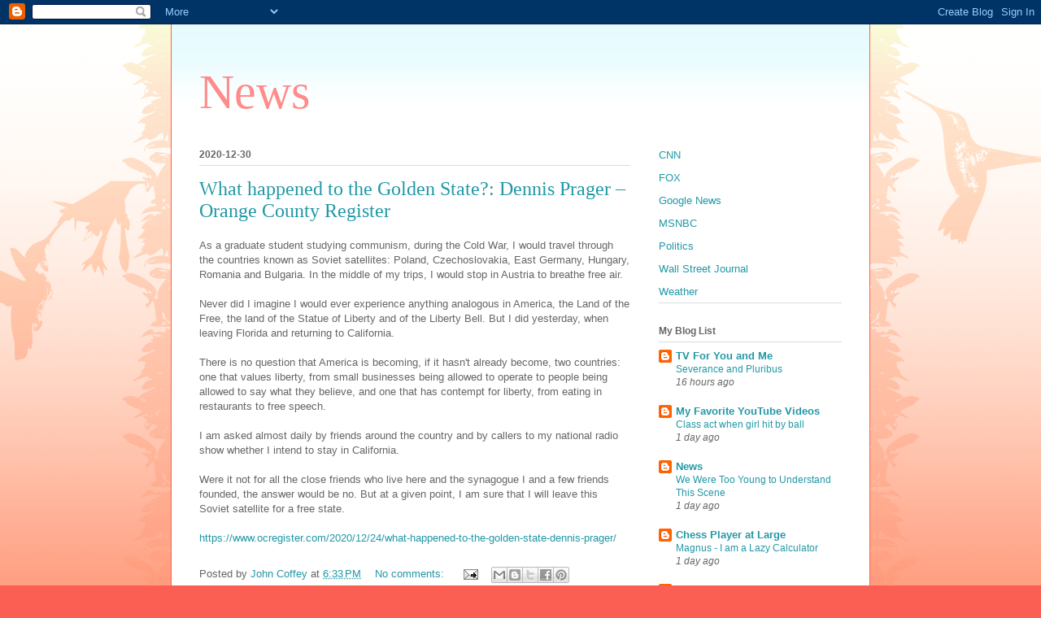

--- FILE ---
content_type: text/html; charset=UTF-8
request_url: https://neeeeews.blogspot.com/2020/
body_size: 65264
content:
<!DOCTYPE html>
<html class='v2' dir='ltr' lang='en'>
<head>
<link href='https://www.blogger.com/static/v1/widgets/335934321-css_bundle_v2.css' rel='stylesheet' type='text/css'/>
<meta content='width=1100' name='viewport'/>
<meta content='text/html; charset=UTF-8' http-equiv='Content-Type'/>
<meta content='blogger' name='generator'/>
<link href='https://neeeeews.blogspot.com/favicon.ico' rel='icon' type='image/x-icon'/>
<link href='http://neeeeews.blogspot.com/2020/' rel='canonical'/>
<link rel="alternate" type="application/atom+xml" title="News - Atom" href="https://neeeeews.blogspot.com/feeds/posts/default" />
<link rel="alternate" type="application/rss+xml" title="News - RSS" href="https://neeeeews.blogspot.com/feeds/posts/default?alt=rss" />
<link rel="service.post" type="application/atom+xml" title="News - Atom" href="https://www.blogger.com/feeds/8923312827358252734/posts/default" />
<!--Can't find substitution for tag [blog.ieCssRetrofitLinks]-->
<meta content='http://neeeeews.blogspot.com/2020/' property='og:url'/>
<meta content='News' property='og:title'/>
<meta content='' property='og:description'/>
<title>News: 2020</title>
<style id='page-skin-1' type='text/css'><!--
/*
-----------------------------------------------
Blogger Template Style
Name:     Ethereal
Designer: Jason Morrow
URL:      jasonmorrow.etsy.com
----------------------------------------------- */
/* Content
----------------------------------------------- */
body {
font: normal normal 13px Arial, Tahoma, Helvetica, FreeSans, sans-serif;
color: #666666;
background: #fb5e53 url(//www.blogblog.com/1kt/ethereal/birds-2toned-bg.png) repeat-x scroll top center;
}
html body .content-outer {
min-width: 0;
max-width: 100%;
width: 100%;
}
a:link {
text-decoration: none;
color: #2198a6;
}
a:visited {
text-decoration: none;
color: #4d469c;
}
a:hover {
text-decoration: underline;
color: #2198a6;
}
.main-inner {
padding-top: 15px;
}
.body-fauxcolumn-outer {
background: transparent none repeat-x scroll top center;
}
.content-fauxcolumns .fauxcolumn-inner {
background: #ffffff url(//www.blogblog.com/1kt/ethereal/bird-2toned-blue-fade.png) repeat-x scroll top left;
border-left: 1px solid #fb5e53;
border-right: 1px solid #fb5e53;
}
/* Flexible Background
----------------------------------------------- */
.content-fauxcolumn-outer .fauxborder-left {
width: 100%;
padding-left: 300px;
margin-left: -300px;
background-color: transparent;
background-image: url(//themes.googleusercontent.com/image?id=0BwVBOzw_-hbMNjViMzQ0ZDEtMWU1NS00ZTBkLWFjY2EtZjM5YmU4OTA2MjBm);
background-repeat: no-repeat;
background-position: left top;
}
.content-fauxcolumn-outer .fauxborder-right {
margin-right: -299px;
width: 299px;
background-color: transparent;
background-image: url(//themes.googleusercontent.com/image?id=0BwVBOzw_-hbMNjViMzQ0ZDEtMWU1NS00ZTBkLWFjY2EtZjM5YmU4OTA2MjBm);
background-repeat: no-repeat;
background-position: right top;
}
/* Columns
----------------------------------------------- */
.content-inner {
padding: 0;
}
/* Header
----------------------------------------------- */
.header-inner {
padding: 27px 0 3px;
}
.header-inner .section {
margin: 0 35px;
}
.Header h1 {
font: normal normal 60px Times, 'Times New Roman', FreeSerif, serif;
color: #ff8b8b;
}
.Header h1 a {
color: #ff8b8b;
}
.Header .description {
font-size: 115%;
color: #666666;
}
.header-inner .Header .titlewrapper,
.header-inner .Header .descriptionwrapper {
padding-left: 0;
padding-right: 0;
margin-bottom: 0;
}
/* Tabs
----------------------------------------------- */
.tabs-outer {
position: relative;
background: transparent;
}
.tabs-cap-top, .tabs-cap-bottom {
position: absolute;
width: 100%;
}
.tabs-cap-bottom {
bottom: 0;
}
.tabs-inner {
padding: 0;
}
.tabs-inner .section {
margin: 0 35px;
}
*+html body .tabs-inner .widget li {
padding: 1px;
}
.PageList {
border-bottom: 1px solid #fb5e53;
}
.tabs-inner .widget li.selected a,
.tabs-inner .widget li a:hover {
position: relative;
-moz-border-radius-topleft: 5px;
-moz-border-radius-topright: 5px;
-webkit-border-top-left-radius: 5px;
-webkit-border-top-right-radius: 5px;
-goog-ms-border-top-left-radius: 5px;
-goog-ms-border-top-right-radius: 5px;
border-top-left-radius: 5px;
border-top-right-radius: 5px;
background: #ffa183 none ;
color: #ffffff;
}
.tabs-inner .widget li a {
display: inline-block;
margin: 0;
margin-right: 1px;
padding: .65em 1.5em;
font: normal normal 12px Arial, Tahoma, Helvetica, FreeSans, sans-serif;
color: #666666;
background-color: #ffdfc7;
-moz-border-radius-topleft: 5px;
-moz-border-radius-topright: 5px;
-webkit-border-top-left-radius: 5px;
-webkit-border-top-right-radius: 5px;
-goog-ms-border-top-left-radius: 5px;
-goog-ms-border-top-right-radius: 5px;
border-top-left-radius: 5px;
border-top-right-radius: 5px;
}
/* Headings
----------------------------------------------- */
h2 {
font: normal bold 12px Arial, Tahoma, Helvetica, FreeSans, sans-serif;
color: #666666;
}
/* Widgets
----------------------------------------------- */
.main-inner .column-left-inner {
padding: 0 0 0 20px;
}
.main-inner .column-left-inner .section {
margin-right: 0;
}
.main-inner .column-right-inner {
padding: 0 20px 0 0;
}
.main-inner .column-right-inner .section {
margin-left: 0;
}
.main-inner .section {
padding: 0;
}
.main-inner .widget {
padding: 0 0 15px;
margin: 20px 0;
border-bottom: 1px solid #dbdbdb;
}
.main-inner .widget h2 {
margin: 0;
padding: .6em 0 .5em;
}
.footer-inner .widget h2 {
padding: 0 0 .4em;
}
.main-inner .widget h2 + div, .footer-inner .widget h2 + div {
padding-top: 15px;
}
.main-inner .widget .widget-content {
margin: 0;
padding: 15px 0 0;
}
.main-inner .widget ul, .main-inner .widget #ArchiveList ul.flat {
margin: -15px -15px -15px;
padding: 0;
list-style: none;
}
.main-inner .sidebar .widget h2 {
border-bottom: 1px solid #dbdbdb;
}
.main-inner .widget #ArchiveList {
margin: -15px 0 0;
}
.main-inner .widget ul li, .main-inner .widget #ArchiveList ul.flat li {
padding: .5em 15px;
text-indent: 0;
}
.main-inner .widget #ArchiveList ul li {
padding-top: .25em;
padding-bottom: .25em;
}
.main-inner .widget ul li:first-child, .main-inner .widget #ArchiveList ul.flat li:first-child {
border-top: none;
}
.main-inner .widget ul li:last-child, .main-inner .widget #ArchiveList ul.flat li:last-child {
border-bottom: none;
}
.main-inner .widget .post-body ul {
padding: 0 2.5em;
margin: .5em 0;
list-style: disc;
}
.main-inner .widget .post-body ul li {
padding: 0.25em 0;
margin-bottom: .25em;
color: #666666;
border: none;
}
.footer-inner .widget ul {
padding: 0;
list-style: none;
}
.widget .zippy {
color: #cccccc;
}
/* Posts
----------------------------------------------- */
.main.section {
margin: 0 20px;
}
body .main-inner .Blog {
padding: 0;
background-color: transparent;
border: none;
}
.main-inner .widget h2.date-header {
border-bottom: 1px solid #dbdbdb;
}
.date-outer {
position: relative;
margin: 15px 0 20px;
}
.date-outer:first-child {
margin-top: 0;
}
.date-posts {
clear: both;
}
.post-outer, .inline-ad {
border-bottom: 1px solid #dbdbdb;
padding: 30px 0;
}
.post-outer {
padding-bottom: 10px;
}
.post-outer:first-child {
padding-top: 0;
border-top: none;
}
.post-outer:last-child, .inline-ad:last-child {
border-bottom: none;
}
.post-body img {
padding: 8px;
}
h3.post-title, h4 {
font: normal normal 24px Times, Times New Roman, serif;
color: #2198a6;
}
h3.post-title a {
font: normal normal 24px Times, Times New Roman, serif;
color: #2198a6;
text-decoration: none;
}
h3.post-title a:hover {
color: #2198a6;
text-decoration: underline;
}
.post-header {
margin: 0 0 1.5em;
}
.post-body {
line-height: 1.4;
}
.post-footer {
margin: 1.5em 0 0;
}
#blog-pager {
padding: 15px;
}
.blog-feeds, .post-feeds {
margin: 1em 0;
text-align: center;
}
.post-outer .comments {
margin-top: 2em;
}
/* Comments
----------------------------------------------- */
.comments .comments-content .icon.blog-author {
background-repeat: no-repeat;
background-image: url([data-uri]);
}
.comments .comments-content .loadmore a {
background: #ffffff url(//www.blogblog.com/1kt/ethereal/bird-2toned-blue-fade.png) repeat-x scroll top left;
}
.comments .comments-content .loadmore a {
border-top: 1px solid #dbdbdb;
border-bottom: 1px solid #dbdbdb;
}
.comments .comment-thread.inline-thread {
background: #ffffff url(//www.blogblog.com/1kt/ethereal/bird-2toned-blue-fade.png) repeat-x scroll top left;
}
.comments .continue {
border-top: 2px solid #dbdbdb;
}
/* Footer
----------------------------------------------- */
.footer-inner {
padding: 30px 0;
overflow: hidden;
}
/* Mobile
----------------------------------------------- */
body.mobile  {
background-size: auto
}
.mobile .body-fauxcolumn-outer {
background: ;
}
.mobile .content-fauxcolumns .fauxcolumn-inner {
opacity: 0.75;
}
.mobile .content-fauxcolumn-outer .fauxborder-right {
margin-right: 0;
}
.mobile-link-button {
background-color: #ffa183;
}
.mobile-link-button a:link, .mobile-link-button a:visited {
color: #ffffff;
}
.mobile-index-contents {
color: #444444;
}
.mobile .body-fauxcolumn-outer {
background-size: 100% auto;
}
.mobile .mobile-date-outer {
border-bottom: transparent;
}
.mobile .PageList {
border-bottom: none;
}
.mobile .tabs-inner .section {
margin: 0;
}
.mobile .tabs-inner .PageList .widget-content {
background: #ffa183 none;
color: #ffffff;
}
.mobile .tabs-inner .PageList .widget-content .pagelist-arrow {
border-left: 1px solid #ffffff;
}
.mobile .footer-inner {
overflow: visible;
}
body.mobile .AdSense {
margin: 0 -10px;
}

--></style>
<style id='template-skin-1' type='text/css'><!--
body {
min-width: 860px;
}
.content-outer, .content-fauxcolumn-outer, .region-inner {
min-width: 860px;
max-width: 860px;
_width: 860px;
}
.main-inner .columns {
padding-left: 0px;
padding-right: 260px;
}
.main-inner .fauxcolumn-center-outer {
left: 0px;
right: 260px;
/* IE6 does not respect left and right together */
_width: expression(this.parentNode.offsetWidth -
parseInt("0px") -
parseInt("260px") + 'px');
}
.main-inner .fauxcolumn-left-outer {
width: 0px;
}
.main-inner .fauxcolumn-right-outer {
width: 260px;
}
.main-inner .column-left-outer {
width: 0px;
right: 100%;
margin-left: -0px;
}
.main-inner .column-right-outer {
width: 260px;
margin-right: -260px;
}
#layout {
min-width: 0;
}
#layout .content-outer {
min-width: 0;
width: 800px;
}
#layout .region-inner {
min-width: 0;
width: auto;
}
body#layout div.add_widget {
padding: 8px;
}
body#layout div.add_widget a {
margin-left: 32px;
}
--></style>
<link href='https://www.blogger.com/dyn-css/authorization.css?targetBlogID=8923312827358252734&amp;zx=48585733-20f7-4b4a-aeb4-56f265a9032a' media='none' onload='if(media!=&#39;all&#39;)media=&#39;all&#39;' rel='stylesheet'/><noscript><link href='https://www.blogger.com/dyn-css/authorization.css?targetBlogID=8923312827358252734&amp;zx=48585733-20f7-4b4a-aeb4-56f265a9032a' rel='stylesheet'/></noscript>
<meta name='google-adsense-platform-account' content='ca-host-pub-1556223355139109'/>
<meta name='google-adsense-platform-domain' content='blogspot.com'/>

</head>
<body class='loading variant-hummingBirds2'>
<div class='navbar section' id='navbar' name='Navbar'><div class='widget Navbar' data-version='1' id='Navbar1'><script type="text/javascript">
    function setAttributeOnload(object, attribute, val) {
      if(window.addEventListener) {
        window.addEventListener('load',
          function(){ object[attribute] = val; }, false);
      } else {
        window.attachEvent('onload', function(){ object[attribute] = val; });
      }
    }
  </script>
<div id="navbar-iframe-container"></div>
<script type="text/javascript" src="https://apis.google.com/js/platform.js"></script>
<script type="text/javascript">
      gapi.load("gapi.iframes:gapi.iframes.style.bubble", function() {
        if (gapi.iframes && gapi.iframes.getContext) {
          gapi.iframes.getContext().openChild({
              url: 'https://www.blogger.com/navbar/8923312827358252734?origin\x3dhttps://neeeeews.blogspot.com',
              where: document.getElementById("navbar-iframe-container"),
              id: "navbar-iframe"
          });
        }
      });
    </script><script type="text/javascript">
(function() {
var script = document.createElement('script');
script.type = 'text/javascript';
script.src = '//pagead2.googlesyndication.com/pagead/js/google_top_exp.js';
var head = document.getElementsByTagName('head')[0];
if (head) {
head.appendChild(script);
}})();
</script>
</div></div>
<div class='body-fauxcolumns'>
<div class='fauxcolumn-outer body-fauxcolumn-outer'>
<div class='cap-top'>
<div class='cap-left'></div>
<div class='cap-right'></div>
</div>
<div class='fauxborder-left'>
<div class='fauxborder-right'></div>
<div class='fauxcolumn-inner'>
</div>
</div>
<div class='cap-bottom'>
<div class='cap-left'></div>
<div class='cap-right'></div>
</div>
</div>
</div>
<div class='content'>
<div class='content-fauxcolumns'>
<div class='fauxcolumn-outer content-fauxcolumn-outer'>
<div class='cap-top'>
<div class='cap-left'></div>
<div class='cap-right'></div>
</div>
<div class='fauxborder-left'>
<div class='fauxborder-right'></div>
<div class='fauxcolumn-inner'>
</div>
</div>
<div class='cap-bottom'>
<div class='cap-left'></div>
<div class='cap-right'></div>
</div>
</div>
</div>
<div class='content-outer'>
<div class='content-cap-top cap-top'>
<div class='cap-left'></div>
<div class='cap-right'></div>
</div>
<div class='fauxborder-left content-fauxborder-left'>
<div class='fauxborder-right content-fauxborder-right'></div>
<div class='content-inner'>
<header>
<div class='header-outer'>
<div class='header-cap-top cap-top'>
<div class='cap-left'></div>
<div class='cap-right'></div>
</div>
<div class='fauxborder-left header-fauxborder-left'>
<div class='fauxborder-right header-fauxborder-right'></div>
<div class='region-inner header-inner'>
<div class='header section' id='header' name='Header'><div class='widget Header' data-version='1' id='Header1'>
<div id='header-inner'>
<div class='titlewrapper'>
<h1 class='title'>
<a href='https://neeeeews.blogspot.com/'>
News
</a>
</h1>
</div>
<div class='descriptionwrapper'>
<p class='description'><span>
</span></p>
</div>
</div>
</div></div>
</div>
</div>
<div class='header-cap-bottom cap-bottom'>
<div class='cap-left'></div>
<div class='cap-right'></div>
</div>
</div>
</header>
<div class='tabs-outer'>
<div class='tabs-cap-top cap-top'>
<div class='cap-left'></div>
<div class='cap-right'></div>
</div>
<div class='fauxborder-left tabs-fauxborder-left'>
<div class='fauxborder-right tabs-fauxborder-right'></div>
<div class='region-inner tabs-inner'>
<div class='tabs no-items section' id='crosscol' name='Cross-Column'></div>
<div class='tabs no-items section' id='crosscol-overflow' name='Cross-Column 2'></div>
</div>
</div>
<div class='tabs-cap-bottom cap-bottom'>
<div class='cap-left'></div>
<div class='cap-right'></div>
</div>
</div>
<div class='main-outer'>
<div class='main-cap-top cap-top'>
<div class='cap-left'></div>
<div class='cap-right'></div>
</div>
<div class='fauxborder-left main-fauxborder-left'>
<div class='fauxborder-right main-fauxborder-right'></div>
<div class='region-inner main-inner'>
<div class='columns fauxcolumns'>
<div class='fauxcolumn-outer fauxcolumn-center-outer'>
<div class='cap-top'>
<div class='cap-left'></div>
<div class='cap-right'></div>
</div>
<div class='fauxborder-left'>
<div class='fauxborder-right'></div>
<div class='fauxcolumn-inner'>
</div>
</div>
<div class='cap-bottom'>
<div class='cap-left'></div>
<div class='cap-right'></div>
</div>
</div>
<div class='fauxcolumn-outer fauxcolumn-left-outer'>
<div class='cap-top'>
<div class='cap-left'></div>
<div class='cap-right'></div>
</div>
<div class='fauxborder-left'>
<div class='fauxborder-right'></div>
<div class='fauxcolumn-inner'>
</div>
</div>
<div class='cap-bottom'>
<div class='cap-left'></div>
<div class='cap-right'></div>
</div>
</div>
<div class='fauxcolumn-outer fauxcolumn-right-outer'>
<div class='cap-top'>
<div class='cap-left'></div>
<div class='cap-right'></div>
</div>
<div class='fauxborder-left'>
<div class='fauxborder-right'></div>
<div class='fauxcolumn-inner'>
</div>
</div>
<div class='cap-bottom'>
<div class='cap-left'></div>
<div class='cap-right'></div>
</div>
</div>
<!-- corrects IE6 width calculation -->
<div class='columns-inner'>
<div class='column-center-outer'>
<div class='column-center-inner'>
<div class='main section' id='main' name='Main'><div class='widget Blog' data-version='1' id='Blog1'>
<div class='blog-posts hfeed'>

          <div class="date-outer">
        
<h2 class='date-header'><span>2020-12-30</span></h2>

          <div class="date-posts">
        
<div class='post-outer'>
<div class='post hentry uncustomized-post-template' itemprop='blogPost' itemscope='itemscope' itemtype='http://schema.org/BlogPosting'>
<meta content='8923312827358252734' itemprop='blogId'/>
<meta content='2083661280202980083' itemprop='postId'/>
<a name='2083661280202980083'></a>
<h3 class='post-title entry-title' itemprop='name'>
<a href='https://neeeeews.blogspot.com/2020/12/what-happened-to-golden-state-dennis.html'>What happened to the Golden State?: Dennis Prager &#8211; Orange County Register</a>
</h3>
<div class='post-header'>
<div class='post-header-line-1'></div>
</div>
<div class='post-body entry-content' id='post-body-2083661280202980083' itemprop='description articleBody'>
<div dir="ltr">As a graduate student studying communism, during the Cold War, I would travel through the countries known as Soviet satellites: Poland, Czechoslovakia, East Germany, Hungary, Romania and Bulgaria. In the middle of my trips, I would stop in Austria to breathe free air.<br><br>Never did I imagine I would ever experience anything analogous in America, the Land of the Free, the land of the Statue of Liberty and of the Liberty Bell. But I did yesterday, when leaving Florida and returning to California.<br><br>There is no question that America is becoming, if it hasn't already become, two countries: one that values liberty, from small businesses being allowed to operate to people being allowed to say what they believe, and one that has contempt for liberty, from eating in restaurants to free speech.<div><br>I am asked almost daily by friends around the country and by callers to my national radio show whether I intend to stay in California.<br><br>Were it not for all the close friends who live here and the synagogue I and a few friends founded, the answer would be no. But at a given point, I am sure that I will leave this Soviet satellite for a free state.<br><br><a href="https://www.ocregister.com/2020/12/24/what-happened-to-the-golden-state-dennis-prager/">https://www.ocregister.com/2020/12/24/what-happened-to-the-golden-state-dennis-prager/</a></div></div>  
<div style='clear: both;'></div>
</div>
<div class='post-footer'>
<div class='post-footer-line post-footer-line-1'>
<span class='post-author vcard'>
Posted by
<span class='fn' itemprop='author' itemscope='itemscope' itemtype='http://schema.org/Person'>
<meta content='https://www.blogger.com/profile/01260059230972834649' itemprop='url'/>
<a class='g-profile' href='https://www.blogger.com/profile/01260059230972834649' rel='author' title='author profile'>
<span itemprop='name'>John Coffey</span>
</a>
</span>
</span>
<span class='post-timestamp'>
at
<meta content='http://neeeeews.blogspot.com/2020/12/what-happened-to-golden-state-dennis.html' itemprop='url'/>
<a class='timestamp-link' href='https://neeeeews.blogspot.com/2020/12/what-happened-to-golden-state-dennis.html' rel='bookmark' title='permanent link'><abbr class='published' itemprop='datePublished' title='2020-12-30T18:33:00-05:00'>6:33&#8239;PM</abbr></a>
</span>
<span class='post-comment-link'>
<a class='comment-link' href='https://neeeeews.blogspot.com/2020/12/what-happened-to-golden-state-dennis.html#comment-form' onclick=''>
No comments:
  </a>
</span>
<span class='post-icons'>
<span class='item-action'>
<a href='https://www.blogger.com/email-post/8923312827358252734/2083661280202980083' title='Email Post'>
<img alt='' class='icon-action' height='13' src='https://resources.blogblog.com/img/icon18_email.gif' width='18'/>
</a>
</span>
<span class='item-control blog-admin pid-1363550725'>
<a href='https://www.blogger.com/post-edit.g?blogID=8923312827358252734&postID=2083661280202980083&from=pencil' title='Edit Post'>
<img alt='' class='icon-action' height='18' src='https://resources.blogblog.com/img/icon18_edit_allbkg.gif' width='18'/>
</a>
</span>
</span>
<div class='post-share-buttons goog-inline-block'>
<a class='goog-inline-block share-button sb-email' href='https://www.blogger.com/share-post.g?blogID=8923312827358252734&postID=2083661280202980083&target=email' target='_blank' title='Email This'><span class='share-button-link-text'>Email This</span></a><a class='goog-inline-block share-button sb-blog' href='https://www.blogger.com/share-post.g?blogID=8923312827358252734&postID=2083661280202980083&target=blog' onclick='window.open(this.href, "_blank", "height=270,width=475"); return false;' target='_blank' title='BlogThis!'><span class='share-button-link-text'>BlogThis!</span></a><a class='goog-inline-block share-button sb-twitter' href='https://www.blogger.com/share-post.g?blogID=8923312827358252734&postID=2083661280202980083&target=twitter' target='_blank' title='Share to X'><span class='share-button-link-text'>Share to X</span></a><a class='goog-inline-block share-button sb-facebook' href='https://www.blogger.com/share-post.g?blogID=8923312827358252734&postID=2083661280202980083&target=facebook' onclick='window.open(this.href, "_blank", "height=430,width=640"); return false;' target='_blank' title='Share to Facebook'><span class='share-button-link-text'>Share to Facebook</span></a><a class='goog-inline-block share-button sb-pinterest' href='https://www.blogger.com/share-post.g?blogID=8923312827358252734&postID=2083661280202980083&target=pinterest' target='_blank' title='Share to Pinterest'><span class='share-button-link-text'>Share to Pinterest</span></a>
</div>
</div>
<div class='post-footer-line post-footer-line-2'>
<span class='post-labels'>
</span>
</div>
<div class='post-footer-line post-footer-line-3'>
<span class='post-location'>
</span>
</div>
</div>
</div>
</div>

          </div></div>
        

          <div class="date-outer">
        
<h2 class='date-header'><span>2020-12-28</span></h2>

          <div class="date-posts">
        
<div class='post-outer'>
<div class='post hentry uncustomized-post-template' itemprop='blogPost' itemscope='itemscope' itemtype='http://schema.org/BlogPosting'>
<meta content='8923312827358252734' itemprop='blogId'/>
<meta content='7768921505590427630' itemprop='postId'/>
<a name='7768921505590427630'></a>
<h3 class='post-title entry-title' itemprop='name'>
<a href='https://neeeeews.blogspot.com/2020/12/piracy-and-controversial-copyright-laws.html'>Piracy and controversial copyright laws tucked inside COVID relief bill</a>
</h3>
<div class='post-header'>
<div class='post-header-line-1'></div>
</div>
<div class='post-body entry-content' id='post-body-7768921505590427630' itemprop='description articleBody'>
<div dir="ltr"><a href="https://www.cnet.com/news/piracy-and-controversial-copyright-laws-tucked-inside-covid-relief-bill/">https://www.cnet.com/news/piracy-and-controversial-copyright-laws-tucked-inside-covid-relief-bill/</a></div>  
<div style='clear: both;'></div>
</div>
<div class='post-footer'>
<div class='post-footer-line post-footer-line-1'>
<span class='post-author vcard'>
Posted by
<span class='fn' itemprop='author' itemscope='itemscope' itemtype='http://schema.org/Person'>
<meta content='https://www.blogger.com/profile/01260059230972834649' itemprop='url'/>
<a class='g-profile' href='https://www.blogger.com/profile/01260059230972834649' rel='author' title='author profile'>
<span itemprop='name'>John Coffey</span>
</a>
</span>
</span>
<span class='post-timestamp'>
at
<meta content='http://neeeeews.blogspot.com/2020/12/piracy-and-controversial-copyright-laws.html' itemprop='url'/>
<a class='timestamp-link' href='https://neeeeews.blogspot.com/2020/12/piracy-and-controversial-copyright-laws.html' rel='bookmark' title='permanent link'><abbr class='published' itemprop='datePublished' title='2020-12-28T23:44:00-05:00'>11:44&#8239;PM</abbr></a>
</span>
<span class='post-comment-link'>
<a class='comment-link' href='https://neeeeews.blogspot.com/2020/12/piracy-and-controversial-copyright-laws.html#comment-form' onclick=''>
No comments:
  </a>
</span>
<span class='post-icons'>
<span class='item-action'>
<a href='https://www.blogger.com/email-post/8923312827358252734/7768921505590427630' title='Email Post'>
<img alt='' class='icon-action' height='13' src='https://resources.blogblog.com/img/icon18_email.gif' width='18'/>
</a>
</span>
<span class='item-control blog-admin pid-1363550725'>
<a href='https://www.blogger.com/post-edit.g?blogID=8923312827358252734&postID=7768921505590427630&from=pencil' title='Edit Post'>
<img alt='' class='icon-action' height='18' src='https://resources.blogblog.com/img/icon18_edit_allbkg.gif' width='18'/>
</a>
</span>
</span>
<div class='post-share-buttons goog-inline-block'>
<a class='goog-inline-block share-button sb-email' href='https://www.blogger.com/share-post.g?blogID=8923312827358252734&postID=7768921505590427630&target=email' target='_blank' title='Email This'><span class='share-button-link-text'>Email This</span></a><a class='goog-inline-block share-button sb-blog' href='https://www.blogger.com/share-post.g?blogID=8923312827358252734&postID=7768921505590427630&target=blog' onclick='window.open(this.href, "_blank", "height=270,width=475"); return false;' target='_blank' title='BlogThis!'><span class='share-button-link-text'>BlogThis!</span></a><a class='goog-inline-block share-button sb-twitter' href='https://www.blogger.com/share-post.g?blogID=8923312827358252734&postID=7768921505590427630&target=twitter' target='_blank' title='Share to X'><span class='share-button-link-text'>Share to X</span></a><a class='goog-inline-block share-button sb-facebook' href='https://www.blogger.com/share-post.g?blogID=8923312827358252734&postID=7768921505590427630&target=facebook' onclick='window.open(this.href, "_blank", "height=430,width=640"); return false;' target='_blank' title='Share to Facebook'><span class='share-button-link-text'>Share to Facebook</span></a><a class='goog-inline-block share-button sb-pinterest' href='https://www.blogger.com/share-post.g?blogID=8923312827358252734&postID=7768921505590427630&target=pinterest' target='_blank' title='Share to Pinterest'><span class='share-button-link-text'>Share to Pinterest</span></a>
</div>
</div>
<div class='post-footer-line post-footer-line-2'>
<span class='post-labels'>
</span>
</div>
<div class='post-footer-line post-footer-line-3'>
<span class='post-location'>
</span>
</div>
</div>
</div>
</div>
<div class='post-outer'>
<div class='post hentry uncustomized-post-template' itemprop='blogPost' itemscope='itemscope' itemtype='http://schema.org/BlogPosting'>
<meta content='8923312827358252734' itemprop='blogId'/>
<meta content='4415132307802844575' itemprop='postId'/>
<a name='4415132307802844575'></a>
<h3 class='post-title entry-title' itemprop='name'>
<a href='https://neeeeews.blogspot.com/2020/12/disney-bans-white-male-leads-from-movies.html'>Disney BANS White Male Leads From Movies</a>
</h3>
<div class='post-header'>
<div class='post-header-line-1'></div>
</div>
<div class='post-body entry-content' id='post-body-4415132307802844575' itemprop='description articleBody'>
<div dir="ltr"><a href="https://www.youtube.com/watch?v=NDTyXFK8gHM">https://www.youtube.com/watch?v=NDTyXFK8gHM</a></div>  
<div style='clear: both;'></div>
</div>
<div class='post-footer'>
<div class='post-footer-line post-footer-line-1'>
<span class='post-author vcard'>
Posted by
<span class='fn' itemprop='author' itemscope='itemscope' itemtype='http://schema.org/Person'>
<meta content='https://www.blogger.com/profile/01260059230972834649' itemprop='url'/>
<a class='g-profile' href='https://www.blogger.com/profile/01260059230972834649' rel='author' title='author profile'>
<span itemprop='name'>John Coffey</span>
</a>
</span>
</span>
<span class='post-timestamp'>
at
<meta content='http://neeeeews.blogspot.com/2020/12/disney-bans-white-male-leads-from-movies.html' itemprop='url'/>
<a class='timestamp-link' href='https://neeeeews.blogspot.com/2020/12/disney-bans-white-male-leads-from-movies.html' rel='bookmark' title='permanent link'><abbr class='published' itemprop='datePublished' title='2020-12-28T23:34:00-05:00'>11:34&#8239;PM</abbr></a>
</span>
<span class='post-comment-link'>
<a class='comment-link' href='https://neeeeews.blogspot.com/2020/12/disney-bans-white-male-leads-from-movies.html#comment-form' onclick=''>
No comments:
  </a>
</span>
<span class='post-icons'>
<span class='item-action'>
<a href='https://www.blogger.com/email-post/8923312827358252734/4415132307802844575' title='Email Post'>
<img alt='' class='icon-action' height='13' src='https://resources.blogblog.com/img/icon18_email.gif' width='18'/>
</a>
</span>
<span class='item-control blog-admin pid-1363550725'>
<a href='https://www.blogger.com/post-edit.g?blogID=8923312827358252734&postID=4415132307802844575&from=pencil' title='Edit Post'>
<img alt='' class='icon-action' height='18' src='https://resources.blogblog.com/img/icon18_edit_allbkg.gif' width='18'/>
</a>
</span>
</span>
<div class='post-share-buttons goog-inline-block'>
<a class='goog-inline-block share-button sb-email' href='https://www.blogger.com/share-post.g?blogID=8923312827358252734&postID=4415132307802844575&target=email' target='_blank' title='Email This'><span class='share-button-link-text'>Email This</span></a><a class='goog-inline-block share-button sb-blog' href='https://www.blogger.com/share-post.g?blogID=8923312827358252734&postID=4415132307802844575&target=blog' onclick='window.open(this.href, "_blank", "height=270,width=475"); return false;' target='_blank' title='BlogThis!'><span class='share-button-link-text'>BlogThis!</span></a><a class='goog-inline-block share-button sb-twitter' href='https://www.blogger.com/share-post.g?blogID=8923312827358252734&postID=4415132307802844575&target=twitter' target='_blank' title='Share to X'><span class='share-button-link-text'>Share to X</span></a><a class='goog-inline-block share-button sb-facebook' href='https://www.blogger.com/share-post.g?blogID=8923312827358252734&postID=4415132307802844575&target=facebook' onclick='window.open(this.href, "_blank", "height=430,width=640"); return false;' target='_blank' title='Share to Facebook'><span class='share-button-link-text'>Share to Facebook</span></a><a class='goog-inline-block share-button sb-pinterest' href='https://www.blogger.com/share-post.g?blogID=8923312827358252734&postID=4415132307802844575&target=pinterest' target='_blank' title='Share to Pinterest'><span class='share-button-link-text'>Share to Pinterest</span></a>
</div>
</div>
<div class='post-footer-line post-footer-line-2'>
<span class='post-labels'>
</span>
</div>
<div class='post-footer-line post-footer-line-3'>
<span class='post-location'>
</span>
</div>
</div>
</div>
</div>
<div class='post-outer'>
<div class='post hentry uncustomized-post-template' itemprop='blogPost' itemscope='itemscope' itemtype='http://schema.org/BlogPosting'>
<meta content='8923312827358252734' itemprop='blogId'/>
<meta content='7380664297322627550' itemprop='postId'/>
<a name='7380664297322627550'></a>
<h3 class='post-title entry-title' itemprop='name'>
<a href='https://neeeeews.blogspot.com/2020/12/did-nasa-discover-answer-to-clean.html'>Did NASA Discover The Answer To Clean, Unlimited Energy?</a>
</h3>
<div class='post-header'>
<div class='post-header-line-1'></div>
</div>
<div class='post-body entry-content' id='post-body-7380664297322627550' itemprop='description articleBody'>
<div dir="ltr"><a href="https://www.youtube.com/watch?v=RZcAnqCscIw">https://www.youtube.com/watch?v=RZcAnqCscIw</a></div>  
<div style='clear: both;'></div>
</div>
<div class='post-footer'>
<div class='post-footer-line post-footer-line-1'>
<span class='post-author vcard'>
Posted by
<span class='fn' itemprop='author' itemscope='itemscope' itemtype='http://schema.org/Person'>
<meta content='https://www.blogger.com/profile/01260059230972834649' itemprop='url'/>
<a class='g-profile' href='https://www.blogger.com/profile/01260059230972834649' rel='author' title='author profile'>
<span itemprop='name'>John Coffey</span>
</a>
</span>
</span>
<span class='post-timestamp'>
at
<meta content='http://neeeeews.blogspot.com/2020/12/did-nasa-discover-answer-to-clean.html' itemprop='url'/>
<a class='timestamp-link' href='https://neeeeews.blogspot.com/2020/12/did-nasa-discover-answer-to-clean.html' rel='bookmark' title='permanent link'><abbr class='published' itemprop='datePublished' title='2020-12-28T23:12:00-05:00'>11:12&#8239;PM</abbr></a>
</span>
<span class='post-comment-link'>
<a class='comment-link' href='https://neeeeews.blogspot.com/2020/12/did-nasa-discover-answer-to-clean.html#comment-form' onclick=''>
No comments:
  </a>
</span>
<span class='post-icons'>
<span class='item-action'>
<a href='https://www.blogger.com/email-post/8923312827358252734/7380664297322627550' title='Email Post'>
<img alt='' class='icon-action' height='13' src='https://resources.blogblog.com/img/icon18_email.gif' width='18'/>
</a>
</span>
<span class='item-control blog-admin pid-1363550725'>
<a href='https://www.blogger.com/post-edit.g?blogID=8923312827358252734&postID=7380664297322627550&from=pencil' title='Edit Post'>
<img alt='' class='icon-action' height='18' src='https://resources.blogblog.com/img/icon18_edit_allbkg.gif' width='18'/>
</a>
</span>
</span>
<div class='post-share-buttons goog-inline-block'>
<a class='goog-inline-block share-button sb-email' href='https://www.blogger.com/share-post.g?blogID=8923312827358252734&postID=7380664297322627550&target=email' target='_blank' title='Email This'><span class='share-button-link-text'>Email This</span></a><a class='goog-inline-block share-button sb-blog' href='https://www.blogger.com/share-post.g?blogID=8923312827358252734&postID=7380664297322627550&target=blog' onclick='window.open(this.href, "_blank", "height=270,width=475"); return false;' target='_blank' title='BlogThis!'><span class='share-button-link-text'>BlogThis!</span></a><a class='goog-inline-block share-button sb-twitter' href='https://www.blogger.com/share-post.g?blogID=8923312827358252734&postID=7380664297322627550&target=twitter' target='_blank' title='Share to X'><span class='share-button-link-text'>Share to X</span></a><a class='goog-inline-block share-button sb-facebook' href='https://www.blogger.com/share-post.g?blogID=8923312827358252734&postID=7380664297322627550&target=facebook' onclick='window.open(this.href, "_blank", "height=430,width=640"); return false;' target='_blank' title='Share to Facebook'><span class='share-button-link-text'>Share to Facebook</span></a><a class='goog-inline-block share-button sb-pinterest' href='https://www.blogger.com/share-post.g?blogID=8923312827358252734&postID=7380664297322627550&target=pinterest' target='_blank' title='Share to Pinterest'><span class='share-button-link-text'>Share to Pinterest</span></a>
</div>
</div>
<div class='post-footer-line post-footer-line-2'>
<span class='post-labels'>
</span>
</div>
<div class='post-footer-line post-footer-line-3'>
<span class='post-location'>
</span>
</div>
</div>
</div>
</div>

          </div></div>
        

          <div class="date-outer">
        
<h2 class='date-header'><span>2020-12-26</span></h2>

          <div class="date-posts">
        
<div class='post-outer'>
<div class='post hentry uncustomized-post-template' itemprop='blogPost' itemscope='itemscope' itemtype='http://schema.org/BlogPosting'>
<meta content='8923312827358252734' itemprop='blogId'/>
<meta content='1116263127499718169' itemprop='postId'/>
<a name='1116263127499718169'></a>
<h3 class='post-title entry-title' itemprop='name'>
<a href='https://neeeeews.blogspot.com/2020/12/explainer-how-does-covid-19-vaccine-work.html'>EXPLAINER: How does the COVID-19 vaccine work?</a>
</h3>
<div class='post-header'>
<div class='post-header-line-1'></div>
</div>
<div class='post-body entry-content' id='post-body-1116263127499718169' itemprop='description articleBody'>
<div dir="ltr"><a href="https://www.wistv.com/2020/12/14/explainer-how-does-covid-vaccine-work/">https://www.wistv.com/2020/12/14/explainer-how-does-covid-vaccine-work/</a></div>  
<div style='clear: both;'></div>
</div>
<div class='post-footer'>
<div class='post-footer-line post-footer-line-1'>
<span class='post-author vcard'>
Posted by
<span class='fn' itemprop='author' itemscope='itemscope' itemtype='http://schema.org/Person'>
<meta content='https://www.blogger.com/profile/01260059230972834649' itemprop='url'/>
<a class='g-profile' href='https://www.blogger.com/profile/01260059230972834649' rel='author' title='author profile'>
<span itemprop='name'>John Coffey</span>
</a>
</span>
</span>
<span class='post-timestamp'>
at
<meta content='http://neeeeews.blogspot.com/2020/12/explainer-how-does-covid-19-vaccine-work.html' itemprop='url'/>
<a class='timestamp-link' href='https://neeeeews.blogspot.com/2020/12/explainer-how-does-covid-19-vaccine-work.html' rel='bookmark' title='permanent link'><abbr class='published' itemprop='datePublished' title='2020-12-26T17:57:00-05:00'>5:57&#8239;PM</abbr></a>
</span>
<span class='post-comment-link'>
<a class='comment-link' href='https://neeeeews.blogspot.com/2020/12/explainer-how-does-covid-19-vaccine-work.html#comment-form' onclick=''>
No comments:
  </a>
</span>
<span class='post-icons'>
<span class='item-action'>
<a href='https://www.blogger.com/email-post/8923312827358252734/1116263127499718169' title='Email Post'>
<img alt='' class='icon-action' height='13' src='https://resources.blogblog.com/img/icon18_email.gif' width='18'/>
</a>
</span>
<span class='item-control blog-admin pid-1363550725'>
<a href='https://www.blogger.com/post-edit.g?blogID=8923312827358252734&postID=1116263127499718169&from=pencil' title='Edit Post'>
<img alt='' class='icon-action' height='18' src='https://resources.blogblog.com/img/icon18_edit_allbkg.gif' width='18'/>
</a>
</span>
</span>
<div class='post-share-buttons goog-inline-block'>
<a class='goog-inline-block share-button sb-email' href='https://www.blogger.com/share-post.g?blogID=8923312827358252734&postID=1116263127499718169&target=email' target='_blank' title='Email This'><span class='share-button-link-text'>Email This</span></a><a class='goog-inline-block share-button sb-blog' href='https://www.blogger.com/share-post.g?blogID=8923312827358252734&postID=1116263127499718169&target=blog' onclick='window.open(this.href, "_blank", "height=270,width=475"); return false;' target='_blank' title='BlogThis!'><span class='share-button-link-text'>BlogThis!</span></a><a class='goog-inline-block share-button sb-twitter' href='https://www.blogger.com/share-post.g?blogID=8923312827358252734&postID=1116263127499718169&target=twitter' target='_blank' title='Share to X'><span class='share-button-link-text'>Share to X</span></a><a class='goog-inline-block share-button sb-facebook' href='https://www.blogger.com/share-post.g?blogID=8923312827358252734&postID=1116263127499718169&target=facebook' onclick='window.open(this.href, "_blank", "height=430,width=640"); return false;' target='_blank' title='Share to Facebook'><span class='share-button-link-text'>Share to Facebook</span></a><a class='goog-inline-block share-button sb-pinterest' href='https://www.blogger.com/share-post.g?blogID=8923312827358252734&postID=1116263127499718169&target=pinterest' target='_blank' title='Share to Pinterest'><span class='share-button-link-text'>Share to Pinterest</span></a>
</div>
</div>
<div class='post-footer-line post-footer-line-2'>
<span class='post-labels'>
</span>
</div>
<div class='post-footer-line post-footer-line-3'>
<span class='post-location'>
</span>
</div>
</div>
</div>
</div>
<div class='post-outer'>
<div class='post hentry uncustomized-post-template' itemprop='blogPost' itemscope='itemscope' itemtype='http://schema.org/BlogPosting'>
<meta content='8923312827358252734' itemprop='blogId'/>
<meta content='2247155182806170585' itemprop='postId'/>
<a name='2247155182806170585'></a>
<h3 class='post-title entry-title' itemprop='name'>
<a href='https://neeeeews.blogspot.com/2020/12/how-cats-secretly-keep-us-all-alive.html'>How Cats Secretly Keep Us All Alive</a>
</h3>
<div class='post-header'>
<div class='post-header-line-1'></div>
</div>
<div class='post-body entry-content' id='post-body-2247155182806170585' itemprop='description articleBody'>
<div dir="ltr"><a href="https://www.youtube.com/watch?v=gqOzTh2pjEw">https://www.youtube.com/watch?v=gqOzTh2pjEw</a></div>  
<div style='clear: both;'></div>
</div>
<div class='post-footer'>
<div class='post-footer-line post-footer-line-1'>
<span class='post-author vcard'>
Posted by
<span class='fn' itemprop='author' itemscope='itemscope' itemtype='http://schema.org/Person'>
<meta content='https://www.blogger.com/profile/01260059230972834649' itemprop='url'/>
<a class='g-profile' href='https://www.blogger.com/profile/01260059230972834649' rel='author' title='author profile'>
<span itemprop='name'>John Coffey</span>
</a>
</span>
</span>
<span class='post-timestamp'>
at
<meta content='http://neeeeews.blogspot.com/2020/12/how-cats-secretly-keep-us-all-alive.html' itemprop='url'/>
<a class='timestamp-link' href='https://neeeeews.blogspot.com/2020/12/how-cats-secretly-keep-us-all-alive.html' rel='bookmark' title='permanent link'><abbr class='published' itemprop='datePublished' title='2020-12-26T17:55:00-05:00'>5:55&#8239;PM</abbr></a>
</span>
<span class='post-comment-link'>
<a class='comment-link' href='https://neeeeews.blogspot.com/2020/12/how-cats-secretly-keep-us-all-alive.html#comment-form' onclick=''>
No comments:
  </a>
</span>
<span class='post-icons'>
<span class='item-action'>
<a href='https://www.blogger.com/email-post/8923312827358252734/2247155182806170585' title='Email Post'>
<img alt='' class='icon-action' height='13' src='https://resources.blogblog.com/img/icon18_email.gif' width='18'/>
</a>
</span>
<span class='item-control blog-admin pid-1363550725'>
<a href='https://www.blogger.com/post-edit.g?blogID=8923312827358252734&postID=2247155182806170585&from=pencil' title='Edit Post'>
<img alt='' class='icon-action' height='18' src='https://resources.blogblog.com/img/icon18_edit_allbkg.gif' width='18'/>
</a>
</span>
</span>
<div class='post-share-buttons goog-inline-block'>
<a class='goog-inline-block share-button sb-email' href='https://www.blogger.com/share-post.g?blogID=8923312827358252734&postID=2247155182806170585&target=email' target='_blank' title='Email This'><span class='share-button-link-text'>Email This</span></a><a class='goog-inline-block share-button sb-blog' href='https://www.blogger.com/share-post.g?blogID=8923312827358252734&postID=2247155182806170585&target=blog' onclick='window.open(this.href, "_blank", "height=270,width=475"); return false;' target='_blank' title='BlogThis!'><span class='share-button-link-text'>BlogThis!</span></a><a class='goog-inline-block share-button sb-twitter' href='https://www.blogger.com/share-post.g?blogID=8923312827358252734&postID=2247155182806170585&target=twitter' target='_blank' title='Share to X'><span class='share-button-link-text'>Share to X</span></a><a class='goog-inline-block share-button sb-facebook' href='https://www.blogger.com/share-post.g?blogID=8923312827358252734&postID=2247155182806170585&target=facebook' onclick='window.open(this.href, "_blank", "height=430,width=640"); return false;' target='_blank' title='Share to Facebook'><span class='share-button-link-text'>Share to Facebook</span></a><a class='goog-inline-block share-button sb-pinterest' href='https://www.blogger.com/share-post.g?blogID=8923312827358252734&postID=2247155182806170585&target=pinterest' target='_blank' title='Share to Pinterest'><span class='share-button-link-text'>Share to Pinterest</span></a>
</div>
</div>
<div class='post-footer-line post-footer-line-2'>
<span class='post-labels'>
</span>
</div>
<div class='post-footer-line post-footer-line-3'>
<span class='post-location'>
</span>
</div>
</div>
</div>
</div>
<div class='post-outer'>
<div class='post hentry uncustomized-post-template' itemprop='blogPost' itemscope='itemscope' itemtype='http://schema.org/BlogPosting'>
<meta content='8923312827358252734' itemprop='blogId'/>
<meta content='2689319184909051494' itemprop='postId'/>
<a name='2689319184909051494'></a>
<h3 class='post-title entry-title' itemprop='name'>
<a href='https://neeeeews.blogspot.com/2020/12/deepfake-queens-speech-channel-4.html'>'Deepfake' Queen's Speech: Channel 4 criticised for 'disrespectful' Christmas message</a>
</h3>
<div class='post-header'>
<div class='post-header-line-1'></div>
</div>
<div class='post-body entry-content' id='post-body-2689319184909051494' itemprop='description articleBody'>
<div dir="ltr">This is a computer deepfake of the Queen of England.<br><br><a href="https://www.youtube.com/watch?v=iOIoU9U9gZg&amp;feature=emb_logo">https://www.youtube.com/watch?v=iOIoU9U9gZg&amp;feature=emb_logo</a><br><br>The actual Christmas message from the Queen was religious and hopeful.<br><br><a href="https://www.youtube.com/watch?v=fxaKLG2c3ak">https://www.youtube.com/watch?v=fxaKLG2c3ak</a><br><br>I think that Americans took much more interest in the monarchy when it became an entertaining soap opera.&#160; Also, we have felt a closer connection to England as an ally since World War II.<br><br>I think that &quot;The Crown&quot; series on Netflix is extremely good.&#160; Also, the movie &quot;The Queen&quot; made in 2003 is critically acclaimed.&#160; I liked the movie so much that I watched it 3 times.<br><br>Queen Elizabeth is an interesting figure.&#160; As a young lady during World War II, she joined the Auxiliary Territorial Service<span class="gmail_default" style="font-size:small"> </span>(equivalent to the Woman&#39;s Auxilary Cor<span class="gmail_default" style="font-size:small">ps</span>&#160;in America) and worked as a truck driver and a mechanic.<br><br></div>  
<div style='clear: both;'></div>
</div>
<div class='post-footer'>
<div class='post-footer-line post-footer-line-1'>
<span class='post-author vcard'>
Posted by
<span class='fn' itemprop='author' itemscope='itemscope' itemtype='http://schema.org/Person'>
<meta content='https://www.blogger.com/profile/01260059230972834649' itemprop='url'/>
<a class='g-profile' href='https://www.blogger.com/profile/01260059230972834649' rel='author' title='author profile'>
<span itemprop='name'>John Coffey</span>
</a>
</span>
</span>
<span class='post-timestamp'>
at
<meta content='http://neeeeews.blogspot.com/2020/12/deepfake-queens-speech-channel-4.html' itemprop='url'/>
<a class='timestamp-link' href='https://neeeeews.blogspot.com/2020/12/deepfake-queens-speech-channel-4.html' rel='bookmark' title='permanent link'><abbr class='published' itemprop='datePublished' title='2020-12-26T11:22:00-05:00'>11:22&#8239;AM</abbr></a>
</span>
<span class='post-comment-link'>
<a class='comment-link' href='https://neeeeews.blogspot.com/2020/12/deepfake-queens-speech-channel-4.html#comment-form' onclick=''>
No comments:
  </a>
</span>
<span class='post-icons'>
<span class='item-action'>
<a href='https://www.blogger.com/email-post/8923312827358252734/2689319184909051494' title='Email Post'>
<img alt='' class='icon-action' height='13' src='https://resources.blogblog.com/img/icon18_email.gif' width='18'/>
</a>
</span>
<span class='item-control blog-admin pid-1363550725'>
<a href='https://www.blogger.com/post-edit.g?blogID=8923312827358252734&postID=2689319184909051494&from=pencil' title='Edit Post'>
<img alt='' class='icon-action' height='18' src='https://resources.blogblog.com/img/icon18_edit_allbkg.gif' width='18'/>
</a>
</span>
</span>
<div class='post-share-buttons goog-inline-block'>
<a class='goog-inline-block share-button sb-email' href='https://www.blogger.com/share-post.g?blogID=8923312827358252734&postID=2689319184909051494&target=email' target='_blank' title='Email This'><span class='share-button-link-text'>Email This</span></a><a class='goog-inline-block share-button sb-blog' href='https://www.blogger.com/share-post.g?blogID=8923312827358252734&postID=2689319184909051494&target=blog' onclick='window.open(this.href, "_blank", "height=270,width=475"); return false;' target='_blank' title='BlogThis!'><span class='share-button-link-text'>BlogThis!</span></a><a class='goog-inline-block share-button sb-twitter' href='https://www.blogger.com/share-post.g?blogID=8923312827358252734&postID=2689319184909051494&target=twitter' target='_blank' title='Share to X'><span class='share-button-link-text'>Share to X</span></a><a class='goog-inline-block share-button sb-facebook' href='https://www.blogger.com/share-post.g?blogID=8923312827358252734&postID=2689319184909051494&target=facebook' onclick='window.open(this.href, "_blank", "height=430,width=640"); return false;' target='_blank' title='Share to Facebook'><span class='share-button-link-text'>Share to Facebook</span></a><a class='goog-inline-block share-button sb-pinterest' href='https://www.blogger.com/share-post.g?blogID=8923312827358252734&postID=2689319184909051494&target=pinterest' target='_blank' title='Share to Pinterest'><span class='share-button-link-text'>Share to Pinterest</span></a>
</div>
</div>
<div class='post-footer-line post-footer-line-2'>
<span class='post-labels'>
</span>
</div>
<div class='post-footer-line post-footer-line-3'>
<span class='post-location'>
</span>
</div>
</div>
</div>
</div>
<div class='post-outer'>
<div class='post hentry uncustomized-post-template' itemprop='blogPost' itemscope='itemscope' itemtype='http://schema.org/BlogPosting'>
<meta content='8923312827358252734' itemprop='blogId'/>
<meta content='2338650895281553438' itemprop='postId'/>
<a name='2338650895281553438'></a>
<h3 class='post-title entry-title' itemprop='name'>
<a href='https://neeeeews.blogspot.com/2020/12/biden-will-be-most-hated-president-in.html'>Biden Will Be The MOST HATED President In History, Every Republican And HALF Of Democrats HATE Him</a>
</h3>
<div class='post-header'>
<div class='post-header-line-1'></div>
</div>
<div class='post-body entry-content' id='post-body-2338650895281553438' itemprop='description articleBody'>
<div dir="ltr"><div><div class="gmail_default" style="font-size:small">Some good points here.</div></div><div><br></div><a href="https://www.youtube.com/watch?v=tyXfVYbNeGA">https://www.youtube.com/watch?v=tyXfVYbNeGA</a></div>  
<div style='clear: both;'></div>
</div>
<div class='post-footer'>
<div class='post-footer-line post-footer-line-1'>
<span class='post-author vcard'>
Posted by
<span class='fn' itemprop='author' itemscope='itemscope' itemtype='http://schema.org/Person'>
<meta content='https://www.blogger.com/profile/01260059230972834649' itemprop='url'/>
<a class='g-profile' href='https://www.blogger.com/profile/01260059230972834649' rel='author' title='author profile'>
<span itemprop='name'>John Coffey</span>
</a>
</span>
</span>
<span class='post-timestamp'>
at
<meta content='http://neeeeews.blogspot.com/2020/12/biden-will-be-most-hated-president-in.html' itemprop='url'/>
<a class='timestamp-link' href='https://neeeeews.blogspot.com/2020/12/biden-will-be-most-hated-president-in.html' rel='bookmark' title='permanent link'><abbr class='published' itemprop='datePublished' title='2020-12-26T00:32:00-05:00'>12:32&#8239;AM</abbr></a>
</span>
<span class='post-comment-link'>
<a class='comment-link' href='https://neeeeews.blogspot.com/2020/12/biden-will-be-most-hated-president-in.html#comment-form' onclick=''>
No comments:
  </a>
</span>
<span class='post-icons'>
<span class='item-action'>
<a href='https://www.blogger.com/email-post/8923312827358252734/2338650895281553438' title='Email Post'>
<img alt='' class='icon-action' height='13' src='https://resources.blogblog.com/img/icon18_email.gif' width='18'/>
</a>
</span>
<span class='item-control blog-admin pid-1363550725'>
<a href='https://www.blogger.com/post-edit.g?blogID=8923312827358252734&postID=2338650895281553438&from=pencil' title='Edit Post'>
<img alt='' class='icon-action' height='18' src='https://resources.blogblog.com/img/icon18_edit_allbkg.gif' width='18'/>
</a>
</span>
</span>
<div class='post-share-buttons goog-inline-block'>
<a class='goog-inline-block share-button sb-email' href='https://www.blogger.com/share-post.g?blogID=8923312827358252734&postID=2338650895281553438&target=email' target='_blank' title='Email This'><span class='share-button-link-text'>Email This</span></a><a class='goog-inline-block share-button sb-blog' href='https://www.blogger.com/share-post.g?blogID=8923312827358252734&postID=2338650895281553438&target=blog' onclick='window.open(this.href, "_blank", "height=270,width=475"); return false;' target='_blank' title='BlogThis!'><span class='share-button-link-text'>BlogThis!</span></a><a class='goog-inline-block share-button sb-twitter' href='https://www.blogger.com/share-post.g?blogID=8923312827358252734&postID=2338650895281553438&target=twitter' target='_blank' title='Share to X'><span class='share-button-link-text'>Share to X</span></a><a class='goog-inline-block share-button sb-facebook' href='https://www.blogger.com/share-post.g?blogID=8923312827358252734&postID=2338650895281553438&target=facebook' onclick='window.open(this.href, "_blank", "height=430,width=640"); return false;' target='_blank' title='Share to Facebook'><span class='share-button-link-text'>Share to Facebook</span></a><a class='goog-inline-block share-button sb-pinterest' href='https://www.blogger.com/share-post.g?blogID=8923312827358252734&postID=2338650895281553438&target=pinterest' target='_blank' title='Share to Pinterest'><span class='share-button-link-text'>Share to Pinterest</span></a>
</div>
</div>
<div class='post-footer-line post-footer-line-2'>
<span class='post-labels'>
</span>
</div>
<div class='post-footer-line post-footer-line-3'>
<span class='post-location'>
</span>
</div>
</div>
</div>
</div>

          </div></div>
        

          <div class="date-outer">
        
<h2 class='date-header'><span>2020-12-23</span></h2>

          <div class="date-posts">
        
<div class='post-outer'>
<div class='post hentry uncustomized-post-template' itemprop='blogPost' itemscope='itemscope' itemtype='http://schema.org/BlogPosting'>
<meta content='8923312827358252734' itemprop='blogId'/>
<meta content='2515861896099070487' itemprop='postId'/>
<a name='2515861896099070487'></a>
<h3 class='post-title entry-title' itemprop='name'>
<a href='https://neeeeews.blogspot.com/2020/12/two-orca-swim-past-some-kids-in-new.html'>Two orca swim past some kids in New Zealand</a>
</h3>
<div class='post-header'>
<div class='post-header-line-1'></div>
</div>
<div class='post-body entry-content' id='post-body-2515861896099070487' itemprop='description articleBody'>
<div dir="ltr"><div class="gmail_default" style="font-size:small">Australia has some of the deadliest animals&#160;in the world<span class="gmail_default">,&#160;</span><span class="gmail_default"></span>mostly snakes and the Box Jellyfish<span class="gmail_default">.</span><br></div><div class="gmail_default" style="font-size:small"><span class="gmail_default"><br></span></div><div class="gmail_quote"><span class="gmail_default" style="font-size:small"></span><span class="gmail_default" style="font-size:small"></span></div><div class="gmail_quote"><span class="gmail_default" style="font-size:small"></span>I didn't expect to see Orcas in New Zealand. <br>  <br>  <a href="https://youtube.com/shorts/y8iipFTBanc" rel="noreferrer" target="_blank">https://youtube.com/shorts/y8iipFTBanc</a><br>  <br><br></div></div>  
<div style='clear: both;'></div>
</div>
<div class='post-footer'>
<div class='post-footer-line post-footer-line-1'>
<span class='post-author vcard'>
Posted by
<span class='fn' itemprop='author' itemscope='itemscope' itemtype='http://schema.org/Person'>
<meta content='https://www.blogger.com/profile/01260059230972834649' itemprop='url'/>
<a class='g-profile' href='https://www.blogger.com/profile/01260059230972834649' rel='author' title='author profile'>
<span itemprop='name'>John Coffey</span>
</a>
</span>
</span>
<span class='post-timestamp'>
at
<meta content='http://neeeeews.blogspot.com/2020/12/two-orca-swim-past-some-kids-in-new.html' itemprop='url'/>
<a class='timestamp-link' href='https://neeeeews.blogspot.com/2020/12/two-orca-swim-past-some-kids-in-new.html' rel='bookmark' title='permanent link'><abbr class='published' itemprop='datePublished' title='2020-12-23T23:15:00-05:00'>11:15&#8239;PM</abbr></a>
</span>
<span class='post-comment-link'>
<a class='comment-link' href='https://neeeeews.blogspot.com/2020/12/two-orca-swim-past-some-kids-in-new.html#comment-form' onclick=''>
No comments:
  </a>
</span>
<span class='post-icons'>
<span class='item-action'>
<a href='https://www.blogger.com/email-post/8923312827358252734/2515861896099070487' title='Email Post'>
<img alt='' class='icon-action' height='13' src='https://resources.blogblog.com/img/icon18_email.gif' width='18'/>
</a>
</span>
<span class='item-control blog-admin pid-1363550725'>
<a href='https://www.blogger.com/post-edit.g?blogID=8923312827358252734&postID=2515861896099070487&from=pencil' title='Edit Post'>
<img alt='' class='icon-action' height='18' src='https://resources.blogblog.com/img/icon18_edit_allbkg.gif' width='18'/>
</a>
</span>
</span>
<div class='post-share-buttons goog-inline-block'>
<a class='goog-inline-block share-button sb-email' href='https://www.blogger.com/share-post.g?blogID=8923312827358252734&postID=2515861896099070487&target=email' target='_blank' title='Email This'><span class='share-button-link-text'>Email This</span></a><a class='goog-inline-block share-button sb-blog' href='https://www.blogger.com/share-post.g?blogID=8923312827358252734&postID=2515861896099070487&target=blog' onclick='window.open(this.href, "_blank", "height=270,width=475"); return false;' target='_blank' title='BlogThis!'><span class='share-button-link-text'>BlogThis!</span></a><a class='goog-inline-block share-button sb-twitter' href='https://www.blogger.com/share-post.g?blogID=8923312827358252734&postID=2515861896099070487&target=twitter' target='_blank' title='Share to X'><span class='share-button-link-text'>Share to X</span></a><a class='goog-inline-block share-button sb-facebook' href='https://www.blogger.com/share-post.g?blogID=8923312827358252734&postID=2515861896099070487&target=facebook' onclick='window.open(this.href, "_blank", "height=430,width=640"); return false;' target='_blank' title='Share to Facebook'><span class='share-button-link-text'>Share to Facebook</span></a><a class='goog-inline-block share-button sb-pinterest' href='https://www.blogger.com/share-post.g?blogID=8923312827358252734&postID=2515861896099070487&target=pinterest' target='_blank' title='Share to Pinterest'><span class='share-button-link-text'>Share to Pinterest</span></a>
</div>
</div>
<div class='post-footer-line post-footer-line-2'>
<span class='post-labels'>
</span>
</div>
<div class='post-footer-line post-footer-line-3'>
<span class='post-location'>
</span>
</div>
</div>
</div>
</div>
<div class='post-outer'>
<div class='post hentry uncustomized-post-template' itemprop='blogPost' itemscope='itemscope' itemtype='http://schema.org/BlogPosting'>
<meta content='8923312827358252734' itemprop='blogId'/>
<meta content='2844300209373587749' itemprop='postId'/>
<a name='2844300209373587749'></a>
<h3 class='post-title entry-title' itemprop='name'>
<a href='https://neeeeews.blogspot.com/2020/12/epoch-times-documentary-on-election.html'>Epoch Times documentary on election fraud</a>
</h3>
<div class='post-header'>
<div class='post-header-line-1'></div>
</div>
<div class='post-body entry-content' id='post-body-2844300209373587749' itemprop='description articleBody'>
<div dir="ltr"><div class="gmail_default" style="font-size:small">I am still trying to process in my&#160;mind the claims of election fraud.&#160; I thought that the Epoch Times would have a really good summary, although their&#160;video documentary fell short of my expectations.&#160; Most of this is speculative, although there are some good nuggets of information.&#160; The video was banned from Youtube and Facebook.</div><div class="gmail_default" style="font-size:small"><br></div><div><div class="gmail_default" style="font-size:small"><a href="https://www.theepochtimes.com/2020-election-investigation-who-is-stealing-america_3617562.html">https://www.theepochtimes.com/2020-election-investigation-who-is-stealing-america_3617562.html</a></div><div class="gmail_default" style="font-size:small"><br></div><div class="gmail_default" style="font-size:small">From about 7 to 30 minutes the&#160;video deals with various claims of election fraud, some of which seem plausible, but it doesn&#39;t seem strong enough to be provable in court.&#160;&#160;</div><div class="gmail_default" style="font-size:small"><br></div><div class="gmail_default" style="font-size:small">At 26 to 27 minutes the video deals with the supposed election fraud in Georgia from a surveillance video.&#160; It concludes that the video surveillance proves election fraud, although the explanation given in the link in my last email might be plausible, where that the&#160;election workers&#160;were told by an election supervisor that they had to continue counting.&#160; However, there doesn&#39;t seem to be any delay from&#160;when they told the poll watchers to leave because they were done for the night and them resuming the counting with a new batch of ballots, so it looks fishy whether or not it really is.&#160;&#160;<br></div><div class="gmail_default" style="font-size:small"><br></div><div class="gmail_default" style="font-size:small">From about 30 to 44 minutes the video&#160;deals with the susceptibility&#160;of voting machines, but it doesn&#39;t actually prove that voting machines were tampered with.&#160; They are only showing that it is possible.&#160;&#160;<br></div><div class="gmail_default" style="font-size:small"><br></div><div class="gmail_default" style="font-size:small">My favorite part is from 44:30 to about 59:00 minutes, where they establish an ownership link between Dominion Voting Systems and the Chinese.&#160; After this, they attack the motives of the Chinese, although this is more speculation. (However, the Chinese do have various agendas.)&#160; None of this proves that voting machines were used to cheat.&#160; The last few minutes of the video is an appeal to patriotism.</div><div class="gmail_default" style="font-size:small"><br></div><div class="gmail_default" style="font-size:small"></div><div class="gmail_default" style="font-size:small">--&#160;<br></div></div><div dir="ltr" class="gmail_signature" data-smartmail="gmail_signature">Best wishes,<br><br>John Coffey<br><br><a href="http://www.entertainmentjourney.com" target="_blank">http://www.entertainmentjourney.com</a></div></div>  
<div style='clear: both;'></div>
</div>
<div class='post-footer'>
<div class='post-footer-line post-footer-line-1'>
<span class='post-author vcard'>
Posted by
<span class='fn' itemprop='author' itemscope='itemscope' itemtype='http://schema.org/Person'>
<meta content='https://www.blogger.com/profile/01260059230972834649' itemprop='url'/>
<a class='g-profile' href='https://www.blogger.com/profile/01260059230972834649' rel='author' title='author profile'>
<span itemprop='name'>John Coffey</span>
</a>
</span>
</span>
<span class='post-timestamp'>
at
<meta content='http://neeeeews.blogspot.com/2020/12/epoch-times-documentary-on-election.html' itemprop='url'/>
<a class='timestamp-link' href='https://neeeeews.blogspot.com/2020/12/epoch-times-documentary-on-election.html' rel='bookmark' title='permanent link'><abbr class='published' itemprop='datePublished' title='2020-12-23T21:16:00-05:00'>9:16&#8239;PM</abbr></a>
</span>
<span class='post-comment-link'>
<a class='comment-link' href='https://neeeeews.blogspot.com/2020/12/epoch-times-documentary-on-election.html#comment-form' onclick=''>
No comments:
  </a>
</span>
<span class='post-icons'>
<span class='item-action'>
<a href='https://www.blogger.com/email-post/8923312827358252734/2844300209373587749' title='Email Post'>
<img alt='' class='icon-action' height='13' src='https://resources.blogblog.com/img/icon18_email.gif' width='18'/>
</a>
</span>
<span class='item-control blog-admin pid-1363550725'>
<a href='https://www.blogger.com/post-edit.g?blogID=8923312827358252734&postID=2844300209373587749&from=pencil' title='Edit Post'>
<img alt='' class='icon-action' height='18' src='https://resources.blogblog.com/img/icon18_edit_allbkg.gif' width='18'/>
</a>
</span>
</span>
<div class='post-share-buttons goog-inline-block'>
<a class='goog-inline-block share-button sb-email' href='https://www.blogger.com/share-post.g?blogID=8923312827358252734&postID=2844300209373587749&target=email' target='_blank' title='Email This'><span class='share-button-link-text'>Email This</span></a><a class='goog-inline-block share-button sb-blog' href='https://www.blogger.com/share-post.g?blogID=8923312827358252734&postID=2844300209373587749&target=blog' onclick='window.open(this.href, "_blank", "height=270,width=475"); return false;' target='_blank' title='BlogThis!'><span class='share-button-link-text'>BlogThis!</span></a><a class='goog-inline-block share-button sb-twitter' href='https://www.blogger.com/share-post.g?blogID=8923312827358252734&postID=2844300209373587749&target=twitter' target='_blank' title='Share to X'><span class='share-button-link-text'>Share to X</span></a><a class='goog-inline-block share-button sb-facebook' href='https://www.blogger.com/share-post.g?blogID=8923312827358252734&postID=2844300209373587749&target=facebook' onclick='window.open(this.href, "_blank", "height=430,width=640"); return false;' target='_blank' title='Share to Facebook'><span class='share-button-link-text'>Share to Facebook</span></a><a class='goog-inline-block share-button sb-pinterest' href='https://www.blogger.com/share-post.g?blogID=8923312827358252734&postID=2844300209373587749&target=pinterest' target='_blank' title='Share to Pinterest'><span class='share-button-link-text'>Share to Pinterest</span></a>
</div>
</div>
<div class='post-footer-line post-footer-line-2'>
<span class='post-labels'>
</span>
</div>
<div class='post-footer-line post-footer-line-3'>
<span class='post-location'>
</span>
</div>
</div>
</div>
</div>
<div class='post-outer'>
<div class='post hentry uncustomized-post-template' itemprop='blogPost' itemscope='itemscope' itemtype='http://schema.org/BlogPosting'>
<meta content='8923312827358252734' itemprop='blogId'/>
<meta content='8344039754292864882' itemprop='postId'/>
<a name='8344039754292864882'></a>
<h3 class='post-title entry-title' itemprop='name'>
<a href='https://neeeeews.blogspot.com/2020/12/re-trumps-challenges-to-election.html'>Re: Trump&#8217;s challenges to election results: What they are and what could happen - Washington Post</a>
</h3>
<div class='post-header'>
<div class='post-header-line-1'></div>
</div>
<div class='post-body entry-content' id='post-body-8344039754292864882' itemprop='description articleBody'>
<div dir="ltr"><div dir="ltr"><div class="gmail_default" style="font-size:small"><br></div></div><div dir="ltr"><div class="gmail_default" style="font-size:small"><a href="https://www.ajc.com/politics/5-georgia-election-fraud-claims-explained/HG7LECMRRZGBNH6VNLYI4H5R6A/" target="_blank">https://www.ajc.com/politics/5-georgia-election-fraud-claims-explained/HG7LECMRRZGBNH6VNLYI4H5R6A/</a></div><div class="gmail_default" style="font-size:small"><br></div><div class="gmail_default" style="font-size:small">I found it hard to believe that the Republican Party could gain 10 seats in Congress, do better than it ever has in multiple demographics in the Presidential Election, and still lose the Presidential election.&#160; This would imply that a bunch of people voted Republican except for the Presidency.</div><div class="gmail_default" style="font-size:small"><br></div><div class="gmail_default" style="font-size:small">The Electoral&#160;College creates a situation where it only takes a small amount in certain battleground states to win those states.</div><div class="gmail_default" style="font-size:small"><br></div><div class="gmail_default" style="font-size:small"><br></div><div class="gmail_default" style="font-size:small"><br></div><div class="gmail_default" style="font-size:small"><br></div><div class="gmail_default" style="font-size:small"><br></div><br></div></div>  
<div style='clear: both;'></div>
</div>
<div class='post-footer'>
<div class='post-footer-line post-footer-line-1'>
<span class='post-author vcard'>
Posted by
<span class='fn' itemprop='author' itemscope='itemscope' itemtype='http://schema.org/Person'>
<meta content='https://www.blogger.com/profile/01260059230972834649' itemprop='url'/>
<a class='g-profile' href='https://www.blogger.com/profile/01260059230972834649' rel='author' title='author profile'>
<span itemprop='name'>John Coffey</span>
</a>
</span>
</span>
<span class='post-timestamp'>
at
<meta content='http://neeeeews.blogspot.com/2020/12/re-trumps-challenges-to-election.html' itemprop='url'/>
<a class='timestamp-link' href='https://neeeeews.blogspot.com/2020/12/re-trumps-challenges-to-election.html' rel='bookmark' title='permanent link'><abbr class='published' itemprop='datePublished' title='2020-12-23T10:46:00-05:00'>10:46&#8239;AM</abbr></a>
</span>
<span class='post-comment-link'>
<a class='comment-link' href='https://neeeeews.blogspot.com/2020/12/re-trumps-challenges-to-election.html#comment-form' onclick=''>
No comments:
  </a>
</span>
<span class='post-icons'>
<span class='item-action'>
<a href='https://www.blogger.com/email-post/8923312827358252734/8344039754292864882' title='Email Post'>
<img alt='' class='icon-action' height='13' src='https://resources.blogblog.com/img/icon18_email.gif' width='18'/>
</a>
</span>
<span class='item-control blog-admin pid-1363550725'>
<a href='https://www.blogger.com/post-edit.g?blogID=8923312827358252734&postID=8344039754292864882&from=pencil' title='Edit Post'>
<img alt='' class='icon-action' height='18' src='https://resources.blogblog.com/img/icon18_edit_allbkg.gif' width='18'/>
</a>
</span>
</span>
<div class='post-share-buttons goog-inline-block'>
<a class='goog-inline-block share-button sb-email' href='https://www.blogger.com/share-post.g?blogID=8923312827358252734&postID=8344039754292864882&target=email' target='_blank' title='Email This'><span class='share-button-link-text'>Email This</span></a><a class='goog-inline-block share-button sb-blog' href='https://www.blogger.com/share-post.g?blogID=8923312827358252734&postID=8344039754292864882&target=blog' onclick='window.open(this.href, "_blank", "height=270,width=475"); return false;' target='_blank' title='BlogThis!'><span class='share-button-link-text'>BlogThis!</span></a><a class='goog-inline-block share-button sb-twitter' href='https://www.blogger.com/share-post.g?blogID=8923312827358252734&postID=8344039754292864882&target=twitter' target='_blank' title='Share to X'><span class='share-button-link-text'>Share to X</span></a><a class='goog-inline-block share-button sb-facebook' href='https://www.blogger.com/share-post.g?blogID=8923312827358252734&postID=8344039754292864882&target=facebook' onclick='window.open(this.href, "_blank", "height=430,width=640"); return false;' target='_blank' title='Share to Facebook'><span class='share-button-link-text'>Share to Facebook</span></a><a class='goog-inline-block share-button sb-pinterest' href='https://www.blogger.com/share-post.g?blogID=8923312827358252734&postID=8344039754292864882&target=pinterest' target='_blank' title='Share to Pinterest'><span class='share-button-link-text'>Share to Pinterest</span></a>
</div>
</div>
<div class='post-footer-line post-footer-line-2'>
<span class='post-labels'>
</span>
</div>
<div class='post-footer-line post-footer-line-3'>
<span class='post-location'>
</span>
</div>
</div>
</div>
</div>
<div class='post-outer'>
<div class='post hentry uncustomized-post-template' itemprop='blogPost' itemscope='itemscope' itemtype='http://schema.org/BlogPosting'>
<meta content='8923312827358252734' itemprop='blogId'/>
<meta content='5531140073477336061' itemprop='postId'/>
<a name='5531140073477336061'></a>
<h3 class='post-title entry-title' itemprop='name'>
<a href='https://neeeeews.blogspot.com/2020/12/trumps-challenges-to-election-results.html'>Trump&#8217;s challenges to election results: What they are and what could happen - Washington Post</a>
</h3>
<div class='post-header'>
<div class='post-header-line-1'></div>
</div>
<div class='post-body entry-content' id='post-body-5531140073477336061' itemprop='description articleBody'>
<div dir="ltr"><div><div class="gmail_default" style="font-size:small">I have been trying to determine the validity of vote fraud claims.&#160; (This is separate from Pennsylvania&#160;not following their own voting laws regardless of being upheld by the courts.)</div><div class="gmail_default" style="font-size:small"><br></div><div class="gmail_default" style="font-size:small">The following is typical of the fact-checking I find in the press.&#160; I see the same fact-checks in other publications.&#160; The only problem is that the vast majority of them are strong left-leaning.&#160; If you read enough of these then you get the strong sense that most of the vote fraud claims&#160;can be explained&#160;away.</div></div><div><br></div><a href="https://www.washingtonpost.com/elections/interactive/2020/election-integrity/">https://www.washingtonpost.com/elections/interactive/2020/election-integrity/</a><div><br></div><div><div class="gmail_default" style="font-size:small">I consider it well within the realm of possibility that a few leftist people in a few counties that matter enough to sway the&#160;election would cheat.&#160; I think that the political left is highly corrupt.&#160; However, I am not saying&#160;that this is what happened.&#160; I can&#39;t prove it.</div><br></div></div>  
<div style='clear: both;'></div>
</div>
<div class='post-footer'>
<div class='post-footer-line post-footer-line-1'>
<span class='post-author vcard'>
Posted by
<span class='fn' itemprop='author' itemscope='itemscope' itemtype='http://schema.org/Person'>
<meta content='https://www.blogger.com/profile/01260059230972834649' itemprop='url'/>
<a class='g-profile' href='https://www.blogger.com/profile/01260059230972834649' rel='author' title='author profile'>
<span itemprop='name'>John Coffey</span>
</a>
</span>
</span>
<span class='post-timestamp'>
at
<meta content='http://neeeeews.blogspot.com/2020/12/trumps-challenges-to-election-results.html' itemprop='url'/>
<a class='timestamp-link' href='https://neeeeews.blogspot.com/2020/12/trumps-challenges-to-election-results.html' rel='bookmark' title='permanent link'><abbr class='published' itemprop='datePublished' title='2020-12-23T10:32:00-05:00'>10:32&#8239;AM</abbr></a>
</span>
<span class='post-comment-link'>
<a class='comment-link' href='https://neeeeews.blogspot.com/2020/12/trumps-challenges-to-election-results.html#comment-form' onclick=''>
No comments:
  </a>
</span>
<span class='post-icons'>
<span class='item-action'>
<a href='https://www.blogger.com/email-post/8923312827358252734/5531140073477336061' title='Email Post'>
<img alt='' class='icon-action' height='13' src='https://resources.blogblog.com/img/icon18_email.gif' width='18'/>
</a>
</span>
<span class='item-control blog-admin pid-1363550725'>
<a href='https://www.blogger.com/post-edit.g?blogID=8923312827358252734&postID=5531140073477336061&from=pencil' title='Edit Post'>
<img alt='' class='icon-action' height='18' src='https://resources.blogblog.com/img/icon18_edit_allbkg.gif' width='18'/>
</a>
</span>
</span>
<div class='post-share-buttons goog-inline-block'>
<a class='goog-inline-block share-button sb-email' href='https://www.blogger.com/share-post.g?blogID=8923312827358252734&postID=5531140073477336061&target=email' target='_blank' title='Email This'><span class='share-button-link-text'>Email This</span></a><a class='goog-inline-block share-button sb-blog' href='https://www.blogger.com/share-post.g?blogID=8923312827358252734&postID=5531140073477336061&target=blog' onclick='window.open(this.href, "_blank", "height=270,width=475"); return false;' target='_blank' title='BlogThis!'><span class='share-button-link-text'>BlogThis!</span></a><a class='goog-inline-block share-button sb-twitter' href='https://www.blogger.com/share-post.g?blogID=8923312827358252734&postID=5531140073477336061&target=twitter' target='_blank' title='Share to X'><span class='share-button-link-text'>Share to X</span></a><a class='goog-inline-block share-button sb-facebook' href='https://www.blogger.com/share-post.g?blogID=8923312827358252734&postID=5531140073477336061&target=facebook' onclick='window.open(this.href, "_blank", "height=430,width=640"); return false;' target='_blank' title='Share to Facebook'><span class='share-button-link-text'>Share to Facebook</span></a><a class='goog-inline-block share-button sb-pinterest' href='https://www.blogger.com/share-post.g?blogID=8923312827358252734&postID=5531140073477336061&target=pinterest' target='_blank' title='Share to Pinterest'><span class='share-button-link-text'>Share to Pinterest</span></a>
</div>
</div>
<div class='post-footer-line post-footer-line-2'>
<span class='post-labels'>
</span>
</div>
<div class='post-footer-line post-footer-line-3'>
<span class='post-location'>
</span>
</div>
</div>
</div>
</div>

          </div></div>
        

          <div class="date-outer">
        
<h2 class='date-header'><span>2020-12-21</span></h2>

          <div class="date-posts">
        
<div class='post-outer'>
<div class='post hentry uncustomized-post-template' itemprop='blogPost' itemscope='itemscope' itemtype='http://schema.org/BlogPosting'>
<meta content='8923312827358252734' itemprop='blogId'/>
<meta content='1981923769124126345' itemprop='postId'/>
<a name='1981923769124126345'></a>
<h3 class='post-title entry-title' itemprop='name'>
<a href='https://neeeeews.blogspot.com/2020/12/all-you-need-to-know-to-understand-5g.html'>All you need to know to understand 5G</a>
</h3>
<div class='post-header'>
<div class='post-header-line-1'></div>
</div>
<div class='post-body entry-content' id='post-body-1981923769124126345' itemprop='description articleBody'>
<div dir="ltr"><div><div class="gmail_default" style="font-size:small"></div></div><div><a href="https://www.youtube.com/watch?v=FBsP-bmDLOo">https://www.youtube.com/watch?v=FBsP-bmDLOo</a><br></div><div><br></div><div><div class="gmail_default" style="font-size:small">I find the physics of this interesting.&#160; The short wavelengths of 5G are easily blocked.&#160; Add to this the limited availability of 5G, and it doesn&#39;t seem very practical right now.    </div><br></div></div>  
<div style='clear: both;'></div>
</div>
<div class='post-footer'>
<div class='post-footer-line post-footer-line-1'>
<span class='post-author vcard'>
Posted by
<span class='fn' itemprop='author' itemscope='itemscope' itemtype='http://schema.org/Person'>
<meta content='https://www.blogger.com/profile/01260059230972834649' itemprop='url'/>
<a class='g-profile' href='https://www.blogger.com/profile/01260059230972834649' rel='author' title='author profile'>
<span itemprop='name'>John Coffey</span>
</a>
</span>
</span>
<span class='post-timestamp'>
at
<meta content='http://neeeeews.blogspot.com/2020/12/all-you-need-to-know-to-understand-5g.html' itemprop='url'/>
<a class='timestamp-link' href='https://neeeeews.blogspot.com/2020/12/all-you-need-to-know-to-understand-5g.html' rel='bookmark' title='permanent link'><abbr class='published' itemprop='datePublished' title='2020-12-21T22:42:00-05:00'>10:42&#8239;PM</abbr></a>
</span>
<span class='post-comment-link'>
<a class='comment-link' href='https://neeeeews.blogspot.com/2020/12/all-you-need-to-know-to-understand-5g.html#comment-form' onclick=''>
No comments:
  </a>
</span>
<span class='post-icons'>
<span class='item-action'>
<a href='https://www.blogger.com/email-post/8923312827358252734/1981923769124126345' title='Email Post'>
<img alt='' class='icon-action' height='13' src='https://resources.blogblog.com/img/icon18_email.gif' width='18'/>
</a>
</span>
<span class='item-control blog-admin pid-1363550725'>
<a href='https://www.blogger.com/post-edit.g?blogID=8923312827358252734&postID=1981923769124126345&from=pencil' title='Edit Post'>
<img alt='' class='icon-action' height='18' src='https://resources.blogblog.com/img/icon18_edit_allbkg.gif' width='18'/>
</a>
</span>
</span>
<div class='post-share-buttons goog-inline-block'>
<a class='goog-inline-block share-button sb-email' href='https://www.blogger.com/share-post.g?blogID=8923312827358252734&postID=1981923769124126345&target=email' target='_blank' title='Email This'><span class='share-button-link-text'>Email This</span></a><a class='goog-inline-block share-button sb-blog' href='https://www.blogger.com/share-post.g?blogID=8923312827358252734&postID=1981923769124126345&target=blog' onclick='window.open(this.href, "_blank", "height=270,width=475"); return false;' target='_blank' title='BlogThis!'><span class='share-button-link-text'>BlogThis!</span></a><a class='goog-inline-block share-button sb-twitter' href='https://www.blogger.com/share-post.g?blogID=8923312827358252734&postID=1981923769124126345&target=twitter' target='_blank' title='Share to X'><span class='share-button-link-text'>Share to X</span></a><a class='goog-inline-block share-button sb-facebook' href='https://www.blogger.com/share-post.g?blogID=8923312827358252734&postID=1981923769124126345&target=facebook' onclick='window.open(this.href, "_blank", "height=430,width=640"); return false;' target='_blank' title='Share to Facebook'><span class='share-button-link-text'>Share to Facebook</span></a><a class='goog-inline-block share-button sb-pinterest' href='https://www.blogger.com/share-post.g?blogID=8923312827358252734&postID=1981923769124126345&target=pinterest' target='_blank' title='Share to Pinterest'><span class='share-button-link-text'>Share to Pinterest</span></a>
</div>
</div>
<div class='post-footer-line post-footer-line-2'>
<span class='post-labels'>
</span>
</div>
<div class='post-footer-line post-footer-line-3'>
<span class='post-location'>
</span>
</div>
</div>
</div>
</div>
<div class='post-outer'>
<div class='post hentry uncustomized-post-template' itemprop='blogPost' itemscope='itemscope' itemtype='http://schema.org/BlogPosting'>
<meta content='8923312827358252734' itemprop='blogId'/>
<meta content='1732706135611676127' itemprop='postId'/>
<a name='1732706135611676127'></a>
<h3 class='post-title entry-title' itemprop='name'>
<a href='https://neeeeews.blogspot.com/2020/12/fwd-detergent-packs-are-kinda-wishy.html'>Fwd: Detergent packs are kinda wishy-washy (Dishwashers Explained)</a>
</h3>
<div class='post-header'>
<div class='post-header-line-1'></div>
</div>
<div class='post-body entry-content' id='post-body-1732706135611676127' itemprop='description articleBody'>
<div dir="ltr"><div class="gmail_default" style="font-size:small">I found this interesting.</div><div class="gmail_quote"><br><a href="https://youtu.be/_rBO8neWw04" rel="noreferrer" target="_blank">https://youtu.be/_rBO8neWw04</a><br><br></div></div>  
<div style='clear: both;'></div>
</div>
<div class='post-footer'>
<div class='post-footer-line post-footer-line-1'>
<span class='post-author vcard'>
Posted by
<span class='fn' itemprop='author' itemscope='itemscope' itemtype='http://schema.org/Person'>
<meta content='https://www.blogger.com/profile/01260059230972834649' itemprop='url'/>
<a class='g-profile' href='https://www.blogger.com/profile/01260059230972834649' rel='author' title='author profile'>
<span itemprop='name'>John Coffey</span>
</a>
</span>
</span>
<span class='post-timestamp'>
at
<meta content='http://neeeeews.blogspot.com/2020/12/fwd-detergent-packs-are-kinda-wishy.html' itemprop='url'/>
<a class='timestamp-link' href='https://neeeeews.blogspot.com/2020/12/fwd-detergent-packs-are-kinda-wishy.html' rel='bookmark' title='permanent link'><abbr class='published' itemprop='datePublished' title='2020-12-21T10:43:00-05:00'>10:43&#8239;AM</abbr></a>
</span>
<span class='post-comment-link'>
<a class='comment-link' href='https://neeeeews.blogspot.com/2020/12/fwd-detergent-packs-are-kinda-wishy.html#comment-form' onclick=''>
No comments:
  </a>
</span>
<span class='post-icons'>
<span class='item-action'>
<a href='https://www.blogger.com/email-post/8923312827358252734/1732706135611676127' title='Email Post'>
<img alt='' class='icon-action' height='13' src='https://resources.blogblog.com/img/icon18_email.gif' width='18'/>
</a>
</span>
<span class='item-control blog-admin pid-1363550725'>
<a href='https://www.blogger.com/post-edit.g?blogID=8923312827358252734&postID=1732706135611676127&from=pencil' title='Edit Post'>
<img alt='' class='icon-action' height='18' src='https://resources.blogblog.com/img/icon18_edit_allbkg.gif' width='18'/>
</a>
</span>
</span>
<div class='post-share-buttons goog-inline-block'>
<a class='goog-inline-block share-button sb-email' href='https://www.blogger.com/share-post.g?blogID=8923312827358252734&postID=1732706135611676127&target=email' target='_blank' title='Email This'><span class='share-button-link-text'>Email This</span></a><a class='goog-inline-block share-button sb-blog' href='https://www.blogger.com/share-post.g?blogID=8923312827358252734&postID=1732706135611676127&target=blog' onclick='window.open(this.href, "_blank", "height=270,width=475"); return false;' target='_blank' title='BlogThis!'><span class='share-button-link-text'>BlogThis!</span></a><a class='goog-inline-block share-button sb-twitter' href='https://www.blogger.com/share-post.g?blogID=8923312827358252734&postID=1732706135611676127&target=twitter' target='_blank' title='Share to X'><span class='share-button-link-text'>Share to X</span></a><a class='goog-inline-block share-button sb-facebook' href='https://www.blogger.com/share-post.g?blogID=8923312827358252734&postID=1732706135611676127&target=facebook' onclick='window.open(this.href, "_blank", "height=430,width=640"); return false;' target='_blank' title='Share to Facebook'><span class='share-button-link-text'>Share to Facebook</span></a><a class='goog-inline-block share-button sb-pinterest' href='https://www.blogger.com/share-post.g?blogID=8923312827358252734&postID=1732706135611676127&target=pinterest' target='_blank' title='Share to Pinterest'><span class='share-button-link-text'>Share to Pinterest</span></a>
</div>
</div>
<div class='post-footer-line post-footer-line-2'>
<span class='post-labels'>
</span>
</div>
<div class='post-footer-line post-footer-line-3'>
<span class='post-location'>
</span>
</div>
</div>
</div>
</div>

          </div></div>
        

          <div class="date-outer">
        
<h2 class='date-header'><span>2020-12-16</span></h2>

          <div class="date-posts">
        
<div class='post-outer'>
<div class='post hentry uncustomized-post-template' itemprop='blogPost' itemscope='itemscope' itemtype='http://schema.org/BlogPosting'>
<meta content='8923312827358252734' itemprop='blogId'/>
<meta content='3431346729076111101' itemprop='postId'/>
<a name='3431346729076111101'></a>
<h3 class='post-title entry-title' itemprop='name'>
<a href='https://neeeeews.blogspot.com/2020/12/fwd-amid-coronavirus-surge-california.html'>Fwd: Amid coronavirus surge, California calls for 5,000 body bags, dozens of refrigerated storage units | Fox News</a>
</h3>
<div class='post-header'>
<div class='post-header-line-1'></div>
</div>
<div class='post-body entry-content' id='post-body-3431346729076111101' itemprop='description articleBody'>
<div dir="ltr"><div class="gmail_default" style="font-size:small">From: <strong class="gmail_sendername" dir="auto">Albert Nelms</strong><br></div><div class="gmail_quote"><br><div dir="auto">The surge is on. I predict It will continue through January and February 2021.</div><div dir="auto"><br></div><div>Amid coronavirus surge, California calls for 5,000 body bags, dozens of refrigerated storage units | Fox News<br><br><a href="https://www.foxnews.com/health/california-body-bags-refrigerated-storage-coronavirus" target="_blank">https://www.foxnews.com/health/california-body-bags-refrigerated-storage-coronavirus</a><br></div>  </div><div><br></div>-- <br><div dir="ltr" class="gmail_signature" data-smartmail="gmail_signature">Best wishes,<br><br>John Coffey<br><br><a href="http://www.entertainmentjourney.com" target="_blank">http://www.entertainmentjourney.com</a></div></div>  
<div style='clear: both;'></div>
</div>
<div class='post-footer'>
<div class='post-footer-line post-footer-line-1'>
<span class='post-author vcard'>
Posted by
<span class='fn' itemprop='author' itemscope='itemscope' itemtype='http://schema.org/Person'>
<meta content='https://www.blogger.com/profile/01260059230972834649' itemprop='url'/>
<a class='g-profile' href='https://www.blogger.com/profile/01260059230972834649' rel='author' title='author profile'>
<span itemprop='name'>John Coffey</span>
</a>
</span>
</span>
<span class='post-timestamp'>
at
<meta content='http://neeeeews.blogspot.com/2020/12/fwd-amid-coronavirus-surge-california.html' itemprop='url'/>
<a class='timestamp-link' href='https://neeeeews.blogspot.com/2020/12/fwd-amid-coronavirus-surge-california.html' rel='bookmark' title='permanent link'><abbr class='published' itemprop='datePublished' title='2020-12-16T19:09:00-05:00'>7:09&#8239;PM</abbr></a>
</span>
<span class='post-comment-link'>
<a class='comment-link' href='https://neeeeews.blogspot.com/2020/12/fwd-amid-coronavirus-surge-california.html#comment-form' onclick=''>
No comments:
  </a>
</span>
<span class='post-icons'>
<span class='item-action'>
<a href='https://www.blogger.com/email-post/8923312827358252734/3431346729076111101' title='Email Post'>
<img alt='' class='icon-action' height='13' src='https://resources.blogblog.com/img/icon18_email.gif' width='18'/>
</a>
</span>
<span class='item-control blog-admin pid-1363550725'>
<a href='https://www.blogger.com/post-edit.g?blogID=8923312827358252734&postID=3431346729076111101&from=pencil' title='Edit Post'>
<img alt='' class='icon-action' height='18' src='https://resources.blogblog.com/img/icon18_edit_allbkg.gif' width='18'/>
</a>
</span>
</span>
<div class='post-share-buttons goog-inline-block'>
<a class='goog-inline-block share-button sb-email' href='https://www.blogger.com/share-post.g?blogID=8923312827358252734&postID=3431346729076111101&target=email' target='_blank' title='Email This'><span class='share-button-link-text'>Email This</span></a><a class='goog-inline-block share-button sb-blog' href='https://www.blogger.com/share-post.g?blogID=8923312827358252734&postID=3431346729076111101&target=blog' onclick='window.open(this.href, "_blank", "height=270,width=475"); return false;' target='_blank' title='BlogThis!'><span class='share-button-link-text'>BlogThis!</span></a><a class='goog-inline-block share-button sb-twitter' href='https://www.blogger.com/share-post.g?blogID=8923312827358252734&postID=3431346729076111101&target=twitter' target='_blank' title='Share to X'><span class='share-button-link-text'>Share to X</span></a><a class='goog-inline-block share-button sb-facebook' href='https://www.blogger.com/share-post.g?blogID=8923312827358252734&postID=3431346729076111101&target=facebook' onclick='window.open(this.href, "_blank", "height=430,width=640"); return false;' target='_blank' title='Share to Facebook'><span class='share-button-link-text'>Share to Facebook</span></a><a class='goog-inline-block share-button sb-pinterest' href='https://www.blogger.com/share-post.g?blogID=8923312827358252734&postID=3431346729076111101&target=pinterest' target='_blank' title='Share to Pinterest'><span class='share-button-link-text'>Share to Pinterest</span></a>
</div>
</div>
<div class='post-footer-line post-footer-line-2'>
<span class='post-labels'>
</span>
</div>
<div class='post-footer-line post-footer-line-3'>
<span class='post-location'>
</span>
</div>
</div>
</div>
</div>
<div class='post-outer'>
<div class='post hentry uncustomized-post-template' itemprop='blogPost' itemscope='itemscope' itemtype='http://schema.org/BlogPosting'>
<meta content='8923312827358252734' itemprop='blogId'/>
<meta content='3383705998712395412' itemprop='postId'/>
<a name='3383705998712395412'></a>
<h3 class='post-title entry-title' itemprop='name'>
<a href='https://neeeeews.blogspot.com/2020/12/youtube-censorship-hypocrisy-exposed.html'>YouTube CENSORSHIP Hypocrisy EXPOSED: 2016 vs 2020 Election</a>
</h3>
<div class='post-header'>
<div class='post-header-line-1'></div>
</div>
<div class='post-body entry-content' id='post-body-3383705998712395412' itemprop='description articleBody'>
<div dir="ltr"><a href="https://www.youtube.com/watch?v=r1Eg6Tz7228&amp;feature=push-u-sub&amp;attr_tag=BXWztGG9Zjv1Ajhd%3A6">https://www.youtube.com/watch?v=r1Eg6Tz7228&amp;feature=push-u-sub&amp;attr_tag=BXWztGG9Zjv1Ajhd%3A6</a></div>  
<div style='clear: both;'></div>
</div>
<div class='post-footer'>
<div class='post-footer-line post-footer-line-1'>
<span class='post-author vcard'>
Posted by
<span class='fn' itemprop='author' itemscope='itemscope' itemtype='http://schema.org/Person'>
<meta content='https://www.blogger.com/profile/01260059230972834649' itemprop='url'/>
<a class='g-profile' href='https://www.blogger.com/profile/01260059230972834649' rel='author' title='author profile'>
<span itemprop='name'>John Coffey</span>
</a>
</span>
</span>
<span class='post-timestamp'>
at
<meta content='http://neeeeews.blogspot.com/2020/12/youtube-censorship-hypocrisy-exposed.html' itemprop='url'/>
<a class='timestamp-link' href='https://neeeeews.blogspot.com/2020/12/youtube-censorship-hypocrisy-exposed.html' rel='bookmark' title='permanent link'><abbr class='published' itemprop='datePublished' title='2020-12-16T18:24:00-05:00'>6:24&#8239;PM</abbr></a>
</span>
<span class='post-comment-link'>
<a class='comment-link' href='https://neeeeews.blogspot.com/2020/12/youtube-censorship-hypocrisy-exposed.html#comment-form' onclick=''>
No comments:
  </a>
</span>
<span class='post-icons'>
<span class='item-action'>
<a href='https://www.blogger.com/email-post/8923312827358252734/3383705998712395412' title='Email Post'>
<img alt='' class='icon-action' height='13' src='https://resources.blogblog.com/img/icon18_email.gif' width='18'/>
</a>
</span>
<span class='item-control blog-admin pid-1363550725'>
<a href='https://www.blogger.com/post-edit.g?blogID=8923312827358252734&postID=3383705998712395412&from=pencil' title='Edit Post'>
<img alt='' class='icon-action' height='18' src='https://resources.blogblog.com/img/icon18_edit_allbkg.gif' width='18'/>
</a>
</span>
</span>
<div class='post-share-buttons goog-inline-block'>
<a class='goog-inline-block share-button sb-email' href='https://www.blogger.com/share-post.g?blogID=8923312827358252734&postID=3383705998712395412&target=email' target='_blank' title='Email This'><span class='share-button-link-text'>Email This</span></a><a class='goog-inline-block share-button sb-blog' href='https://www.blogger.com/share-post.g?blogID=8923312827358252734&postID=3383705998712395412&target=blog' onclick='window.open(this.href, "_blank", "height=270,width=475"); return false;' target='_blank' title='BlogThis!'><span class='share-button-link-text'>BlogThis!</span></a><a class='goog-inline-block share-button sb-twitter' href='https://www.blogger.com/share-post.g?blogID=8923312827358252734&postID=3383705998712395412&target=twitter' target='_blank' title='Share to X'><span class='share-button-link-text'>Share to X</span></a><a class='goog-inline-block share-button sb-facebook' href='https://www.blogger.com/share-post.g?blogID=8923312827358252734&postID=3383705998712395412&target=facebook' onclick='window.open(this.href, "_blank", "height=430,width=640"); return false;' target='_blank' title='Share to Facebook'><span class='share-button-link-text'>Share to Facebook</span></a><a class='goog-inline-block share-button sb-pinterest' href='https://www.blogger.com/share-post.g?blogID=8923312827358252734&postID=3383705998712395412&target=pinterest' target='_blank' title='Share to Pinterest'><span class='share-button-link-text'>Share to Pinterest</span></a>
</div>
</div>
<div class='post-footer-line post-footer-line-2'>
<span class='post-labels'>
</span>
</div>
<div class='post-footer-line post-footer-line-3'>
<span class='post-location'>
</span>
</div>
</div>
</div>
</div>

          </div></div>
        

          <div class="date-outer">
        
<h2 class='date-header'><span>2020-12-15</span></h2>

          <div class="date-posts">
        
<div class='post-outer'>
<div class='post hentry uncustomized-post-template' itemprop='blogPost' itemscope='itemscope' itemtype='http://schema.org/BlogPosting'>
<meta content='8923312827358252734' itemprop='blogId'/>
<meta content='3513145676958975040' itemprop='postId'/>
<a name='3513145676958975040'></a>
<h3 class='post-title entry-title' itemprop='name'>
<a href='https://neeeeews.blogspot.com/2020/12/the-7-smartest-animals-in-world-answers.html'>The 7 Smartest Animals In The World | Answers With Joe</a>
</h3>
<div class='post-header'>
<div class='post-header-line-1'></div>
</div>
<div class='post-body entry-content' id='post-body-3513145676958975040' itemprop='description articleBody'>
<div dir="ltr">The<span class="gmail_default" style="font-size:small"> long thought</span> figure of 100 billion neurons for humans has been disproven.&#160; The correct number is 86 billion.&#160; Dogs have 2.25. billion.&#160; Cats have 0.75 billion.&#160; I think that it is safe to say that dogs exhibit more behaviors than cats, but cats are brilliant at being cats.&#160; Ants only have 7 thousand.&#160; The house fly has 100 thousand, bees have 960 thousand, while cockroaches and praying mantises have 1 million.<br><br><a href="https://www.youtube.com/watch?v=A84MgzOtOLA">https://www.youtube.com/watch?v=A84MgzOtOLA</a></div>  
<div style='clear: both;'></div>
</div>
<div class='post-footer'>
<div class='post-footer-line post-footer-line-1'>
<span class='post-author vcard'>
Posted by
<span class='fn' itemprop='author' itemscope='itemscope' itemtype='http://schema.org/Person'>
<meta content='https://www.blogger.com/profile/01260059230972834649' itemprop='url'/>
<a class='g-profile' href='https://www.blogger.com/profile/01260059230972834649' rel='author' title='author profile'>
<span itemprop='name'>John Coffey</span>
</a>
</span>
</span>
<span class='post-timestamp'>
at
<meta content='http://neeeeews.blogspot.com/2020/12/the-7-smartest-animals-in-world-answers.html' itemprop='url'/>
<a class='timestamp-link' href='https://neeeeews.blogspot.com/2020/12/the-7-smartest-animals-in-world-answers.html' rel='bookmark' title='permanent link'><abbr class='published' itemprop='datePublished' title='2020-12-15T22:12:00-05:00'>10:12&#8239;PM</abbr></a>
</span>
<span class='post-comment-link'>
<a class='comment-link' href='https://neeeeews.blogspot.com/2020/12/the-7-smartest-animals-in-world-answers.html#comment-form' onclick=''>
No comments:
  </a>
</span>
<span class='post-icons'>
<span class='item-action'>
<a href='https://www.blogger.com/email-post/8923312827358252734/3513145676958975040' title='Email Post'>
<img alt='' class='icon-action' height='13' src='https://resources.blogblog.com/img/icon18_email.gif' width='18'/>
</a>
</span>
<span class='item-control blog-admin pid-1363550725'>
<a href='https://www.blogger.com/post-edit.g?blogID=8923312827358252734&postID=3513145676958975040&from=pencil' title='Edit Post'>
<img alt='' class='icon-action' height='18' src='https://resources.blogblog.com/img/icon18_edit_allbkg.gif' width='18'/>
</a>
</span>
</span>
<div class='post-share-buttons goog-inline-block'>
<a class='goog-inline-block share-button sb-email' href='https://www.blogger.com/share-post.g?blogID=8923312827358252734&postID=3513145676958975040&target=email' target='_blank' title='Email This'><span class='share-button-link-text'>Email This</span></a><a class='goog-inline-block share-button sb-blog' href='https://www.blogger.com/share-post.g?blogID=8923312827358252734&postID=3513145676958975040&target=blog' onclick='window.open(this.href, "_blank", "height=270,width=475"); return false;' target='_blank' title='BlogThis!'><span class='share-button-link-text'>BlogThis!</span></a><a class='goog-inline-block share-button sb-twitter' href='https://www.blogger.com/share-post.g?blogID=8923312827358252734&postID=3513145676958975040&target=twitter' target='_blank' title='Share to X'><span class='share-button-link-text'>Share to X</span></a><a class='goog-inline-block share-button sb-facebook' href='https://www.blogger.com/share-post.g?blogID=8923312827358252734&postID=3513145676958975040&target=facebook' onclick='window.open(this.href, "_blank", "height=430,width=640"); return false;' target='_blank' title='Share to Facebook'><span class='share-button-link-text'>Share to Facebook</span></a><a class='goog-inline-block share-button sb-pinterest' href='https://www.blogger.com/share-post.g?blogID=8923312827358252734&postID=3513145676958975040&target=pinterest' target='_blank' title='Share to Pinterest'><span class='share-button-link-text'>Share to Pinterest</span></a>
</div>
</div>
<div class='post-footer-line post-footer-line-2'>
<span class='post-labels'>
</span>
</div>
<div class='post-footer-line post-footer-line-3'>
<span class='post-location'>
</span>
</div>
</div>
</div>
</div>
<div class='post-outer'>
<div class='post hentry uncustomized-post-template' itemprop='blogPost' itemscope='itemscope' itemtype='http://schema.org/BlogPosting'>
<meta content='8923312827358252734' itemprop='blogId'/>
<meta content='6661437949925823543' itemprop='postId'/>
<a name='6661437949925823543'></a>
<h3 class='post-title entry-title' itemprop='name'>
<a href='https://neeeeews.blogspot.com/2020/12/heartland-institute-on-tucker-carlson.html'>Heartland Institute on Tucker Carlson Tonight: Justin Haskins Talks Great Reset, Biden, and Climate</a>
</h3>
<div class='post-header'>
<div class='post-header-line-1'></div>
</div>
<div class='post-body entry-content' id='post-body-6661437949925823543' itemprop='description articleBody'>
<div dir="ltr"><span class="gmail_default" style="font-size:small"></span><a href="https://youtu.be/PxZN3reEW30">https://youtu.be/PxZN3reEW30</a></div>  
<div style='clear: both;'></div>
</div>
<div class='post-footer'>
<div class='post-footer-line post-footer-line-1'>
<span class='post-author vcard'>
Posted by
<span class='fn' itemprop='author' itemscope='itemscope' itemtype='http://schema.org/Person'>
<meta content='https://www.blogger.com/profile/01260059230972834649' itemprop='url'/>
<a class='g-profile' href='https://www.blogger.com/profile/01260059230972834649' rel='author' title='author profile'>
<span itemprop='name'>John Coffey</span>
</a>
</span>
</span>
<span class='post-timestamp'>
at
<meta content='http://neeeeews.blogspot.com/2020/12/heartland-institute-on-tucker-carlson.html' itemprop='url'/>
<a class='timestamp-link' href='https://neeeeews.blogspot.com/2020/12/heartland-institute-on-tucker-carlson.html' rel='bookmark' title='permanent link'><abbr class='published' itemprop='datePublished' title='2020-12-15T12:19:00-05:00'>12:19&#8239;PM</abbr></a>
</span>
<span class='post-comment-link'>
<a class='comment-link' href='https://neeeeews.blogspot.com/2020/12/heartland-institute-on-tucker-carlson.html#comment-form' onclick=''>
No comments:
  </a>
</span>
<span class='post-icons'>
<span class='item-action'>
<a href='https://www.blogger.com/email-post/8923312827358252734/6661437949925823543' title='Email Post'>
<img alt='' class='icon-action' height='13' src='https://resources.blogblog.com/img/icon18_email.gif' width='18'/>
</a>
</span>
<span class='item-control blog-admin pid-1363550725'>
<a href='https://www.blogger.com/post-edit.g?blogID=8923312827358252734&postID=6661437949925823543&from=pencil' title='Edit Post'>
<img alt='' class='icon-action' height='18' src='https://resources.blogblog.com/img/icon18_edit_allbkg.gif' width='18'/>
</a>
</span>
</span>
<div class='post-share-buttons goog-inline-block'>
<a class='goog-inline-block share-button sb-email' href='https://www.blogger.com/share-post.g?blogID=8923312827358252734&postID=6661437949925823543&target=email' target='_blank' title='Email This'><span class='share-button-link-text'>Email This</span></a><a class='goog-inline-block share-button sb-blog' href='https://www.blogger.com/share-post.g?blogID=8923312827358252734&postID=6661437949925823543&target=blog' onclick='window.open(this.href, "_blank", "height=270,width=475"); return false;' target='_blank' title='BlogThis!'><span class='share-button-link-text'>BlogThis!</span></a><a class='goog-inline-block share-button sb-twitter' href='https://www.blogger.com/share-post.g?blogID=8923312827358252734&postID=6661437949925823543&target=twitter' target='_blank' title='Share to X'><span class='share-button-link-text'>Share to X</span></a><a class='goog-inline-block share-button sb-facebook' href='https://www.blogger.com/share-post.g?blogID=8923312827358252734&postID=6661437949925823543&target=facebook' onclick='window.open(this.href, "_blank", "height=430,width=640"); return false;' target='_blank' title='Share to Facebook'><span class='share-button-link-text'>Share to Facebook</span></a><a class='goog-inline-block share-button sb-pinterest' href='https://www.blogger.com/share-post.g?blogID=8923312827358252734&postID=6661437949925823543&target=pinterest' target='_blank' title='Share to Pinterest'><span class='share-button-link-text'>Share to Pinterest</span></a>
</div>
</div>
<div class='post-footer-line post-footer-line-2'>
<span class='post-labels'>
</span>
</div>
<div class='post-footer-line post-footer-line-3'>
<span class='post-location'>
</span>
</div>
</div>
</div>
</div>

          </div></div>
        

          <div class="date-outer">
        
<h2 class='date-header'><span>2020-12-13</span></h2>

          <div class="date-posts">
        
<div class='post-outer'>
<div class='post hentry uncustomized-post-template' itemprop='blogPost' itemscope='itemscope' itemtype='http://schema.org/BlogPosting'>
<meta content='https://blogger.googleusercontent.com/img/b/R29vZ2xl/AVvXsEhM3rp0PuiU_a-l5GxrEnbrE8PGHiE6gmY5u44IusYdkz80_tvswb5Kv0cZr5ize5zijc_lkL2vC5WiDY2jfl1tU_rZySO7GYTqm9kQb4bQ6vZ9HO-rSI8MZKVDX5kn6PdnfcPevsq9lsID/s320/130450931_3673618432677578_7436905915066610432_n-772687.jpg' itemprop='image_url'/>
<meta content='8923312827358252734' itemprop='blogId'/>
<meta content='5300170566309571909' itemprop='postId'/>
<a name='5300170566309571909'></a>
<h3 class='post-title entry-title' itemprop='name'>
<a href='https://neeeeews.blogspot.com/2020/12/covid-vaccine-humor-from-facebook.html'>COVID Vaccine Humor (from Facebook)</a>
</h3>
<div class='post-header'>
<div class='post-header-line-1'></div>
</div>
<div class='post-body entry-content' id='post-body-5300170566309571909' itemprop='description articleBody'>
<div dir="ltr"><div class="gmail_default" style="font-size:small"><a href="https://blogger.googleusercontent.com/img/b/R29vZ2xl/AVvXsEhM3rp0PuiU_a-l5GxrEnbrE8PGHiE6gmY5u44IusYdkz80_tvswb5Kv0cZr5ize5zijc_lkL2vC5WiDY2jfl1tU_rZySO7GYTqm9kQb4bQ6vZ9HO-rSI8MZKVDX5kn6PdnfcPevsq9lsID/s1600/130450931_3673618432677578_7436905915066610432_n-772687.jpg"><img alt="" border="0" id="BLOGGER_PHOTO_ID_6905914313958125042" src="https://blogger.googleusercontent.com/img/b/R29vZ2xl/AVvXsEhM3rp0PuiU_a-l5GxrEnbrE8PGHiE6gmY5u44IusYdkz80_tvswb5Kv0cZr5ize5zijc_lkL2vC5WiDY2jfl1tU_rZySO7GYTqm9kQb4bQ6vZ9HO-rSI8MZKVDX5kn6PdnfcPevsq9lsID/s320/130450931_3673618432677578_7436905915066610432_n-772687.jpg" /></a><br></div><div><br></div>-- <br><div dir="ltr" class="gmail_signature" data-smartmail="gmail_signature">Best wishes,<br><br>John Coffey<br><br><a href="http://www.entertainmentjourney.com" target="_blank">http://www.entertainmentjourney.com</a></div></div>  
<div style='clear: both;'></div>
</div>
<div class='post-footer'>
<div class='post-footer-line post-footer-line-1'>
<span class='post-author vcard'>
Posted by
<span class='fn' itemprop='author' itemscope='itemscope' itemtype='http://schema.org/Person'>
<meta content='https://www.blogger.com/profile/01260059230972834649' itemprop='url'/>
<a class='g-profile' href='https://www.blogger.com/profile/01260059230972834649' rel='author' title='author profile'>
<span itemprop='name'>John Coffey</span>
</a>
</span>
</span>
<span class='post-timestamp'>
at
<meta content='http://neeeeews.blogspot.com/2020/12/covid-vaccine-humor-from-facebook.html' itemprop='url'/>
<a class='timestamp-link' href='https://neeeeews.blogspot.com/2020/12/covid-vaccine-humor-from-facebook.html' rel='bookmark' title='permanent link'><abbr class='published' itemprop='datePublished' title='2020-12-13T20:13:00-05:00'>8:13&#8239;PM</abbr></a>
</span>
<span class='post-comment-link'>
<a class='comment-link' href='https://neeeeews.blogspot.com/2020/12/covid-vaccine-humor-from-facebook.html#comment-form' onclick=''>
No comments:
  </a>
</span>
<span class='post-icons'>
<span class='item-action'>
<a href='https://www.blogger.com/email-post/8923312827358252734/5300170566309571909' title='Email Post'>
<img alt='' class='icon-action' height='13' src='https://resources.blogblog.com/img/icon18_email.gif' width='18'/>
</a>
</span>
<span class='item-control blog-admin pid-1363550725'>
<a href='https://www.blogger.com/post-edit.g?blogID=8923312827358252734&postID=5300170566309571909&from=pencil' title='Edit Post'>
<img alt='' class='icon-action' height='18' src='https://resources.blogblog.com/img/icon18_edit_allbkg.gif' width='18'/>
</a>
</span>
</span>
<div class='post-share-buttons goog-inline-block'>
<a class='goog-inline-block share-button sb-email' href='https://www.blogger.com/share-post.g?blogID=8923312827358252734&postID=5300170566309571909&target=email' target='_blank' title='Email This'><span class='share-button-link-text'>Email This</span></a><a class='goog-inline-block share-button sb-blog' href='https://www.blogger.com/share-post.g?blogID=8923312827358252734&postID=5300170566309571909&target=blog' onclick='window.open(this.href, "_blank", "height=270,width=475"); return false;' target='_blank' title='BlogThis!'><span class='share-button-link-text'>BlogThis!</span></a><a class='goog-inline-block share-button sb-twitter' href='https://www.blogger.com/share-post.g?blogID=8923312827358252734&postID=5300170566309571909&target=twitter' target='_blank' title='Share to X'><span class='share-button-link-text'>Share to X</span></a><a class='goog-inline-block share-button sb-facebook' href='https://www.blogger.com/share-post.g?blogID=8923312827358252734&postID=5300170566309571909&target=facebook' onclick='window.open(this.href, "_blank", "height=430,width=640"); return false;' target='_blank' title='Share to Facebook'><span class='share-button-link-text'>Share to Facebook</span></a><a class='goog-inline-block share-button sb-pinterest' href='https://www.blogger.com/share-post.g?blogID=8923312827358252734&postID=5300170566309571909&target=pinterest' target='_blank' title='Share to Pinterest'><span class='share-button-link-text'>Share to Pinterest</span></a>
</div>
</div>
<div class='post-footer-line post-footer-line-2'>
<span class='post-labels'>
</span>
</div>
<div class='post-footer-line post-footer-line-3'>
<span class='post-location'>
</span>
</div>
</div>
</div>
</div>
<div class='post-outer'>
<div class='post hentry uncustomized-post-template' itemprop='blogPost' itemscope='itemscope' itemtype='http://schema.org/BlogPosting'>
<meta content='8923312827358252734' itemprop='blogId'/>
<meta content='8102129079559104079' itemprop='postId'/>
<a name='8102129079559104079'></a>
<h3 class='post-title entry-title' itemprop='name'>
<a href='https://neeeeews.blogspot.com/2020/12/germany-will-go-into-strict-lockdown.html'>Germany will go into a strict lockdown over Christmas to curb COVID-19 cases</a>
</h3>
<div class='post-header'>
<div class='post-header-line-1'></div>
</div>
<div class='post-body entry-content' id='post-body-8102129079559104079' itemprop='description articleBody'>
<div dir="ltr"><a href="https://www.axios.com/germany-lcokdown-coronavirus-christmas-bd2346da-3005-468d-a7ed-8b589d049729.html">https://www.axios.com/germany-lcokdown-coronavirus-christmas-bd2346da-3005-468d-a7ed-8b589d049729.html</a></div>  
<div style='clear: both;'></div>
</div>
<div class='post-footer'>
<div class='post-footer-line post-footer-line-1'>
<span class='post-author vcard'>
Posted by
<span class='fn' itemprop='author' itemscope='itemscope' itemtype='http://schema.org/Person'>
<meta content='https://www.blogger.com/profile/01260059230972834649' itemprop='url'/>
<a class='g-profile' href='https://www.blogger.com/profile/01260059230972834649' rel='author' title='author profile'>
<span itemprop='name'>John Coffey</span>
</a>
</span>
</span>
<span class='post-timestamp'>
at
<meta content='http://neeeeews.blogspot.com/2020/12/germany-will-go-into-strict-lockdown.html' itemprop='url'/>
<a class='timestamp-link' href='https://neeeeews.blogspot.com/2020/12/germany-will-go-into-strict-lockdown.html' rel='bookmark' title='permanent link'><abbr class='published' itemprop='datePublished' title='2020-12-13T20:03:00-05:00'>8:03&#8239;PM</abbr></a>
</span>
<span class='post-comment-link'>
<a class='comment-link' href='https://neeeeews.blogspot.com/2020/12/germany-will-go-into-strict-lockdown.html#comment-form' onclick=''>
No comments:
  </a>
</span>
<span class='post-icons'>
<span class='item-action'>
<a href='https://www.blogger.com/email-post/8923312827358252734/8102129079559104079' title='Email Post'>
<img alt='' class='icon-action' height='13' src='https://resources.blogblog.com/img/icon18_email.gif' width='18'/>
</a>
</span>
<span class='item-control blog-admin pid-1363550725'>
<a href='https://www.blogger.com/post-edit.g?blogID=8923312827358252734&postID=8102129079559104079&from=pencil' title='Edit Post'>
<img alt='' class='icon-action' height='18' src='https://resources.blogblog.com/img/icon18_edit_allbkg.gif' width='18'/>
</a>
</span>
</span>
<div class='post-share-buttons goog-inline-block'>
<a class='goog-inline-block share-button sb-email' href='https://www.blogger.com/share-post.g?blogID=8923312827358252734&postID=8102129079559104079&target=email' target='_blank' title='Email This'><span class='share-button-link-text'>Email This</span></a><a class='goog-inline-block share-button sb-blog' href='https://www.blogger.com/share-post.g?blogID=8923312827358252734&postID=8102129079559104079&target=blog' onclick='window.open(this.href, "_blank", "height=270,width=475"); return false;' target='_blank' title='BlogThis!'><span class='share-button-link-text'>BlogThis!</span></a><a class='goog-inline-block share-button sb-twitter' href='https://www.blogger.com/share-post.g?blogID=8923312827358252734&postID=8102129079559104079&target=twitter' target='_blank' title='Share to X'><span class='share-button-link-text'>Share to X</span></a><a class='goog-inline-block share-button sb-facebook' href='https://www.blogger.com/share-post.g?blogID=8923312827358252734&postID=8102129079559104079&target=facebook' onclick='window.open(this.href, "_blank", "height=430,width=640"); return false;' target='_blank' title='Share to Facebook'><span class='share-button-link-text'>Share to Facebook</span></a><a class='goog-inline-block share-button sb-pinterest' href='https://www.blogger.com/share-post.g?blogID=8923312827358252734&postID=8102129079559104079&target=pinterest' target='_blank' title='Share to Pinterest'><span class='share-button-link-text'>Share to Pinterest</span></a>
</div>
</div>
<div class='post-footer-line post-footer-line-2'>
<span class='post-labels'>
</span>
</div>
<div class='post-footer-line post-footer-line-3'>
<span class='post-location'>
</span>
</div>
</div>
</div>
</div>
<div class='post-outer'>
<div class='post hentry uncustomized-post-template' itemprop='blogPost' itemscope='itemscope' itemtype='http://schema.org/BlogPosting'>
<meta content='8923312827358252734' itemprop='blogId'/>
<meta content='2398201206468687825' itemprop='postId'/>
<a name='2398201206468687825'></a>
<h3 class='post-title entry-title' itemprop='name'>
<a href='https://neeeeews.blogspot.com/2020/12/chess-grandmaster-garry-kasparov.html'>Chess Grandmaster Garry Kasparov Checkmates Kyrie Irving in 1 Move</a>
</h3>
<div class='post-header'>
<div class='post-header-line-1'></div>
</div>
<div class='post-body entry-content' id='post-body-2398201206468687825' itemprop='description articleBody'>
<div dir="ltr"><a href="https://www.sportscasting.com/chess-grandmaster-garry-kasparov-checkmates-kyrie-irving-in-1-move/">https://www.sportscasting.com/chess-grandmaster-garry-kasparov-checkmates-kyrie-irving-in-1-move/</a></div>  
<div style='clear: both;'></div>
</div>
<div class='post-footer'>
<div class='post-footer-line post-footer-line-1'>
<span class='post-author vcard'>
Posted by
<span class='fn' itemprop='author' itemscope='itemscope' itemtype='http://schema.org/Person'>
<meta content='https://www.blogger.com/profile/01260059230972834649' itemprop='url'/>
<a class='g-profile' href='https://www.blogger.com/profile/01260059230972834649' rel='author' title='author profile'>
<span itemprop='name'>John Coffey</span>
</a>
</span>
</span>
<span class='post-timestamp'>
at
<meta content='http://neeeeews.blogspot.com/2020/12/chess-grandmaster-garry-kasparov.html' itemprop='url'/>
<a class='timestamp-link' href='https://neeeeews.blogspot.com/2020/12/chess-grandmaster-garry-kasparov.html' rel='bookmark' title='permanent link'><abbr class='published' itemprop='datePublished' title='2020-12-13T19:52:00-05:00'>7:52&#8239;PM</abbr></a>
</span>
<span class='post-comment-link'>
<a class='comment-link' href='https://neeeeews.blogspot.com/2020/12/chess-grandmaster-garry-kasparov.html#comment-form' onclick=''>
No comments:
  </a>
</span>
<span class='post-icons'>
<span class='item-action'>
<a href='https://www.blogger.com/email-post/8923312827358252734/2398201206468687825' title='Email Post'>
<img alt='' class='icon-action' height='13' src='https://resources.blogblog.com/img/icon18_email.gif' width='18'/>
</a>
</span>
<span class='item-control blog-admin pid-1363550725'>
<a href='https://www.blogger.com/post-edit.g?blogID=8923312827358252734&postID=2398201206468687825&from=pencil' title='Edit Post'>
<img alt='' class='icon-action' height='18' src='https://resources.blogblog.com/img/icon18_edit_allbkg.gif' width='18'/>
</a>
</span>
</span>
<div class='post-share-buttons goog-inline-block'>
<a class='goog-inline-block share-button sb-email' href='https://www.blogger.com/share-post.g?blogID=8923312827358252734&postID=2398201206468687825&target=email' target='_blank' title='Email This'><span class='share-button-link-text'>Email This</span></a><a class='goog-inline-block share-button sb-blog' href='https://www.blogger.com/share-post.g?blogID=8923312827358252734&postID=2398201206468687825&target=blog' onclick='window.open(this.href, "_blank", "height=270,width=475"); return false;' target='_blank' title='BlogThis!'><span class='share-button-link-text'>BlogThis!</span></a><a class='goog-inline-block share-button sb-twitter' href='https://www.blogger.com/share-post.g?blogID=8923312827358252734&postID=2398201206468687825&target=twitter' target='_blank' title='Share to X'><span class='share-button-link-text'>Share to X</span></a><a class='goog-inline-block share-button sb-facebook' href='https://www.blogger.com/share-post.g?blogID=8923312827358252734&postID=2398201206468687825&target=facebook' onclick='window.open(this.href, "_blank", "height=430,width=640"); return false;' target='_blank' title='Share to Facebook'><span class='share-button-link-text'>Share to Facebook</span></a><a class='goog-inline-block share-button sb-pinterest' href='https://www.blogger.com/share-post.g?blogID=8923312827358252734&postID=2398201206468687825&target=pinterest' target='_blank' title='Share to Pinterest'><span class='share-button-link-text'>Share to Pinterest</span></a>
</div>
</div>
<div class='post-footer-line post-footer-line-2'>
<span class='post-labels'>
</span>
</div>
<div class='post-footer-line post-footer-line-3'>
<span class='post-location'>
</span>
</div>
</div>
</div>
</div>
<div class='post-outer'>
<div class='post hentry uncustomized-post-template' itemprop='blogPost' itemscope='itemscope' itemtype='http://schema.org/BlogPosting'>
<meta content='8923312827358252734' itemprop='blogId'/>
<meta content='8172964984829854024' itemprop='postId'/>
<a name='8172964984829854024'></a>
<h3 class='post-title entry-title' itemprop='name'>
<a href='https://neeeeews.blogspot.com/2020/12/state-rep-doubles-down-on-controversial.html'>State Rep doubles down on controversial comments threatening Trump supporters</a>
</h3>
<div class='post-header'>
<div class='post-header-line-1'></div>
</div>
<div class='post-body entry-content' id='post-body-8172964984829854024' itemprop='description articleBody'>
<div dir="ltr"><a href="https://www.youtube.com/watch?v=RAKD4iBHdXw">https://www.youtube.com/watch?v=RAKD4iBHdXw</a></div>  
<div style='clear: both;'></div>
</div>
<div class='post-footer'>
<div class='post-footer-line post-footer-line-1'>
<span class='post-author vcard'>
Posted by
<span class='fn' itemprop='author' itemscope='itemscope' itemtype='http://schema.org/Person'>
<meta content='https://www.blogger.com/profile/01260059230972834649' itemprop='url'/>
<a class='g-profile' href='https://www.blogger.com/profile/01260059230972834649' rel='author' title='author profile'>
<span itemprop='name'>John Coffey</span>
</a>
</span>
</span>
<span class='post-timestamp'>
at
<meta content='http://neeeeews.blogspot.com/2020/12/state-rep-doubles-down-on-controversial.html' itemprop='url'/>
<a class='timestamp-link' href='https://neeeeews.blogspot.com/2020/12/state-rep-doubles-down-on-controversial.html' rel='bookmark' title='permanent link'><abbr class='published' itemprop='datePublished' title='2020-12-13T18:52:00-05:00'>6:52&#8239;PM</abbr></a>
</span>
<span class='post-comment-link'>
<a class='comment-link' href='https://neeeeews.blogspot.com/2020/12/state-rep-doubles-down-on-controversial.html#comment-form' onclick=''>
No comments:
  </a>
</span>
<span class='post-icons'>
<span class='item-action'>
<a href='https://www.blogger.com/email-post/8923312827358252734/8172964984829854024' title='Email Post'>
<img alt='' class='icon-action' height='13' src='https://resources.blogblog.com/img/icon18_email.gif' width='18'/>
</a>
</span>
<span class='item-control blog-admin pid-1363550725'>
<a href='https://www.blogger.com/post-edit.g?blogID=8923312827358252734&postID=8172964984829854024&from=pencil' title='Edit Post'>
<img alt='' class='icon-action' height='18' src='https://resources.blogblog.com/img/icon18_edit_allbkg.gif' width='18'/>
</a>
</span>
</span>
<div class='post-share-buttons goog-inline-block'>
<a class='goog-inline-block share-button sb-email' href='https://www.blogger.com/share-post.g?blogID=8923312827358252734&postID=8172964984829854024&target=email' target='_blank' title='Email This'><span class='share-button-link-text'>Email This</span></a><a class='goog-inline-block share-button sb-blog' href='https://www.blogger.com/share-post.g?blogID=8923312827358252734&postID=8172964984829854024&target=blog' onclick='window.open(this.href, "_blank", "height=270,width=475"); return false;' target='_blank' title='BlogThis!'><span class='share-button-link-text'>BlogThis!</span></a><a class='goog-inline-block share-button sb-twitter' href='https://www.blogger.com/share-post.g?blogID=8923312827358252734&postID=8172964984829854024&target=twitter' target='_blank' title='Share to X'><span class='share-button-link-text'>Share to X</span></a><a class='goog-inline-block share-button sb-facebook' href='https://www.blogger.com/share-post.g?blogID=8923312827358252734&postID=8172964984829854024&target=facebook' onclick='window.open(this.href, "_blank", "height=430,width=640"); return false;' target='_blank' title='Share to Facebook'><span class='share-button-link-text'>Share to Facebook</span></a><a class='goog-inline-block share-button sb-pinterest' href='https://www.blogger.com/share-post.g?blogID=8923312827358252734&postID=8172964984829854024&target=pinterest' target='_blank' title='Share to Pinterest'><span class='share-button-link-text'>Share to Pinterest</span></a>
</div>
</div>
<div class='post-footer-line post-footer-line-2'>
<span class='post-labels'>
</span>
</div>
<div class='post-footer-line post-footer-line-3'>
<span class='post-location'>
</span>
</div>
</div>
</div>
</div>

          </div></div>
        

          <div class="date-outer">
        
<h2 class='date-header'><span>2020-12-12</span></h2>

          <div class="date-posts">
        
<div class='post-outer'>
<div class='post hentry uncustomized-post-template' itemprop='blogPost' itemscope='itemscope' itemtype='http://schema.org/BlogPosting'>
<meta content='8923312827358252734' itemprop='blogId'/>
<meta content='6834764818783929033' itemprop='postId'/>
<a name='6834764818783929033'></a>
<h3 class='post-title entry-title' itemprop='name'>
<a href='https://neeeeews.blogspot.com/2020/12/vote-manipulation-zuckerberg-style.html'>Vote Manipulation Zuckerberg-Style : The Analysis of Phill Kline</a>
</h3>
<div class='post-header'>
<div class='post-header-line-1'></div>
</div>
<div class='post-body entry-content' id='post-body-6834764818783929033' itemprop='description articleBody'>
<div dir="ltr"><div><div class="gmail_default" style="font-size:small">At first, I wasn&#39;t sure where this was going, but it has some great new information.</div></div><div><br></div><a href="https://www.youtube.com/watch?v=FgyUJngL_jA">https://www.youtube.com/watch?v=FgyUJngL_jA</a></div>  
<div style='clear: both;'></div>
</div>
<div class='post-footer'>
<div class='post-footer-line post-footer-line-1'>
<span class='post-author vcard'>
Posted by
<span class='fn' itemprop='author' itemscope='itemscope' itemtype='http://schema.org/Person'>
<meta content='https://www.blogger.com/profile/01260059230972834649' itemprop='url'/>
<a class='g-profile' href='https://www.blogger.com/profile/01260059230972834649' rel='author' title='author profile'>
<span itemprop='name'>John Coffey</span>
</a>
</span>
</span>
<span class='post-timestamp'>
at
<meta content='http://neeeeews.blogspot.com/2020/12/vote-manipulation-zuckerberg-style.html' itemprop='url'/>
<a class='timestamp-link' href='https://neeeeews.blogspot.com/2020/12/vote-manipulation-zuckerberg-style.html' rel='bookmark' title='permanent link'><abbr class='published' itemprop='datePublished' title='2020-12-12T23:43:00-05:00'>11:43&#8239;PM</abbr></a>
</span>
<span class='post-comment-link'>
<a class='comment-link' href='https://neeeeews.blogspot.com/2020/12/vote-manipulation-zuckerberg-style.html#comment-form' onclick=''>
No comments:
  </a>
</span>
<span class='post-icons'>
<span class='item-action'>
<a href='https://www.blogger.com/email-post/8923312827358252734/6834764818783929033' title='Email Post'>
<img alt='' class='icon-action' height='13' src='https://resources.blogblog.com/img/icon18_email.gif' width='18'/>
</a>
</span>
<span class='item-control blog-admin pid-1363550725'>
<a href='https://www.blogger.com/post-edit.g?blogID=8923312827358252734&postID=6834764818783929033&from=pencil' title='Edit Post'>
<img alt='' class='icon-action' height='18' src='https://resources.blogblog.com/img/icon18_edit_allbkg.gif' width='18'/>
</a>
</span>
</span>
<div class='post-share-buttons goog-inline-block'>
<a class='goog-inline-block share-button sb-email' href='https://www.blogger.com/share-post.g?blogID=8923312827358252734&postID=6834764818783929033&target=email' target='_blank' title='Email This'><span class='share-button-link-text'>Email This</span></a><a class='goog-inline-block share-button sb-blog' href='https://www.blogger.com/share-post.g?blogID=8923312827358252734&postID=6834764818783929033&target=blog' onclick='window.open(this.href, "_blank", "height=270,width=475"); return false;' target='_blank' title='BlogThis!'><span class='share-button-link-text'>BlogThis!</span></a><a class='goog-inline-block share-button sb-twitter' href='https://www.blogger.com/share-post.g?blogID=8923312827358252734&postID=6834764818783929033&target=twitter' target='_blank' title='Share to X'><span class='share-button-link-text'>Share to X</span></a><a class='goog-inline-block share-button sb-facebook' href='https://www.blogger.com/share-post.g?blogID=8923312827358252734&postID=6834764818783929033&target=facebook' onclick='window.open(this.href, "_blank", "height=430,width=640"); return false;' target='_blank' title='Share to Facebook'><span class='share-button-link-text'>Share to Facebook</span></a><a class='goog-inline-block share-button sb-pinterest' href='https://www.blogger.com/share-post.g?blogID=8923312827358252734&postID=6834764818783929033&target=pinterest' target='_blank' title='Share to Pinterest'><span class='share-button-link-text'>Share to Pinterest</span></a>
</div>
</div>
<div class='post-footer-line post-footer-line-2'>
<span class='post-labels'>
</span>
</div>
<div class='post-footer-line post-footer-line-3'>
<span class='post-location'>
</span>
</div>
</div>
</div>
</div>
<div class='post-outer'>
<div class='post hentry uncustomized-post-template' itemprop='blogPost' itemscope='itemscope' itemtype='http://schema.org/BlogPosting'>
<meta content='8923312827358252734' itemprop='blogId'/>
<meta content='1285028204195760883' itemprop='postId'/>
<a name='1285028204195760883'></a>
<h3 class='post-title entry-title' itemprop='name'>
<a href='https://neeeeews.blogspot.com/2020/12/how-media-wants-you-to-think.html'>How the Media Wants You To Think</a>
</h3>
<div class='post-header'>
<div class='post-header-line-1'></div>
</div>
<div class='post-body entry-content' id='post-body-1285028204195760883' itemprop='description articleBody'>
<div dir="ltr"><span class="gmail_default" style="font-size:small"></span><a href="https://youtu.be/b-LHdEUrGa8">https://youtu.be/b-LHdEUrGa8</a></div>  
<div style='clear: both;'></div>
</div>
<div class='post-footer'>
<div class='post-footer-line post-footer-line-1'>
<span class='post-author vcard'>
Posted by
<span class='fn' itemprop='author' itemscope='itemscope' itemtype='http://schema.org/Person'>
<meta content='https://www.blogger.com/profile/01260059230972834649' itemprop='url'/>
<a class='g-profile' href='https://www.blogger.com/profile/01260059230972834649' rel='author' title='author profile'>
<span itemprop='name'>John Coffey</span>
</a>
</span>
</span>
<span class='post-timestamp'>
at
<meta content='http://neeeeews.blogspot.com/2020/12/how-media-wants-you-to-think.html' itemprop='url'/>
<a class='timestamp-link' href='https://neeeeews.blogspot.com/2020/12/how-media-wants-you-to-think.html' rel='bookmark' title='permanent link'><abbr class='published' itemprop='datePublished' title='2020-12-12T22:12:00-05:00'>10:12&#8239;PM</abbr></a>
</span>
<span class='post-comment-link'>
<a class='comment-link' href='https://neeeeews.blogspot.com/2020/12/how-media-wants-you-to-think.html#comment-form' onclick=''>
No comments:
  </a>
</span>
<span class='post-icons'>
<span class='item-action'>
<a href='https://www.blogger.com/email-post/8923312827358252734/1285028204195760883' title='Email Post'>
<img alt='' class='icon-action' height='13' src='https://resources.blogblog.com/img/icon18_email.gif' width='18'/>
</a>
</span>
<span class='item-control blog-admin pid-1363550725'>
<a href='https://www.blogger.com/post-edit.g?blogID=8923312827358252734&postID=1285028204195760883&from=pencil' title='Edit Post'>
<img alt='' class='icon-action' height='18' src='https://resources.blogblog.com/img/icon18_edit_allbkg.gif' width='18'/>
</a>
</span>
</span>
<div class='post-share-buttons goog-inline-block'>
<a class='goog-inline-block share-button sb-email' href='https://www.blogger.com/share-post.g?blogID=8923312827358252734&postID=1285028204195760883&target=email' target='_blank' title='Email This'><span class='share-button-link-text'>Email This</span></a><a class='goog-inline-block share-button sb-blog' href='https://www.blogger.com/share-post.g?blogID=8923312827358252734&postID=1285028204195760883&target=blog' onclick='window.open(this.href, "_blank", "height=270,width=475"); return false;' target='_blank' title='BlogThis!'><span class='share-button-link-text'>BlogThis!</span></a><a class='goog-inline-block share-button sb-twitter' href='https://www.blogger.com/share-post.g?blogID=8923312827358252734&postID=1285028204195760883&target=twitter' target='_blank' title='Share to X'><span class='share-button-link-text'>Share to X</span></a><a class='goog-inline-block share-button sb-facebook' href='https://www.blogger.com/share-post.g?blogID=8923312827358252734&postID=1285028204195760883&target=facebook' onclick='window.open(this.href, "_blank", "height=430,width=640"); return false;' target='_blank' title='Share to Facebook'><span class='share-button-link-text'>Share to Facebook</span></a><a class='goog-inline-block share-button sb-pinterest' href='https://www.blogger.com/share-post.g?blogID=8923312827358252734&postID=1285028204195760883&target=pinterest' target='_blank' title='Share to Pinterest'><span class='share-button-link-text'>Share to Pinterest</span></a>
</div>
</div>
<div class='post-footer-line post-footer-line-2'>
<span class='post-labels'>
</span>
</div>
<div class='post-footer-line post-footer-line-3'>
<span class='post-location'>
</span>
</div>
</div>
</div>
</div>
<div class='post-outer'>
<div class='post hentry uncustomized-post-template' itemprop='blogPost' itemscope='itemscope' itemtype='http://schema.org/BlogPosting'>
<meta content='8923312827358252734' itemprop='blogId'/>
<meta content='7687053382019462255' itemprop='postId'/>
<a name='7687053382019462255'></a>
<h3 class='post-title entry-title' itemprop='name'>
<a href='https://neeeeews.blogspot.com/2020/12/lets-take-minute-to-break-down-what.html'>Let&#8217;s Take a Minute to Break Down What Just Happened With the Texas Lawsuit</a>
</h3>
<div class='post-header'>
<div class='post-header-line-1'></div>
</div>
<div class='post-body entry-content' id='post-body-7687053382019462255' itemprop='description articleBody'>
<div dir="ltr"><a href="https://www.youtube.com/watch?v=dwqEMXtLWBc&amp;feature=push-u-sub&amp;attr_tag=QeXkXACwx4jlOqpK%3A6">https://www.youtube.com/watch?v=dwqEMXtLWBc&amp;feature=push-u-sub&amp;attr_tag=QeXkXACwx4jlOqpK%3A6</a></div>  
<div style='clear: both;'></div>
</div>
<div class='post-footer'>
<div class='post-footer-line post-footer-line-1'>
<span class='post-author vcard'>
Posted by
<span class='fn' itemprop='author' itemscope='itemscope' itemtype='http://schema.org/Person'>
<meta content='https://www.blogger.com/profile/01260059230972834649' itemprop='url'/>
<a class='g-profile' href='https://www.blogger.com/profile/01260059230972834649' rel='author' title='author profile'>
<span itemprop='name'>John Coffey</span>
</a>
</span>
</span>
<span class='post-timestamp'>
at
<meta content='http://neeeeews.blogspot.com/2020/12/lets-take-minute-to-break-down-what.html' itemprop='url'/>
<a class='timestamp-link' href='https://neeeeews.blogspot.com/2020/12/lets-take-minute-to-break-down-what.html' rel='bookmark' title='permanent link'><abbr class='published' itemprop='datePublished' title='2020-12-12T20:53:00-05:00'>8:53&#8239;PM</abbr></a>
</span>
<span class='post-comment-link'>
<a class='comment-link' href='https://neeeeews.blogspot.com/2020/12/lets-take-minute-to-break-down-what.html#comment-form' onclick=''>
No comments:
  </a>
</span>
<span class='post-icons'>
<span class='item-action'>
<a href='https://www.blogger.com/email-post/8923312827358252734/7687053382019462255' title='Email Post'>
<img alt='' class='icon-action' height='13' src='https://resources.blogblog.com/img/icon18_email.gif' width='18'/>
</a>
</span>
<span class='item-control blog-admin pid-1363550725'>
<a href='https://www.blogger.com/post-edit.g?blogID=8923312827358252734&postID=7687053382019462255&from=pencil' title='Edit Post'>
<img alt='' class='icon-action' height='18' src='https://resources.blogblog.com/img/icon18_edit_allbkg.gif' width='18'/>
</a>
</span>
</span>
<div class='post-share-buttons goog-inline-block'>
<a class='goog-inline-block share-button sb-email' href='https://www.blogger.com/share-post.g?blogID=8923312827358252734&postID=7687053382019462255&target=email' target='_blank' title='Email This'><span class='share-button-link-text'>Email This</span></a><a class='goog-inline-block share-button sb-blog' href='https://www.blogger.com/share-post.g?blogID=8923312827358252734&postID=7687053382019462255&target=blog' onclick='window.open(this.href, "_blank", "height=270,width=475"); return false;' target='_blank' title='BlogThis!'><span class='share-button-link-text'>BlogThis!</span></a><a class='goog-inline-block share-button sb-twitter' href='https://www.blogger.com/share-post.g?blogID=8923312827358252734&postID=7687053382019462255&target=twitter' target='_blank' title='Share to X'><span class='share-button-link-text'>Share to X</span></a><a class='goog-inline-block share-button sb-facebook' href='https://www.blogger.com/share-post.g?blogID=8923312827358252734&postID=7687053382019462255&target=facebook' onclick='window.open(this.href, "_blank", "height=430,width=640"); return false;' target='_blank' title='Share to Facebook'><span class='share-button-link-text'>Share to Facebook</span></a><a class='goog-inline-block share-button sb-pinterest' href='https://www.blogger.com/share-post.g?blogID=8923312827358252734&postID=7687053382019462255&target=pinterest' target='_blank' title='Share to Pinterest'><span class='share-button-link-text'>Share to Pinterest</span></a>
</div>
</div>
<div class='post-footer-line post-footer-line-2'>
<span class='post-labels'>
</span>
</div>
<div class='post-footer-line post-footer-line-3'>
<span class='post-location'>
</span>
</div>
</div>
</div>
</div>
<div class='post-outer'>
<div class='post hentry uncustomized-post-template' itemprop='blogPost' itemscope='itemscope' itemtype='http://schema.org/BlogPosting'>
<meta content='8923312827358252734' itemprop='blogId'/>
<meta content='4595178414422115846' itemprop='postId'/>
<a name='4595178414422115846'></a>
<h3 class='post-title entry-title' itemprop='name'>
<a href='https://neeeeews.blogspot.com/2020/12/what-is-thanksgiving-stuffing-and-why.html'>What is Thanksgiving stuffing, and why is it also 'dressing'?</a>
</h3>
<div class='post-header'>
<div class='post-header-line-1'></div>
</div>
<div class='post-body entry-content' id='post-body-4595178414422115846' itemprop='description articleBody'>
<div dir="ltr"><span class="gmail_default" style="font-size:small"></span><a href="https://youtu.be/WqEiGpdkJIY">https://youtu.be/WqEiGpdkJIY</a></div>  
<div style='clear: both;'></div>
</div>
<div class='post-footer'>
<div class='post-footer-line post-footer-line-1'>
<span class='post-author vcard'>
Posted by
<span class='fn' itemprop='author' itemscope='itemscope' itemtype='http://schema.org/Person'>
<meta content='https://www.blogger.com/profile/01260059230972834649' itemprop='url'/>
<a class='g-profile' href='https://www.blogger.com/profile/01260059230972834649' rel='author' title='author profile'>
<span itemprop='name'>John Coffey</span>
</a>
</span>
</span>
<span class='post-timestamp'>
at
<meta content='http://neeeeews.blogspot.com/2020/12/what-is-thanksgiving-stuffing-and-why.html' itemprop='url'/>
<a class='timestamp-link' href='https://neeeeews.blogspot.com/2020/12/what-is-thanksgiving-stuffing-and-why.html' rel='bookmark' title='permanent link'><abbr class='published' itemprop='datePublished' title='2020-12-12T00:14:00-05:00'>12:14&#8239;AM</abbr></a>
</span>
<span class='post-comment-link'>
<a class='comment-link' href='https://neeeeews.blogspot.com/2020/12/what-is-thanksgiving-stuffing-and-why.html#comment-form' onclick=''>
No comments:
  </a>
</span>
<span class='post-icons'>
<span class='item-action'>
<a href='https://www.blogger.com/email-post/8923312827358252734/4595178414422115846' title='Email Post'>
<img alt='' class='icon-action' height='13' src='https://resources.blogblog.com/img/icon18_email.gif' width='18'/>
</a>
</span>
<span class='item-control blog-admin pid-1363550725'>
<a href='https://www.blogger.com/post-edit.g?blogID=8923312827358252734&postID=4595178414422115846&from=pencil' title='Edit Post'>
<img alt='' class='icon-action' height='18' src='https://resources.blogblog.com/img/icon18_edit_allbkg.gif' width='18'/>
</a>
</span>
</span>
<div class='post-share-buttons goog-inline-block'>
<a class='goog-inline-block share-button sb-email' href='https://www.blogger.com/share-post.g?blogID=8923312827358252734&postID=4595178414422115846&target=email' target='_blank' title='Email This'><span class='share-button-link-text'>Email This</span></a><a class='goog-inline-block share-button sb-blog' href='https://www.blogger.com/share-post.g?blogID=8923312827358252734&postID=4595178414422115846&target=blog' onclick='window.open(this.href, "_blank", "height=270,width=475"); return false;' target='_blank' title='BlogThis!'><span class='share-button-link-text'>BlogThis!</span></a><a class='goog-inline-block share-button sb-twitter' href='https://www.blogger.com/share-post.g?blogID=8923312827358252734&postID=4595178414422115846&target=twitter' target='_blank' title='Share to X'><span class='share-button-link-text'>Share to X</span></a><a class='goog-inline-block share-button sb-facebook' href='https://www.blogger.com/share-post.g?blogID=8923312827358252734&postID=4595178414422115846&target=facebook' onclick='window.open(this.href, "_blank", "height=430,width=640"); return false;' target='_blank' title='Share to Facebook'><span class='share-button-link-text'>Share to Facebook</span></a><a class='goog-inline-block share-button sb-pinterest' href='https://www.blogger.com/share-post.g?blogID=8923312827358252734&postID=4595178414422115846&target=pinterest' target='_blank' title='Share to Pinterest'><span class='share-button-link-text'>Share to Pinterest</span></a>
</div>
</div>
<div class='post-footer-line post-footer-line-2'>
<span class='post-labels'>
</span>
</div>
<div class='post-footer-line post-footer-line-3'>
<span class='post-location'>
</span>
</div>
</div>
</div>
</div>

          </div></div>
        

          <div class="date-outer">
        
<h2 class='date-header'><span>2020-12-11</span></h2>

          <div class="date-posts">
        
<div class='post-outer'>
<div class='post hentry uncustomized-post-template' itemprop='blogPost' itemscope='itemscope' itemtype='http://schema.org/BlogPosting'>
<meta content='8923312827358252734' itemprop='blogId'/>
<meta content='2241868344373564683' itemprop='postId'/>
<a name='2241868344373564683'></a>
<h3 class='post-title entry-title' itemprop='name'>
<a href='https://neeeeews.blogspot.com/2020/12/whats-that-ringing-in-your-ears.html'>What&#8217;s that ringing in your ears?</a>
</h3>
<div class='post-header'>
<div class='post-header-line-1'></div>
</div>
<div class='post-body entry-content' id='post-body-2241868344373564683' itemprop='description articleBody'>
<div dir="ltr"><span class="gmail_default" style="font-size:small"></span><a href="https://youtu.be/TnsCsR2wDdk">https://youtu.be/TnsCsR2wDdk</a></div>  
<div style='clear: both;'></div>
</div>
<div class='post-footer'>
<div class='post-footer-line post-footer-line-1'>
<span class='post-author vcard'>
Posted by
<span class='fn' itemprop='author' itemscope='itemscope' itemtype='http://schema.org/Person'>
<meta content='https://www.blogger.com/profile/01260059230972834649' itemprop='url'/>
<a class='g-profile' href='https://www.blogger.com/profile/01260059230972834649' rel='author' title='author profile'>
<span itemprop='name'>John Coffey</span>
</a>
</span>
</span>
<span class='post-timestamp'>
at
<meta content='http://neeeeews.blogspot.com/2020/12/whats-that-ringing-in-your-ears.html' itemprop='url'/>
<a class='timestamp-link' href='https://neeeeews.blogspot.com/2020/12/whats-that-ringing-in-your-ears.html' rel='bookmark' title='permanent link'><abbr class='published' itemprop='datePublished' title='2020-12-11T23:49:00-05:00'>11:49&#8239;PM</abbr></a>
</span>
<span class='post-comment-link'>
<a class='comment-link' href='https://neeeeews.blogspot.com/2020/12/whats-that-ringing-in-your-ears.html#comment-form' onclick=''>
No comments:
  </a>
</span>
<span class='post-icons'>
<span class='item-action'>
<a href='https://www.blogger.com/email-post/8923312827358252734/2241868344373564683' title='Email Post'>
<img alt='' class='icon-action' height='13' src='https://resources.blogblog.com/img/icon18_email.gif' width='18'/>
</a>
</span>
<span class='item-control blog-admin pid-1363550725'>
<a href='https://www.blogger.com/post-edit.g?blogID=8923312827358252734&postID=2241868344373564683&from=pencil' title='Edit Post'>
<img alt='' class='icon-action' height='18' src='https://resources.blogblog.com/img/icon18_edit_allbkg.gif' width='18'/>
</a>
</span>
</span>
<div class='post-share-buttons goog-inline-block'>
<a class='goog-inline-block share-button sb-email' href='https://www.blogger.com/share-post.g?blogID=8923312827358252734&postID=2241868344373564683&target=email' target='_blank' title='Email This'><span class='share-button-link-text'>Email This</span></a><a class='goog-inline-block share-button sb-blog' href='https://www.blogger.com/share-post.g?blogID=8923312827358252734&postID=2241868344373564683&target=blog' onclick='window.open(this.href, "_blank", "height=270,width=475"); return false;' target='_blank' title='BlogThis!'><span class='share-button-link-text'>BlogThis!</span></a><a class='goog-inline-block share-button sb-twitter' href='https://www.blogger.com/share-post.g?blogID=8923312827358252734&postID=2241868344373564683&target=twitter' target='_blank' title='Share to X'><span class='share-button-link-text'>Share to X</span></a><a class='goog-inline-block share-button sb-facebook' href='https://www.blogger.com/share-post.g?blogID=8923312827358252734&postID=2241868344373564683&target=facebook' onclick='window.open(this.href, "_blank", "height=430,width=640"); return false;' target='_blank' title='Share to Facebook'><span class='share-button-link-text'>Share to Facebook</span></a><a class='goog-inline-block share-button sb-pinterest' href='https://www.blogger.com/share-post.g?blogID=8923312827358252734&postID=2241868344373564683&target=pinterest' target='_blank' title='Share to Pinterest'><span class='share-button-link-text'>Share to Pinterest</span></a>
</div>
</div>
<div class='post-footer-line post-footer-line-2'>
<span class='post-labels'>
</span>
</div>
<div class='post-footer-line post-footer-line-3'>
<span class='post-location'>
</span>
</div>
</div>
</div>
</div>
<div class='post-outer'>
<div class='post hentry uncustomized-post-template' itemprop='blogPost' itemscope='itemscope' itemtype='http://schema.org/BlogPosting'>
<meta content='8923312827358252734' itemprop='blogId'/>
<meta content='509552688655228667' itemprop='postId'/>
<a name='509552688655228667'></a>
<h3 class='post-title entry-title' itemprop='name'>
<a href='https://neeeeews.blogspot.com/2020/12/pennsylvania-urges-supreme-court-to.html'>Pennsylvania Urges Supreme Court to Declare Election Over</a>
</h3>
<div class='post-header'>
<div class='post-header-line-1'></div>
</div>
<div class='post-body entry-content' id='post-body-509552688655228667' itemprop='description articleBody'>
<div dir="ltr"><a href="https://www.youtube.com/watch?v=U4f4zeVmJK0">https://www.youtube.com/watch?v=U4f4zeVmJK0</a></div>  
<div style='clear: both;'></div>
</div>
<div class='post-footer'>
<div class='post-footer-line post-footer-line-1'>
<span class='post-author vcard'>
Posted by
<span class='fn' itemprop='author' itemscope='itemscope' itemtype='http://schema.org/Person'>
<meta content='https://www.blogger.com/profile/01260059230972834649' itemprop='url'/>
<a class='g-profile' href='https://www.blogger.com/profile/01260059230972834649' rel='author' title='author profile'>
<span itemprop='name'>John Coffey</span>
</a>
</span>
</span>
<span class='post-timestamp'>
at
<meta content='http://neeeeews.blogspot.com/2020/12/pennsylvania-urges-supreme-court-to.html' itemprop='url'/>
<a class='timestamp-link' href='https://neeeeews.blogspot.com/2020/12/pennsylvania-urges-supreme-court-to.html' rel='bookmark' title='permanent link'><abbr class='published' itemprop='datePublished' title='2020-12-11T20:54:00-05:00'>8:54&#8239;PM</abbr></a>
</span>
<span class='post-comment-link'>
<a class='comment-link' href='https://neeeeews.blogspot.com/2020/12/pennsylvania-urges-supreme-court-to.html#comment-form' onclick=''>
No comments:
  </a>
</span>
<span class='post-icons'>
<span class='item-action'>
<a href='https://www.blogger.com/email-post/8923312827358252734/509552688655228667' title='Email Post'>
<img alt='' class='icon-action' height='13' src='https://resources.blogblog.com/img/icon18_email.gif' width='18'/>
</a>
</span>
<span class='item-control blog-admin pid-1363550725'>
<a href='https://www.blogger.com/post-edit.g?blogID=8923312827358252734&postID=509552688655228667&from=pencil' title='Edit Post'>
<img alt='' class='icon-action' height='18' src='https://resources.blogblog.com/img/icon18_edit_allbkg.gif' width='18'/>
</a>
</span>
</span>
<div class='post-share-buttons goog-inline-block'>
<a class='goog-inline-block share-button sb-email' href='https://www.blogger.com/share-post.g?blogID=8923312827358252734&postID=509552688655228667&target=email' target='_blank' title='Email This'><span class='share-button-link-text'>Email This</span></a><a class='goog-inline-block share-button sb-blog' href='https://www.blogger.com/share-post.g?blogID=8923312827358252734&postID=509552688655228667&target=blog' onclick='window.open(this.href, "_blank", "height=270,width=475"); return false;' target='_blank' title='BlogThis!'><span class='share-button-link-text'>BlogThis!</span></a><a class='goog-inline-block share-button sb-twitter' href='https://www.blogger.com/share-post.g?blogID=8923312827358252734&postID=509552688655228667&target=twitter' target='_blank' title='Share to X'><span class='share-button-link-text'>Share to X</span></a><a class='goog-inline-block share-button sb-facebook' href='https://www.blogger.com/share-post.g?blogID=8923312827358252734&postID=509552688655228667&target=facebook' onclick='window.open(this.href, "_blank", "height=430,width=640"); return false;' target='_blank' title='Share to Facebook'><span class='share-button-link-text'>Share to Facebook</span></a><a class='goog-inline-block share-button sb-pinterest' href='https://www.blogger.com/share-post.g?blogID=8923312827358252734&postID=509552688655228667&target=pinterest' target='_blank' title='Share to Pinterest'><span class='share-button-link-text'>Share to Pinterest</span></a>
</div>
</div>
<div class='post-footer-line post-footer-line-2'>
<span class='post-labels'>
</span>
</div>
<div class='post-footer-line post-footer-line-3'>
<span class='post-location'>
</span>
</div>
</div>
</div>
</div>
<div class='post-outer'>
<div class='post hentry uncustomized-post-template' itemprop='blogPost' itemscope='itemscope' itemtype='http://schema.org/BlogPosting'>
<meta content='8923312827358252734' itemprop='blogId'/>
<meta content='6404529162224440216' itemprop='postId'/>
<a name='6404529162224440216'></a>
<h3 class='post-title entry-title' itemprop='name'>
<a href='https://neeeeews.blogspot.com/2020/12/vote-manipulation-michigan-style-8.html'>Vote Manipulation Michigan Style-8: Election Workers Testimony 3</a>
</h3>
<div class='post-header'>
<div class='post-header-line-1'></div>
</div>
<div class='post-body entry-content' id='post-body-6404529162224440216' itemprop='description articleBody'>
<div dir="ltr"><a href="https://www.youtube.com/watch?v=968XpYalyqk">https://www.youtube.com/watch?v=968XpYalyqk</a></div>  
<div style='clear: both;'></div>
</div>
<div class='post-footer'>
<div class='post-footer-line post-footer-line-1'>
<span class='post-author vcard'>
Posted by
<span class='fn' itemprop='author' itemscope='itemscope' itemtype='http://schema.org/Person'>
<meta content='https://www.blogger.com/profile/01260059230972834649' itemprop='url'/>
<a class='g-profile' href='https://www.blogger.com/profile/01260059230972834649' rel='author' title='author profile'>
<span itemprop='name'>John Coffey</span>
</a>
</span>
</span>
<span class='post-timestamp'>
at
<meta content='http://neeeeews.blogspot.com/2020/12/vote-manipulation-michigan-style-8.html' itemprop='url'/>
<a class='timestamp-link' href='https://neeeeews.blogspot.com/2020/12/vote-manipulation-michigan-style-8.html' rel='bookmark' title='permanent link'><abbr class='published' itemprop='datePublished' title='2020-12-11T18:37:00-05:00'>6:37&#8239;PM</abbr></a>
</span>
<span class='post-comment-link'>
<a class='comment-link' href='https://neeeeews.blogspot.com/2020/12/vote-manipulation-michigan-style-8.html#comment-form' onclick=''>
No comments:
  </a>
</span>
<span class='post-icons'>
<span class='item-action'>
<a href='https://www.blogger.com/email-post/8923312827358252734/6404529162224440216' title='Email Post'>
<img alt='' class='icon-action' height='13' src='https://resources.blogblog.com/img/icon18_email.gif' width='18'/>
</a>
</span>
<span class='item-control blog-admin pid-1363550725'>
<a href='https://www.blogger.com/post-edit.g?blogID=8923312827358252734&postID=6404529162224440216&from=pencil' title='Edit Post'>
<img alt='' class='icon-action' height='18' src='https://resources.blogblog.com/img/icon18_edit_allbkg.gif' width='18'/>
</a>
</span>
</span>
<div class='post-share-buttons goog-inline-block'>
<a class='goog-inline-block share-button sb-email' href='https://www.blogger.com/share-post.g?blogID=8923312827358252734&postID=6404529162224440216&target=email' target='_blank' title='Email This'><span class='share-button-link-text'>Email This</span></a><a class='goog-inline-block share-button sb-blog' href='https://www.blogger.com/share-post.g?blogID=8923312827358252734&postID=6404529162224440216&target=blog' onclick='window.open(this.href, "_blank", "height=270,width=475"); return false;' target='_blank' title='BlogThis!'><span class='share-button-link-text'>BlogThis!</span></a><a class='goog-inline-block share-button sb-twitter' href='https://www.blogger.com/share-post.g?blogID=8923312827358252734&postID=6404529162224440216&target=twitter' target='_blank' title='Share to X'><span class='share-button-link-text'>Share to X</span></a><a class='goog-inline-block share-button sb-facebook' href='https://www.blogger.com/share-post.g?blogID=8923312827358252734&postID=6404529162224440216&target=facebook' onclick='window.open(this.href, "_blank", "height=430,width=640"); return false;' target='_blank' title='Share to Facebook'><span class='share-button-link-text'>Share to Facebook</span></a><a class='goog-inline-block share-button sb-pinterest' href='https://www.blogger.com/share-post.g?blogID=8923312827358252734&postID=6404529162224440216&target=pinterest' target='_blank' title='Share to Pinterest'><span class='share-button-link-text'>Share to Pinterest</span></a>
</div>
</div>
<div class='post-footer-line post-footer-line-2'>
<span class='post-labels'>
</span>
</div>
<div class='post-footer-line post-footer-line-3'>
<span class='post-location'>
</span>
</div>
</div>
</div>
</div>
<div class='post-outer'>
<div class='post hentry uncustomized-post-template' itemprop='blogPost' itemscope='itemscope' itemtype='http://schema.org/BlogPosting'>
<meta content='8923312827358252734' itemprop='blogId'/>
<meta content='5843796799185753178' itemprop='postId'/>
<a name='5843796799185753178'></a>
<h3 class='post-title entry-title' itemprop='name'>
<a href='https://neeeeews.blogspot.com/2020/12/fda-panel-endorses-pfizer-coronavirus.html'>FDA panel endorses Pfizer coronavirus vaccine for emergency use | Fox Business</a>
</h3>
<div class='post-header'>
<div class='post-header-line-1'></div>
</div>
<div class='post-body entry-content' id='post-body-5843796799185753178' itemprop='description articleBody'>
<div dir="ltr">I thought that FDA approval would come today, but they are saying later this week, although there is not much week left. There seems to be some concern about people with allergic reactions. There is also some talk about people being hesitant to take the vaccine. Some of my friends are saying, &quot;You go first&quot;, which would be okay by me. We can&#39;t make progress without a vaccine.<br><br>From what I can tell&#160;<span class="gmail_default" style="font-size:small">by</span> casual observation, maybe 10 to 20% of the population doesn&#39;t want to take the vaccine.<br><br><a href="https://www.foxbusiness.com/healthcare/fda-panel-endorses-pfizer-coronavirus-vaccine-emergency-use">https://www.foxbusiness.com/healthcare/fda-panel-endorses-pfizer-coronavirus-vaccine-emergency-use</a><div><div class="gmail_default" style="font-size:small"></div></div></div>  
<div style='clear: both;'></div>
</div>
<div class='post-footer'>
<div class='post-footer-line post-footer-line-1'>
<span class='post-author vcard'>
Posted by
<span class='fn' itemprop='author' itemscope='itemscope' itemtype='http://schema.org/Person'>
<meta content='https://www.blogger.com/profile/01260059230972834649' itemprop='url'/>
<a class='g-profile' href='https://www.blogger.com/profile/01260059230972834649' rel='author' title='author profile'>
<span itemprop='name'>John Coffey</span>
</a>
</span>
</span>
<span class='post-timestamp'>
at
<meta content='http://neeeeews.blogspot.com/2020/12/fda-panel-endorses-pfizer-coronavirus.html' itemprop='url'/>
<a class='timestamp-link' href='https://neeeeews.blogspot.com/2020/12/fda-panel-endorses-pfizer-coronavirus.html' rel='bookmark' title='permanent link'><abbr class='published' itemprop='datePublished' title='2020-12-11T01:07:00-05:00'>1:07&#8239;AM</abbr></a>
</span>
<span class='post-comment-link'>
<a class='comment-link' href='https://neeeeews.blogspot.com/2020/12/fda-panel-endorses-pfizer-coronavirus.html#comment-form' onclick=''>
No comments:
  </a>
</span>
<span class='post-icons'>
<span class='item-action'>
<a href='https://www.blogger.com/email-post/8923312827358252734/5843796799185753178' title='Email Post'>
<img alt='' class='icon-action' height='13' src='https://resources.blogblog.com/img/icon18_email.gif' width='18'/>
</a>
</span>
<span class='item-control blog-admin pid-1363550725'>
<a href='https://www.blogger.com/post-edit.g?blogID=8923312827358252734&postID=5843796799185753178&from=pencil' title='Edit Post'>
<img alt='' class='icon-action' height='18' src='https://resources.blogblog.com/img/icon18_edit_allbkg.gif' width='18'/>
</a>
</span>
</span>
<div class='post-share-buttons goog-inline-block'>
<a class='goog-inline-block share-button sb-email' href='https://www.blogger.com/share-post.g?blogID=8923312827358252734&postID=5843796799185753178&target=email' target='_blank' title='Email This'><span class='share-button-link-text'>Email This</span></a><a class='goog-inline-block share-button sb-blog' href='https://www.blogger.com/share-post.g?blogID=8923312827358252734&postID=5843796799185753178&target=blog' onclick='window.open(this.href, "_blank", "height=270,width=475"); return false;' target='_blank' title='BlogThis!'><span class='share-button-link-text'>BlogThis!</span></a><a class='goog-inline-block share-button sb-twitter' href='https://www.blogger.com/share-post.g?blogID=8923312827358252734&postID=5843796799185753178&target=twitter' target='_blank' title='Share to X'><span class='share-button-link-text'>Share to X</span></a><a class='goog-inline-block share-button sb-facebook' href='https://www.blogger.com/share-post.g?blogID=8923312827358252734&postID=5843796799185753178&target=facebook' onclick='window.open(this.href, "_blank", "height=430,width=640"); return false;' target='_blank' title='Share to Facebook'><span class='share-button-link-text'>Share to Facebook</span></a><a class='goog-inline-block share-button sb-pinterest' href='https://www.blogger.com/share-post.g?blogID=8923312827358252734&postID=5843796799185753178&target=pinterest' target='_blank' title='Share to Pinterest'><span class='share-button-link-text'>Share to Pinterest</span></a>
</div>
</div>
<div class='post-footer-line post-footer-line-2'>
<span class='post-labels'>
</span>
</div>
<div class='post-footer-line post-footer-line-3'>
<span class='post-location'>
</span>
</div>
</div>
</div>
</div>
<div class='post-outer'>
<div class='post hentry uncustomized-post-template' itemprop='blogPost' itemscope='itemscope' itemtype='http://schema.org/BlogPosting'>
<meta content='8923312827358252734' itemprop='blogId'/>
<meta content='4871295353413021858' itemprop='postId'/>
<a name='4871295353413021858'></a>
<h3 class='post-title entry-title' itemprop='name'>
<a href='https://neeeeews.blogspot.com/2020/12/supreme-court-17-states-support-texas.html'>Supreme Court: 17 States Support Texas; 26 States Oppose; Michigan Audits Results | Facts Matter - YouTube</a>
</h3>
<div class='post-header'>
<div class='post-header-line-1'></div>
</div>
<div class='post-body entry-content' id='post-body-4871295353413021858' itemprop='description articleBody'>
<div dir="ltr"><a href="https://www.youtube.com/watch?v=Q0WftnTMn6U">https://www.youtube.com/watch?v=Q0WftnTMn6U</a></div>  
<div style='clear: both;'></div>
</div>
<div class='post-footer'>
<div class='post-footer-line post-footer-line-1'>
<span class='post-author vcard'>
Posted by
<span class='fn' itemprop='author' itemscope='itemscope' itemtype='http://schema.org/Person'>
<meta content='https://www.blogger.com/profile/01260059230972834649' itemprop='url'/>
<a class='g-profile' href='https://www.blogger.com/profile/01260059230972834649' rel='author' title='author profile'>
<span itemprop='name'>John Coffey</span>
</a>
</span>
</span>
<span class='post-timestamp'>
at
<meta content='http://neeeeews.blogspot.com/2020/12/supreme-court-17-states-support-texas.html' itemprop='url'/>
<a class='timestamp-link' href='https://neeeeews.blogspot.com/2020/12/supreme-court-17-states-support-texas.html' rel='bookmark' title='permanent link'><abbr class='published' itemprop='datePublished' title='2020-12-11T00:28:00-05:00'>12:28&#8239;AM</abbr></a>
</span>
<span class='post-comment-link'>
<a class='comment-link' href='https://neeeeews.blogspot.com/2020/12/supreme-court-17-states-support-texas.html#comment-form' onclick=''>
No comments:
  </a>
</span>
<span class='post-icons'>
<span class='item-action'>
<a href='https://www.blogger.com/email-post/8923312827358252734/4871295353413021858' title='Email Post'>
<img alt='' class='icon-action' height='13' src='https://resources.blogblog.com/img/icon18_email.gif' width='18'/>
</a>
</span>
<span class='item-control blog-admin pid-1363550725'>
<a href='https://www.blogger.com/post-edit.g?blogID=8923312827358252734&postID=4871295353413021858&from=pencil' title='Edit Post'>
<img alt='' class='icon-action' height='18' src='https://resources.blogblog.com/img/icon18_edit_allbkg.gif' width='18'/>
</a>
</span>
</span>
<div class='post-share-buttons goog-inline-block'>
<a class='goog-inline-block share-button sb-email' href='https://www.blogger.com/share-post.g?blogID=8923312827358252734&postID=4871295353413021858&target=email' target='_blank' title='Email This'><span class='share-button-link-text'>Email This</span></a><a class='goog-inline-block share-button sb-blog' href='https://www.blogger.com/share-post.g?blogID=8923312827358252734&postID=4871295353413021858&target=blog' onclick='window.open(this.href, "_blank", "height=270,width=475"); return false;' target='_blank' title='BlogThis!'><span class='share-button-link-text'>BlogThis!</span></a><a class='goog-inline-block share-button sb-twitter' href='https://www.blogger.com/share-post.g?blogID=8923312827358252734&postID=4871295353413021858&target=twitter' target='_blank' title='Share to X'><span class='share-button-link-text'>Share to X</span></a><a class='goog-inline-block share-button sb-facebook' href='https://www.blogger.com/share-post.g?blogID=8923312827358252734&postID=4871295353413021858&target=facebook' onclick='window.open(this.href, "_blank", "height=430,width=640"); return false;' target='_blank' title='Share to Facebook'><span class='share-button-link-text'>Share to Facebook</span></a><a class='goog-inline-block share-button sb-pinterest' href='https://www.blogger.com/share-post.g?blogID=8923312827358252734&postID=4871295353413021858&target=pinterest' target='_blank' title='Share to Pinterest'><span class='share-button-link-text'>Share to Pinterest</span></a>
</div>
</div>
<div class='post-footer-line post-footer-line-2'>
<span class='post-labels'>
</span>
</div>
<div class='post-footer-line post-footer-line-3'>
<span class='post-location'>
</span>
</div>
</div>
</div>
</div>

          </div></div>
        

          <div class="date-outer">
        
<h2 class='date-header'><span>2020-12-10</span></h2>

          <div class="date-posts">
        
<div class='post-outer'>
<div class='post hentry uncustomized-post-template' itemprop='blogPost' itemscope='itemscope' itemtype='http://schema.org/BlogPosting'>
<meta content='8923312827358252734' itemprop='blogId'/>
<meta content='3375383064315652746' itemprop='postId'/>
<a name='3375383064315652746'></a>
<h3 class='post-title entry-title' itemprop='name'>
<a href='https://neeeeews.blogspot.com/2020/12/tucker-potential-criminal-activity.html'>Tucker: Potential criminal activity hidden from Americans</a>
</h3>
<div class='post-header'>
<div class='post-header-line-1'></div>
</div>
<div class='post-body entry-content' id='post-body-3375383064315652746' itemprop='description articleBody'>
<div dir="ltr"><a href="https://www.youtube.com/watch?v=6a3Doee98SQ">https://www.youtube.com/watch?v=6a3Doee98SQ</a></div>  
<div style='clear: both;'></div>
</div>
<div class='post-footer'>
<div class='post-footer-line post-footer-line-1'>
<span class='post-author vcard'>
Posted by
<span class='fn' itemprop='author' itemscope='itemscope' itemtype='http://schema.org/Person'>
<meta content='https://www.blogger.com/profile/01260059230972834649' itemprop='url'/>
<a class='g-profile' href='https://www.blogger.com/profile/01260059230972834649' rel='author' title='author profile'>
<span itemprop='name'>John Coffey</span>
</a>
</span>
</span>
<span class='post-timestamp'>
at
<meta content='http://neeeeews.blogspot.com/2020/12/tucker-potential-criminal-activity.html' itemprop='url'/>
<a class='timestamp-link' href='https://neeeeews.blogspot.com/2020/12/tucker-potential-criminal-activity.html' rel='bookmark' title='permanent link'><abbr class='published' itemprop='datePublished' title='2020-12-10T21:52:00-05:00'>9:52&#8239;PM</abbr></a>
</span>
<span class='post-comment-link'>
<a class='comment-link' href='https://neeeeews.blogspot.com/2020/12/tucker-potential-criminal-activity.html#comment-form' onclick=''>
No comments:
  </a>
</span>
<span class='post-icons'>
<span class='item-action'>
<a href='https://www.blogger.com/email-post/8923312827358252734/3375383064315652746' title='Email Post'>
<img alt='' class='icon-action' height='13' src='https://resources.blogblog.com/img/icon18_email.gif' width='18'/>
</a>
</span>
<span class='item-control blog-admin pid-1363550725'>
<a href='https://www.blogger.com/post-edit.g?blogID=8923312827358252734&postID=3375383064315652746&from=pencil' title='Edit Post'>
<img alt='' class='icon-action' height='18' src='https://resources.blogblog.com/img/icon18_edit_allbkg.gif' width='18'/>
</a>
</span>
</span>
<div class='post-share-buttons goog-inline-block'>
<a class='goog-inline-block share-button sb-email' href='https://www.blogger.com/share-post.g?blogID=8923312827358252734&postID=3375383064315652746&target=email' target='_blank' title='Email This'><span class='share-button-link-text'>Email This</span></a><a class='goog-inline-block share-button sb-blog' href='https://www.blogger.com/share-post.g?blogID=8923312827358252734&postID=3375383064315652746&target=blog' onclick='window.open(this.href, "_blank", "height=270,width=475"); return false;' target='_blank' title='BlogThis!'><span class='share-button-link-text'>BlogThis!</span></a><a class='goog-inline-block share-button sb-twitter' href='https://www.blogger.com/share-post.g?blogID=8923312827358252734&postID=3375383064315652746&target=twitter' target='_blank' title='Share to X'><span class='share-button-link-text'>Share to X</span></a><a class='goog-inline-block share-button sb-facebook' href='https://www.blogger.com/share-post.g?blogID=8923312827358252734&postID=3375383064315652746&target=facebook' onclick='window.open(this.href, "_blank", "height=430,width=640"); return false;' target='_blank' title='Share to Facebook'><span class='share-button-link-text'>Share to Facebook</span></a><a class='goog-inline-block share-button sb-pinterest' href='https://www.blogger.com/share-post.g?blogID=8923312827358252734&postID=3375383064315652746&target=pinterest' target='_blank' title='Share to Pinterest'><span class='share-button-link-text'>Share to Pinterest</span></a>
</div>
</div>
<div class='post-footer-line post-footer-line-2'>
<span class='post-labels'>
</span>
</div>
<div class='post-footer-line post-footer-line-3'>
<span class='post-location'>
</span>
</div>
</div>
</div>
</div>
<div class='post-outer'>
<div class='post hentry uncustomized-post-template' itemprop='blogPost' itemscope='itemscope' itemtype='http://schema.org/BlogPosting'>
<meta content='8923312827358252734' itemprop='blogId'/>
<meta content='5439375985547945252' itemprop='postId'/>
<a name='5439375985547945252'></a>
<h3 class='post-title entry-title' itemprop='name'>
<a href='https://neeeeews.blogspot.com/2020/12/fwd-compendium-of-fraud-charges.html'>Fwd: compendium of fraud charges</a>
</h3>
<div class='post-header'>
<div class='post-header-line-1'></div>
</div>
<div class='post-body entry-content' id='post-body-5439375985547945252' itemprop='description articleBody'>
<div dir="ltr"><div class="gmail_default" style="font-size:small">Thanks to Larry for sending&#160;this to me.</div><div class="gmail_quote"><br><div dir="ltr"><div dir="ltr"><a href="https://www.realclearinvestigations.com/articles/2020/12/07/a_running_compendium_of_fraud_charges_in_election_2020_126261.html" target="_blank">A Running Compendium of Fraud Charges in Election 2020 | RealClearInvestigations</a><br></div></div>  </div><div dir="ltr" class="gmail_signature" data-smartmail="gmail_signature"><br></div></div>  
<div style='clear: both;'></div>
</div>
<div class='post-footer'>
<div class='post-footer-line post-footer-line-1'>
<span class='post-author vcard'>
Posted by
<span class='fn' itemprop='author' itemscope='itemscope' itemtype='http://schema.org/Person'>
<meta content='https://www.blogger.com/profile/01260059230972834649' itemprop='url'/>
<a class='g-profile' href='https://www.blogger.com/profile/01260059230972834649' rel='author' title='author profile'>
<span itemprop='name'>John Coffey</span>
</a>
</span>
</span>
<span class='post-timestamp'>
at
<meta content='http://neeeeews.blogspot.com/2020/12/fwd-compendium-of-fraud-charges.html' itemprop='url'/>
<a class='timestamp-link' href='https://neeeeews.blogspot.com/2020/12/fwd-compendium-of-fraud-charges.html' rel='bookmark' title='permanent link'><abbr class='published' itemprop='datePublished' title='2020-12-10T12:49:00-05:00'>12:49&#8239;PM</abbr></a>
</span>
<span class='post-comment-link'>
<a class='comment-link' href='https://neeeeews.blogspot.com/2020/12/fwd-compendium-of-fraud-charges.html#comment-form' onclick=''>
No comments:
  </a>
</span>
<span class='post-icons'>
<span class='item-action'>
<a href='https://www.blogger.com/email-post/8923312827358252734/5439375985547945252' title='Email Post'>
<img alt='' class='icon-action' height='13' src='https://resources.blogblog.com/img/icon18_email.gif' width='18'/>
</a>
</span>
<span class='item-control blog-admin pid-1363550725'>
<a href='https://www.blogger.com/post-edit.g?blogID=8923312827358252734&postID=5439375985547945252&from=pencil' title='Edit Post'>
<img alt='' class='icon-action' height='18' src='https://resources.blogblog.com/img/icon18_edit_allbkg.gif' width='18'/>
</a>
</span>
</span>
<div class='post-share-buttons goog-inline-block'>
<a class='goog-inline-block share-button sb-email' href='https://www.blogger.com/share-post.g?blogID=8923312827358252734&postID=5439375985547945252&target=email' target='_blank' title='Email This'><span class='share-button-link-text'>Email This</span></a><a class='goog-inline-block share-button sb-blog' href='https://www.blogger.com/share-post.g?blogID=8923312827358252734&postID=5439375985547945252&target=blog' onclick='window.open(this.href, "_blank", "height=270,width=475"); return false;' target='_blank' title='BlogThis!'><span class='share-button-link-text'>BlogThis!</span></a><a class='goog-inline-block share-button sb-twitter' href='https://www.blogger.com/share-post.g?blogID=8923312827358252734&postID=5439375985547945252&target=twitter' target='_blank' title='Share to X'><span class='share-button-link-text'>Share to X</span></a><a class='goog-inline-block share-button sb-facebook' href='https://www.blogger.com/share-post.g?blogID=8923312827358252734&postID=5439375985547945252&target=facebook' onclick='window.open(this.href, "_blank", "height=430,width=640"); return false;' target='_blank' title='Share to Facebook'><span class='share-button-link-text'>Share to Facebook</span></a><a class='goog-inline-block share-button sb-pinterest' href='https://www.blogger.com/share-post.g?blogID=8923312827358252734&postID=5439375985547945252&target=pinterest' target='_blank' title='Share to Pinterest'><span class='share-button-link-text'>Share to Pinterest</span></a>
</div>
</div>
<div class='post-footer-line post-footer-line-2'>
<span class='post-labels'>
</span>
</div>
<div class='post-footer-line post-footer-line-3'>
<span class='post-location'>
</span>
</div>
</div>
</div>
</div>
<div class='post-outer'>
<div class='post hentry uncustomized-post-template' itemprop='blogPost' itemscope='itemscope' itemtype='http://schema.org/BlogPosting'>
<meta content='8923312827358252734' itemprop='blogId'/>
<meta content='3617441633908952763' itemprop='postId'/>
<a name='3617441633908952763'></a>
<h3 class='post-title entry-title' itemprop='name'>
<a href='https://neeeeews.blogspot.com/2020/12/what-its-like-to-be-computer-interview.html'>What It's Like To be a Computer: An Interview with GPT-3</a>
</h3>
<div class='post-header'>
<div class='post-header-line-1'></div>
</div>
<div class='post-body entry-content' id='post-body-3617441633908952763' itemprop='description articleBody'>
AI is getting scary. <br><br><a href="https://youtu.be/PqbB07n_uQ4">https://youtu.be/PqbB07n_uQ4</a><br><br><br>Best wishes,<br><br>John Coffey
<div style='clear: both;'></div>
</div>
<div class='post-footer'>
<div class='post-footer-line post-footer-line-1'>
<span class='post-author vcard'>
Posted by
<span class='fn' itemprop='author' itemscope='itemscope' itemtype='http://schema.org/Person'>
<meta content='https://www.blogger.com/profile/01260059230972834649' itemprop='url'/>
<a class='g-profile' href='https://www.blogger.com/profile/01260059230972834649' rel='author' title='author profile'>
<span itemprop='name'>John Coffey</span>
</a>
</span>
</span>
<span class='post-timestamp'>
at
<meta content='http://neeeeews.blogspot.com/2020/12/what-its-like-to-be-computer-interview.html' itemprop='url'/>
<a class='timestamp-link' href='https://neeeeews.blogspot.com/2020/12/what-its-like-to-be-computer-interview.html' rel='bookmark' title='permanent link'><abbr class='published' itemprop='datePublished' title='2020-12-10T02:09:00-05:00'>2:09&#8239;AM</abbr></a>
</span>
<span class='post-comment-link'>
<a class='comment-link' href='https://neeeeews.blogspot.com/2020/12/what-its-like-to-be-computer-interview.html#comment-form' onclick=''>
No comments:
  </a>
</span>
<span class='post-icons'>
<span class='item-action'>
<a href='https://www.blogger.com/email-post/8923312827358252734/3617441633908952763' title='Email Post'>
<img alt='' class='icon-action' height='13' src='https://resources.blogblog.com/img/icon18_email.gif' width='18'/>
</a>
</span>
<span class='item-control blog-admin pid-1363550725'>
<a href='https://www.blogger.com/post-edit.g?blogID=8923312827358252734&postID=3617441633908952763&from=pencil' title='Edit Post'>
<img alt='' class='icon-action' height='18' src='https://resources.blogblog.com/img/icon18_edit_allbkg.gif' width='18'/>
</a>
</span>
</span>
<div class='post-share-buttons goog-inline-block'>
<a class='goog-inline-block share-button sb-email' href='https://www.blogger.com/share-post.g?blogID=8923312827358252734&postID=3617441633908952763&target=email' target='_blank' title='Email This'><span class='share-button-link-text'>Email This</span></a><a class='goog-inline-block share-button sb-blog' href='https://www.blogger.com/share-post.g?blogID=8923312827358252734&postID=3617441633908952763&target=blog' onclick='window.open(this.href, "_blank", "height=270,width=475"); return false;' target='_blank' title='BlogThis!'><span class='share-button-link-text'>BlogThis!</span></a><a class='goog-inline-block share-button sb-twitter' href='https://www.blogger.com/share-post.g?blogID=8923312827358252734&postID=3617441633908952763&target=twitter' target='_blank' title='Share to X'><span class='share-button-link-text'>Share to X</span></a><a class='goog-inline-block share-button sb-facebook' href='https://www.blogger.com/share-post.g?blogID=8923312827358252734&postID=3617441633908952763&target=facebook' onclick='window.open(this.href, "_blank", "height=430,width=640"); return false;' target='_blank' title='Share to Facebook'><span class='share-button-link-text'>Share to Facebook</span></a><a class='goog-inline-block share-button sb-pinterest' href='https://www.blogger.com/share-post.g?blogID=8923312827358252734&postID=3617441633908952763&target=pinterest' target='_blank' title='Share to Pinterest'><span class='share-button-link-text'>Share to Pinterest</span></a>
</div>
</div>
<div class='post-footer-line post-footer-line-2'>
<span class='post-labels'>
</span>
</div>
<div class='post-footer-line post-footer-line-3'>
<span class='post-location'>
</span>
</div>
</div>
</div>
</div>

          </div></div>
        

          <div class="date-outer">
        
<h2 class='date-header'><span>2020-12-09</span></h2>

          <div class="date-posts">
        
<div class='post-outer'>
<div class='post hentry uncustomized-post-template' itemprop='blogPost' itemscope='itemscope' itemtype='http://schema.org/BlogPosting'>
<meta content='8923312827358252734' itemprop='blogId'/>
<meta content='8871824788094791407' itemprop='postId'/>
<a name='8871824788094791407'></a>
<h3 class='post-title entry-title' itemprop='name'>
<a href='https://neeeeews.blogspot.com/2020/12/hdmi-is-broken-youtube.html'>HDMI is BROKEN - YouTube</a>
</h3>
<div class='post-header'>
<div class='post-header-line-1'></div>
</div>
<div class='post-body entry-content' id='post-body-8871824788094791407' itemprop='description articleBody'>
<div dir="ltr"><a href="https://www.youtube.com/watch?v=TTVqmhvfmc0">https://www.youtube.com/watch?v=TTVqmhvfmc0</a></div>  
<div style='clear: both;'></div>
</div>
<div class='post-footer'>
<div class='post-footer-line post-footer-line-1'>
<span class='post-author vcard'>
Posted by
<span class='fn' itemprop='author' itemscope='itemscope' itemtype='http://schema.org/Person'>
<meta content='https://www.blogger.com/profile/01260059230972834649' itemprop='url'/>
<a class='g-profile' href='https://www.blogger.com/profile/01260059230972834649' rel='author' title='author profile'>
<span itemprop='name'>John Coffey</span>
</a>
</span>
</span>
<span class='post-timestamp'>
at
<meta content='http://neeeeews.blogspot.com/2020/12/hdmi-is-broken-youtube.html' itemprop='url'/>
<a class='timestamp-link' href='https://neeeeews.blogspot.com/2020/12/hdmi-is-broken-youtube.html' rel='bookmark' title='permanent link'><abbr class='published' itemprop='datePublished' title='2020-12-09T22:38:00-05:00'>10:38&#8239;PM</abbr></a>
</span>
<span class='post-comment-link'>
<a class='comment-link' href='https://neeeeews.blogspot.com/2020/12/hdmi-is-broken-youtube.html#comment-form' onclick=''>
No comments:
  </a>
</span>
<span class='post-icons'>
<span class='item-action'>
<a href='https://www.blogger.com/email-post/8923312827358252734/8871824788094791407' title='Email Post'>
<img alt='' class='icon-action' height='13' src='https://resources.blogblog.com/img/icon18_email.gif' width='18'/>
</a>
</span>
<span class='item-control blog-admin pid-1363550725'>
<a href='https://www.blogger.com/post-edit.g?blogID=8923312827358252734&postID=8871824788094791407&from=pencil' title='Edit Post'>
<img alt='' class='icon-action' height='18' src='https://resources.blogblog.com/img/icon18_edit_allbkg.gif' width='18'/>
</a>
</span>
</span>
<div class='post-share-buttons goog-inline-block'>
<a class='goog-inline-block share-button sb-email' href='https://www.blogger.com/share-post.g?blogID=8923312827358252734&postID=8871824788094791407&target=email' target='_blank' title='Email This'><span class='share-button-link-text'>Email This</span></a><a class='goog-inline-block share-button sb-blog' href='https://www.blogger.com/share-post.g?blogID=8923312827358252734&postID=8871824788094791407&target=blog' onclick='window.open(this.href, "_blank", "height=270,width=475"); return false;' target='_blank' title='BlogThis!'><span class='share-button-link-text'>BlogThis!</span></a><a class='goog-inline-block share-button sb-twitter' href='https://www.blogger.com/share-post.g?blogID=8923312827358252734&postID=8871824788094791407&target=twitter' target='_blank' title='Share to X'><span class='share-button-link-text'>Share to X</span></a><a class='goog-inline-block share-button sb-facebook' href='https://www.blogger.com/share-post.g?blogID=8923312827358252734&postID=8871824788094791407&target=facebook' onclick='window.open(this.href, "_blank", "height=430,width=640"); return false;' target='_blank' title='Share to Facebook'><span class='share-button-link-text'>Share to Facebook</span></a><a class='goog-inline-block share-button sb-pinterest' href='https://www.blogger.com/share-post.g?blogID=8923312827358252734&postID=8871824788094791407&target=pinterest' target='_blank' title='Share to Pinterest'><span class='share-button-link-text'>Share to Pinterest</span></a>
</div>
</div>
<div class='post-footer-line post-footer-line-2'>
<span class='post-labels'>
</span>
</div>
<div class='post-footer-line post-footer-line-3'>
<span class='post-location'>
</span>
</div>
</div>
</div>
</div>
<div class='post-outer'>
<div class='post hentry uncustomized-post-template' itemprop='blogPost' itemscope='itemscope' itemtype='http://schema.org/BlogPosting'>
<meta content='8923312827358252734' itemprop='blogId'/>
<meta content='8250248222569750195' itemprop='postId'/>
<a name='8250248222569750195'></a>
<h3 class='post-title entry-title' itemprop='name'>
<a href='https://neeeeews.blogspot.com/2020/12/arkansas-ag-joins-texas-along-with-16.html'>Arkansas AG Joins Texas Along With 16 Other States In Motion To Supreme Court</a>
</h3>
<div class='post-header'>
<div class='post-header-line-1'></div>
</div>
<div class='post-body entry-content' id='post-body-8250248222569750195' itemprop='description articleBody'>
<div dir="ltr"><a href="https://www.youtube.com/watch?v=TJ7cWNw14q4&amp;t=220s">https://www.youtube.com/watch?v=TJ7cWNw14q4&amp;t=220s</a></div>  
<div style='clear: both;'></div>
</div>
<div class='post-footer'>
<div class='post-footer-line post-footer-line-1'>
<span class='post-author vcard'>
Posted by
<span class='fn' itemprop='author' itemscope='itemscope' itemtype='http://schema.org/Person'>
<meta content='https://www.blogger.com/profile/01260059230972834649' itemprop='url'/>
<a class='g-profile' href='https://www.blogger.com/profile/01260059230972834649' rel='author' title='author profile'>
<span itemprop='name'>John Coffey</span>
</a>
</span>
</span>
<span class='post-timestamp'>
at
<meta content='http://neeeeews.blogspot.com/2020/12/arkansas-ag-joins-texas-along-with-16.html' itemprop='url'/>
<a class='timestamp-link' href='https://neeeeews.blogspot.com/2020/12/arkansas-ag-joins-texas-along-with-16.html' rel='bookmark' title='permanent link'><abbr class='published' itemprop='datePublished' title='2020-12-09T22:08:00-05:00'>10:08&#8239;PM</abbr></a>
</span>
<span class='post-comment-link'>
<a class='comment-link' href='https://neeeeews.blogspot.com/2020/12/arkansas-ag-joins-texas-along-with-16.html#comment-form' onclick=''>
No comments:
  </a>
</span>
<span class='post-icons'>
<span class='item-action'>
<a href='https://www.blogger.com/email-post/8923312827358252734/8250248222569750195' title='Email Post'>
<img alt='' class='icon-action' height='13' src='https://resources.blogblog.com/img/icon18_email.gif' width='18'/>
</a>
</span>
<span class='item-control blog-admin pid-1363550725'>
<a href='https://www.blogger.com/post-edit.g?blogID=8923312827358252734&postID=8250248222569750195&from=pencil' title='Edit Post'>
<img alt='' class='icon-action' height='18' src='https://resources.blogblog.com/img/icon18_edit_allbkg.gif' width='18'/>
</a>
</span>
</span>
<div class='post-share-buttons goog-inline-block'>
<a class='goog-inline-block share-button sb-email' href='https://www.blogger.com/share-post.g?blogID=8923312827358252734&postID=8250248222569750195&target=email' target='_blank' title='Email This'><span class='share-button-link-text'>Email This</span></a><a class='goog-inline-block share-button sb-blog' href='https://www.blogger.com/share-post.g?blogID=8923312827358252734&postID=8250248222569750195&target=blog' onclick='window.open(this.href, "_blank", "height=270,width=475"); return false;' target='_blank' title='BlogThis!'><span class='share-button-link-text'>BlogThis!</span></a><a class='goog-inline-block share-button sb-twitter' href='https://www.blogger.com/share-post.g?blogID=8923312827358252734&postID=8250248222569750195&target=twitter' target='_blank' title='Share to X'><span class='share-button-link-text'>Share to X</span></a><a class='goog-inline-block share-button sb-facebook' href='https://www.blogger.com/share-post.g?blogID=8923312827358252734&postID=8250248222569750195&target=facebook' onclick='window.open(this.href, "_blank", "height=430,width=640"); return false;' target='_blank' title='Share to Facebook'><span class='share-button-link-text'>Share to Facebook</span></a><a class='goog-inline-block share-button sb-pinterest' href='https://www.blogger.com/share-post.g?blogID=8923312827358252734&postID=8250248222569750195&target=pinterest' target='_blank' title='Share to Pinterest'><span class='share-button-link-text'>Share to Pinterest</span></a>
</div>
</div>
<div class='post-footer-line post-footer-line-2'>
<span class='post-labels'>
</span>
</div>
<div class='post-footer-line post-footer-line-3'>
<span class='post-location'>
</span>
</div>
</div>
</div>
</div>
<div class='post-outer'>
<div class='post hentry uncustomized-post-template' itemprop='blogPost' itemscope='itemscope' itemtype='http://schema.org/BlogPosting'>
<meta content='8923312827358252734' itemprop='blogId'/>
<meta content='4657763101930858087' itemprop='postId'/>
<a name='4657763101930858087'></a>
<h3 class='post-title entry-title' itemprop='name'>
<a href='https://neeeeews.blogspot.com/2020/12/the-fda-says-pfizers-covid-vaccine-is.html'>The FDA says Pfizer&#8217;s Covid vaccine is safe and effective. But trial participants warn of intense symptoms after second shot</a>
</h3>
<div class='post-header'>
<div class='post-header-line-1'></div>
</div>
<div class='post-body entry-content' id='post-body-4657763101930858087' itemprop='description articleBody'>
<div dir="ltr">One Pfizer trial participant told CNBC that after the second shot, he woke up with chills, shaking so hard he cracked a tooth. "It hurt to even just lay in my bed sheet," he said.&#160;<br><br>Others experienced headaches and fatigue.<br><br>The FDA said that while side effects of the Pfizer vaccine are common, there are "no specific safety concerns identified that would preclude issuance of an EUA."<div><br><a href="https://www.cnbc.com/2020/12/08/pfizer-moderna-covid-vaccine-side-effects-trials.html">https://www.cnbc.com/2020/12/08/pfizer-moderna-covid-vaccine-side-effects-trials.html</a></div></div>  
<div style='clear: both;'></div>
</div>
<div class='post-footer'>
<div class='post-footer-line post-footer-line-1'>
<span class='post-author vcard'>
Posted by
<span class='fn' itemprop='author' itemscope='itemscope' itemtype='http://schema.org/Person'>
<meta content='https://www.blogger.com/profile/01260059230972834649' itemprop='url'/>
<a class='g-profile' href='https://www.blogger.com/profile/01260059230972834649' rel='author' title='author profile'>
<span itemprop='name'>John Coffey</span>
</a>
</span>
</span>
<span class='post-timestamp'>
at
<meta content='http://neeeeews.blogspot.com/2020/12/the-fda-says-pfizers-covid-vaccine-is.html' itemprop='url'/>
<a class='timestamp-link' href='https://neeeeews.blogspot.com/2020/12/the-fda-says-pfizers-covid-vaccine-is.html' rel='bookmark' title='permanent link'><abbr class='published' itemprop='datePublished' title='2020-12-09T21:44:00-05:00'>9:44&#8239;PM</abbr></a>
</span>
<span class='post-comment-link'>
<a class='comment-link' href='https://neeeeews.blogspot.com/2020/12/the-fda-says-pfizers-covid-vaccine-is.html#comment-form' onclick=''>
No comments:
  </a>
</span>
<span class='post-icons'>
<span class='item-action'>
<a href='https://www.blogger.com/email-post/8923312827358252734/4657763101930858087' title='Email Post'>
<img alt='' class='icon-action' height='13' src='https://resources.blogblog.com/img/icon18_email.gif' width='18'/>
</a>
</span>
<span class='item-control blog-admin pid-1363550725'>
<a href='https://www.blogger.com/post-edit.g?blogID=8923312827358252734&postID=4657763101930858087&from=pencil' title='Edit Post'>
<img alt='' class='icon-action' height='18' src='https://resources.blogblog.com/img/icon18_edit_allbkg.gif' width='18'/>
</a>
</span>
</span>
<div class='post-share-buttons goog-inline-block'>
<a class='goog-inline-block share-button sb-email' href='https://www.blogger.com/share-post.g?blogID=8923312827358252734&postID=4657763101930858087&target=email' target='_blank' title='Email This'><span class='share-button-link-text'>Email This</span></a><a class='goog-inline-block share-button sb-blog' href='https://www.blogger.com/share-post.g?blogID=8923312827358252734&postID=4657763101930858087&target=blog' onclick='window.open(this.href, "_blank", "height=270,width=475"); return false;' target='_blank' title='BlogThis!'><span class='share-button-link-text'>BlogThis!</span></a><a class='goog-inline-block share-button sb-twitter' href='https://www.blogger.com/share-post.g?blogID=8923312827358252734&postID=4657763101930858087&target=twitter' target='_blank' title='Share to X'><span class='share-button-link-text'>Share to X</span></a><a class='goog-inline-block share-button sb-facebook' href='https://www.blogger.com/share-post.g?blogID=8923312827358252734&postID=4657763101930858087&target=facebook' onclick='window.open(this.href, "_blank", "height=430,width=640"); return false;' target='_blank' title='Share to Facebook'><span class='share-button-link-text'>Share to Facebook</span></a><a class='goog-inline-block share-button sb-pinterest' href='https://www.blogger.com/share-post.g?blogID=8923312827358252734&postID=4657763101930858087&target=pinterest' target='_blank' title='Share to Pinterest'><span class='share-button-link-text'>Share to Pinterest</span></a>
</div>
</div>
<div class='post-footer-line post-footer-line-2'>
<span class='post-labels'>
</span>
</div>
<div class='post-footer-line post-footer-line-3'>
<span class='post-location'>
</span>
</div>
</div>
</div>
</div>

          </div></div>
        

          <div class="date-outer">
        
<h2 class='date-header'><span>2020-12-08</span></h2>

          <div class="date-posts">
        
<div class='post-outer'>
<div class='post hentry uncustomized-post-template' itemprop='blogPost' itemscope='itemscope' itemtype='http://schema.org/BlogPosting'>
<meta content='8923312827358252734' itemprop='blogId'/>
<meta content='3195805904354228404' itemprop='postId'/>
<a name='3195805904354228404'></a>
<h3 class='post-title entry-title' itemprop='name'>
<a href='https://neeeeews.blogspot.com/2020/12/tucker-this-is-greatest-threat-to.html'>Tucker: This is the greatest threat to democracy, freedom worldwide</a>
</h3>
<div class='post-header'>
<div class='post-header-line-1'></div>
</div>
<div class='post-body entry-content' id='post-body-3195805904354228404' itemprop='description articleBody'>
<div dir="ltr"><a href="https://www.youtube.com/watch?v=vZMOSlVXW4I">https://www.youtube.com/watch?v=vZMOSlVXW4I</a></div>  
<div style='clear: both;'></div>
</div>
<div class='post-footer'>
<div class='post-footer-line post-footer-line-1'>
<span class='post-author vcard'>
Posted by
<span class='fn' itemprop='author' itemscope='itemscope' itemtype='http://schema.org/Person'>
<meta content='https://www.blogger.com/profile/01260059230972834649' itemprop='url'/>
<a class='g-profile' href='https://www.blogger.com/profile/01260059230972834649' rel='author' title='author profile'>
<span itemprop='name'>John Coffey</span>
</a>
</span>
</span>
<span class='post-timestamp'>
at
<meta content='http://neeeeews.blogspot.com/2020/12/tucker-this-is-greatest-threat-to.html' itemprop='url'/>
<a class='timestamp-link' href='https://neeeeews.blogspot.com/2020/12/tucker-this-is-greatest-threat-to.html' rel='bookmark' title='permanent link'><abbr class='published' itemprop='datePublished' title='2020-12-08T18:44:00-05:00'>6:44&#8239;PM</abbr></a>
</span>
<span class='post-comment-link'>
<a class='comment-link' href='https://neeeeews.blogspot.com/2020/12/tucker-this-is-greatest-threat-to.html#comment-form' onclick=''>
No comments:
  </a>
</span>
<span class='post-icons'>
<span class='item-action'>
<a href='https://www.blogger.com/email-post/8923312827358252734/3195805904354228404' title='Email Post'>
<img alt='' class='icon-action' height='13' src='https://resources.blogblog.com/img/icon18_email.gif' width='18'/>
</a>
</span>
<span class='item-control blog-admin pid-1363550725'>
<a href='https://www.blogger.com/post-edit.g?blogID=8923312827358252734&postID=3195805904354228404&from=pencil' title='Edit Post'>
<img alt='' class='icon-action' height='18' src='https://resources.blogblog.com/img/icon18_edit_allbkg.gif' width='18'/>
</a>
</span>
</span>
<div class='post-share-buttons goog-inline-block'>
<a class='goog-inline-block share-button sb-email' href='https://www.blogger.com/share-post.g?blogID=8923312827358252734&postID=3195805904354228404&target=email' target='_blank' title='Email This'><span class='share-button-link-text'>Email This</span></a><a class='goog-inline-block share-button sb-blog' href='https://www.blogger.com/share-post.g?blogID=8923312827358252734&postID=3195805904354228404&target=blog' onclick='window.open(this.href, "_blank", "height=270,width=475"); return false;' target='_blank' title='BlogThis!'><span class='share-button-link-text'>BlogThis!</span></a><a class='goog-inline-block share-button sb-twitter' href='https://www.blogger.com/share-post.g?blogID=8923312827358252734&postID=3195805904354228404&target=twitter' target='_blank' title='Share to X'><span class='share-button-link-text'>Share to X</span></a><a class='goog-inline-block share-button sb-facebook' href='https://www.blogger.com/share-post.g?blogID=8923312827358252734&postID=3195805904354228404&target=facebook' onclick='window.open(this.href, "_blank", "height=430,width=640"); return false;' target='_blank' title='Share to Facebook'><span class='share-button-link-text'>Share to Facebook</span></a><a class='goog-inline-block share-button sb-pinterest' href='https://www.blogger.com/share-post.g?blogID=8923312827358252734&postID=3195805904354228404&target=pinterest' target='_blank' title='Share to Pinterest'><span class='share-button-link-text'>Share to Pinterest</span></a>
</div>
</div>
<div class='post-footer-line post-footer-line-2'>
<span class='post-labels'>
</span>
</div>
<div class='post-footer-line post-footer-line-3'>
<span class='post-location'>
</span>
</div>
</div>
</div>
</div>

          </div></div>
        

          <div class="date-outer">
        
<h2 class='date-header'><span>2020-12-07</span></h2>

          <div class="date-posts">
        
<div class='post-outer'>
<div class='post hentry uncustomized-post-template' itemprop='blogPost' itemscope='itemscope' itemtype='http://schema.org/BlogPosting'>
<meta content='8923312827358252734' itemprop='blogId'/>
<meta content='4719601737543173142' itemprop='postId'/>
<a name='4719601737543173142'></a>
<h3 class='post-title entry-title' itemprop='name'>
<a href='https://neeeeews.blogspot.com/2020/12/chuck-yeager-first-man-to-break-sound.html'>Chuck Yeager, the first man to break the sound barrier, dead at 97 | Fox News</a>
</h3>
<div class='post-header'>
<div class='post-header-line-1'></div>
</div>
<div class='post-body entry-content' id='post-body-4719601737543173142' itemprop='description articleBody'>
<div dir="ltr"><a href="https://www.foxnews.com/us/chuck-yeager-the-first-man-to-break-the-sound-barrier-dead-at-97">https://www.foxnews.com/us/chuck-yeager-the-first-man-to-break-the-sound-barrier-dead-at-97</a></div>  
<div style='clear: both;'></div>
</div>
<div class='post-footer'>
<div class='post-footer-line post-footer-line-1'>
<span class='post-author vcard'>
Posted by
<span class='fn' itemprop='author' itemscope='itemscope' itemtype='http://schema.org/Person'>
<meta content='https://www.blogger.com/profile/01260059230972834649' itemprop='url'/>
<a class='g-profile' href='https://www.blogger.com/profile/01260059230972834649' rel='author' title='author profile'>
<span itemprop='name'>John Coffey</span>
</a>
</span>
</span>
<span class='post-timestamp'>
at
<meta content='http://neeeeews.blogspot.com/2020/12/chuck-yeager-first-man-to-break-sound.html' itemprop='url'/>
<a class='timestamp-link' href='https://neeeeews.blogspot.com/2020/12/chuck-yeager-first-man-to-break-sound.html' rel='bookmark' title='permanent link'><abbr class='published' itemprop='datePublished' title='2020-12-07T23:51:00-05:00'>11:51&#8239;PM</abbr></a>
</span>
<span class='post-comment-link'>
<a class='comment-link' href='https://neeeeews.blogspot.com/2020/12/chuck-yeager-first-man-to-break-sound.html#comment-form' onclick=''>
No comments:
  </a>
</span>
<span class='post-icons'>
<span class='item-action'>
<a href='https://www.blogger.com/email-post/8923312827358252734/4719601737543173142' title='Email Post'>
<img alt='' class='icon-action' height='13' src='https://resources.blogblog.com/img/icon18_email.gif' width='18'/>
</a>
</span>
<span class='item-control blog-admin pid-1363550725'>
<a href='https://www.blogger.com/post-edit.g?blogID=8923312827358252734&postID=4719601737543173142&from=pencil' title='Edit Post'>
<img alt='' class='icon-action' height='18' src='https://resources.blogblog.com/img/icon18_edit_allbkg.gif' width='18'/>
</a>
</span>
</span>
<div class='post-share-buttons goog-inline-block'>
<a class='goog-inline-block share-button sb-email' href='https://www.blogger.com/share-post.g?blogID=8923312827358252734&postID=4719601737543173142&target=email' target='_blank' title='Email This'><span class='share-button-link-text'>Email This</span></a><a class='goog-inline-block share-button sb-blog' href='https://www.blogger.com/share-post.g?blogID=8923312827358252734&postID=4719601737543173142&target=blog' onclick='window.open(this.href, "_blank", "height=270,width=475"); return false;' target='_blank' title='BlogThis!'><span class='share-button-link-text'>BlogThis!</span></a><a class='goog-inline-block share-button sb-twitter' href='https://www.blogger.com/share-post.g?blogID=8923312827358252734&postID=4719601737543173142&target=twitter' target='_blank' title='Share to X'><span class='share-button-link-text'>Share to X</span></a><a class='goog-inline-block share-button sb-facebook' href='https://www.blogger.com/share-post.g?blogID=8923312827358252734&postID=4719601737543173142&target=facebook' onclick='window.open(this.href, "_blank", "height=430,width=640"); return false;' target='_blank' title='Share to Facebook'><span class='share-button-link-text'>Share to Facebook</span></a><a class='goog-inline-block share-button sb-pinterest' href='https://www.blogger.com/share-post.g?blogID=8923312827358252734&postID=4719601737543173142&target=pinterest' target='_blank' title='Share to Pinterest'><span class='share-button-link-text'>Share to Pinterest</span></a>
</div>
</div>
<div class='post-footer-line post-footer-line-2'>
<span class='post-labels'>
</span>
</div>
<div class='post-footer-line post-footer-line-3'>
<span class='post-location'>
</span>
</div>
</div>
</div>
</div>
<div class='post-outer'>
<div class='post hentry uncustomized-post-template' itemprop='blogPost' itemscope='itemscope' itemtype='http://schema.org/BlogPosting'>
<meta content='8923312827358252734' itemprop='blogId'/>
<meta content='621951093376814369' itemprop='postId'/>
<a name='621951093376814369'></a>
<h3 class='post-title entry-title' itemprop='name'>
<a href='https://neeeeews.blogspot.com/2020/12/we-had-vaccine-whole-time-gv-wire.html'>We Had the Vaccine the Whole Time - GV Wire</a>
</h3>
<div class='post-header'>
<div class='post-header-line-1'></div>
</div>
<div class='post-body entry-content' id='post-body-621951093376814369' itemprop='description articleBody'>
<div dir="ltr"><a href="https://gvwire.com/2020/12/07/we-had-the-vaccine-the-whole-time/">https://gvwire.com/2020/12/07/we-had-the-vaccine-the-whole-time/</a></div>  
<div style='clear: both;'></div>
</div>
<div class='post-footer'>
<div class='post-footer-line post-footer-line-1'>
<span class='post-author vcard'>
Posted by
<span class='fn' itemprop='author' itemscope='itemscope' itemtype='http://schema.org/Person'>
<meta content='https://www.blogger.com/profile/01260059230972834649' itemprop='url'/>
<a class='g-profile' href='https://www.blogger.com/profile/01260059230972834649' rel='author' title='author profile'>
<span itemprop='name'>John Coffey</span>
</a>
</span>
</span>
<span class='post-timestamp'>
at
<meta content='http://neeeeews.blogspot.com/2020/12/we-had-vaccine-whole-time-gv-wire.html' itemprop='url'/>
<a class='timestamp-link' href='https://neeeeews.blogspot.com/2020/12/we-had-vaccine-whole-time-gv-wire.html' rel='bookmark' title='permanent link'><abbr class='published' itemprop='datePublished' title='2020-12-07T23:48:00-05:00'>11:48&#8239;PM</abbr></a>
</span>
<span class='post-comment-link'>
<a class='comment-link' href='https://neeeeews.blogspot.com/2020/12/we-had-vaccine-whole-time-gv-wire.html#comment-form' onclick=''>
No comments:
  </a>
</span>
<span class='post-icons'>
<span class='item-action'>
<a href='https://www.blogger.com/email-post/8923312827358252734/621951093376814369' title='Email Post'>
<img alt='' class='icon-action' height='13' src='https://resources.blogblog.com/img/icon18_email.gif' width='18'/>
</a>
</span>
<span class='item-control blog-admin pid-1363550725'>
<a href='https://www.blogger.com/post-edit.g?blogID=8923312827358252734&postID=621951093376814369&from=pencil' title='Edit Post'>
<img alt='' class='icon-action' height='18' src='https://resources.blogblog.com/img/icon18_edit_allbkg.gif' width='18'/>
</a>
</span>
</span>
<div class='post-share-buttons goog-inline-block'>
<a class='goog-inline-block share-button sb-email' href='https://www.blogger.com/share-post.g?blogID=8923312827358252734&postID=621951093376814369&target=email' target='_blank' title='Email This'><span class='share-button-link-text'>Email This</span></a><a class='goog-inline-block share-button sb-blog' href='https://www.blogger.com/share-post.g?blogID=8923312827358252734&postID=621951093376814369&target=blog' onclick='window.open(this.href, "_blank", "height=270,width=475"); return false;' target='_blank' title='BlogThis!'><span class='share-button-link-text'>BlogThis!</span></a><a class='goog-inline-block share-button sb-twitter' href='https://www.blogger.com/share-post.g?blogID=8923312827358252734&postID=621951093376814369&target=twitter' target='_blank' title='Share to X'><span class='share-button-link-text'>Share to X</span></a><a class='goog-inline-block share-button sb-facebook' href='https://www.blogger.com/share-post.g?blogID=8923312827358252734&postID=621951093376814369&target=facebook' onclick='window.open(this.href, "_blank", "height=430,width=640"); return false;' target='_blank' title='Share to Facebook'><span class='share-button-link-text'>Share to Facebook</span></a><a class='goog-inline-block share-button sb-pinterest' href='https://www.blogger.com/share-post.g?blogID=8923312827358252734&postID=621951093376814369&target=pinterest' target='_blank' title='Share to Pinterest'><span class='share-button-link-text'>Share to Pinterest</span></a>
</div>
</div>
<div class='post-footer-line post-footer-line-2'>
<span class='post-labels'>
</span>
</div>
<div class='post-footer-line post-footer-line-3'>
<span class='post-location'>
</span>
</div>
</div>
</div>
</div>
<div class='post-outer'>
<div class='post hentry uncustomized-post-template' itemprop='blogPost' itemscope='itemscope' itemtype='http://schema.org/BlogPosting'>
<meta content='8923312827358252734' itemprop='blogId'/>
<meta content='2095549960065914353' itemprop='postId'/>
<a name='2095549960065914353'></a>
<h3 class='post-title entry-title' itemprop='name'>
<a href='https://neeeeews.blogspot.com/2020/12/covid-19-vaccine-finally.html'>COVID 19 Vaccine (finally)</a>
</h3>
<div class='post-header'>
<div class='post-header-line-1'></div>
</div>
<div class='post-body entry-content' id='post-body-2095549960065914353' itemprop='description articleBody'>
<div dir="ltr"><a href="https://www.youtube.com/watch?v=CwyxGmGXIYM">https://www.youtube.com/watch?v=CwyxGmGXIYM</a><div><br></div><div><div class="gmail_default" style="font-size:small">In the video, he says that the vaccine should last several months.</div><br></div></div>  
<div style='clear: both;'></div>
</div>
<div class='post-footer'>
<div class='post-footer-line post-footer-line-1'>
<span class='post-author vcard'>
Posted by
<span class='fn' itemprop='author' itemscope='itemscope' itemtype='http://schema.org/Person'>
<meta content='https://www.blogger.com/profile/01260059230972834649' itemprop='url'/>
<a class='g-profile' href='https://www.blogger.com/profile/01260059230972834649' rel='author' title='author profile'>
<span itemprop='name'>John Coffey</span>
</a>
</span>
</span>
<span class='post-timestamp'>
at
<meta content='http://neeeeews.blogspot.com/2020/12/covid-19-vaccine-finally.html' itemprop='url'/>
<a class='timestamp-link' href='https://neeeeews.blogspot.com/2020/12/covid-19-vaccine-finally.html' rel='bookmark' title='permanent link'><abbr class='published' itemprop='datePublished' title='2020-12-07T22:15:00-05:00'>10:15&#8239;PM</abbr></a>
</span>
<span class='post-comment-link'>
<a class='comment-link' href='https://neeeeews.blogspot.com/2020/12/covid-19-vaccine-finally.html#comment-form' onclick=''>
No comments:
  </a>
</span>
<span class='post-icons'>
<span class='item-action'>
<a href='https://www.blogger.com/email-post/8923312827358252734/2095549960065914353' title='Email Post'>
<img alt='' class='icon-action' height='13' src='https://resources.blogblog.com/img/icon18_email.gif' width='18'/>
</a>
</span>
<span class='item-control blog-admin pid-1363550725'>
<a href='https://www.blogger.com/post-edit.g?blogID=8923312827358252734&postID=2095549960065914353&from=pencil' title='Edit Post'>
<img alt='' class='icon-action' height='18' src='https://resources.blogblog.com/img/icon18_edit_allbkg.gif' width='18'/>
</a>
</span>
</span>
<div class='post-share-buttons goog-inline-block'>
<a class='goog-inline-block share-button sb-email' href='https://www.blogger.com/share-post.g?blogID=8923312827358252734&postID=2095549960065914353&target=email' target='_blank' title='Email This'><span class='share-button-link-text'>Email This</span></a><a class='goog-inline-block share-button sb-blog' href='https://www.blogger.com/share-post.g?blogID=8923312827358252734&postID=2095549960065914353&target=blog' onclick='window.open(this.href, "_blank", "height=270,width=475"); return false;' target='_blank' title='BlogThis!'><span class='share-button-link-text'>BlogThis!</span></a><a class='goog-inline-block share-button sb-twitter' href='https://www.blogger.com/share-post.g?blogID=8923312827358252734&postID=2095549960065914353&target=twitter' target='_blank' title='Share to X'><span class='share-button-link-text'>Share to X</span></a><a class='goog-inline-block share-button sb-facebook' href='https://www.blogger.com/share-post.g?blogID=8923312827358252734&postID=2095549960065914353&target=facebook' onclick='window.open(this.href, "_blank", "height=430,width=640"); return false;' target='_blank' title='Share to Facebook'><span class='share-button-link-text'>Share to Facebook</span></a><a class='goog-inline-block share-button sb-pinterest' href='https://www.blogger.com/share-post.g?blogID=8923312827358252734&postID=2095549960065914353&target=pinterest' target='_blank' title='Share to Pinterest'><span class='share-button-link-text'>Share to Pinterest</span></a>
</div>
</div>
<div class='post-footer-line post-footer-line-2'>
<span class='post-labels'>
</span>
</div>
<div class='post-footer-line post-footer-line-3'>
<span class='post-location'>
</span>
</div>
</div>
</div>
</div>
<div class='post-outer'>
<div class='post hentry uncustomized-post-template' itemprop='blogPost' itemscope='itemscope' itemtype='http://schema.org/BlogPosting'>
<meta content='8923312827358252734' itemprop='blogId'/>
<meta content='4787690811759239526' itemprop='postId'/>
<a name='4787690811759239526'></a>
<h3 class='post-title entry-title' itemprop='name'>
<a href='https://neeeeews.blogspot.com/2020/12/fwd-fact-check.html'>Fwd: fact check</a>
</h3>
<div class='post-header'>
<div class='post-header-line-1'></div>
</div>
<div class='post-body entry-content' id='post-body-4787690811759239526' itemprop='description articleBody'>
<div dir="ltr"><div class="gmail_default" style="font-size:small">From: <strong class="gmail_sendername" dir="auto">Larry Trout</strong>m&gt;<br></div><div class="gmail_quote"><br><div dir="ltr"><div dir="ltr"><a href="https://thefederalist.com/2020/12/07/no-the-georgia-vote-counting-video-was-not-debunked-not-even-close/" target="_blank">The Georgia Vote-Counting Video Was Not &#39;Debunked.&#39; Not Even Close (thefederalist.com)</a><br></div></div>  </div><div dir="ltr" class="gmail_signature" data-smartmail="gmail_signature"><br></div></div>  
<div style='clear: both;'></div>
</div>
<div class='post-footer'>
<div class='post-footer-line post-footer-line-1'>
<span class='post-author vcard'>
Posted by
<span class='fn' itemprop='author' itemscope='itemscope' itemtype='http://schema.org/Person'>
<meta content='https://www.blogger.com/profile/01260059230972834649' itemprop='url'/>
<a class='g-profile' href='https://www.blogger.com/profile/01260059230972834649' rel='author' title='author profile'>
<span itemprop='name'>John Coffey</span>
</a>
</span>
</span>
<span class='post-timestamp'>
at
<meta content='http://neeeeews.blogspot.com/2020/12/fwd-fact-check.html' itemprop='url'/>
<a class='timestamp-link' href='https://neeeeews.blogspot.com/2020/12/fwd-fact-check.html' rel='bookmark' title='permanent link'><abbr class='published' itemprop='datePublished' title='2020-12-07T16:21:00-05:00'>4:21&#8239;PM</abbr></a>
</span>
<span class='post-comment-link'>
<a class='comment-link' href='https://neeeeews.blogspot.com/2020/12/fwd-fact-check.html#comment-form' onclick=''>
No comments:
  </a>
</span>
<span class='post-icons'>
<span class='item-action'>
<a href='https://www.blogger.com/email-post/8923312827358252734/4787690811759239526' title='Email Post'>
<img alt='' class='icon-action' height='13' src='https://resources.blogblog.com/img/icon18_email.gif' width='18'/>
</a>
</span>
<span class='item-control blog-admin pid-1363550725'>
<a href='https://www.blogger.com/post-edit.g?blogID=8923312827358252734&postID=4787690811759239526&from=pencil' title='Edit Post'>
<img alt='' class='icon-action' height='18' src='https://resources.blogblog.com/img/icon18_edit_allbkg.gif' width='18'/>
</a>
</span>
</span>
<div class='post-share-buttons goog-inline-block'>
<a class='goog-inline-block share-button sb-email' href='https://www.blogger.com/share-post.g?blogID=8923312827358252734&postID=4787690811759239526&target=email' target='_blank' title='Email This'><span class='share-button-link-text'>Email This</span></a><a class='goog-inline-block share-button sb-blog' href='https://www.blogger.com/share-post.g?blogID=8923312827358252734&postID=4787690811759239526&target=blog' onclick='window.open(this.href, "_blank", "height=270,width=475"); return false;' target='_blank' title='BlogThis!'><span class='share-button-link-text'>BlogThis!</span></a><a class='goog-inline-block share-button sb-twitter' href='https://www.blogger.com/share-post.g?blogID=8923312827358252734&postID=4787690811759239526&target=twitter' target='_blank' title='Share to X'><span class='share-button-link-text'>Share to X</span></a><a class='goog-inline-block share-button sb-facebook' href='https://www.blogger.com/share-post.g?blogID=8923312827358252734&postID=4787690811759239526&target=facebook' onclick='window.open(this.href, "_blank", "height=430,width=640"); return false;' target='_blank' title='Share to Facebook'><span class='share-button-link-text'>Share to Facebook</span></a><a class='goog-inline-block share-button sb-pinterest' href='https://www.blogger.com/share-post.g?blogID=8923312827358252734&postID=4787690811759239526&target=pinterest' target='_blank' title='Share to Pinterest'><span class='share-button-link-text'>Share to Pinterest</span></a>
</div>
</div>
<div class='post-footer-line post-footer-line-2'>
<span class='post-labels'>
</span>
</div>
<div class='post-footer-line post-footer-line-3'>
<span class='post-location'>
</span>
</div>
</div>
</div>
</div>
<div class='post-outer'>
<div class='post hentry uncustomized-post-template' itemprop='blogPost' itemscope='itemscope' itemtype='http://schema.org/BlogPosting'>
<meta content='8923312827358252734' itemprop='blogId'/>
<meta content='8898976006340735388' itemprop='postId'/>
<a name='8898976006340735388'></a>
<h3 class='post-title entry-title' itemprop='name'>
<a href='https://neeeeews.blogspot.com/2020/12/interesting-quote-from-comments.html'>Interesting quote from the comments</a>
</h3>
<div class='post-header'>
<div class='post-header-line-1'></div>
</div>
<div class='post-body entry-content' id='post-body-8898976006340735388' itemprop='description articleBody'>
<div dir="ltr"><div class="gmail_quote"><blockquote class="gmail_quote" style="margin:0px 0px 0px 0.8ex;border-left:1px solid rgb(204,204,204);padding-left:1ex"><div dir="ltr"><div dir="ltr"><div dir="ltr"><div style="color:rgb(102,102,102);font-family:&quot;Open Sans&quot;,&quot;Open Sans Hebrew&quot;,Arial;font-size:medium"><div style="line-height:24px;letter-spacing:-0.2px;margin-bottom:10px;min-height:1px;word-break:break-word;white-space:pre-wrap;zoom:1"><strong><em>Dear Obama/Biden and Harris, Pelosi and Schumer,</em></strong>&#160;&#160;I never cared:&#160;-I never cared if you were "gay" until you started shoving it in my face, and the faces of our children.&#160;-I never cared what color you were, until you started blaming my race for your problems.&#160;-I never cared about your political affiliation until you started to condemn me for mine.&#160;-I never cared where you were born until you wanted to erase my history and blame my ancestors for your current problems.&#160;-I never cared if you were well-off or poor, until you said you were discriminated against, when I was promoted because I worked hard.&#160;-I never cared if your beliefs were different from mine, until you said my beliefs were wrong.&#160;Now I care!&#160;My patience and tolerance are gone.&#160;&#160;&#160;&#160;           I&#39;m not alone in feeling&#160;this way there are millions of us who do......and we have had&#160;enough !!!</div><div style="line-height:24px;letter-spacing:-0.2px;margin-bottom:10px;min-height:1px;word-break:break-word;white-space:pre-wrap;zoom:1"><br></div><div style="line-height:24px;letter-spacing:-0.2px;margin-bottom:10px;min-height:1px;word-break:break-word;white-space:pre-wrap;zoom:1"><a href="https://www.foxnews.com/politics/republicans-biden-hhs-xavier-becerra-abortion-senate" target="_blank">Republicans slam Biden&#39;s HHS pick Becerra as &#39;disaster for California&#39; | Fox News</a><br></div></div></div></div></div>  </blockquote></div><div dir="ltr" class="gmail_signature"><br></div></div>  
<div style='clear: both;'></div>
</div>
<div class='post-footer'>
<div class='post-footer-line post-footer-line-1'>
<span class='post-author vcard'>
Posted by
<span class='fn' itemprop='author' itemscope='itemscope' itemtype='http://schema.org/Person'>
<meta content='https://www.blogger.com/profile/01260059230972834649' itemprop='url'/>
<a class='g-profile' href='https://www.blogger.com/profile/01260059230972834649' rel='author' title='author profile'>
<span itemprop='name'>John Coffey</span>
</a>
</span>
</span>
<span class='post-timestamp'>
at
<meta content='http://neeeeews.blogspot.com/2020/12/interesting-quote-from-comments.html' itemprop='url'/>
<a class='timestamp-link' href='https://neeeeews.blogspot.com/2020/12/interesting-quote-from-comments.html' rel='bookmark' title='permanent link'><abbr class='published' itemprop='datePublished' title='2020-12-07T15:01:00-05:00'>3:01&#8239;PM</abbr></a>
</span>
<span class='post-comment-link'>
<a class='comment-link' href='https://neeeeews.blogspot.com/2020/12/interesting-quote-from-comments.html#comment-form' onclick=''>
No comments:
  </a>
</span>
<span class='post-icons'>
<span class='item-action'>
<a href='https://www.blogger.com/email-post/8923312827358252734/8898976006340735388' title='Email Post'>
<img alt='' class='icon-action' height='13' src='https://resources.blogblog.com/img/icon18_email.gif' width='18'/>
</a>
</span>
<span class='item-control blog-admin pid-1363550725'>
<a href='https://www.blogger.com/post-edit.g?blogID=8923312827358252734&postID=8898976006340735388&from=pencil' title='Edit Post'>
<img alt='' class='icon-action' height='18' src='https://resources.blogblog.com/img/icon18_edit_allbkg.gif' width='18'/>
</a>
</span>
</span>
<div class='post-share-buttons goog-inline-block'>
<a class='goog-inline-block share-button sb-email' href='https://www.blogger.com/share-post.g?blogID=8923312827358252734&postID=8898976006340735388&target=email' target='_blank' title='Email This'><span class='share-button-link-text'>Email This</span></a><a class='goog-inline-block share-button sb-blog' href='https://www.blogger.com/share-post.g?blogID=8923312827358252734&postID=8898976006340735388&target=blog' onclick='window.open(this.href, "_blank", "height=270,width=475"); return false;' target='_blank' title='BlogThis!'><span class='share-button-link-text'>BlogThis!</span></a><a class='goog-inline-block share-button sb-twitter' href='https://www.blogger.com/share-post.g?blogID=8923312827358252734&postID=8898976006340735388&target=twitter' target='_blank' title='Share to X'><span class='share-button-link-text'>Share to X</span></a><a class='goog-inline-block share-button sb-facebook' href='https://www.blogger.com/share-post.g?blogID=8923312827358252734&postID=8898976006340735388&target=facebook' onclick='window.open(this.href, "_blank", "height=430,width=640"); return false;' target='_blank' title='Share to Facebook'><span class='share-button-link-text'>Share to Facebook</span></a><a class='goog-inline-block share-button sb-pinterest' href='https://www.blogger.com/share-post.g?blogID=8923312827358252734&postID=8898976006340735388&target=pinterest' target='_blank' title='Share to Pinterest'><span class='share-button-link-text'>Share to Pinterest</span></a>
</div>
</div>
<div class='post-footer-line post-footer-line-2'>
<span class='post-labels'>
</span>
</div>
<div class='post-footer-line post-footer-line-3'>
<span class='post-location'>
</span>
</div>
</div>
</div>
</div>
<div class='post-outer'>
<div class='post hentry uncustomized-post-template' itemprop='blogPost' itemscope='itemscope' itemtype='http://schema.org/BlogPosting'>
<meta content='8923312827358252734' itemprop='blogId'/>
<meta content='7023967254012181077' itemprop='postId'/>
<a name='7023967254012181077'></a>
<h3 class='post-title entry-title' itemprop='name'>
<a href='https://neeeeews.blogspot.com/2020/12/pollster-patrick-basham-biden-victory.html'>Pollster Patrick Basham: Biden Victory Not Statistically Impossible, But Statistically Unlikely | Video | RealClearPolitics</a>
</h3>
<div class='post-header'>
<div class='post-header-line-1'></div>
</div>
<div class='post-body entry-content' id='post-body-7023967254012181077' itemprop='description articleBody'>
<div dir="ltr"><div><div class="gmail_default" style="font-size:small">This six minute video does a good job explaining some of the statistical problems with the election.</div><br></div><a href="https://www.realclearpolitics.com/video/2020/12/07/pollster_patrick_basham_biden_victory_not_statistically_impossible_but_statistically_unlikely.html">https://www.realclearpolitics.com/video/2020/12/07/pollster_patrick_basham_biden_victory_not_statistically_impossible_but_statistically_unlikely.html</a><div><br></div><div><div class="gmail_default" style="font-size:small"><a href="https://www.dailymail.co.uk/news/article-9025205/Pollster-tells-Fox-News-Joe-Bidens-victory-defied-crucial-metrics.html">https://www.dailymail.co.uk/news/article-9025205/Pollster-tells-Fox-News-Joe-Bidens-victory-defied-crucial-metrics.html</a></div><br></div></div>  
<div style='clear: both;'></div>
</div>
<div class='post-footer'>
<div class='post-footer-line post-footer-line-1'>
<span class='post-author vcard'>
Posted by
<span class='fn' itemprop='author' itemscope='itemscope' itemtype='http://schema.org/Person'>
<meta content='https://www.blogger.com/profile/01260059230972834649' itemprop='url'/>
<a class='g-profile' href='https://www.blogger.com/profile/01260059230972834649' rel='author' title='author profile'>
<span itemprop='name'>John Coffey</span>
</a>
</span>
</span>
<span class='post-timestamp'>
at
<meta content='http://neeeeews.blogspot.com/2020/12/pollster-patrick-basham-biden-victory.html' itemprop='url'/>
<a class='timestamp-link' href='https://neeeeews.blogspot.com/2020/12/pollster-patrick-basham-biden-victory.html' rel='bookmark' title='permanent link'><abbr class='published' itemprop='datePublished' title='2020-12-07T14:58:00-05:00'>2:58&#8239;PM</abbr></a>
</span>
<span class='post-comment-link'>
<a class='comment-link' href='https://neeeeews.blogspot.com/2020/12/pollster-patrick-basham-biden-victory.html#comment-form' onclick=''>
No comments:
  </a>
</span>
<span class='post-icons'>
<span class='item-action'>
<a href='https://www.blogger.com/email-post/8923312827358252734/7023967254012181077' title='Email Post'>
<img alt='' class='icon-action' height='13' src='https://resources.blogblog.com/img/icon18_email.gif' width='18'/>
</a>
</span>
<span class='item-control blog-admin pid-1363550725'>
<a href='https://www.blogger.com/post-edit.g?blogID=8923312827358252734&postID=7023967254012181077&from=pencil' title='Edit Post'>
<img alt='' class='icon-action' height='18' src='https://resources.blogblog.com/img/icon18_edit_allbkg.gif' width='18'/>
</a>
</span>
</span>
<div class='post-share-buttons goog-inline-block'>
<a class='goog-inline-block share-button sb-email' href='https://www.blogger.com/share-post.g?blogID=8923312827358252734&postID=7023967254012181077&target=email' target='_blank' title='Email This'><span class='share-button-link-text'>Email This</span></a><a class='goog-inline-block share-button sb-blog' href='https://www.blogger.com/share-post.g?blogID=8923312827358252734&postID=7023967254012181077&target=blog' onclick='window.open(this.href, "_blank", "height=270,width=475"); return false;' target='_blank' title='BlogThis!'><span class='share-button-link-text'>BlogThis!</span></a><a class='goog-inline-block share-button sb-twitter' href='https://www.blogger.com/share-post.g?blogID=8923312827358252734&postID=7023967254012181077&target=twitter' target='_blank' title='Share to X'><span class='share-button-link-text'>Share to X</span></a><a class='goog-inline-block share-button sb-facebook' href='https://www.blogger.com/share-post.g?blogID=8923312827358252734&postID=7023967254012181077&target=facebook' onclick='window.open(this.href, "_blank", "height=430,width=640"); return false;' target='_blank' title='Share to Facebook'><span class='share-button-link-text'>Share to Facebook</span></a><a class='goog-inline-block share-button sb-pinterest' href='https://www.blogger.com/share-post.g?blogID=8923312827358252734&postID=7023967254012181077&target=pinterest' target='_blank' title='Share to Pinterest'><span class='share-button-link-text'>Share to Pinterest</span></a>
</div>
</div>
<div class='post-footer-line post-footer-line-2'>
<span class='post-labels'>
</span>
</div>
<div class='post-footer-line post-footer-line-3'>
<span class='post-location'>
</span>
</div>
</div>
</div>
</div>
<div class='post-outer'>
<div class='post hentry uncustomized-post-template' itemprop='blogPost' itemscope='itemscope' itemtype='http://schema.org/BlogPosting'>
<meta content='8923312827358252734' itemprop='blogId'/>
<meta content='7974193344809542701' itemprop='postId'/>
<a name='7974193344809542701'></a>
<h3 class='post-title entry-title' itemprop='name'>
<a href='https://neeeeews.blogspot.com/2020/12/when-political-censorship-is-disguised.html'>When Political Censorship is Disguised as Fact Checking | Tobi Young</a>
</h3>
<div class='post-header'>
<div class='post-header-line-1'></div>
</div>
<div class='post-body entry-content' id='post-body-7974193344809542701' itemprop='description articleBody'>
<div dir="ltr"><a href="https://www.youtube.com/watch?v=EcQylXZSC9c">https://www.youtube.com/watch?v=EcQylXZSC9c</a></div>  
<div style='clear: both;'></div>
</div>
<div class='post-footer'>
<div class='post-footer-line post-footer-line-1'>
<span class='post-author vcard'>
Posted by
<span class='fn' itemprop='author' itemscope='itemscope' itemtype='http://schema.org/Person'>
<meta content='https://www.blogger.com/profile/01260059230972834649' itemprop='url'/>
<a class='g-profile' href='https://www.blogger.com/profile/01260059230972834649' rel='author' title='author profile'>
<span itemprop='name'>John Coffey</span>
</a>
</span>
</span>
<span class='post-timestamp'>
at
<meta content='http://neeeeews.blogspot.com/2020/12/when-political-censorship-is-disguised.html' itemprop='url'/>
<a class='timestamp-link' href='https://neeeeews.blogspot.com/2020/12/when-political-censorship-is-disguised.html' rel='bookmark' title='permanent link'><abbr class='published' itemprop='datePublished' title='2020-12-07T00:12:00-05:00'>12:12&#8239;AM</abbr></a>
</span>
<span class='post-comment-link'>
<a class='comment-link' href='https://neeeeews.blogspot.com/2020/12/when-political-censorship-is-disguised.html#comment-form' onclick=''>
No comments:
  </a>
</span>
<span class='post-icons'>
<span class='item-action'>
<a href='https://www.blogger.com/email-post/8923312827358252734/7974193344809542701' title='Email Post'>
<img alt='' class='icon-action' height='13' src='https://resources.blogblog.com/img/icon18_email.gif' width='18'/>
</a>
</span>
<span class='item-control blog-admin pid-1363550725'>
<a href='https://www.blogger.com/post-edit.g?blogID=8923312827358252734&postID=7974193344809542701&from=pencil' title='Edit Post'>
<img alt='' class='icon-action' height='18' src='https://resources.blogblog.com/img/icon18_edit_allbkg.gif' width='18'/>
</a>
</span>
</span>
<div class='post-share-buttons goog-inline-block'>
<a class='goog-inline-block share-button sb-email' href='https://www.blogger.com/share-post.g?blogID=8923312827358252734&postID=7974193344809542701&target=email' target='_blank' title='Email This'><span class='share-button-link-text'>Email This</span></a><a class='goog-inline-block share-button sb-blog' href='https://www.blogger.com/share-post.g?blogID=8923312827358252734&postID=7974193344809542701&target=blog' onclick='window.open(this.href, "_blank", "height=270,width=475"); return false;' target='_blank' title='BlogThis!'><span class='share-button-link-text'>BlogThis!</span></a><a class='goog-inline-block share-button sb-twitter' href='https://www.blogger.com/share-post.g?blogID=8923312827358252734&postID=7974193344809542701&target=twitter' target='_blank' title='Share to X'><span class='share-button-link-text'>Share to X</span></a><a class='goog-inline-block share-button sb-facebook' href='https://www.blogger.com/share-post.g?blogID=8923312827358252734&postID=7974193344809542701&target=facebook' onclick='window.open(this.href, "_blank", "height=430,width=640"); return false;' target='_blank' title='Share to Facebook'><span class='share-button-link-text'>Share to Facebook</span></a><a class='goog-inline-block share-button sb-pinterest' href='https://www.blogger.com/share-post.g?blogID=8923312827358252734&postID=7974193344809542701&target=pinterest' target='_blank' title='Share to Pinterest'><span class='share-button-link-text'>Share to Pinterest</span></a>
</div>
</div>
<div class='post-footer-line post-footer-line-2'>
<span class='post-labels'>
</span>
</div>
<div class='post-footer-line post-footer-line-3'>
<span class='post-location'>
</span>
</div>
</div>
</div>
</div>

          </div></div>
        

          <div class="date-outer">
        
<h2 class='date-header'><span>2020-12-06</span></h2>

          <div class="date-posts">
        
<div class='post-outer'>
<div class='post hentry uncustomized-post-template' itemprop='blogPost' itemscope='itemscope' itemtype='http://schema.org/BlogPosting'>
<meta content='https://blogger.googleusercontent.com/img/b/R29vZ2xl/AVvXsEjY2Bm7u3TR8POlz_vYBb586gxjYzFLp-yxLKpwQXo2iBJGMSytE__Yhq_IHyNuPM-1WDu-81Ak_-wvgcqQEQKWrmLNgoUTPMKELYq7UHmjQaNZt0i2E8u75Hxjv-z3ZbU2byvezJ-Rxc_u/s320/61vUiHar9rL._AC_UY436_FMwebp_QL65_-769132.webp' itemprop='image_url'/>
<meta content='8923312827358252734' itemprop='blogId'/>
<meta content='3965119429582255151' itemprop='postId'/>
<a name='3965119429582255151'></a>
<h3 class='post-title entry-title' itemprop='name'>
<a href='https://neeeeews.blogspot.com/2020/12/review-of-fire-hd-10.html'>Review of Fire HD 10</a>
</h3>
<div class='post-header'>
<div class='post-header-line-1'></div>
</div>
<div class='post-body entry-content' id='post-body-3965119429582255151' itemprop='description articleBody'>
<div dir="ltr"><div class="gmail_default" style="font-size:small"><div class="gmail-" style="font-family:&quot;Segoe UI Historic&quot;,&quot;Segoe UI&quot;,Helvetica,Arial,sans-serif;color:rgb(5,5,5);font-size:15px;white-space:pre-wrap"><div class="gmail-_1mf gmail-_1mj" style="direction:ltr;font-family:inherit"><span style="font-family:inherit"><span style="font-family:inherit">Here is my quick review of the Fire HD 10.  </span></span></div><div class="gmail-_1mf gmail-_1mj" style="direction:ltr;font-family:inherit"><span style="font-family:inherit"><span style="font-family:inherit"><br></span></span></div><div class="gmail-_1mf gmail-_1mj" style="direction:ltr;font-family:inherit"><a href="https://blogger.googleusercontent.com/img/b/R29vZ2xl/AVvXsEjY2Bm7u3TR8POlz_vYBb586gxjYzFLp-yxLKpwQXo2iBJGMSytE__Yhq_IHyNuPM-1WDu-81Ak_-wvgcqQEQKWrmLNgoUTPMKELYq7UHmjQaNZt0i2E8u75Hxjv-z3ZbU2byvezJ-Rxc_u/s1600/61vUiHar9rL._AC_UY436_FMwebp_QL65_-769132.webp"><img alt="" border="0" id="BLOGGER_PHOTO_ID_6903312832381289506" src="https://blogger.googleusercontent.com/img/b/R29vZ2xl/AVvXsEjY2Bm7u3TR8POlz_vYBb586gxjYzFLp-yxLKpwQXo2iBJGMSytE__Yhq_IHyNuPM-1WDu-81Ak_-wvgcqQEQKWrmLNgoUTPMKELYq7UHmjQaNZt0i2E8u75Hxjv-z3ZbU2byvezJ-Rxc_u/s320/61vUiHar9rL._AC_UY436_FMwebp_QL65_-769132.webp" /></a><br></div></div><div class="gmail-" style="font-family:&quot;Segoe UI Historic&quot;,&quot;Segoe UI&quot;,Helvetica,Arial,sans-serif;color:rgb(5,5,5);font-size:15px;white-space:pre-wrap"><div class="gmail-_1mf gmail-_1mj" style="direction:ltr;font-family:inherit"><span style="font-family:inherit"><br></span></div></div><div class="gmail-" style="font-family:&quot;Segoe UI Historic&quot;,&quot;Segoe UI&quot;,Helvetica,Arial,sans-serif;color:rgb(5,5,5);font-size:15px;white-space:pre-wrap"><div class="gmail-_1mf gmail-_1mj" style="direction:ltr;font-family:inherit"><span style="font-family:inherit"><span style="font-family:inherit">If 20 or 30 years ago you were to say that in the future you could have a handheld computer with a 10-inch high-resolution display, built-in telecommunications,  2 gigs of RAM, 32 gigs of expandable storage, along with an 8 core processor running at 2 gigahertz, and it would only cost $80 (on Black Friday), then people would have thought that this was science-fiction and you were talking about the year 2100.</span></span></div></div><div class="gmail-" style="font-family:&quot;Segoe UI Historic&quot;,&quot;Segoe UI&quot;,Helvetica,Arial,sans-serif;color:rgb(5,5,5);font-size:15px;white-space:pre-wrap"><div class="gmail-_1mf gmail-_1mj" style="direction:ltr;font-family:inherit"><span style="font-family:inherit"><br></span></div></div><div class="gmail-" style="font-family:&quot;Segoe UI Historic&quot;,&quot;Segoe UI&quot;,Helvetica,Arial,sans-serif;color:rgb(5,5,5);font-size:15px;white-space:pre-wrap"><div class="gmail-_1mf gmail-_1mj" style="direction:ltr;font-family:inherit"><span style="font-family:inherit"><span style="font-family:inherit">As a tablet, it is every bit as capable as my iPad 4, even more so since my iPad 4 is out of date.  When it comes to browsing the web, reading email, listening to audio, or watching videos, it works flawlessly.  This is like having a computer.  It is as capable and as fast as a mid-range laptop.</span></span></div></div><div class="gmail-" style="font-family:&quot;Segoe UI Historic&quot;,&quot;Segoe UI&quot;,Helvetica,Arial,sans-serif;color:rgb(5,5,5);font-size:15px;white-space:pre-wrap"><div class="gmail-_1mf gmail-_1mj" style="direction:ltr;font-family:inherit"><span style="font-family:inherit"><br></span></div></div><div class="gmail-" style="font-family:&quot;Segoe UI Historic&quot;,&quot;Segoe UI&quot;,Helvetica,Arial,sans-serif;color:rgb(5,5,5);font-size:15px;white-space:pre-wrap"><div class="gmail-_1mf gmail-_1mj" style="direction:ltr;font-family:inherit"><span style="font-family:inherit"><span style="font-family:inherit">This tablet is designed for viewing Amazon Prime member content.  Amazon tries to limit your to their own app store, but there are ways to download the Google Play Store giving you the full Android experience, and I have already done this on mine.</span></span></div></div><div class="gmail-" style="font-family:&quot;Segoe UI Historic&quot;,&quot;Segoe UI&quot;,Helvetica,Arial,sans-serif;color:rgb(5,5,5);font-size:15px;white-space:pre-wrap"><div class="gmail-_1mf gmail-_1mj" style="direction:ltr;font-family:inherit"><span style="font-family:inherit"><br></span></div></div><div class="gmail-" style="font-family:&quot;Segoe UI Historic&quot;,&quot;Segoe UI&quot;,Helvetica,Arial,sans-serif;color:rgb(5,5,5);font-size:15px;white-space:pre-wrap"><div class="gmail-_1mf gmail-_1mj" style="direction:ltr;font-family:inherit"><span style="font-family:inherit"><span style="font-family:inherit">The 2-megapixel camera is not great, but I don&#39;t think it is terrible either.  I have owned worse and I was still able to take passable pictures.</span></span></div></div><div class="gmail-" style="font-family:&quot;Segoe UI Historic&quot;,&quot;Segoe UI&quot;,Helvetica,Arial,sans-serif;color:rgb(5,5,5);font-size:15px;white-space:pre-wrap"><div class="gmail-_1mf gmail-_1mj" style="direction:ltr;font-family:inherit"><span style="font-family:inherit"><br></span></div></div><div class="gmail-" style="font-family:&quot;Segoe UI Historic&quot;,&quot;Segoe UI&quot;,Helvetica,Arial,sans-serif;color:rgb(5,5,5);font-size:15px;white-space:pre-wrap"><div class="gmail-_1mf gmail-_1mj" style="direction:ltr;font-family:inherit"><span style="font-family:inherit"><span style="font-family:inherit">The dimensions of the Fire HD 10 are a little taller and thinner than the iPad, which makes it better for watching videos, but a little worse for holding.  I prefer the feel of the iPad in my hand, especially since the metal exterior gives it a cooler feel than the plastic exterior of the Fire HD 10.</span></span></div></div><div class="gmail-" style="font-family:&quot;Segoe UI Historic&quot;,&quot;Segoe UI&quot;,Helvetica,Arial,sans-serif;color:rgb(5,5,5);font-size:15px;white-space:pre-wrap"><div class="gmail-_1mf gmail-_1mj" style="direction:ltr;font-family:inherit"><span style="font-family:inherit"><br></span></div></div><div class="gmail-" style="font-family:&quot;Segoe UI Historic&quot;,&quot;Segoe UI&quot;,Helvetica,Arial,sans-serif;color:rgb(5,5,5);font-size:15px;white-space:pre-wrap"><div class="gmail-_1mf gmail-_1mj" style="direction:ltr;font-family:inherit"><span style="font-family:inherit"><span style="font-family:inherit">My only problem with this tablet is that all the things it is capable of I already do on my phone or on my computer.  I didn&#39;t really need another tablet, except that I like gadgets, and I wanted an Android device to test apps that I want to write.  The only way I might get practical use out of it is if I were to take it on a trip or on an airplane.  It would be fun to have on a plane because I could play games or possibly watch videos on it.  Fortunately, it comes with an earphone jack.</span></span></div></div><div class="gmail-" style="font-family:&quot;Segoe UI Historic&quot;,&quot;Segoe UI&quot;,Helvetica,Arial,sans-serif;color:rgb(5,5,5);font-size:15px;white-space:pre-wrap"><div class="gmail-_1mf gmail-_1mj" style="direction:ltr;font-family:inherit"><span style="font-family:inherit"><br></span></div></div><div class="gmail-" style="font-family:&quot;Segoe UI Historic&quot;,&quot;Segoe UI&quot;,Helvetica,Arial,sans-serif;color:rgb(5,5,5);font-size:15px;white-space:pre-wrap"><div class="gmail-_1mf gmail-_1mj" style="direction:ltr;font-family:inherit"><span style="font-family:inherit"><span style="font-family:inherit">I haven&#39;t tested this myself, but reportedly it has really good battery life.</span></span></div></div></div><div><br></div>-- <br><div dir="ltr" class="gmail_signature" data-smartmail="gmail_signature">Best wishes,<br><br>John Coffey<br><br><a href="http://www.entertainmentjourney.com" target="_blank">http://www.entertainmentjourney.com</a></div></div>  
<div style='clear: both;'></div>
</div>
<div class='post-footer'>
<div class='post-footer-line post-footer-line-1'>
<span class='post-author vcard'>
Posted by
<span class='fn' itemprop='author' itemscope='itemscope' itemtype='http://schema.org/Person'>
<meta content='https://www.blogger.com/profile/01260059230972834649' itemprop='url'/>
<a class='g-profile' href='https://www.blogger.com/profile/01260059230972834649' rel='author' title='author profile'>
<span itemprop='name'>John Coffey</span>
</a>
</span>
</span>
<span class='post-timestamp'>
at
<meta content='http://neeeeews.blogspot.com/2020/12/review-of-fire-hd-10.html' itemprop='url'/>
<a class='timestamp-link' href='https://neeeeews.blogspot.com/2020/12/review-of-fire-hd-10.html' rel='bookmark' title='permanent link'><abbr class='published' itemprop='datePublished' title='2020-12-06T19:58:00-05:00'>7:58&#8239;PM</abbr></a>
</span>
<span class='post-comment-link'>
<a class='comment-link' href='https://neeeeews.blogspot.com/2020/12/review-of-fire-hd-10.html#comment-form' onclick=''>
No comments:
  </a>
</span>
<span class='post-icons'>
<span class='item-action'>
<a href='https://www.blogger.com/email-post/8923312827358252734/3965119429582255151' title='Email Post'>
<img alt='' class='icon-action' height='13' src='https://resources.blogblog.com/img/icon18_email.gif' width='18'/>
</a>
</span>
<span class='item-control blog-admin pid-1363550725'>
<a href='https://www.blogger.com/post-edit.g?blogID=8923312827358252734&postID=3965119429582255151&from=pencil' title='Edit Post'>
<img alt='' class='icon-action' height='18' src='https://resources.blogblog.com/img/icon18_edit_allbkg.gif' width='18'/>
</a>
</span>
</span>
<div class='post-share-buttons goog-inline-block'>
<a class='goog-inline-block share-button sb-email' href='https://www.blogger.com/share-post.g?blogID=8923312827358252734&postID=3965119429582255151&target=email' target='_blank' title='Email This'><span class='share-button-link-text'>Email This</span></a><a class='goog-inline-block share-button sb-blog' href='https://www.blogger.com/share-post.g?blogID=8923312827358252734&postID=3965119429582255151&target=blog' onclick='window.open(this.href, "_blank", "height=270,width=475"); return false;' target='_blank' title='BlogThis!'><span class='share-button-link-text'>BlogThis!</span></a><a class='goog-inline-block share-button sb-twitter' href='https://www.blogger.com/share-post.g?blogID=8923312827358252734&postID=3965119429582255151&target=twitter' target='_blank' title='Share to X'><span class='share-button-link-text'>Share to X</span></a><a class='goog-inline-block share-button sb-facebook' href='https://www.blogger.com/share-post.g?blogID=8923312827358252734&postID=3965119429582255151&target=facebook' onclick='window.open(this.href, "_blank", "height=430,width=640"); return false;' target='_blank' title='Share to Facebook'><span class='share-button-link-text'>Share to Facebook</span></a><a class='goog-inline-block share-button sb-pinterest' href='https://www.blogger.com/share-post.g?blogID=8923312827358252734&postID=3965119429582255151&target=pinterest' target='_blank' title='Share to Pinterest'><span class='share-button-link-text'>Share to Pinterest</span></a>
</div>
</div>
<div class='post-footer-line post-footer-line-2'>
<span class='post-labels'>
</span>
</div>
<div class='post-footer-line post-footer-line-3'>
<span class='post-location'>
</span>
</div>
</div>
</div>
</div>
<div class='post-outer'>
<div class='post hentry uncustomized-post-template' itemprop='blogPost' itemscope='itemscope' itemtype='http://schema.org/BlogPosting'>
<meta content='8923312827358252734' itemprop='blogId'/>
<meta content='8904051144768118912' itemprop='postId'/>
<a name='8904051144768118912'></a>
<h3 class='post-title entry-title' itemprop='name'>
<a href='https://neeeeews.blogspot.com/2020/12/no-forbes-xbox-series-and-ps5-are-not.html'>No Forbes, The Xbox Series And PS5 Are NOT "Disappointments"</a>
</h3>
<div class='post-header'>
<div class='post-header-line-1'></div>
</div>
<div class='post-body entry-content' id='post-body-8904051144768118912' itemprop='description articleBody'>
<div dir="ltr">I&#39;m 60, and a former videogame programmer.<span class="gmail_default" style="font-size:small"> </span> I got started with arcade videogames in 1975. I still love games and get excited over new hardware.<div><br>Let&#39;s take a brief look at history. In 1986, the typical home computer was an 8 bit CPU with limited sprite capabilities if you were lucky. I had a Timex Sinclair 2068 which had no sprite hardware, but I was still able to write games for it. In 1986 I bought an Atari ST for a ton of money, and it had no special graphics hardware either, but I could write games for it because it was a 16-bit system.<div><br>Most arcade games in 1986 were 8 bit, but they had sprite and other graphics capabilities that allowed them to have good games. Arcade machines cost $2,000 to $3,000 and this kind of hardware did not exist in consoles nor home computers. If you wanted to play the best videogames, you had to go to the arcades or your local 7-11 to play them.&#160;</div><div><br></div><div>The hot new arcade game in 1986 was Super Mario Brothers. Along came a new videogame console, the NES, which for about $100 could play the same game. I could not believe my eyes when I saw it. For a relatively low cost, this system was almost as good as any 8-bit arcade game. No home computer was as capable, except maybe the Amiga, which cost $1,600.&#160;</div><div><br></div><div>My point is that home consoles used to have capabilities that we could not get on computer hardware, at least not for a reasonable cost. This trend continued throughout the 1990s.<span class="gmail_default" style="font-size:small"> </span> BTW, the introduction of arcade-quality consoles pretty much killed the arcade videogame industry. &#160;<br><br></div><div>Now the new generation of consoles is exciting because they do have hardware beyond what most people have on their computers. If you are willing to spend 3 times as much for a gaming PC then you can do as well or better, but the new consoles give you an amazing amount of power for the money.<br><br><a href="https://www.youtube.com/watch?v=4gBzfTOLlQg">https://www.youtube.com/watch?v=4gBzfTOLlQg</a><div><div class="gmail_default" style="font-size:small"></div></div></div></div></div>  
<div style='clear: both;'></div>
</div>
<div class='post-footer'>
<div class='post-footer-line post-footer-line-1'>
<span class='post-author vcard'>
Posted by
<span class='fn' itemprop='author' itemscope='itemscope' itemtype='http://schema.org/Person'>
<meta content='https://www.blogger.com/profile/01260059230972834649' itemprop='url'/>
<a class='g-profile' href='https://www.blogger.com/profile/01260059230972834649' rel='author' title='author profile'>
<span itemprop='name'>John Coffey</span>
</a>
</span>
</span>
<span class='post-timestamp'>
at
<meta content='http://neeeeews.blogspot.com/2020/12/no-forbes-xbox-series-and-ps5-are-not.html' itemprop='url'/>
<a class='timestamp-link' href='https://neeeeews.blogspot.com/2020/12/no-forbes-xbox-series-and-ps5-are-not.html' rel='bookmark' title='permanent link'><abbr class='published' itemprop='datePublished' title='2020-12-06T18:38:00-05:00'>6:38&#8239;PM</abbr></a>
</span>
<span class='post-comment-link'>
<a class='comment-link' href='https://neeeeews.blogspot.com/2020/12/no-forbes-xbox-series-and-ps5-are-not.html#comment-form' onclick=''>
No comments:
  </a>
</span>
<span class='post-icons'>
<span class='item-action'>
<a href='https://www.blogger.com/email-post/8923312827358252734/8904051144768118912' title='Email Post'>
<img alt='' class='icon-action' height='13' src='https://resources.blogblog.com/img/icon18_email.gif' width='18'/>
</a>
</span>
<span class='item-control blog-admin pid-1363550725'>
<a href='https://www.blogger.com/post-edit.g?blogID=8923312827358252734&postID=8904051144768118912&from=pencil' title='Edit Post'>
<img alt='' class='icon-action' height='18' src='https://resources.blogblog.com/img/icon18_edit_allbkg.gif' width='18'/>
</a>
</span>
</span>
<div class='post-share-buttons goog-inline-block'>
<a class='goog-inline-block share-button sb-email' href='https://www.blogger.com/share-post.g?blogID=8923312827358252734&postID=8904051144768118912&target=email' target='_blank' title='Email This'><span class='share-button-link-text'>Email This</span></a><a class='goog-inline-block share-button sb-blog' href='https://www.blogger.com/share-post.g?blogID=8923312827358252734&postID=8904051144768118912&target=blog' onclick='window.open(this.href, "_blank", "height=270,width=475"); return false;' target='_blank' title='BlogThis!'><span class='share-button-link-text'>BlogThis!</span></a><a class='goog-inline-block share-button sb-twitter' href='https://www.blogger.com/share-post.g?blogID=8923312827358252734&postID=8904051144768118912&target=twitter' target='_blank' title='Share to X'><span class='share-button-link-text'>Share to X</span></a><a class='goog-inline-block share-button sb-facebook' href='https://www.blogger.com/share-post.g?blogID=8923312827358252734&postID=8904051144768118912&target=facebook' onclick='window.open(this.href, "_blank", "height=430,width=640"); return false;' target='_blank' title='Share to Facebook'><span class='share-button-link-text'>Share to Facebook</span></a><a class='goog-inline-block share-button sb-pinterest' href='https://www.blogger.com/share-post.g?blogID=8923312827358252734&postID=8904051144768118912&target=pinterest' target='_blank' title='Share to Pinterest'><span class='share-button-link-text'>Share to Pinterest</span></a>
</div>
</div>
<div class='post-footer-line post-footer-line-2'>
<span class='post-labels'>
</span>
</div>
<div class='post-footer-line post-footer-line-3'>
<span class='post-location'>
</span>
</div>
</div>
</div>
</div>

          </div></div>
        

          <div class="date-outer">
        
<h2 class='date-header'><span>2020-12-05</span></h2>

          <div class="date-posts">
        
<div class='post-outer'>
<div class='post hentry uncustomized-post-template' itemprop='blogPost' itemscope='itemscope' itemtype='http://schema.org/BlogPosting'>
<meta content='8923312827358252734' itemprop='blogId'/>
<meta content='6929840419071322699' itemprop='postId'/>
<a name='6929840419071322699'></a>
<h3 class='post-title entry-title' itemprop='name'>
<a href='https://neeeeews.blogspot.com/2020/12/vote-manipulation-michigan-style-4.html'>Vote Manipulation Michigan Style 4: The Testimony of Col. Phil Waldron</a>
</h3>
<div class='post-header'>
<div class='post-header-line-1'></div>
</div>
<div class='post-body entry-content' id='post-body-6929840419071322699' itemprop='description articleBody'>
<div dir="ltr"><a href="https://www.youtube.com/watch?v=zECFo8yIZ0o">https://www.youtube.com/watch?v=zECFo8yIZ0o</a></div>  
<div style='clear: both;'></div>
</div>
<div class='post-footer'>
<div class='post-footer-line post-footer-line-1'>
<span class='post-author vcard'>
Posted by
<span class='fn' itemprop='author' itemscope='itemscope' itemtype='http://schema.org/Person'>
<meta content='https://www.blogger.com/profile/01260059230972834649' itemprop='url'/>
<a class='g-profile' href='https://www.blogger.com/profile/01260059230972834649' rel='author' title='author profile'>
<span itemprop='name'>John Coffey</span>
</a>
</span>
</span>
<span class='post-timestamp'>
at
<meta content='http://neeeeews.blogspot.com/2020/12/vote-manipulation-michigan-style-4.html' itemprop='url'/>
<a class='timestamp-link' href='https://neeeeews.blogspot.com/2020/12/vote-manipulation-michigan-style-4.html' rel='bookmark' title='permanent link'><abbr class='published' itemprop='datePublished' title='2020-12-05T23:41:00-05:00'>11:41&#8239;PM</abbr></a>
</span>
<span class='post-comment-link'>
<a class='comment-link' href='https://neeeeews.blogspot.com/2020/12/vote-manipulation-michigan-style-4.html#comment-form' onclick=''>
No comments:
  </a>
</span>
<span class='post-icons'>
<span class='item-action'>
<a href='https://www.blogger.com/email-post/8923312827358252734/6929840419071322699' title='Email Post'>
<img alt='' class='icon-action' height='13' src='https://resources.blogblog.com/img/icon18_email.gif' width='18'/>
</a>
</span>
<span class='item-control blog-admin pid-1363550725'>
<a href='https://www.blogger.com/post-edit.g?blogID=8923312827358252734&postID=6929840419071322699&from=pencil' title='Edit Post'>
<img alt='' class='icon-action' height='18' src='https://resources.blogblog.com/img/icon18_edit_allbkg.gif' width='18'/>
</a>
</span>
</span>
<div class='post-share-buttons goog-inline-block'>
<a class='goog-inline-block share-button sb-email' href='https://www.blogger.com/share-post.g?blogID=8923312827358252734&postID=6929840419071322699&target=email' target='_blank' title='Email This'><span class='share-button-link-text'>Email This</span></a><a class='goog-inline-block share-button sb-blog' href='https://www.blogger.com/share-post.g?blogID=8923312827358252734&postID=6929840419071322699&target=blog' onclick='window.open(this.href, "_blank", "height=270,width=475"); return false;' target='_blank' title='BlogThis!'><span class='share-button-link-text'>BlogThis!</span></a><a class='goog-inline-block share-button sb-twitter' href='https://www.blogger.com/share-post.g?blogID=8923312827358252734&postID=6929840419071322699&target=twitter' target='_blank' title='Share to X'><span class='share-button-link-text'>Share to X</span></a><a class='goog-inline-block share-button sb-facebook' href='https://www.blogger.com/share-post.g?blogID=8923312827358252734&postID=6929840419071322699&target=facebook' onclick='window.open(this.href, "_blank", "height=430,width=640"); return false;' target='_blank' title='Share to Facebook'><span class='share-button-link-text'>Share to Facebook</span></a><a class='goog-inline-block share-button sb-pinterest' href='https://www.blogger.com/share-post.g?blogID=8923312827358252734&postID=6929840419071322699&target=pinterest' target='_blank' title='Share to Pinterest'><span class='share-button-link-text'>Share to Pinterest</span></a>
</div>
</div>
<div class='post-footer-line post-footer-line-2'>
<span class='post-labels'>
</span>
</div>
<div class='post-footer-line post-footer-line-3'>
<span class='post-location'>
</span>
</div>
</div>
</div>
</div>
<div class='post-outer'>
<div class='post hentry uncustomized-post-template' itemprop='blogPost' itemscope='itemscope' itemtype='http://schema.org/BlogPosting'>
<meta content='8923312827358252734' itemprop='blogId'/>
<meta content='5066145419968682501' itemprop='postId'/>
<a name='5066145419968682501'></a>
<h3 class='post-title entry-title' itemprop='name'>
<a href='https://neeeeews.blogspot.com/2020/12/jordan-peterson-critique-philosophical.html'>Jordan Peterson Critique | Philosophical Genius?</a>
</h3>
<div class='post-header'>
<div class='post-header-line-1'></div>
</div>
<div class='post-body entry-content' id='post-body-5066145419968682501' itemprop='description articleBody'>
<div dir="ltr"><a href="https://www.youtube.com/watch?v=zxuw9ziGGzM">https://www.youtube.com/watch?v=zxuw9ziGGzM</a></div>  
<div style='clear: both;'></div>
</div>
<div class='post-footer'>
<div class='post-footer-line post-footer-line-1'>
<span class='post-author vcard'>
Posted by
<span class='fn' itemprop='author' itemscope='itemscope' itemtype='http://schema.org/Person'>
<meta content='https://www.blogger.com/profile/01260059230972834649' itemprop='url'/>
<a class='g-profile' href='https://www.blogger.com/profile/01260059230972834649' rel='author' title='author profile'>
<span itemprop='name'>John Coffey</span>
</a>
</span>
</span>
<span class='post-timestamp'>
at
<meta content='http://neeeeews.blogspot.com/2020/12/jordan-peterson-critique-philosophical.html' itemprop='url'/>
<a class='timestamp-link' href='https://neeeeews.blogspot.com/2020/12/jordan-peterson-critique-philosophical.html' rel='bookmark' title='permanent link'><abbr class='published' itemprop='datePublished' title='2020-12-05T23:41:00-05:00'>11:41&#8239;PM</abbr></a>
</span>
<span class='post-comment-link'>
<a class='comment-link' href='https://neeeeews.blogspot.com/2020/12/jordan-peterson-critique-philosophical.html#comment-form' onclick=''>
No comments:
  </a>
</span>
<span class='post-icons'>
<span class='item-action'>
<a href='https://www.blogger.com/email-post/8923312827358252734/5066145419968682501' title='Email Post'>
<img alt='' class='icon-action' height='13' src='https://resources.blogblog.com/img/icon18_email.gif' width='18'/>
</a>
</span>
<span class='item-control blog-admin pid-1363550725'>
<a href='https://www.blogger.com/post-edit.g?blogID=8923312827358252734&postID=5066145419968682501&from=pencil' title='Edit Post'>
<img alt='' class='icon-action' height='18' src='https://resources.blogblog.com/img/icon18_edit_allbkg.gif' width='18'/>
</a>
</span>
</span>
<div class='post-share-buttons goog-inline-block'>
<a class='goog-inline-block share-button sb-email' href='https://www.blogger.com/share-post.g?blogID=8923312827358252734&postID=5066145419968682501&target=email' target='_blank' title='Email This'><span class='share-button-link-text'>Email This</span></a><a class='goog-inline-block share-button sb-blog' href='https://www.blogger.com/share-post.g?blogID=8923312827358252734&postID=5066145419968682501&target=blog' onclick='window.open(this.href, "_blank", "height=270,width=475"); return false;' target='_blank' title='BlogThis!'><span class='share-button-link-text'>BlogThis!</span></a><a class='goog-inline-block share-button sb-twitter' href='https://www.blogger.com/share-post.g?blogID=8923312827358252734&postID=5066145419968682501&target=twitter' target='_blank' title='Share to X'><span class='share-button-link-text'>Share to X</span></a><a class='goog-inline-block share-button sb-facebook' href='https://www.blogger.com/share-post.g?blogID=8923312827358252734&postID=5066145419968682501&target=facebook' onclick='window.open(this.href, "_blank", "height=430,width=640"); return false;' target='_blank' title='Share to Facebook'><span class='share-button-link-text'>Share to Facebook</span></a><a class='goog-inline-block share-button sb-pinterest' href='https://www.blogger.com/share-post.g?blogID=8923312827358252734&postID=5066145419968682501&target=pinterest' target='_blank' title='Share to Pinterest'><span class='share-button-link-text'>Share to Pinterest</span></a>
</div>
</div>
<div class='post-footer-line post-footer-line-2'>
<span class='post-labels'>
</span>
</div>
<div class='post-footer-line post-footer-line-3'>
<span class='post-location'>
</span>
</div>
</div>
</div>
</div>
<div class='post-outer'>
<div class='post hentry uncustomized-post-template' itemprop='blogPost' itemscope='itemscope' itemtype='http://schema.org/BlogPosting'>
<meta content='8923312827358252734' itemprop='blogId'/>
<meta content='9014734888037234242' itemprop='postId'/>
<a name='9014734888037234242'></a>
<h3 class='post-title entry-title' itemprop='name'>
<a href='https://neeeeews.blogspot.com/2020/12/jeffrey-epstein-analysis-was-he.html'>Jeffrey Epstein Analysis | Was He Murdered? | Mental Health & Personality</a>
</h3>
<div class='post-header'>
<div class='post-header-line-1'></div>
</div>
<div class='post-body entry-content' id='post-body-9014734888037234242' itemprop='description articleBody'>
<div dir="ltr"><a href="https://www.youtube.com/watch?v=LMj2V_nozgw">https://www.youtube.com/watch?v=LMj2V_nozgw</a></div>  
<div style='clear: both;'></div>
</div>
<div class='post-footer'>
<div class='post-footer-line post-footer-line-1'>
<span class='post-author vcard'>
Posted by
<span class='fn' itemprop='author' itemscope='itemscope' itemtype='http://schema.org/Person'>
<meta content='https://www.blogger.com/profile/01260059230972834649' itemprop='url'/>
<a class='g-profile' href='https://www.blogger.com/profile/01260059230972834649' rel='author' title='author profile'>
<span itemprop='name'>John Coffey</span>
</a>
</span>
</span>
<span class='post-timestamp'>
at
<meta content='http://neeeeews.blogspot.com/2020/12/jeffrey-epstein-analysis-was-he.html' itemprop='url'/>
<a class='timestamp-link' href='https://neeeeews.blogspot.com/2020/12/jeffrey-epstein-analysis-was-he.html' rel='bookmark' title='permanent link'><abbr class='published' itemprop='datePublished' title='2020-12-05T23:41:00-05:00'>11:41&#8239;PM</abbr></a>
</span>
<span class='post-comment-link'>
<a class='comment-link' href='https://neeeeews.blogspot.com/2020/12/jeffrey-epstein-analysis-was-he.html#comment-form' onclick=''>
No comments:
  </a>
</span>
<span class='post-icons'>
<span class='item-action'>
<a href='https://www.blogger.com/email-post/8923312827358252734/9014734888037234242' title='Email Post'>
<img alt='' class='icon-action' height='13' src='https://resources.blogblog.com/img/icon18_email.gif' width='18'/>
</a>
</span>
<span class='item-control blog-admin pid-1363550725'>
<a href='https://www.blogger.com/post-edit.g?blogID=8923312827358252734&postID=9014734888037234242&from=pencil' title='Edit Post'>
<img alt='' class='icon-action' height='18' src='https://resources.blogblog.com/img/icon18_edit_allbkg.gif' width='18'/>
</a>
</span>
</span>
<div class='post-share-buttons goog-inline-block'>
<a class='goog-inline-block share-button sb-email' href='https://www.blogger.com/share-post.g?blogID=8923312827358252734&postID=9014734888037234242&target=email' target='_blank' title='Email This'><span class='share-button-link-text'>Email This</span></a><a class='goog-inline-block share-button sb-blog' href='https://www.blogger.com/share-post.g?blogID=8923312827358252734&postID=9014734888037234242&target=blog' onclick='window.open(this.href, "_blank", "height=270,width=475"); return false;' target='_blank' title='BlogThis!'><span class='share-button-link-text'>BlogThis!</span></a><a class='goog-inline-block share-button sb-twitter' href='https://www.blogger.com/share-post.g?blogID=8923312827358252734&postID=9014734888037234242&target=twitter' target='_blank' title='Share to X'><span class='share-button-link-text'>Share to X</span></a><a class='goog-inline-block share-button sb-facebook' href='https://www.blogger.com/share-post.g?blogID=8923312827358252734&postID=9014734888037234242&target=facebook' onclick='window.open(this.href, "_blank", "height=430,width=640"); return false;' target='_blank' title='Share to Facebook'><span class='share-button-link-text'>Share to Facebook</span></a><a class='goog-inline-block share-button sb-pinterest' href='https://www.blogger.com/share-post.g?blogID=8923312827358252734&postID=9014734888037234242&target=pinterest' target='_blank' title='Share to Pinterest'><span class='share-button-link-text'>Share to Pinterest</span></a>
</div>
</div>
<div class='post-footer-line post-footer-line-2'>
<span class='post-labels'>
</span>
</div>
<div class='post-footer-line post-footer-line-3'>
<span class='post-location'>
</span>
</div>
</div>
</div>
</div>
<div class='post-outer'>
<div class='post hentry uncustomized-post-template' itemprop='blogPost' itemscope='itemscope' itemtype='http://schema.org/BlogPosting'>
<meta content='8923312827358252734' itemprop='blogId'/>
<meta content='6076611378806228744' itemprop='postId'/>
<a name='6076611378806228744'></a>
<h3 class='post-title entry-title' itemprop='name'>
<a href='https://neeeeews.blogspot.com/2020/12/bobby-fischer-mental-health-personality.html'>Bobby Fischer | Mental Health & Personality</a>
</h3>
<div class='post-header'>
<div class='post-header-line-1'></div>
</div>
<div class='post-body entry-content' id='post-body-6076611378806228744' itemprop='description articleBody'>
<div dir="ltr"><div><span class="gmail_default" style="font-size:small">This is an interesting&#160;take ...</span></div><span class="gmail_default" style="font-size:small"><div><span class="gmail_default" style="font-size:small"><br></span></div></span><a href="https://youtu.be/ZmkM7eZm4BQ">https://youtu.be/ZmkM7eZm4BQ</a></div>  
<div style='clear: both;'></div>
</div>
<div class='post-footer'>
<div class='post-footer-line post-footer-line-1'>
<span class='post-author vcard'>
Posted by
<span class='fn' itemprop='author' itemscope='itemscope' itemtype='http://schema.org/Person'>
<meta content='https://www.blogger.com/profile/01260059230972834649' itemprop='url'/>
<a class='g-profile' href='https://www.blogger.com/profile/01260059230972834649' rel='author' title='author profile'>
<span itemprop='name'>John Coffey</span>
</a>
</span>
</span>
<span class='post-timestamp'>
at
<meta content='http://neeeeews.blogspot.com/2020/12/bobby-fischer-mental-health-personality.html' itemprop='url'/>
<a class='timestamp-link' href='https://neeeeews.blogspot.com/2020/12/bobby-fischer-mental-health-personality.html' rel='bookmark' title='permanent link'><abbr class='published' itemprop='datePublished' title='2020-12-05T23:41:00-05:00'>11:41&#8239;PM</abbr></a>
</span>
<span class='post-comment-link'>
<a class='comment-link' href='https://neeeeews.blogspot.com/2020/12/bobby-fischer-mental-health-personality.html#comment-form' onclick=''>
No comments:
  </a>
</span>
<span class='post-icons'>
<span class='item-action'>
<a href='https://www.blogger.com/email-post/8923312827358252734/6076611378806228744' title='Email Post'>
<img alt='' class='icon-action' height='13' src='https://resources.blogblog.com/img/icon18_email.gif' width='18'/>
</a>
</span>
<span class='item-control blog-admin pid-1363550725'>
<a href='https://www.blogger.com/post-edit.g?blogID=8923312827358252734&postID=6076611378806228744&from=pencil' title='Edit Post'>
<img alt='' class='icon-action' height='18' src='https://resources.blogblog.com/img/icon18_edit_allbkg.gif' width='18'/>
</a>
</span>
</span>
<div class='post-share-buttons goog-inline-block'>
<a class='goog-inline-block share-button sb-email' href='https://www.blogger.com/share-post.g?blogID=8923312827358252734&postID=6076611378806228744&target=email' target='_blank' title='Email This'><span class='share-button-link-text'>Email This</span></a><a class='goog-inline-block share-button sb-blog' href='https://www.blogger.com/share-post.g?blogID=8923312827358252734&postID=6076611378806228744&target=blog' onclick='window.open(this.href, "_blank", "height=270,width=475"); return false;' target='_blank' title='BlogThis!'><span class='share-button-link-text'>BlogThis!</span></a><a class='goog-inline-block share-button sb-twitter' href='https://www.blogger.com/share-post.g?blogID=8923312827358252734&postID=6076611378806228744&target=twitter' target='_blank' title='Share to X'><span class='share-button-link-text'>Share to X</span></a><a class='goog-inline-block share-button sb-facebook' href='https://www.blogger.com/share-post.g?blogID=8923312827358252734&postID=6076611378806228744&target=facebook' onclick='window.open(this.href, "_blank", "height=430,width=640"); return false;' target='_blank' title='Share to Facebook'><span class='share-button-link-text'>Share to Facebook</span></a><a class='goog-inline-block share-button sb-pinterest' href='https://www.blogger.com/share-post.g?blogID=8923312827358252734&postID=6076611378806228744&target=pinterest' target='_blank' title='Share to Pinterest'><span class='share-button-link-text'>Share to Pinterest</span></a>
</div>
</div>
<div class='post-footer-line post-footer-line-2'>
<span class='post-labels'>
</span>
</div>
<div class='post-footer-line post-footer-line-3'>
<span class='post-location'>
</span>
</div>
</div>
</div>
</div>
<div class='post-outer'>
<div class='post hentry uncustomized-post-template' itemprop='blogPost' itemscope='itemscope' itemtype='http://schema.org/BlogPosting'>
<meta content='8923312827358252734' itemprop='blogId'/>
<meta content='436972804070808488' itemprop='postId'/>
<a name='436972804070808488'></a>
<h3 class='post-title entry-title' itemprop='name'>
<a href='https://neeeeews.blogspot.com/2020/12/casually-driving-on-3-wheels-youtube.html'>Casually Driving On 3 Wheels - YouTube</a>
</h3>
<div class='post-header'>
<div class='post-header-line-1'></div>
</div>
<div class='post-body entry-content' id='post-body-436972804070808488' itemprop='description articleBody'>
<div dir="ltr"><div><div class="gmail_default" style="font-size:small">This is interesting stuff, especially the 2nd half.</div></div><div><br></div><a href="https://www.youtube.com/watch?v=aIoKJyg8R58">https://www.youtube.com/watch?v=aIoKJyg8R58</a></div>  
<div style='clear: both;'></div>
</div>
<div class='post-footer'>
<div class='post-footer-line post-footer-line-1'>
<span class='post-author vcard'>
Posted by
<span class='fn' itemprop='author' itemscope='itemscope' itemtype='http://schema.org/Person'>
<meta content='https://www.blogger.com/profile/01260059230972834649' itemprop='url'/>
<a class='g-profile' href='https://www.blogger.com/profile/01260059230972834649' rel='author' title='author profile'>
<span itemprop='name'>John Coffey</span>
</a>
</span>
</span>
<span class='post-timestamp'>
at
<meta content='http://neeeeews.blogspot.com/2020/12/casually-driving-on-3-wheels-youtube.html' itemprop='url'/>
<a class='timestamp-link' href='https://neeeeews.blogspot.com/2020/12/casually-driving-on-3-wheels-youtube.html' rel='bookmark' title='permanent link'><abbr class='published' itemprop='datePublished' title='2020-12-05T23:20:00-05:00'>11:20&#8239;PM</abbr></a>
</span>
<span class='post-comment-link'>
<a class='comment-link' href='https://neeeeews.blogspot.com/2020/12/casually-driving-on-3-wheels-youtube.html#comment-form' onclick=''>
No comments:
  </a>
</span>
<span class='post-icons'>
<span class='item-action'>
<a href='https://www.blogger.com/email-post/8923312827358252734/436972804070808488' title='Email Post'>
<img alt='' class='icon-action' height='13' src='https://resources.blogblog.com/img/icon18_email.gif' width='18'/>
</a>
</span>
<span class='item-control blog-admin pid-1363550725'>
<a href='https://www.blogger.com/post-edit.g?blogID=8923312827358252734&postID=436972804070808488&from=pencil' title='Edit Post'>
<img alt='' class='icon-action' height='18' src='https://resources.blogblog.com/img/icon18_edit_allbkg.gif' width='18'/>
</a>
</span>
</span>
<div class='post-share-buttons goog-inline-block'>
<a class='goog-inline-block share-button sb-email' href='https://www.blogger.com/share-post.g?blogID=8923312827358252734&postID=436972804070808488&target=email' target='_blank' title='Email This'><span class='share-button-link-text'>Email This</span></a><a class='goog-inline-block share-button sb-blog' href='https://www.blogger.com/share-post.g?blogID=8923312827358252734&postID=436972804070808488&target=blog' onclick='window.open(this.href, "_blank", "height=270,width=475"); return false;' target='_blank' title='BlogThis!'><span class='share-button-link-text'>BlogThis!</span></a><a class='goog-inline-block share-button sb-twitter' href='https://www.blogger.com/share-post.g?blogID=8923312827358252734&postID=436972804070808488&target=twitter' target='_blank' title='Share to X'><span class='share-button-link-text'>Share to X</span></a><a class='goog-inline-block share-button sb-facebook' href='https://www.blogger.com/share-post.g?blogID=8923312827358252734&postID=436972804070808488&target=facebook' onclick='window.open(this.href, "_blank", "height=430,width=640"); return false;' target='_blank' title='Share to Facebook'><span class='share-button-link-text'>Share to Facebook</span></a><a class='goog-inline-block share-button sb-pinterest' href='https://www.blogger.com/share-post.g?blogID=8923312827358252734&postID=436972804070808488&target=pinterest' target='_blank' title='Share to Pinterest'><span class='share-button-link-text'>Share to Pinterest</span></a>
</div>
</div>
<div class='post-footer-line post-footer-line-2'>
<span class='post-labels'>
</span>
</div>
<div class='post-footer-line post-footer-line-3'>
<span class='post-location'>
</span>
</div>
</div>
</div>
</div>
<div class='post-outer'>
<div class='post hentry uncustomized-post-template' itemprop='blogPost' itemscope='itemscope' itemtype='http://schema.org/BlogPosting'>
<meta content='8923312827358252734' itemprop='blogId'/>
<meta content='8302802470315124831' itemprop='postId'/>
<a name='8302802470315124831'></a>
<h3 class='post-title entry-title' itemprop='name'>
<a href='https://neeeeews.blogspot.com/2020/12/the-elitists-who-control-you.html'>The Elitists Who Control You</a>
</h3>
<div class='post-header'>
<div class='post-header-line-1'></div>
</div>
<div class='post-body entry-content' id='post-body-8302802470315124831' itemprop='description articleBody'>
<div dir="ltr"><div><div class="gmail_default" style="font-size:small">I don&#39;t want to downplay the danger of COVID-19, because there is too much of that already, but I find the video funny, and it has a point about freedom.</div></div><div><br></div><a href="https://www.youtube.com/watch?v=suCeNgAzQhA">https://www.youtube.com/watch?v=suCeNgAzQhA</a></div>  
<div style='clear: both;'></div>
</div>
<div class='post-footer'>
<div class='post-footer-line post-footer-line-1'>
<span class='post-author vcard'>
Posted by
<span class='fn' itemprop='author' itemscope='itemscope' itemtype='http://schema.org/Person'>
<meta content='https://www.blogger.com/profile/01260059230972834649' itemprop='url'/>
<a class='g-profile' href='https://www.blogger.com/profile/01260059230972834649' rel='author' title='author profile'>
<span itemprop='name'>John Coffey</span>
</a>
</span>
</span>
<span class='post-timestamp'>
at
<meta content='http://neeeeews.blogspot.com/2020/12/the-elitists-who-control-you.html' itemprop='url'/>
<a class='timestamp-link' href='https://neeeeews.blogspot.com/2020/12/the-elitists-who-control-you.html' rel='bookmark' title='permanent link'><abbr class='published' itemprop='datePublished' title='2020-12-05T20:38:00-05:00'>8:38&#8239;PM</abbr></a>
</span>
<span class='post-comment-link'>
<a class='comment-link' href='https://neeeeews.blogspot.com/2020/12/the-elitists-who-control-you.html#comment-form' onclick=''>
No comments:
  </a>
</span>
<span class='post-icons'>
<span class='item-action'>
<a href='https://www.blogger.com/email-post/8923312827358252734/8302802470315124831' title='Email Post'>
<img alt='' class='icon-action' height='13' src='https://resources.blogblog.com/img/icon18_email.gif' width='18'/>
</a>
</span>
<span class='item-control blog-admin pid-1363550725'>
<a href='https://www.blogger.com/post-edit.g?blogID=8923312827358252734&postID=8302802470315124831&from=pencil' title='Edit Post'>
<img alt='' class='icon-action' height='18' src='https://resources.blogblog.com/img/icon18_edit_allbkg.gif' width='18'/>
</a>
</span>
</span>
<div class='post-share-buttons goog-inline-block'>
<a class='goog-inline-block share-button sb-email' href='https://www.blogger.com/share-post.g?blogID=8923312827358252734&postID=8302802470315124831&target=email' target='_blank' title='Email This'><span class='share-button-link-text'>Email This</span></a><a class='goog-inline-block share-button sb-blog' href='https://www.blogger.com/share-post.g?blogID=8923312827358252734&postID=8302802470315124831&target=blog' onclick='window.open(this.href, "_blank", "height=270,width=475"); return false;' target='_blank' title='BlogThis!'><span class='share-button-link-text'>BlogThis!</span></a><a class='goog-inline-block share-button sb-twitter' href='https://www.blogger.com/share-post.g?blogID=8923312827358252734&postID=8302802470315124831&target=twitter' target='_blank' title='Share to X'><span class='share-button-link-text'>Share to X</span></a><a class='goog-inline-block share-button sb-facebook' href='https://www.blogger.com/share-post.g?blogID=8923312827358252734&postID=8302802470315124831&target=facebook' onclick='window.open(this.href, "_blank", "height=430,width=640"); return false;' target='_blank' title='Share to Facebook'><span class='share-button-link-text'>Share to Facebook</span></a><a class='goog-inline-block share-button sb-pinterest' href='https://www.blogger.com/share-post.g?blogID=8923312827358252734&postID=8302802470315124831&target=pinterest' target='_blank' title='Share to Pinterest'><span class='share-button-link-text'>Share to Pinterest</span></a>
</div>
</div>
<div class='post-footer-line post-footer-line-2'>
<span class='post-labels'>
</span>
</div>
<div class='post-footer-line post-footer-line-3'>
<span class='post-location'>
</span>
</div>
</div>
</div>
</div>
<div class='post-outer'>
<div class='post hentry uncustomized-post-template' itemprop='blogPost' itemscope='itemscope' itemtype='http://schema.org/BlogPosting'>
<meta content='https://blogger.googleusercontent.com/img/b/R29vZ2xl/AVvXsEjDLoQNuRd0wNTbZuzAnxPfOI5_PWD10H4jDM_SgGfmmuujCsFDJ_DQiDVnvuAxMpsIFdSMPJr3ssxbxWVOYjRvqYwZ16PT_mDaJQRB9nitzr3JGnO-JlkXFtf-6PaqZWATtqXK3FNH8Xxa/s320/DckgQapV0AEnLBU-747926.jfif' itemprop='image_url'/>
<meta content='8923312827358252734' itemprop='blogId'/>
<meta content='2151781000762189073' itemprop='postId'/>
<a name='2151781000762189073'></a>
<h3 class='post-title entry-title' itemprop='name'>
<a href='https://neeeeews.blogspot.com/2020/12/the-brilliancy-prize-first-ever-online.html'>The Brilliancy Prize || First Ever Online Olympiad for People with Disabilities - YouTube</a>
</h3>
<div class='post-header'>
<div class='post-header-line-1'></div>
</div>
<div class='post-body entry-content' id='post-body-2151781000762189073' itemprop='description articleBody'>
<div dir="ltr"><div><div class="gmail_default" style="font-size:small">I only share this because I used to see Michael Aigner almost every year at the National Open.&#160; I spoke to him briefly.&#160; I didn&#39;t realize that he is a chess master.</div><div class="gmail_default" style="font-size:small"><br></div><a href="https://blogger.googleusercontent.com/img/b/R29vZ2xl/AVvXsEjDLoQNuRd0wNTbZuzAnxPfOI5_PWD10H4jDM_SgGfmmuujCsFDJ_DQiDVnvuAxMpsIFdSMPJr3ssxbxWVOYjRvqYwZ16PT_mDaJQRB9nitzr3JGnO-JlkXFtf-6PaqZWATtqXK3FNH8Xxa/s1600/DckgQapV0AEnLBU-747926.jfif"><img alt="" border="0" id="BLOGGER_PHOTO_ID_6902826550417972306" src="https://blogger.googleusercontent.com/img/b/R29vZ2xl/AVvXsEjDLoQNuRd0wNTbZuzAnxPfOI5_PWD10H4jDM_SgGfmmuujCsFDJ_DQiDVnvuAxMpsIFdSMPJr3ssxbxWVOYjRvqYwZ16PT_mDaJQRB9nitzr3JGnO-JlkXFtf-6PaqZWATtqXK3FNH8Xxa/s320/DckgQapV0AEnLBU-747926.jfif" /></a><br><div class="gmail_default" style="font-size:small"><br></div></div><a href="https://www.youtube.com/watch?v=Qo8s_uZo7go">https://www.youtube.com/watch?v=Qo8s_uZo7go</a></div>  
<div style='clear: both;'></div>
</div>
<div class='post-footer'>
<div class='post-footer-line post-footer-line-1'>
<span class='post-author vcard'>
Posted by
<span class='fn' itemprop='author' itemscope='itemscope' itemtype='http://schema.org/Person'>
<meta content='https://www.blogger.com/profile/01260059230972834649' itemprop='url'/>
<a class='g-profile' href='https://www.blogger.com/profile/01260059230972834649' rel='author' title='author profile'>
<span itemprop='name'>John Coffey</span>
</a>
</span>
</span>
<span class='post-timestamp'>
at
<meta content='http://neeeeews.blogspot.com/2020/12/the-brilliancy-prize-first-ever-online.html' itemprop='url'/>
<a class='timestamp-link' href='https://neeeeews.blogspot.com/2020/12/the-brilliancy-prize-first-ever-online.html' rel='bookmark' title='permanent link'><abbr class='published' itemprop='datePublished' title='2020-12-05T12:31:00-05:00'>12:31&#8239;PM</abbr></a>
</span>
<span class='post-comment-link'>
<a class='comment-link' href='https://neeeeews.blogspot.com/2020/12/the-brilliancy-prize-first-ever-online.html#comment-form' onclick=''>
No comments:
  </a>
</span>
<span class='post-icons'>
<span class='item-action'>
<a href='https://www.blogger.com/email-post/8923312827358252734/2151781000762189073' title='Email Post'>
<img alt='' class='icon-action' height='13' src='https://resources.blogblog.com/img/icon18_email.gif' width='18'/>
</a>
</span>
<span class='item-control blog-admin pid-1363550725'>
<a href='https://www.blogger.com/post-edit.g?blogID=8923312827358252734&postID=2151781000762189073&from=pencil' title='Edit Post'>
<img alt='' class='icon-action' height='18' src='https://resources.blogblog.com/img/icon18_edit_allbkg.gif' width='18'/>
</a>
</span>
</span>
<div class='post-share-buttons goog-inline-block'>
<a class='goog-inline-block share-button sb-email' href='https://www.blogger.com/share-post.g?blogID=8923312827358252734&postID=2151781000762189073&target=email' target='_blank' title='Email This'><span class='share-button-link-text'>Email This</span></a><a class='goog-inline-block share-button sb-blog' href='https://www.blogger.com/share-post.g?blogID=8923312827358252734&postID=2151781000762189073&target=blog' onclick='window.open(this.href, "_blank", "height=270,width=475"); return false;' target='_blank' title='BlogThis!'><span class='share-button-link-text'>BlogThis!</span></a><a class='goog-inline-block share-button sb-twitter' href='https://www.blogger.com/share-post.g?blogID=8923312827358252734&postID=2151781000762189073&target=twitter' target='_blank' title='Share to X'><span class='share-button-link-text'>Share to X</span></a><a class='goog-inline-block share-button sb-facebook' href='https://www.blogger.com/share-post.g?blogID=8923312827358252734&postID=2151781000762189073&target=facebook' onclick='window.open(this.href, "_blank", "height=430,width=640"); return false;' target='_blank' title='Share to Facebook'><span class='share-button-link-text'>Share to Facebook</span></a><a class='goog-inline-block share-button sb-pinterest' href='https://www.blogger.com/share-post.g?blogID=8923312827358252734&postID=2151781000762189073&target=pinterest' target='_blank' title='Share to Pinterest'><span class='share-button-link-text'>Share to Pinterest</span></a>
</div>
</div>
<div class='post-footer-line post-footer-line-2'>
<span class='post-labels'>
</span>
</div>
<div class='post-footer-line post-footer-line-3'>
<span class='post-location'>
</span>
</div>
</div>
</div>
</div>
<div class='post-outer'>
<div class='post hentry uncustomized-post-template' itemprop='blogPost' itemscope='itemscope' itemtype='http://schema.org/BlogPosting'>
<meta content='8923312827358252734' itemprop='blogId'/>
<meta content='6881787487100290639' itemprop='postId'/>
<a name='6881787487100290639'></a>
<h3 class='post-title entry-title' itemprop='name'>
<a href='https://neeeeews.blogspot.com/2020/12/supercut-bombshell-mi-hearing.html'>SUPERCUT: Bombshell MI Hearing Highlights! | Louder With Crowder</a>
</h3>
<div class='post-header'>
<div class='post-header-line-1'></div>
</div>
<div class='post-body entry-content' id='post-body-6881787487100290639' itemprop='description articleBody'>
<div dir="ltr"><a href="https://www.youtube.com/watch?v=5vjy3rCnmgE">https://www.youtube.com/watch?v=5vjy3rCnmgE</a></div>  
<div style='clear: both;'></div>
</div>
<div class='post-footer'>
<div class='post-footer-line post-footer-line-1'>
<span class='post-author vcard'>
Posted by
<span class='fn' itemprop='author' itemscope='itemscope' itemtype='http://schema.org/Person'>
<meta content='https://www.blogger.com/profile/01260059230972834649' itemprop='url'/>
<a class='g-profile' href='https://www.blogger.com/profile/01260059230972834649' rel='author' title='author profile'>
<span itemprop='name'>John Coffey</span>
</a>
</span>
</span>
<span class='post-timestamp'>
at
<meta content='http://neeeeews.blogspot.com/2020/12/supercut-bombshell-mi-hearing.html' itemprop='url'/>
<a class='timestamp-link' href='https://neeeeews.blogspot.com/2020/12/supercut-bombshell-mi-hearing.html' rel='bookmark' title='permanent link'><abbr class='published' itemprop='datePublished' title='2020-12-05T12:16:00-05:00'>12:16&#8239;PM</abbr></a>
</span>
<span class='post-comment-link'>
<a class='comment-link' href='https://neeeeews.blogspot.com/2020/12/supercut-bombshell-mi-hearing.html#comment-form' onclick=''>
No comments:
  </a>
</span>
<span class='post-icons'>
<span class='item-action'>
<a href='https://www.blogger.com/email-post/8923312827358252734/6881787487100290639' title='Email Post'>
<img alt='' class='icon-action' height='13' src='https://resources.blogblog.com/img/icon18_email.gif' width='18'/>
</a>
</span>
<span class='item-control blog-admin pid-1363550725'>
<a href='https://www.blogger.com/post-edit.g?blogID=8923312827358252734&postID=6881787487100290639&from=pencil' title='Edit Post'>
<img alt='' class='icon-action' height='18' src='https://resources.blogblog.com/img/icon18_edit_allbkg.gif' width='18'/>
</a>
</span>
</span>
<div class='post-share-buttons goog-inline-block'>
<a class='goog-inline-block share-button sb-email' href='https://www.blogger.com/share-post.g?blogID=8923312827358252734&postID=6881787487100290639&target=email' target='_blank' title='Email This'><span class='share-button-link-text'>Email This</span></a><a class='goog-inline-block share-button sb-blog' href='https://www.blogger.com/share-post.g?blogID=8923312827358252734&postID=6881787487100290639&target=blog' onclick='window.open(this.href, "_blank", "height=270,width=475"); return false;' target='_blank' title='BlogThis!'><span class='share-button-link-text'>BlogThis!</span></a><a class='goog-inline-block share-button sb-twitter' href='https://www.blogger.com/share-post.g?blogID=8923312827358252734&postID=6881787487100290639&target=twitter' target='_blank' title='Share to X'><span class='share-button-link-text'>Share to X</span></a><a class='goog-inline-block share-button sb-facebook' href='https://www.blogger.com/share-post.g?blogID=8923312827358252734&postID=6881787487100290639&target=facebook' onclick='window.open(this.href, "_blank", "height=430,width=640"); return false;' target='_blank' title='Share to Facebook'><span class='share-button-link-text'>Share to Facebook</span></a><a class='goog-inline-block share-button sb-pinterest' href='https://www.blogger.com/share-post.g?blogID=8923312827358252734&postID=6881787487100290639&target=pinterest' target='_blank' title='Share to Pinterest'><span class='share-button-link-text'>Share to Pinterest</span></a>
</div>
</div>
<div class='post-footer-line post-footer-line-2'>
<span class='post-labels'>
</span>
</div>
<div class='post-footer-line post-footer-line-3'>
<span class='post-location'>
</span>
</div>
</div>
</div>
</div>

          </div></div>
        

          <div class="date-outer">
        
<h2 class='date-header'><span>2020-12-04</span></h2>

          <div class="date-posts">
        
<div class='post-outer'>
<div class='post hentry uncustomized-post-template' itemprop='blogPost' itemscope='itemscope' itemtype='http://schema.org/BlogPosting'>
<meta content='8923312827358252734' itemprop='blogId'/>
<meta content='367246808308918069' itemprop='postId'/>
<a name='367246808308918069'></a>
<h3 class='post-title entry-title' itemprop='name'>
<a href='https://neeeeews.blogspot.com/2020/12/lawrence-jones-on-biden-harris-cnn-sit.html'>Lawrence Jones on Biden-Harris CNN sit-down: 'This is why he doesn't do interviews' | Fox News</a>
</h3>
<div class='post-header'>
<div class='post-header-line-1'></div>
</div>
<div class='post-body entry-content' id='post-body-367246808308918069' itemprop='description articleBody'>
<div dir="ltr"><a href="https://www.foxnews.com/media/joe-biden-kamala-harris-interview-resign-disease">https://www.foxnews.com/media/joe-biden-kamala-harris-interview-resign-disease</a></div>  
<div style='clear: both;'></div>
</div>
<div class='post-footer'>
<div class='post-footer-line post-footer-line-1'>
<span class='post-author vcard'>
Posted by
<span class='fn' itemprop='author' itemscope='itemscope' itemtype='http://schema.org/Person'>
<meta content='https://www.blogger.com/profile/01260059230972834649' itemprop='url'/>
<a class='g-profile' href='https://www.blogger.com/profile/01260059230972834649' rel='author' title='author profile'>
<span itemprop='name'>John Coffey</span>
</a>
</span>
</span>
<span class='post-timestamp'>
at
<meta content='http://neeeeews.blogspot.com/2020/12/lawrence-jones-on-biden-harris-cnn-sit.html' itemprop='url'/>
<a class='timestamp-link' href='https://neeeeews.blogspot.com/2020/12/lawrence-jones-on-biden-harris-cnn-sit.html' rel='bookmark' title='permanent link'><abbr class='published' itemprop='datePublished' title='2020-12-04T14:30:00-05:00'>2:30&#8239;PM</abbr></a>
</span>
<span class='post-comment-link'>
<a class='comment-link' href='https://neeeeews.blogspot.com/2020/12/lawrence-jones-on-biden-harris-cnn-sit.html#comment-form' onclick=''>
No comments:
  </a>
</span>
<span class='post-icons'>
<span class='item-action'>
<a href='https://www.blogger.com/email-post/8923312827358252734/367246808308918069' title='Email Post'>
<img alt='' class='icon-action' height='13' src='https://resources.blogblog.com/img/icon18_email.gif' width='18'/>
</a>
</span>
<span class='item-control blog-admin pid-1363550725'>
<a href='https://www.blogger.com/post-edit.g?blogID=8923312827358252734&postID=367246808308918069&from=pencil' title='Edit Post'>
<img alt='' class='icon-action' height='18' src='https://resources.blogblog.com/img/icon18_edit_allbkg.gif' width='18'/>
</a>
</span>
</span>
<div class='post-share-buttons goog-inline-block'>
<a class='goog-inline-block share-button sb-email' href='https://www.blogger.com/share-post.g?blogID=8923312827358252734&postID=367246808308918069&target=email' target='_blank' title='Email This'><span class='share-button-link-text'>Email This</span></a><a class='goog-inline-block share-button sb-blog' href='https://www.blogger.com/share-post.g?blogID=8923312827358252734&postID=367246808308918069&target=blog' onclick='window.open(this.href, "_blank", "height=270,width=475"); return false;' target='_blank' title='BlogThis!'><span class='share-button-link-text'>BlogThis!</span></a><a class='goog-inline-block share-button sb-twitter' href='https://www.blogger.com/share-post.g?blogID=8923312827358252734&postID=367246808308918069&target=twitter' target='_blank' title='Share to X'><span class='share-button-link-text'>Share to X</span></a><a class='goog-inline-block share-button sb-facebook' href='https://www.blogger.com/share-post.g?blogID=8923312827358252734&postID=367246808308918069&target=facebook' onclick='window.open(this.href, "_blank", "height=430,width=640"); return false;' target='_blank' title='Share to Facebook'><span class='share-button-link-text'>Share to Facebook</span></a><a class='goog-inline-block share-button sb-pinterest' href='https://www.blogger.com/share-post.g?blogID=8923312827358252734&postID=367246808308918069&target=pinterest' target='_blank' title='Share to Pinterest'><span class='share-button-link-text'>Share to Pinterest</span></a>
</div>
</div>
<div class='post-footer-line post-footer-line-2'>
<span class='post-labels'>
</span>
</div>
<div class='post-footer-line post-footer-line-3'>
<span class='post-location'>
</span>
</div>
</div>
</div>
</div>
<div class='post-outer'>
<div class='post hentry uncustomized-post-template' itemprop='blogPost' itemscope='itemscope' itemtype='http://schema.org/BlogPosting'>
<meta content='8923312827358252734' itemprop='blogId'/>
<meta content='3843557595819387853' itemprop='postId'/>
<a name='3843557595819387853'></a>
<h3 class='post-title entry-title' itemprop='name'>
<a href='https://neeeeews.blogspot.com/2020/12/fusion-is-terrible-way-to-produce.html'>Fusion is a Terrible Way to Produce Electricity: Princeton Physicist</a>
</h3>
<div class='post-header'>
<div class='post-header-line-1'></div>
</div>
<div class='post-body entry-content' id='post-body-3843557595819387853' itemprop='description articleBody'>
<div dir="ltr"><div class="gmail_default" style="font-size:small"><a href="https://youtu.be/FrUWoywZRt8" rel="noreferrer" target="_blank">https://youtu.be/FrUWoywZRt8</a><br></div><div class="gmail_quote">  <br><div class="gmail_default" style="font-size:small">I find this discouraging.&#160; The fusion prototype in France was originally supposed to be working by 2020 or sooner, but now it is scheduled for 2027.&#160; &#160;I saw their website years ago stating that this was the energy for the future.&#160; However, now I learn that this won&#39;t even be close to a practical fusion plant.&#160;&#160;</div><div class="gmail_default" style="font-size:small"><br></div><div class="gmail_default" style="font-size:small">We have been told repeatedly that we are a decade or two away from fusion energy, but the author thinks that it might be the end of the century.&#160;&#160;</div><div class="gmail_default" style="font-size:small"><br></div><div class="gmail_default" style="font-size:small">This makes me wonder what happened to algae fuel?</div><div class="gmail_default" style="font-size:small"><br></div><div class="gmail_default" style="font-size:small"><a href="https://www.energy.gov/eere/videos/energy-101-algae-fuel">https://www.energy.gov/eere/videos/energy-101-algae-fuel</a><br></div><br></div></div>  
<div style='clear: both;'></div>
</div>
<div class='post-footer'>
<div class='post-footer-line post-footer-line-1'>
<span class='post-author vcard'>
Posted by
<span class='fn' itemprop='author' itemscope='itemscope' itemtype='http://schema.org/Person'>
<meta content='https://www.blogger.com/profile/01260059230972834649' itemprop='url'/>
<a class='g-profile' href='https://www.blogger.com/profile/01260059230972834649' rel='author' title='author profile'>
<span itemprop='name'>John Coffey</span>
</a>
</span>
</span>
<span class='post-timestamp'>
at
<meta content='http://neeeeews.blogspot.com/2020/12/fusion-is-terrible-way-to-produce.html' itemprop='url'/>
<a class='timestamp-link' href='https://neeeeews.blogspot.com/2020/12/fusion-is-terrible-way-to-produce.html' rel='bookmark' title='permanent link'><abbr class='published' itemprop='datePublished' title='2020-12-04T11:38:00-05:00'>11:38&#8239;AM</abbr></a>
</span>
<span class='post-comment-link'>
<a class='comment-link' href='https://neeeeews.blogspot.com/2020/12/fusion-is-terrible-way-to-produce.html#comment-form' onclick=''>
No comments:
  </a>
</span>
<span class='post-icons'>
<span class='item-action'>
<a href='https://www.blogger.com/email-post/8923312827358252734/3843557595819387853' title='Email Post'>
<img alt='' class='icon-action' height='13' src='https://resources.blogblog.com/img/icon18_email.gif' width='18'/>
</a>
</span>
<span class='item-control blog-admin pid-1363550725'>
<a href='https://www.blogger.com/post-edit.g?blogID=8923312827358252734&postID=3843557595819387853&from=pencil' title='Edit Post'>
<img alt='' class='icon-action' height='18' src='https://resources.blogblog.com/img/icon18_edit_allbkg.gif' width='18'/>
</a>
</span>
</span>
<div class='post-share-buttons goog-inline-block'>
<a class='goog-inline-block share-button sb-email' href='https://www.blogger.com/share-post.g?blogID=8923312827358252734&postID=3843557595819387853&target=email' target='_blank' title='Email This'><span class='share-button-link-text'>Email This</span></a><a class='goog-inline-block share-button sb-blog' href='https://www.blogger.com/share-post.g?blogID=8923312827358252734&postID=3843557595819387853&target=blog' onclick='window.open(this.href, "_blank", "height=270,width=475"); return false;' target='_blank' title='BlogThis!'><span class='share-button-link-text'>BlogThis!</span></a><a class='goog-inline-block share-button sb-twitter' href='https://www.blogger.com/share-post.g?blogID=8923312827358252734&postID=3843557595819387853&target=twitter' target='_blank' title='Share to X'><span class='share-button-link-text'>Share to X</span></a><a class='goog-inline-block share-button sb-facebook' href='https://www.blogger.com/share-post.g?blogID=8923312827358252734&postID=3843557595819387853&target=facebook' onclick='window.open(this.href, "_blank", "height=430,width=640"); return false;' target='_blank' title='Share to Facebook'><span class='share-button-link-text'>Share to Facebook</span></a><a class='goog-inline-block share-button sb-pinterest' href='https://www.blogger.com/share-post.g?blogID=8923312827358252734&postID=3843557595819387853&target=pinterest' target='_blank' title='Share to Pinterest'><span class='share-button-link-text'>Share to Pinterest</span></a>
</div>
</div>
<div class='post-footer-line post-footer-line-2'>
<span class='post-labels'>
</span>
</div>
<div class='post-footer-line post-footer-line-3'>
<span class='post-location'>
</span>
</div>
</div>
</div>
</div>

          </div></div>
        

          <div class="date-outer">
        
<h2 class='date-header'><span>2020-12-02</span></h2>

          <div class="date-posts">
        
<div class='post-outer'>
<div class='post hentry uncustomized-post-template' itemprop='blogPost' itemscope='itemscope' itemtype='http://schema.org/BlogPosting'>
<meta content='8923312827358252734' itemprop='blogId'/>
<meta content='9070428964363791400' itemprop='postId'/>
<a name='9070428964363791400'></a>
<h3 class='post-title entry-title' itemprop='name'>
<a href='https://neeeeews.blogspot.com/2020/12/fwd-so-apparently-skyquakes-are-thing.html'>Fwd: So Apparently Skyquakes Are A Thing | Answers With Joe</a>
</h3>
<div class='post-header'>
<div class='post-header-line-1'></div>
</div>
<div class='post-body entry-content' id='post-body-9070428964363791400' itemprop='description articleBody'>
<div dir="ltr"><div class="gmail_default" style="font-size:small"><a href="https://youtu.be/YWXESGggpLY" rel="noreferrer" target="_blank">https://youtu.be/YWXESGggpLY</a><br></div><div class="gmail_quote">  <br>  Frozen ground produces booms all the time.&#160; It is common here in Indiana. <br>  <br>  Best wishes,<br>  <br>  John Coffey<br>  </div><div dir="ltr" class="gmail_signature" data-smartmail="gmail_signature"><br></div></div>  
<div style='clear: both;'></div>
</div>
<div class='post-footer'>
<div class='post-footer-line post-footer-line-1'>
<span class='post-author vcard'>
Posted by
<span class='fn' itemprop='author' itemscope='itemscope' itemtype='http://schema.org/Person'>
<meta content='https://www.blogger.com/profile/01260059230972834649' itemprop='url'/>
<a class='g-profile' href='https://www.blogger.com/profile/01260059230972834649' rel='author' title='author profile'>
<span itemprop='name'>John Coffey</span>
</a>
</span>
</span>
<span class='post-timestamp'>
at
<meta content='http://neeeeews.blogspot.com/2020/12/fwd-so-apparently-skyquakes-are-thing.html' itemprop='url'/>
<a class='timestamp-link' href='https://neeeeews.blogspot.com/2020/12/fwd-so-apparently-skyquakes-are-thing.html' rel='bookmark' title='permanent link'><abbr class='published' itemprop='datePublished' title='2020-12-02T20:54:00-05:00'>8:54&#8239;PM</abbr></a>
</span>
<span class='post-comment-link'>
<a class='comment-link' href='https://neeeeews.blogspot.com/2020/12/fwd-so-apparently-skyquakes-are-thing.html#comment-form' onclick=''>
No comments:
  </a>
</span>
<span class='post-icons'>
<span class='item-action'>
<a href='https://www.blogger.com/email-post/8923312827358252734/9070428964363791400' title='Email Post'>
<img alt='' class='icon-action' height='13' src='https://resources.blogblog.com/img/icon18_email.gif' width='18'/>
</a>
</span>
<span class='item-control blog-admin pid-1363550725'>
<a href='https://www.blogger.com/post-edit.g?blogID=8923312827358252734&postID=9070428964363791400&from=pencil' title='Edit Post'>
<img alt='' class='icon-action' height='18' src='https://resources.blogblog.com/img/icon18_edit_allbkg.gif' width='18'/>
</a>
</span>
</span>
<div class='post-share-buttons goog-inline-block'>
<a class='goog-inline-block share-button sb-email' href='https://www.blogger.com/share-post.g?blogID=8923312827358252734&postID=9070428964363791400&target=email' target='_blank' title='Email This'><span class='share-button-link-text'>Email This</span></a><a class='goog-inline-block share-button sb-blog' href='https://www.blogger.com/share-post.g?blogID=8923312827358252734&postID=9070428964363791400&target=blog' onclick='window.open(this.href, "_blank", "height=270,width=475"); return false;' target='_blank' title='BlogThis!'><span class='share-button-link-text'>BlogThis!</span></a><a class='goog-inline-block share-button sb-twitter' href='https://www.blogger.com/share-post.g?blogID=8923312827358252734&postID=9070428964363791400&target=twitter' target='_blank' title='Share to X'><span class='share-button-link-text'>Share to X</span></a><a class='goog-inline-block share-button sb-facebook' href='https://www.blogger.com/share-post.g?blogID=8923312827358252734&postID=9070428964363791400&target=facebook' onclick='window.open(this.href, "_blank", "height=430,width=640"); return false;' target='_blank' title='Share to Facebook'><span class='share-button-link-text'>Share to Facebook</span></a><a class='goog-inline-block share-button sb-pinterest' href='https://www.blogger.com/share-post.g?blogID=8923312827358252734&postID=9070428964363791400&target=pinterest' target='_blank' title='Share to Pinterest'><span class='share-button-link-text'>Share to Pinterest</span></a>
</div>
</div>
<div class='post-footer-line post-footer-line-2'>
<span class='post-labels'>
</span>
</div>
<div class='post-footer-line post-footer-line-3'>
<span class='post-location'>
</span>
</div>
</div>
</div>
</div>
<div class='post-outer'>
<div class='post hentry uncustomized-post-template' itemprop='blogPost' itemscope='itemscope' itemtype='http://schema.org/BlogPosting'>
<meta content='8923312827358252734' itemprop='blogId'/>
<meta content='1827871330920400786' itemprop='postId'/>
<a name='1827871330920400786'></a>
<h3 class='post-title entry-title' itemprop='name'>
<a href='https://neeeeews.blogspot.com/2020/12/fwd-millions-of-votes.html'>Fwd: millions of votes</a>
</h3>
<div class='post-header'>
<div class='post-header-line-1'></div>
</div>
<div class='post-body entry-content' id='post-body-1827871330920400786' itemprop='description articleBody'>
<div dir="ltr"><div class="gmail_default" style="font-size:small"><span style="color:rgb(0,0,0);font-family:&quot;Tiempos Text&quot;,serif;font-size:18px;letter-spacing:-0.09px">The vision of ousting Donald Trump has been wildly attractive, drawing 79 million votes, more Americans than have ever voted for anything. As Michelle Obama put it, they voted against "lies, hate, chaos, and division." If by this she means Trump, then lies, hate, chaos, and division turn out to have quite a constituency themselves, commanding 73 million votes, more than her husband won in either of his races.</span><br></div><div class="gmail_quote"><div dir="ltr"><div dir="ltr"><div dir="ltr"><span style="color:rgb(0,0,0);font-family:&quot;Tiempos Text&quot;,serif;font-size:18px;letter-spacing:-0.09px"><br></span></div><div dir="ltr"><a href="https://newrepublic.com/article/160338/biden-popular-front-doomed-unravel" target="_blank">The Biden Popular Front Is Doomed to Unravel | The New Republic</a><br></div></div></div>  </div><br clear="all"><div><br></div></div>  
<div style='clear: both;'></div>
</div>
<div class='post-footer'>
<div class='post-footer-line post-footer-line-1'>
<span class='post-author vcard'>
Posted by
<span class='fn' itemprop='author' itemscope='itemscope' itemtype='http://schema.org/Person'>
<meta content='https://www.blogger.com/profile/01260059230972834649' itemprop='url'/>
<a class='g-profile' href='https://www.blogger.com/profile/01260059230972834649' rel='author' title='author profile'>
<span itemprop='name'>John Coffey</span>
</a>
</span>
</span>
<span class='post-timestamp'>
at
<meta content='http://neeeeews.blogspot.com/2020/12/fwd-millions-of-votes.html' itemprop='url'/>
<a class='timestamp-link' href='https://neeeeews.blogspot.com/2020/12/fwd-millions-of-votes.html' rel='bookmark' title='permanent link'><abbr class='published' itemprop='datePublished' title='2020-12-02T17:22:00-05:00'>5:22&#8239;PM</abbr></a>
</span>
<span class='post-comment-link'>
<a class='comment-link' href='https://neeeeews.blogspot.com/2020/12/fwd-millions-of-votes.html#comment-form' onclick=''>
No comments:
  </a>
</span>
<span class='post-icons'>
<span class='item-action'>
<a href='https://www.blogger.com/email-post/8923312827358252734/1827871330920400786' title='Email Post'>
<img alt='' class='icon-action' height='13' src='https://resources.blogblog.com/img/icon18_email.gif' width='18'/>
</a>
</span>
<span class='item-control blog-admin pid-1363550725'>
<a href='https://www.blogger.com/post-edit.g?blogID=8923312827358252734&postID=1827871330920400786&from=pencil' title='Edit Post'>
<img alt='' class='icon-action' height='18' src='https://resources.blogblog.com/img/icon18_edit_allbkg.gif' width='18'/>
</a>
</span>
</span>
<div class='post-share-buttons goog-inline-block'>
<a class='goog-inline-block share-button sb-email' href='https://www.blogger.com/share-post.g?blogID=8923312827358252734&postID=1827871330920400786&target=email' target='_blank' title='Email This'><span class='share-button-link-text'>Email This</span></a><a class='goog-inline-block share-button sb-blog' href='https://www.blogger.com/share-post.g?blogID=8923312827358252734&postID=1827871330920400786&target=blog' onclick='window.open(this.href, "_blank", "height=270,width=475"); return false;' target='_blank' title='BlogThis!'><span class='share-button-link-text'>BlogThis!</span></a><a class='goog-inline-block share-button sb-twitter' href='https://www.blogger.com/share-post.g?blogID=8923312827358252734&postID=1827871330920400786&target=twitter' target='_blank' title='Share to X'><span class='share-button-link-text'>Share to X</span></a><a class='goog-inline-block share-button sb-facebook' href='https://www.blogger.com/share-post.g?blogID=8923312827358252734&postID=1827871330920400786&target=facebook' onclick='window.open(this.href, "_blank", "height=430,width=640"); return false;' target='_blank' title='Share to Facebook'><span class='share-button-link-text'>Share to Facebook</span></a><a class='goog-inline-block share-button sb-pinterest' href='https://www.blogger.com/share-post.g?blogID=8923312827358252734&postID=1827871330920400786&target=pinterest' target='_blank' title='Share to Pinterest'><span class='share-button-link-text'>Share to Pinterest</span></a>
</div>
</div>
<div class='post-footer-line post-footer-line-2'>
<span class='post-labels'>
</span>
</div>
<div class='post-footer-line post-footer-line-3'>
<span class='post-location'>
</span>
</div>
</div>
</div>
</div>
<div class='post-outer'>
<div class='post hentry uncustomized-post-template' itemprop='blogPost' itemscope='itemscope' itemtype='http://schema.org/BlogPosting'>
<meta content='8923312827358252734' itemprop='blogId'/>
<meta content='7658083609221572342' itemprop='postId'/>
<a name='7658083609221572342'></a>
<h3 class='post-title entry-title' itemprop='name'>
<a href='https://neeeeews.blogspot.com/2020/12/map-turnout-surged-in-2020.html'>Map: Turnout surged in 2020.</a>
</h3>
<div class='post-header'>
<div class='post-header-line-1'></div>
</div>
<div class='post-body entry-content' id='post-body-7658083609221572342' itemprop='description articleBody'>
<div dir="ltr">Several states in the upper Midwest had remarkable turnout numbers. In Minnesota, its turnout rate was greater than 75 percent &#8212; tops in the nation &#8212; while Maine, New Hampshire, Colorado, and Wisconsin were close behind, with turnout ranging from 72 percent to 74 percent.<br><br><a href="https://www.msn.com/en-us/news/politics/map-turnout-surged-in-2020-see-the-numbers-where-you-live/ar-BB1byPko">https://www.msn.com/en-us/news/politics/map-turnout-surged-in-2020-see-the-numbers-where-you-live/ar-BB1byPko</a><div><div class="gmail_default" style="font-size:small"></div></div></div>  
<div style='clear: both;'></div>
</div>
<div class='post-footer'>
<div class='post-footer-line post-footer-line-1'>
<span class='post-author vcard'>
Posted by
<span class='fn' itemprop='author' itemscope='itemscope' itemtype='http://schema.org/Person'>
<meta content='https://www.blogger.com/profile/01260059230972834649' itemprop='url'/>
<a class='g-profile' href='https://www.blogger.com/profile/01260059230972834649' rel='author' title='author profile'>
<span itemprop='name'>John Coffey</span>
</a>
</span>
</span>
<span class='post-timestamp'>
at
<meta content='http://neeeeews.blogspot.com/2020/12/map-turnout-surged-in-2020.html' itemprop='url'/>
<a class='timestamp-link' href='https://neeeeews.blogspot.com/2020/12/map-turnout-surged-in-2020.html' rel='bookmark' title='permanent link'><abbr class='published' itemprop='datePublished' title='2020-12-02T17:19:00-05:00'>5:19&#8239;PM</abbr></a>
</span>
<span class='post-comment-link'>
<a class='comment-link' href='https://neeeeews.blogspot.com/2020/12/map-turnout-surged-in-2020.html#comment-form' onclick=''>
No comments:
  </a>
</span>
<span class='post-icons'>
<span class='item-action'>
<a href='https://www.blogger.com/email-post/8923312827358252734/7658083609221572342' title='Email Post'>
<img alt='' class='icon-action' height='13' src='https://resources.blogblog.com/img/icon18_email.gif' width='18'/>
</a>
</span>
<span class='item-control blog-admin pid-1363550725'>
<a href='https://www.blogger.com/post-edit.g?blogID=8923312827358252734&postID=7658083609221572342&from=pencil' title='Edit Post'>
<img alt='' class='icon-action' height='18' src='https://resources.blogblog.com/img/icon18_edit_allbkg.gif' width='18'/>
</a>
</span>
</span>
<div class='post-share-buttons goog-inline-block'>
<a class='goog-inline-block share-button sb-email' href='https://www.blogger.com/share-post.g?blogID=8923312827358252734&postID=7658083609221572342&target=email' target='_blank' title='Email This'><span class='share-button-link-text'>Email This</span></a><a class='goog-inline-block share-button sb-blog' href='https://www.blogger.com/share-post.g?blogID=8923312827358252734&postID=7658083609221572342&target=blog' onclick='window.open(this.href, "_blank", "height=270,width=475"); return false;' target='_blank' title='BlogThis!'><span class='share-button-link-text'>BlogThis!</span></a><a class='goog-inline-block share-button sb-twitter' href='https://www.blogger.com/share-post.g?blogID=8923312827358252734&postID=7658083609221572342&target=twitter' target='_blank' title='Share to X'><span class='share-button-link-text'>Share to X</span></a><a class='goog-inline-block share-button sb-facebook' href='https://www.blogger.com/share-post.g?blogID=8923312827358252734&postID=7658083609221572342&target=facebook' onclick='window.open(this.href, "_blank", "height=430,width=640"); return false;' target='_blank' title='Share to Facebook'><span class='share-button-link-text'>Share to Facebook</span></a><a class='goog-inline-block share-button sb-pinterest' href='https://www.blogger.com/share-post.g?blogID=8923312827358252734&postID=7658083609221572342&target=pinterest' target='_blank' title='Share to Pinterest'><span class='share-button-link-text'>Share to Pinterest</span></a>
</div>
</div>
<div class='post-footer-line post-footer-line-2'>
<span class='post-labels'>
</span>
</div>
<div class='post-footer-line post-footer-line-3'>
<span class='post-location'>
</span>
</div>
</div>
</div>
</div>
<div class='post-outer'>
<div class='post hentry uncustomized-post-template' itemprop='blogPost' itemscope='itemscope' itemtype='http://schema.org/BlogPosting'>
<meta content='8923312827358252734' itemprop='blogId'/>
<meta content='6872206957286630709' itemprop='postId'/>
<a name='6872206957286630709'></a>
<h3 class='post-title entry-title' itemprop='name'>
<a href='https://neeeeews.blogspot.com/2020/12/green-new-deal-explained-1-youtube.html'>Green New Deal Explained #1 - YouTube</a>
</h3>
<div class='post-header'>
<div class='post-header-line-1'></div>
</div>
<div class='post-body entry-content' id='post-body-6872206957286630709' itemprop='description articleBody'>
<div dir="ltr"><span class="gmail_default" style="font-size:small"></span><a href="https://youtu.be/wQ5o3DjUc8s">https://youtu.be/wQ5o3DjUc8s</a></div>  
<div style='clear: both;'></div>
</div>
<div class='post-footer'>
<div class='post-footer-line post-footer-line-1'>
<span class='post-author vcard'>
Posted by
<span class='fn' itemprop='author' itemscope='itemscope' itemtype='http://schema.org/Person'>
<meta content='https://www.blogger.com/profile/01260059230972834649' itemprop='url'/>
<a class='g-profile' href='https://www.blogger.com/profile/01260059230972834649' rel='author' title='author profile'>
<span itemprop='name'>John Coffey</span>
</a>
</span>
</span>
<span class='post-timestamp'>
at
<meta content='http://neeeeews.blogspot.com/2020/12/green-new-deal-explained-1-youtube.html' itemprop='url'/>
<a class='timestamp-link' href='https://neeeeews.blogspot.com/2020/12/green-new-deal-explained-1-youtube.html' rel='bookmark' title='permanent link'><abbr class='published' itemprop='datePublished' title='2020-12-02T17:15:00-05:00'>5:15&#8239;PM</abbr></a>
</span>
<span class='post-comment-link'>
<a class='comment-link' href='https://neeeeews.blogspot.com/2020/12/green-new-deal-explained-1-youtube.html#comment-form' onclick=''>
No comments:
  </a>
</span>
<span class='post-icons'>
<span class='item-action'>
<a href='https://www.blogger.com/email-post/8923312827358252734/6872206957286630709' title='Email Post'>
<img alt='' class='icon-action' height='13' src='https://resources.blogblog.com/img/icon18_email.gif' width='18'/>
</a>
</span>
<span class='item-control blog-admin pid-1363550725'>
<a href='https://www.blogger.com/post-edit.g?blogID=8923312827358252734&postID=6872206957286630709&from=pencil' title='Edit Post'>
<img alt='' class='icon-action' height='18' src='https://resources.blogblog.com/img/icon18_edit_allbkg.gif' width='18'/>
</a>
</span>
</span>
<div class='post-share-buttons goog-inline-block'>
<a class='goog-inline-block share-button sb-email' href='https://www.blogger.com/share-post.g?blogID=8923312827358252734&postID=6872206957286630709&target=email' target='_blank' title='Email This'><span class='share-button-link-text'>Email This</span></a><a class='goog-inline-block share-button sb-blog' href='https://www.blogger.com/share-post.g?blogID=8923312827358252734&postID=6872206957286630709&target=blog' onclick='window.open(this.href, "_blank", "height=270,width=475"); return false;' target='_blank' title='BlogThis!'><span class='share-button-link-text'>BlogThis!</span></a><a class='goog-inline-block share-button sb-twitter' href='https://www.blogger.com/share-post.g?blogID=8923312827358252734&postID=6872206957286630709&target=twitter' target='_blank' title='Share to X'><span class='share-button-link-text'>Share to X</span></a><a class='goog-inline-block share-button sb-facebook' href='https://www.blogger.com/share-post.g?blogID=8923312827358252734&postID=6872206957286630709&target=facebook' onclick='window.open(this.href, "_blank", "height=430,width=640"); return false;' target='_blank' title='Share to Facebook'><span class='share-button-link-text'>Share to Facebook</span></a><a class='goog-inline-block share-button sb-pinterest' href='https://www.blogger.com/share-post.g?blogID=8923312827358252734&postID=6872206957286630709&target=pinterest' target='_blank' title='Share to Pinterest'><span class='share-button-link-text'>Share to Pinterest</span></a>
</div>
</div>
<div class='post-footer-line post-footer-line-2'>
<span class='post-labels'>
</span>
</div>
<div class='post-footer-line post-footer-line-3'>
<span class='post-location'>
</span>
</div>
</div>
</div>
</div>

          </div></div>
        

          <div class="date-outer">
        
<h2 class='date-header'><span>2020-12-01</span></h2>

          <div class="date-posts">
        
<div class='post-outer'>
<div class='post hentry uncustomized-post-template' itemprop='blogPost' itemscope='itemscope' itemtype='http://schema.org/BlogPosting'>
<meta content='8923312827358252734' itemprop='blogId'/>
<meta content='2902328746667845910' itemprop='postId'/>
<a name='2902328746667845910'></a>
<h3 class='post-title entry-title' itemprop='name'>
<a href='https://neeeeews.blogspot.com/2020/12/former-trump-campaign-manager-makes.html'>Former Trump Campaign manager makes startling admission in exclusive interview</a>
</h3>
<div class='post-header'>
<div class='post-header-line-1'></div>
</div>
<div class='post-body entry-content' id='post-body-2902328746667845910' itemprop='description articleBody'>
<div dir="ltr"><div><div class="gmail_default" style="font-size:small">This is interesting ...</div></div><div><br></div><a href="https://www.youtube.com/watch?v=K2btDOUGuck">https://www.youtube.com/watch?v=K2btDOUGuck</a></div>  
<div style='clear: both;'></div>
</div>
<div class='post-footer'>
<div class='post-footer-line post-footer-line-1'>
<span class='post-author vcard'>
Posted by
<span class='fn' itemprop='author' itemscope='itemscope' itemtype='http://schema.org/Person'>
<meta content='https://www.blogger.com/profile/01260059230972834649' itemprop='url'/>
<a class='g-profile' href='https://www.blogger.com/profile/01260059230972834649' rel='author' title='author profile'>
<span itemprop='name'>John Coffey</span>
</a>
</span>
</span>
<span class='post-timestamp'>
at
<meta content='http://neeeeews.blogspot.com/2020/12/former-trump-campaign-manager-makes.html' itemprop='url'/>
<a class='timestamp-link' href='https://neeeeews.blogspot.com/2020/12/former-trump-campaign-manager-makes.html' rel='bookmark' title='permanent link'><abbr class='published' itemprop='datePublished' title='2020-12-01T20:42:00-05:00'>8:42&#8239;PM</abbr></a>
</span>
<span class='post-comment-link'>
<a class='comment-link' href='https://neeeeews.blogspot.com/2020/12/former-trump-campaign-manager-makes.html#comment-form' onclick=''>
No comments:
  </a>
</span>
<span class='post-icons'>
<span class='item-action'>
<a href='https://www.blogger.com/email-post/8923312827358252734/2902328746667845910' title='Email Post'>
<img alt='' class='icon-action' height='13' src='https://resources.blogblog.com/img/icon18_email.gif' width='18'/>
</a>
</span>
<span class='item-control blog-admin pid-1363550725'>
<a href='https://www.blogger.com/post-edit.g?blogID=8923312827358252734&postID=2902328746667845910&from=pencil' title='Edit Post'>
<img alt='' class='icon-action' height='18' src='https://resources.blogblog.com/img/icon18_edit_allbkg.gif' width='18'/>
</a>
</span>
</span>
<div class='post-share-buttons goog-inline-block'>
<a class='goog-inline-block share-button sb-email' href='https://www.blogger.com/share-post.g?blogID=8923312827358252734&postID=2902328746667845910&target=email' target='_blank' title='Email This'><span class='share-button-link-text'>Email This</span></a><a class='goog-inline-block share-button sb-blog' href='https://www.blogger.com/share-post.g?blogID=8923312827358252734&postID=2902328746667845910&target=blog' onclick='window.open(this.href, "_blank", "height=270,width=475"); return false;' target='_blank' title='BlogThis!'><span class='share-button-link-text'>BlogThis!</span></a><a class='goog-inline-block share-button sb-twitter' href='https://www.blogger.com/share-post.g?blogID=8923312827358252734&postID=2902328746667845910&target=twitter' target='_blank' title='Share to X'><span class='share-button-link-text'>Share to X</span></a><a class='goog-inline-block share-button sb-facebook' href='https://www.blogger.com/share-post.g?blogID=8923312827358252734&postID=2902328746667845910&target=facebook' onclick='window.open(this.href, "_blank", "height=430,width=640"); return false;' target='_blank' title='Share to Facebook'><span class='share-button-link-text'>Share to Facebook</span></a><a class='goog-inline-block share-button sb-pinterest' href='https://www.blogger.com/share-post.g?blogID=8923312827358252734&postID=2902328746667845910&target=pinterest' target='_blank' title='Share to Pinterest'><span class='share-button-link-text'>Share to Pinterest</span></a>
</div>
</div>
<div class='post-footer-line post-footer-line-2'>
<span class='post-labels'>
</span>
</div>
<div class='post-footer-line post-footer-line-3'>
<span class='post-location'>
</span>
</div>
</div>
</div>
</div>
<div class='post-outer'>
<div class='post hentry uncustomized-post-template' itemprop='blogPost' itemscope='itemscope' itemtype='http://schema.org/BlogPosting'>
<meta content='8923312827358252734' itemprop='blogId'/>
<meta content='6356473014510707429' itemprop='postId'/>
<a name='6356473014510707429'></a>
<h3 class='post-title entry-title' itemprop='name'>
<a href='https://neeeeews.blogspot.com/2020/12/trump-can-still-win-zed-news.html'>Trump can still Win | ZED NEWS</a>
</h3>
<div class='post-header'>
<div class='post-header-line-1'></div>
</div>
<div class='post-body entry-content' id='post-body-6356473014510707429' itemprop='description articleBody'>
<div dir="ltr"><div><span class="gmail_default" style="font-size:small">The&#160;meat of this video starts around 9 minutes.</span></div><span class="gmail_default" style="font-size:small"><div><span class="gmail_default" style="font-size:small"><br></span></div></span><a href="https://youtu.be/z1aJjLZ4A8g?t=">https://youtu.be/z1aJjLZ4A8g?t=</a><span class="gmail_default" style="font-size:small">530</span></div>  
<div style='clear: both;'></div>
</div>
<div class='post-footer'>
<div class='post-footer-line post-footer-line-1'>
<span class='post-author vcard'>
Posted by
<span class='fn' itemprop='author' itemscope='itemscope' itemtype='http://schema.org/Person'>
<meta content='https://www.blogger.com/profile/01260059230972834649' itemprop='url'/>
<a class='g-profile' href='https://www.blogger.com/profile/01260059230972834649' rel='author' title='author profile'>
<span itemprop='name'>John Coffey</span>
</a>
</span>
</span>
<span class='post-timestamp'>
at
<meta content='http://neeeeews.blogspot.com/2020/12/trump-can-still-win-zed-news.html' itemprop='url'/>
<a class='timestamp-link' href='https://neeeeews.blogspot.com/2020/12/trump-can-still-win-zed-news.html' rel='bookmark' title='permanent link'><abbr class='published' itemprop='datePublished' title='2020-12-01T19:26:00-05:00'>7:26&#8239;PM</abbr></a>
</span>
<span class='post-comment-link'>
<a class='comment-link' href='https://neeeeews.blogspot.com/2020/12/trump-can-still-win-zed-news.html#comment-form' onclick=''>
No comments:
  </a>
</span>
<span class='post-icons'>
<span class='item-action'>
<a href='https://www.blogger.com/email-post/8923312827358252734/6356473014510707429' title='Email Post'>
<img alt='' class='icon-action' height='13' src='https://resources.blogblog.com/img/icon18_email.gif' width='18'/>
</a>
</span>
<span class='item-control blog-admin pid-1363550725'>
<a href='https://www.blogger.com/post-edit.g?blogID=8923312827358252734&postID=6356473014510707429&from=pencil' title='Edit Post'>
<img alt='' class='icon-action' height='18' src='https://resources.blogblog.com/img/icon18_edit_allbkg.gif' width='18'/>
</a>
</span>
</span>
<div class='post-share-buttons goog-inline-block'>
<a class='goog-inline-block share-button sb-email' href='https://www.blogger.com/share-post.g?blogID=8923312827358252734&postID=6356473014510707429&target=email' target='_blank' title='Email This'><span class='share-button-link-text'>Email This</span></a><a class='goog-inline-block share-button sb-blog' href='https://www.blogger.com/share-post.g?blogID=8923312827358252734&postID=6356473014510707429&target=blog' onclick='window.open(this.href, "_blank", "height=270,width=475"); return false;' target='_blank' title='BlogThis!'><span class='share-button-link-text'>BlogThis!</span></a><a class='goog-inline-block share-button sb-twitter' href='https://www.blogger.com/share-post.g?blogID=8923312827358252734&postID=6356473014510707429&target=twitter' target='_blank' title='Share to X'><span class='share-button-link-text'>Share to X</span></a><a class='goog-inline-block share-button sb-facebook' href='https://www.blogger.com/share-post.g?blogID=8923312827358252734&postID=6356473014510707429&target=facebook' onclick='window.open(this.href, "_blank", "height=430,width=640"); return false;' target='_blank' title='Share to Facebook'><span class='share-button-link-text'>Share to Facebook</span></a><a class='goog-inline-block share-button sb-pinterest' href='https://www.blogger.com/share-post.g?blogID=8923312827358252734&postID=6356473014510707429&target=pinterest' target='_blank' title='Share to Pinterest'><span class='share-button-link-text'>Share to Pinterest</span></a>
</div>
</div>
<div class='post-footer-line post-footer-line-2'>
<span class='post-labels'>
</span>
</div>
<div class='post-footer-line post-footer-line-3'>
<span class='post-location'>
</span>
</div>
</div>
</div>
</div>

          </div></div>
        

          <div class="date-outer">
        
<h2 class='date-header'><span>2020-11-30</span></h2>

          <div class="date-posts">
        
<div class='post-outer'>
<div class='post hentry uncustomized-post-template' itemprop='blogPost' itemscope='itemscope' itemtype='http://schema.org/BlogPosting'>
<meta content='8923312827358252734' itemprop='blogId'/>
<meta content='6792295845164003104' itemprop='postId'/>
<a name='6792295845164003104'></a>
<h3 class='post-title entry-title' itemprop='name'>
<a href='https://neeeeews.blogspot.com/2020/11/we-arent-trying-to-overturn-election-we.html'>We Aren&#8217;t Trying to &#8220;Overturn the Election&#8221; We Are Trying to Get the Real Results</a>
</h3>
<div class='post-header'>
<div class='post-header-line-1'></div>
</div>
<div class='post-body entry-content' id='post-body-6792295845164003104' itemprop='description articleBody'>
<div dir="ltr"><a href="https://www.youtube.com/watch?v=DynDXt-bmqY">https://www.youtube.com/watch?v=DynDXt-bmqY</a></div>  
<div style='clear: both;'></div>
</div>
<div class='post-footer'>
<div class='post-footer-line post-footer-line-1'>
<span class='post-author vcard'>
Posted by
<span class='fn' itemprop='author' itemscope='itemscope' itemtype='http://schema.org/Person'>
<meta content='https://www.blogger.com/profile/01260059230972834649' itemprop='url'/>
<a class='g-profile' href='https://www.blogger.com/profile/01260059230972834649' rel='author' title='author profile'>
<span itemprop='name'>John Coffey</span>
</a>
</span>
</span>
<span class='post-timestamp'>
at
<meta content='http://neeeeews.blogspot.com/2020/11/we-arent-trying-to-overturn-election-we.html' itemprop='url'/>
<a class='timestamp-link' href='https://neeeeews.blogspot.com/2020/11/we-arent-trying-to-overturn-election-we.html' rel='bookmark' title='permanent link'><abbr class='published' itemprop='datePublished' title='2020-11-30T14:26:00-05:00'>2:26&#8239;PM</abbr></a>
</span>
<span class='post-comment-link'>
<a class='comment-link' href='https://neeeeews.blogspot.com/2020/11/we-arent-trying-to-overturn-election-we.html#comment-form' onclick=''>
No comments:
  </a>
</span>
<span class='post-icons'>
<span class='item-action'>
<a href='https://www.blogger.com/email-post/8923312827358252734/6792295845164003104' title='Email Post'>
<img alt='' class='icon-action' height='13' src='https://resources.blogblog.com/img/icon18_email.gif' width='18'/>
</a>
</span>
<span class='item-control blog-admin pid-1363550725'>
<a href='https://www.blogger.com/post-edit.g?blogID=8923312827358252734&postID=6792295845164003104&from=pencil' title='Edit Post'>
<img alt='' class='icon-action' height='18' src='https://resources.blogblog.com/img/icon18_edit_allbkg.gif' width='18'/>
</a>
</span>
</span>
<div class='post-share-buttons goog-inline-block'>
<a class='goog-inline-block share-button sb-email' href='https://www.blogger.com/share-post.g?blogID=8923312827358252734&postID=6792295845164003104&target=email' target='_blank' title='Email This'><span class='share-button-link-text'>Email This</span></a><a class='goog-inline-block share-button sb-blog' href='https://www.blogger.com/share-post.g?blogID=8923312827358252734&postID=6792295845164003104&target=blog' onclick='window.open(this.href, "_blank", "height=270,width=475"); return false;' target='_blank' title='BlogThis!'><span class='share-button-link-text'>BlogThis!</span></a><a class='goog-inline-block share-button sb-twitter' href='https://www.blogger.com/share-post.g?blogID=8923312827358252734&postID=6792295845164003104&target=twitter' target='_blank' title='Share to X'><span class='share-button-link-text'>Share to X</span></a><a class='goog-inline-block share-button sb-facebook' href='https://www.blogger.com/share-post.g?blogID=8923312827358252734&postID=6792295845164003104&target=facebook' onclick='window.open(this.href, "_blank", "height=430,width=640"); return false;' target='_blank' title='Share to Facebook'><span class='share-button-link-text'>Share to Facebook</span></a><a class='goog-inline-block share-button sb-pinterest' href='https://www.blogger.com/share-post.g?blogID=8923312827358252734&postID=6792295845164003104&target=pinterest' target='_blank' title='Share to Pinterest'><span class='share-button-link-text'>Share to Pinterest</span></a>
</div>
</div>
<div class='post-footer-line post-footer-line-2'>
<span class='post-labels'>
</span>
</div>
<div class='post-footer-line post-footer-line-3'>
<span class='post-location'>
</span>
</div>
</div>
</div>
</div>
<div class='post-outer'>
<div class='post hentry uncustomized-post-template' itemprop='blogPost' itemscope='itemscope' itemtype='http://schema.org/BlogPosting'>
<meta content='8923312827358252734' itemprop='blogId'/>
<meta content='3553906254464579519' itemprop='postId'/>
<a name='3553906254464579519'></a>
<h3 class='post-title entry-title' itemprop='name'>
<a href='https://neeeeews.blogspot.com/2020/11/why-ancient-greeks-couldnt-see-blue.html'>Why The Ancient Greeks Couldn't See Blue</a>
</h3>
<div class='post-header'>
<div class='post-header-line-1'></div>
</div>
<div class='post-body entry-content' id='post-body-3553906254464579519' itemprop='description articleBody'>
<div dir="ltr"><a href="https://www.youtube.com/watch?v=D1-WuBbVe2E">https://www.youtube.com/watch?v=D1-WuBbVe2E</a></div>  
<div style='clear: both;'></div>
</div>
<div class='post-footer'>
<div class='post-footer-line post-footer-line-1'>
<span class='post-author vcard'>
Posted by
<span class='fn' itemprop='author' itemscope='itemscope' itemtype='http://schema.org/Person'>
<meta content='https://www.blogger.com/profile/01260059230972834649' itemprop='url'/>
<a class='g-profile' href='https://www.blogger.com/profile/01260059230972834649' rel='author' title='author profile'>
<span itemprop='name'>John Coffey</span>
</a>
</span>
</span>
<span class='post-timestamp'>
at
<meta content='http://neeeeews.blogspot.com/2020/11/why-ancient-greeks-couldnt-see-blue.html' itemprop='url'/>
<a class='timestamp-link' href='https://neeeeews.blogspot.com/2020/11/why-ancient-greeks-couldnt-see-blue.html' rel='bookmark' title='permanent link'><abbr class='published' itemprop='datePublished' title='2020-11-30T01:11:00-05:00'>1:11&#8239;AM</abbr></a>
</span>
<span class='post-comment-link'>
<a class='comment-link' href='https://neeeeews.blogspot.com/2020/11/why-ancient-greeks-couldnt-see-blue.html#comment-form' onclick=''>
No comments:
  </a>
</span>
<span class='post-icons'>
<span class='item-action'>
<a href='https://www.blogger.com/email-post/8923312827358252734/3553906254464579519' title='Email Post'>
<img alt='' class='icon-action' height='13' src='https://resources.blogblog.com/img/icon18_email.gif' width='18'/>
</a>
</span>
<span class='item-control blog-admin pid-1363550725'>
<a href='https://www.blogger.com/post-edit.g?blogID=8923312827358252734&postID=3553906254464579519&from=pencil' title='Edit Post'>
<img alt='' class='icon-action' height='18' src='https://resources.blogblog.com/img/icon18_edit_allbkg.gif' width='18'/>
</a>
</span>
</span>
<div class='post-share-buttons goog-inline-block'>
<a class='goog-inline-block share-button sb-email' href='https://www.blogger.com/share-post.g?blogID=8923312827358252734&postID=3553906254464579519&target=email' target='_blank' title='Email This'><span class='share-button-link-text'>Email This</span></a><a class='goog-inline-block share-button sb-blog' href='https://www.blogger.com/share-post.g?blogID=8923312827358252734&postID=3553906254464579519&target=blog' onclick='window.open(this.href, "_blank", "height=270,width=475"); return false;' target='_blank' title='BlogThis!'><span class='share-button-link-text'>BlogThis!</span></a><a class='goog-inline-block share-button sb-twitter' href='https://www.blogger.com/share-post.g?blogID=8923312827358252734&postID=3553906254464579519&target=twitter' target='_blank' title='Share to X'><span class='share-button-link-text'>Share to X</span></a><a class='goog-inline-block share-button sb-facebook' href='https://www.blogger.com/share-post.g?blogID=8923312827358252734&postID=3553906254464579519&target=facebook' onclick='window.open(this.href, "_blank", "height=430,width=640"); return false;' target='_blank' title='Share to Facebook'><span class='share-button-link-text'>Share to Facebook</span></a><a class='goog-inline-block share-button sb-pinterest' href='https://www.blogger.com/share-post.g?blogID=8923312827358252734&postID=3553906254464579519&target=pinterest' target='_blank' title='Share to Pinterest'><span class='share-button-link-text'>Share to Pinterest</span></a>
</div>
</div>
<div class='post-footer-line post-footer-line-2'>
<span class='post-labels'>
</span>
</div>
<div class='post-footer-line post-footer-line-3'>
<span class='post-location'>
</span>
</div>
</div>
</div>
</div>

          </div></div>
        

          <div class="date-outer">
        
<h2 class='date-header'><span>2020-11-29</span></h2>

          <div class="date-posts">
        
<div class='post-outer'>
<div class='post hentry uncustomized-post-template' itemprop='blogPost' itemscope='itemscope' itemtype='http://schema.org/BlogPosting'>
<meta content='8923312827358252734' itemprop='blogId'/>
<meta content='8294136203970760561' itemprop='postId'/>
<a name='8294136203970760561'></a>
<h3 class='post-title entry-title' itemprop='name'>
<a href='https://neeeeews.blogspot.com/2020/11/why-horseshoe-crab-blood-is-so-valuable.html'>Why Horseshoe Crab Blood Is So Valuable</a>
</h3>
<div class='post-header'>
<div class='post-header-line-1'></div>
</div>
<div class='post-body entry-content' id='post-body-8294136203970760561' itemprop='description articleBody'>
<div dir="ltr"><div><div class="gmail_default" style="font-size:small">This is interesting...</div></div><div><br></div><a href="https://www.youtube.com/watch?v=oXVnuG3zO_0">https://www.youtube.com/watch?v=oXVnuG3zO_0</a></div>  
<div style='clear: both;'></div>
</div>
<div class='post-footer'>
<div class='post-footer-line post-footer-line-1'>
<span class='post-author vcard'>
Posted by
<span class='fn' itemprop='author' itemscope='itemscope' itemtype='http://schema.org/Person'>
<meta content='https://www.blogger.com/profile/01260059230972834649' itemprop='url'/>
<a class='g-profile' href='https://www.blogger.com/profile/01260059230972834649' rel='author' title='author profile'>
<span itemprop='name'>John Coffey</span>
</a>
</span>
</span>
<span class='post-timestamp'>
at
<meta content='http://neeeeews.blogspot.com/2020/11/why-horseshoe-crab-blood-is-so-valuable.html' itemprop='url'/>
<a class='timestamp-link' href='https://neeeeews.blogspot.com/2020/11/why-horseshoe-crab-blood-is-so-valuable.html' rel='bookmark' title='permanent link'><abbr class='published' itemprop='datePublished' title='2020-11-29T11:12:00-05:00'>11:12&#8239;AM</abbr></a>
</span>
<span class='post-comment-link'>
<a class='comment-link' href='https://neeeeews.blogspot.com/2020/11/why-horseshoe-crab-blood-is-so-valuable.html#comment-form' onclick=''>
No comments:
  </a>
</span>
<span class='post-icons'>
<span class='item-action'>
<a href='https://www.blogger.com/email-post/8923312827358252734/8294136203970760561' title='Email Post'>
<img alt='' class='icon-action' height='13' src='https://resources.blogblog.com/img/icon18_email.gif' width='18'/>
</a>
</span>
<span class='item-control blog-admin pid-1363550725'>
<a href='https://www.blogger.com/post-edit.g?blogID=8923312827358252734&postID=8294136203970760561&from=pencil' title='Edit Post'>
<img alt='' class='icon-action' height='18' src='https://resources.blogblog.com/img/icon18_edit_allbkg.gif' width='18'/>
</a>
</span>
</span>
<div class='post-share-buttons goog-inline-block'>
<a class='goog-inline-block share-button sb-email' href='https://www.blogger.com/share-post.g?blogID=8923312827358252734&postID=8294136203970760561&target=email' target='_blank' title='Email This'><span class='share-button-link-text'>Email This</span></a><a class='goog-inline-block share-button sb-blog' href='https://www.blogger.com/share-post.g?blogID=8923312827358252734&postID=8294136203970760561&target=blog' onclick='window.open(this.href, "_blank", "height=270,width=475"); return false;' target='_blank' title='BlogThis!'><span class='share-button-link-text'>BlogThis!</span></a><a class='goog-inline-block share-button sb-twitter' href='https://www.blogger.com/share-post.g?blogID=8923312827358252734&postID=8294136203970760561&target=twitter' target='_blank' title='Share to X'><span class='share-button-link-text'>Share to X</span></a><a class='goog-inline-block share-button sb-facebook' href='https://www.blogger.com/share-post.g?blogID=8923312827358252734&postID=8294136203970760561&target=facebook' onclick='window.open(this.href, "_blank", "height=430,width=640"); return false;' target='_blank' title='Share to Facebook'><span class='share-button-link-text'>Share to Facebook</span></a><a class='goog-inline-block share-button sb-pinterest' href='https://www.blogger.com/share-post.g?blogID=8923312827358252734&postID=8294136203970760561&target=pinterest' target='_blank' title='Share to Pinterest'><span class='share-button-link-text'>Share to Pinterest</span></a>
</div>
</div>
<div class='post-footer-line post-footer-line-2'>
<span class='post-labels'>
</span>
</div>
<div class='post-footer-line post-footer-line-3'>
<span class='post-location'>
</span>
</div>
</div>
</div>
</div>

          </div></div>
        

          <div class="date-outer">
        
<h2 class='date-header'><span>2020-11-28</span></h2>

          <div class="date-posts">
        
<div class='post-outer'>
<div class='post hentry uncustomized-post-template' itemprop='blogPost' itemscope='itemscope' itemtype='http://schema.org/BlogPosting'>
<meta content='8923312827358252734' itemprop='blogId'/>
<meta content='686004006779664842' itemprop='postId'/>
<a name='686004006779664842'></a>
<h3 class='post-title entry-title' itemprop='name'>
<a href='https://neeeeews.blogspot.com/2020/11/democracy-only-counts-when-it-goes-way.html'>Democracy only counts when it goes the way I want it to</a>
</h3>
<div class='post-header'>
<div class='post-header-line-1'></div>
</div>
<div class='post-body entry-content' id='post-body-686004006779664842' itemprop='description articleBody'>
<div dir="ltr"><a href="https://www.youtube.com/watch?v=8EH6xue-_ws">https://www.youtube.com/watch?v=8EH6xue-_ws</a></div>  
<div style='clear: both;'></div>
</div>
<div class='post-footer'>
<div class='post-footer-line post-footer-line-1'>
<span class='post-author vcard'>
Posted by
<span class='fn' itemprop='author' itemscope='itemscope' itemtype='http://schema.org/Person'>
<meta content='https://www.blogger.com/profile/01260059230972834649' itemprop='url'/>
<a class='g-profile' href='https://www.blogger.com/profile/01260059230972834649' rel='author' title='author profile'>
<span itemprop='name'>John Coffey</span>
</a>
</span>
</span>
<span class='post-timestamp'>
at
<meta content='http://neeeeews.blogspot.com/2020/11/democracy-only-counts-when-it-goes-way.html' itemprop='url'/>
<a class='timestamp-link' href='https://neeeeews.blogspot.com/2020/11/democracy-only-counts-when-it-goes-way.html' rel='bookmark' title='permanent link'><abbr class='published' itemprop='datePublished' title='2020-11-28T18:05:00-05:00'>6:05&#8239;PM</abbr></a>
</span>
<span class='post-comment-link'>
<a class='comment-link' href='https://neeeeews.blogspot.com/2020/11/democracy-only-counts-when-it-goes-way.html#comment-form' onclick=''>
No comments:
  </a>
</span>
<span class='post-icons'>
<span class='item-action'>
<a href='https://www.blogger.com/email-post/8923312827358252734/686004006779664842' title='Email Post'>
<img alt='' class='icon-action' height='13' src='https://resources.blogblog.com/img/icon18_email.gif' width='18'/>
</a>
</span>
<span class='item-control blog-admin pid-1363550725'>
<a href='https://www.blogger.com/post-edit.g?blogID=8923312827358252734&postID=686004006779664842&from=pencil' title='Edit Post'>
<img alt='' class='icon-action' height='18' src='https://resources.blogblog.com/img/icon18_edit_allbkg.gif' width='18'/>
</a>
</span>
</span>
<div class='post-share-buttons goog-inline-block'>
<a class='goog-inline-block share-button sb-email' href='https://www.blogger.com/share-post.g?blogID=8923312827358252734&postID=686004006779664842&target=email' target='_blank' title='Email This'><span class='share-button-link-text'>Email This</span></a><a class='goog-inline-block share-button sb-blog' href='https://www.blogger.com/share-post.g?blogID=8923312827358252734&postID=686004006779664842&target=blog' onclick='window.open(this.href, "_blank", "height=270,width=475"); return false;' target='_blank' title='BlogThis!'><span class='share-button-link-text'>BlogThis!</span></a><a class='goog-inline-block share-button sb-twitter' href='https://www.blogger.com/share-post.g?blogID=8923312827358252734&postID=686004006779664842&target=twitter' target='_blank' title='Share to X'><span class='share-button-link-text'>Share to X</span></a><a class='goog-inline-block share-button sb-facebook' href='https://www.blogger.com/share-post.g?blogID=8923312827358252734&postID=686004006779664842&target=facebook' onclick='window.open(this.href, "_blank", "height=430,width=640"); return false;' target='_blank' title='Share to Facebook'><span class='share-button-link-text'>Share to Facebook</span></a><a class='goog-inline-block share-button sb-pinterest' href='https://www.blogger.com/share-post.g?blogID=8923312827358252734&postID=686004006779664842&target=pinterest' target='_blank' title='Share to Pinterest'><span class='share-button-link-text'>Share to Pinterest</span></a>
</div>
</div>
<div class='post-footer-line post-footer-line-2'>
<span class='post-labels'>
</span>
</div>
<div class='post-footer-line post-footer-line-3'>
<span class='post-location'>
</span>
</div>
</div>
</div>
</div>
<div class='post-outer'>
<div class='post hentry uncustomized-post-template' itemprop='blogPost' itemscope='itemscope' itemtype='http://schema.org/BlogPosting'>
<meta content='8923312827358252734' itemprop='blogId'/>
<meta content='3246601723424991612' itemprop='postId'/>
<a name='3246601723424991612'></a>
<h3 class='post-title entry-title' itemprop='name'>
<a href='https://neeeeews.blogspot.com/2020/11/united-begins-flying-pfizers-covid-19.html'>United Begins Flying Pfizer&#8217;s Covid-19 Vaccine</a>
</h3>
<div class='post-header'>
<div class='post-header-line-1'></div>
</div>
<div class='post-body entry-content' id='post-body-3246601723424991612' itemprop='description articleBody'>
<div dir="ltr">&quot;Fly the friendly skies.&quot;<br><br><a href="https://www.wsj.com/articles/united-begins-flying-pfizers-covid-19-vaccine-11606512293">https://www.wsj.com/articles/united-begins-flying-pfizers-covid-19-vaccine-11606512293</a><div><div class="gmail_default" style="font-size:small"></div></div></div>  
<div style='clear: both;'></div>
</div>
<div class='post-footer'>
<div class='post-footer-line post-footer-line-1'>
<span class='post-author vcard'>
Posted by
<span class='fn' itemprop='author' itemscope='itemscope' itemtype='http://schema.org/Person'>
<meta content='https://www.blogger.com/profile/01260059230972834649' itemprop='url'/>
<a class='g-profile' href='https://www.blogger.com/profile/01260059230972834649' rel='author' title='author profile'>
<span itemprop='name'>John Coffey</span>
</a>
</span>
</span>
<span class='post-timestamp'>
at
<meta content='http://neeeeews.blogspot.com/2020/11/united-begins-flying-pfizers-covid-19.html' itemprop='url'/>
<a class='timestamp-link' href='https://neeeeews.blogspot.com/2020/11/united-begins-flying-pfizers-covid-19.html' rel='bookmark' title='permanent link'><abbr class='published' itemprop='datePublished' title='2020-11-28T12:13:00-05:00'>12:13&#8239;PM</abbr></a>
</span>
<span class='post-comment-link'>
<a class='comment-link' href='https://neeeeews.blogspot.com/2020/11/united-begins-flying-pfizers-covid-19.html#comment-form' onclick=''>
No comments:
  </a>
</span>
<span class='post-icons'>
<span class='item-action'>
<a href='https://www.blogger.com/email-post/8923312827358252734/3246601723424991612' title='Email Post'>
<img alt='' class='icon-action' height='13' src='https://resources.blogblog.com/img/icon18_email.gif' width='18'/>
</a>
</span>
<span class='item-control blog-admin pid-1363550725'>
<a href='https://www.blogger.com/post-edit.g?blogID=8923312827358252734&postID=3246601723424991612&from=pencil' title='Edit Post'>
<img alt='' class='icon-action' height='18' src='https://resources.blogblog.com/img/icon18_edit_allbkg.gif' width='18'/>
</a>
</span>
</span>
<div class='post-share-buttons goog-inline-block'>
<a class='goog-inline-block share-button sb-email' href='https://www.blogger.com/share-post.g?blogID=8923312827358252734&postID=3246601723424991612&target=email' target='_blank' title='Email This'><span class='share-button-link-text'>Email This</span></a><a class='goog-inline-block share-button sb-blog' href='https://www.blogger.com/share-post.g?blogID=8923312827358252734&postID=3246601723424991612&target=blog' onclick='window.open(this.href, "_blank", "height=270,width=475"); return false;' target='_blank' title='BlogThis!'><span class='share-button-link-text'>BlogThis!</span></a><a class='goog-inline-block share-button sb-twitter' href='https://www.blogger.com/share-post.g?blogID=8923312827358252734&postID=3246601723424991612&target=twitter' target='_blank' title='Share to X'><span class='share-button-link-text'>Share to X</span></a><a class='goog-inline-block share-button sb-facebook' href='https://www.blogger.com/share-post.g?blogID=8923312827358252734&postID=3246601723424991612&target=facebook' onclick='window.open(this.href, "_blank", "height=430,width=640"); return false;' target='_blank' title='Share to Facebook'><span class='share-button-link-text'>Share to Facebook</span></a><a class='goog-inline-block share-button sb-pinterest' href='https://www.blogger.com/share-post.g?blogID=8923312827358252734&postID=3246601723424991612&target=pinterest' target='_blank' title='Share to Pinterest'><span class='share-button-link-text'>Share to Pinterest</span></a>
</div>
</div>
<div class='post-footer-line post-footer-line-2'>
<span class='post-labels'>
</span>
</div>
<div class='post-footer-line post-footer-line-3'>
<span class='post-location'>
</span>
</div>
</div>
</div>
</div>
<div class='post-outer'>
<div class='post hentry uncustomized-post-template' itemprop='blogPost' itemscope='itemscope' itemtype='http://schema.org/BlogPosting'>
<meta content='8923312827358252734' itemprop='blogId'/>
<meta content='4963739536997923171' itemprop='postId'/>
<a name='4963739536997923171'></a>
<h3 class='post-title entry-title' itemprop='name'>
<a href='https://neeeeews.blogspot.com/2020/11/8gb-vs-16gb-for-m1-mac-truth-about-ram.html'>8GB vs 16GB for M1 Mac &#8212; The TRUTH About RAM!</a>
</h3>
<div class='post-header'>
<div class='post-header-line-1'></div>
</div>
<div class='post-body entry-content' id='post-body-4963739536997923171' itemprop='description articleBody'>
<div dir="ltr"><div><div class="gmail_default" style="font-size:small">People are all excited at how powerful the new M1 chip Macs are, but non-upgradability is the Achilles heel of these products.&#160; There are a bunch of videos showing that you can do just fine with just 8 gigs of RAM, but that is just for running one task.&#160; These machines are designed to multitask, so 8 GB is really not enough.&#160;&#160;</div><br>An adequate amount of RAM today probably won&#39;t be an adequate amount of RAM five years from now.&#160; I upgraded my iMac from 8 GB to 40 GB, which is twice as much as I really need, but the difference in cost wasn&#39;t that much.<br><br>Because you can&#39;t upgrade the RAM on M1 computers, this chip really should just be used on tablets and phones.&#160; Instead, it is being used on the Mac Mini, which is a desktop, and laptops that are desktop replacements. &#160;<br><br><div class="gmail_default" style="font-size:small">When Apple comes out with the next generation of iMacs, I hope that the RAM will be user upgradeable.</div></div><div><br></div><a href="https://www.youtube.com/watch?v=ma8KjSH7Hok&amp;lc=z22oczmhxtb4uh3rb04t1aokgnmb14s1qhj1ogqyof1vbk0h00410">https://www.youtube.com/watch?v=ma8KjSH7Hok&amp;lc=z22oczmhxtb4uh3rb04t1aokgnmb14s1qhj1ogqyof1vbk0h00410</a></div>  
<div style='clear: both;'></div>
</div>
<div class='post-footer'>
<div class='post-footer-line post-footer-line-1'>
<span class='post-author vcard'>
Posted by
<span class='fn' itemprop='author' itemscope='itemscope' itemtype='http://schema.org/Person'>
<meta content='https://www.blogger.com/profile/01260059230972834649' itemprop='url'/>
<a class='g-profile' href='https://www.blogger.com/profile/01260059230972834649' rel='author' title='author profile'>
<span itemprop='name'>John Coffey</span>
</a>
</span>
</span>
<span class='post-timestamp'>
at
<meta content='http://neeeeews.blogspot.com/2020/11/8gb-vs-16gb-for-m1-mac-truth-about-ram.html' itemprop='url'/>
<a class='timestamp-link' href='https://neeeeews.blogspot.com/2020/11/8gb-vs-16gb-for-m1-mac-truth-about-ram.html' rel='bookmark' title='permanent link'><abbr class='published' itemprop='datePublished' title='2020-11-28T11:54:00-05:00'>11:54&#8239;AM</abbr></a>
</span>
<span class='post-comment-link'>
<a class='comment-link' href='https://neeeeews.blogspot.com/2020/11/8gb-vs-16gb-for-m1-mac-truth-about-ram.html#comment-form' onclick=''>
No comments:
  </a>
</span>
<span class='post-icons'>
<span class='item-action'>
<a href='https://www.blogger.com/email-post/8923312827358252734/4963739536997923171' title='Email Post'>
<img alt='' class='icon-action' height='13' src='https://resources.blogblog.com/img/icon18_email.gif' width='18'/>
</a>
</span>
<span class='item-control blog-admin pid-1363550725'>
<a href='https://www.blogger.com/post-edit.g?blogID=8923312827358252734&postID=4963739536997923171&from=pencil' title='Edit Post'>
<img alt='' class='icon-action' height='18' src='https://resources.blogblog.com/img/icon18_edit_allbkg.gif' width='18'/>
</a>
</span>
</span>
<div class='post-share-buttons goog-inline-block'>
<a class='goog-inline-block share-button sb-email' href='https://www.blogger.com/share-post.g?blogID=8923312827358252734&postID=4963739536997923171&target=email' target='_blank' title='Email This'><span class='share-button-link-text'>Email This</span></a><a class='goog-inline-block share-button sb-blog' href='https://www.blogger.com/share-post.g?blogID=8923312827358252734&postID=4963739536997923171&target=blog' onclick='window.open(this.href, "_blank", "height=270,width=475"); return false;' target='_blank' title='BlogThis!'><span class='share-button-link-text'>BlogThis!</span></a><a class='goog-inline-block share-button sb-twitter' href='https://www.blogger.com/share-post.g?blogID=8923312827358252734&postID=4963739536997923171&target=twitter' target='_blank' title='Share to X'><span class='share-button-link-text'>Share to X</span></a><a class='goog-inline-block share-button sb-facebook' href='https://www.blogger.com/share-post.g?blogID=8923312827358252734&postID=4963739536997923171&target=facebook' onclick='window.open(this.href, "_blank", "height=430,width=640"); return false;' target='_blank' title='Share to Facebook'><span class='share-button-link-text'>Share to Facebook</span></a><a class='goog-inline-block share-button sb-pinterest' href='https://www.blogger.com/share-post.g?blogID=8923312827358252734&postID=4963739536997923171&target=pinterest' target='_blank' title='Share to Pinterest'><span class='share-button-link-text'>Share to Pinterest</span></a>
</div>
</div>
<div class='post-footer-line post-footer-line-2'>
<span class='post-labels'>
</span>
</div>
<div class='post-footer-line post-footer-line-3'>
<span class='post-location'>
</span>
</div>
</div>
</div>
</div>

          </div></div>
        

          <div class="date-outer">
        
<h2 class='date-header'><span>2020-11-27</span></h2>

          <div class="date-posts">
        
<div class='post-outer'>
<div class='post hentry uncustomized-post-template' itemprop='blogPost' itemscope='itemscope' itemtype='http://schema.org/BlogPosting'>
<meta content='8923312827358252734' itemprop='blogId'/>
<meta content='6471030672394207366' itemprop='postId'/>
<a name='6471030672394207366'></a>
<h3 class='post-title entry-title' itemprop='name'>
<a href='https://neeeeews.blogspot.com/2020/11/north-korean-hackers-target-covid-19.html'>North Korean hackers target COVID-19 vaccine maker AstraZeneca: Report</a>
</h3>
<div class='post-header'>
<div class='post-header-line-1'></div>
</div>
<div class='post-body entry-content' id='post-body-6471030672394207366' itemprop='description articleBody'>
<div dir="ltr"><a href="https://www.youtube.com/watch?v=IOCPcz-99T0">https://www.youtube.com/watch?v=IOCPcz-99T0</a></div>  
<div style='clear: both;'></div>
</div>
<div class='post-footer'>
<div class='post-footer-line post-footer-line-1'>
<span class='post-author vcard'>
Posted by
<span class='fn' itemprop='author' itemscope='itemscope' itemtype='http://schema.org/Person'>
<meta content='https://www.blogger.com/profile/01260059230972834649' itemprop='url'/>
<a class='g-profile' href='https://www.blogger.com/profile/01260059230972834649' rel='author' title='author profile'>
<span itemprop='name'>John Coffey</span>
</a>
</span>
</span>
<span class='post-timestamp'>
at
<meta content='http://neeeeews.blogspot.com/2020/11/north-korean-hackers-target-covid-19.html' itemprop='url'/>
<a class='timestamp-link' href='https://neeeeews.blogspot.com/2020/11/north-korean-hackers-target-covid-19.html' rel='bookmark' title='permanent link'><abbr class='published' itemprop='datePublished' title='2020-11-27T23:38:00-05:00'>11:38&#8239;PM</abbr></a>
</span>
<span class='post-comment-link'>
<a class='comment-link' href='https://neeeeews.blogspot.com/2020/11/north-korean-hackers-target-covid-19.html#comment-form' onclick=''>
No comments:
  </a>
</span>
<span class='post-icons'>
<span class='item-action'>
<a href='https://www.blogger.com/email-post/8923312827358252734/6471030672394207366' title='Email Post'>
<img alt='' class='icon-action' height='13' src='https://resources.blogblog.com/img/icon18_email.gif' width='18'/>
</a>
</span>
<span class='item-control blog-admin pid-1363550725'>
<a href='https://www.blogger.com/post-edit.g?blogID=8923312827358252734&postID=6471030672394207366&from=pencil' title='Edit Post'>
<img alt='' class='icon-action' height='18' src='https://resources.blogblog.com/img/icon18_edit_allbkg.gif' width='18'/>
</a>
</span>
</span>
<div class='post-share-buttons goog-inline-block'>
<a class='goog-inline-block share-button sb-email' href='https://www.blogger.com/share-post.g?blogID=8923312827358252734&postID=6471030672394207366&target=email' target='_blank' title='Email This'><span class='share-button-link-text'>Email This</span></a><a class='goog-inline-block share-button sb-blog' href='https://www.blogger.com/share-post.g?blogID=8923312827358252734&postID=6471030672394207366&target=blog' onclick='window.open(this.href, "_blank", "height=270,width=475"); return false;' target='_blank' title='BlogThis!'><span class='share-button-link-text'>BlogThis!</span></a><a class='goog-inline-block share-button sb-twitter' href='https://www.blogger.com/share-post.g?blogID=8923312827358252734&postID=6471030672394207366&target=twitter' target='_blank' title='Share to X'><span class='share-button-link-text'>Share to X</span></a><a class='goog-inline-block share-button sb-facebook' href='https://www.blogger.com/share-post.g?blogID=8923312827358252734&postID=6471030672394207366&target=facebook' onclick='window.open(this.href, "_blank", "height=430,width=640"); return false;' target='_blank' title='Share to Facebook'><span class='share-button-link-text'>Share to Facebook</span></a><a class='goog-inline-block share-button sb-pinterest' href='https://www.blogger.com/share-post.g?blogID=8923312827358252734&postID=6471030672394207366&target=pinterest' target='_blank' title='Share to Pinterest'><span class='share-button-link-text'>Share to Pinterest</span></a>
</div>
</div>
<div class='post-footer-line post-footer-line-2'>
<span class='post-labels'>
</span>
</div>
<div class='post-footer-line post-footer-line-3'>
<span class='post-location'>
</span>
</div>
</div>
</div>
</div>
<div class='post-outer'>
<div class='post hentry uncustomized-post-template' itemprop='blogPost' itemscope='itemscope' itemtype='http://schema.org/BlogPosting'>
<meta content='8923312827358252734' itemprop='blogId'/>
<meta content='5438825225885084955' itemprop='postId'/>
<a name='5438825225885084955'></a>
<h3 class='post-title entry-title' itemprop='name'>
<a href='https://neeeeews.blogspot.com/2020/11/who-knew-common-sense-would-become-code.html'>&#8216;Who knew&#8217; common sense would become the &#8216;code word for the resistance&#8217;</a>
</h3>
<div class='post-header'>
<div class='post-header-line-1'></div>
</div>
<div class='post-body entry-content' id='post-body-5438825225885084955' itemprop='description articleBody'>
<div dir="ltr"><a href="https://www.youtube.com/watch?v=BYtAJ8FzJ3c&amp;feature=emb_logo">https://www.youtube.com/watch?v=BYtAJ8FzJ3c&amp;feature=emb_logo</a></div>  
<div style='clear: both;'></div>
</div>
<div class='post-footer'>
<div class='post-footer-line post-footer-line-1'>
<span class='post-author vcard'>
Posted by
<span class='fn' itemprop='author' itemscope='itemscope' itemtype='http://schema.org/Person'>
<meta content='https://www.blogger.com/profile/01260059230972834649' itemprop='url'/>
<a class='g-profile' href='https://www.blogger.com/profile/01260059230972834649' rel='author' title='author profile'>
<span itemprop='name'>John Coffey</span>
</a>
</span>
</span>
<span class='post-timestamp'>
at
<meta content='http://neeeeews.blogspot.com/2020/11/who-knew-common-sense-would-become-code.html' itemprop='url'/>
<a class='timestamp-link' href='https://neeeeews.blogspot.com/2020/11/who-knew-common-sense-would-become-code.html' rel='bookmark' title='permanent link'><abbr class='published' itemprop='datePublished' title='2020-11-27T23:36:00-05:00'>11:36&#8239;PM</abbr></a>
</span>
<span class='post-comment-link'>
<a class='comment-link' href='https://neeeeews.blogspot.com/2020/11/who-knew-common-sense-would-become-code.html#comment-form' onclick=''>
No comments:
  </a>
</span>
<span class='post-icons'>
<span class='item-action'>
<a href='https://www.blogger.com/email-post/8923312827358252734/5438825225885084955' title='Email Post'>
<img alt='' class='icon-action' height='13' src='https://resources.blogblog.com/img/icon18_email.gif' width='18'/>
</a>
</span>
<span class='item-control blog-admin pid-1363550725'>
<a href='https://www.blogger.com/post-edit.g?blogID=8923312827358252734&postID=5438825225885084955&from=pencil' title='Edit Post'>
<img alt='' class='icon-action' height='18' src='https://resources.blogblog.com/img/icon18_edit_allbkg.gif' width='18'/>
</a>
</span>
</span>
<div class='post-share-buttons goog-inline-block'>
<a class='goog-inline-block share-button sb-email' href='https://www.blogger.com/share-post.g?blogID=8923312827358252734&postID=5438825225885084955&target=email' target='_blank' title='Email This'><span class='share-button-link-text'>Email This</span></a><a class='goog-inline-block share-button sb-blog' href='https://www.blogger.com/share-post.g?blogID=8923312827358252734&postID=5438825225885084955&target=blog' onclick='window.open(this.href, "_blank", "height=270,width=475"); return false;' target='_blank' title='BlogThis!'><span class='share-button-link-text'>BlogThis!</span></a><a class='goog-inline-block share-button sb-twitter' href='https://www.blogger.com/share-post.g?blogID=8923312827358252734&postID=5438825225885084955&target=twitter' target='_blank' title='Share to X'><span class='share-button-link-text'>Share to X</span></a><a class='goog-inline-block share-button sb-facebook' href='https://www.blogger.com/share-post.g?blogID=8923312827358252734&postID=5438825225885084955&target=facebook' onclick='window.open(this.href, "_blank", "height=430,width=640"); return false;' target='_blank' title='Share to Facebook'><span class='share-button-link-text'>Share to Facebook</span></a><a class='goog-inline-block share-button sb-pinterest' href='https://www.blogger.com/share-post.g?blogID=8923312827358252734&postID=5438825225885084955&target=pinterest' target='_blank' title='Share to Pinterest'><span class='share-button-link-text'>Share to Pinterest</span></a>
</div>
</div>
<div class='post-footer-line post-footer-line-2'>
<span class='post-labels'>
</span>
</div>
<div class='post-footer-line post-footer-line-3'>
<span class='post-location'>
</span>
</div>
</div>
</div>
</div>
<div class='post-outer'>
<div class='post hentry uncustomized-post-template' itemprop='blogPost' itemscope='itemscope' itemtype='http://schema.org/BlogPosting'>
<meta content='8923312827358252734' itemprop='blogId'/>
<meta content='6367097086098952855' itemprop='postId'/>
<a name='6367097086098952855'></a>
<h3 class='post-title entry-title' itemprop='name'>
<a href='https://neeeeews.blogspot.com/2020/11/fighting-words-its-war-jewish-voice.html'>Fighting Words &#8211; It&#8217;s a War - The Jewish Voice</a>
</h3>
<div class='post-header'>
<div class='post-header-line-1'></div>
</div>
<div class='post-body entry-content' id='post-body-6367097086098952855' itemprop='description articleBody'>
<div dir="ltr"><a href="https://thejewishvoice.com/2020/11/fighting-words-its-a-war/">https://thejewishvoice.com/2020/11/fighting-words-its-a-war/</a></div>  
<div style='clear: both;'></div>
</div>
<div class='post-footer'>
<div class='post-footer-line post-footer-line-1'>
<span class='post-author vcard'>
Posted by
<span class='fn' itemprop='author' itemscope='itemscope' itemtype='http://schema.org/Person'>
<meta content='https://www.blogger.com/profile/01260059230972834649' itemprop='url'/>
<a class='g-profile' href='https://www.blogger.com/profile/01260059230972834649' rel='author' title='author profile'>
<span itemprop='name'>John Coffey</span>
</a>
</span>
</span>
<span class='post-timestamp'>
at
<meta content='http://neeeeews.blogspot.com/2020/11/fighting-words-its-war-jewish-voice.html' itemprop='url'/>
<a class='timestamp-link' href='https://neeeeews.blogspot.com/2020/11/fighting-words-its-war-jewish-voice.html' rel='bookmark' title='permanent link'><abbr class='published' itemprop='datePublished' title='2020-11-27T17:56:00-05:00'>5:56&#8239;PM</abbr></a>
</span>
<span class='post-comment-link'>
<a class='comment-link' href='https://neeeeews.blogspot.com/2020/11/fighting-words-its-war-jewish-voice.html#comment-form' onclick=''>
No comments:
  </a>
</span>
<span class='post-icons'>
<span class='item-action'>
<a href='https://www.blogger.com/email-post/8923312827358252734/6367097086098952855' title='Email Post'>
<img alt='' class='icon-action' height='13' src='https://resources.blogblog.com/img/icon18_email.gif' width='18'/>
</a>
</span>
<span class='item-control blog-admin pid-1363550725'>
<a href='https://www.blogger.com/post-edit.g?blogID=8923312827358252734&postID=6367097086098952855&from=pencil' title='Edit Post'>
<img alt='' class='icon-action' height='18' src='https://resources.blogblog.com/img/icon18_edit_allbkg.gif' width='18'/>
</a>
</span>
</span>
<div class='post-share-buttons goog-inline-block'>
<a class='goog-inline-block share-button sb-email' href='https://www.blogger.com/share-post.g?blogID=8923312827358252734&postID=6367097086098952855&target=email' target='_blank' title='Email This'><span class='share-button-link-text'>Email This</span></a><a class='goog-inline-block share-button sb-blog' href='https://www.blogger.com/share-post.g?blogID=8923312827358252734&postID=6367097086098952855&target=blog' onclick='window.open(this.href, "_blank", "height=270,width=475"); return false;' target='_blank' title='BlogThis!'><span class='share-button-link-text'>BlogThis!</span></a><a class='goog-inline-block share-button sb-twitter' href='https://www.blogger.com/share-post.g?blogID=8923312827358252734&postID=6367097086098952855&target=twitter' target='_blank' title='Share to X'><span class='share-button-link-text'>Share to X</span></a><a class='goog-inline-block share-button sb-facebook' href='https://www.blogger.com/share-post.g?blogID=8923312827358252734&postID=6367097086098952855&target=facebook' onclick='window.open(this.href, "_blank", "height=430,width=640"); return false;' target='_blank' title='Share to Facebook'><span class='share-button-link-text'>Share to Facebook</span></a><a class='goog-inline-block share-button sb-pinterest' href='https://www.blogger.com/share-post.g?blogID=8923312827358252734&postID=6367097086098952855&target=pinterest' target='_blank' title='Share to Pinterest'><span class='share-button-link-text'>Share to Pinterest</span></a>
</div>
</div>
<div class='post-footer-line post-footer-line-2'>
<span class='post-labels'>
</span>
</div>
<div class='post-footer-line post-footer-line-3'>
<span class='post-location'>
</span>
</div>
</div>
</div>
</div>
<div class='post-outer'>
<div class='post hentry uncustomized-post-template' itemprop='blogPost' itemscope='itemscope' itemtype='http://schema.org/BlogPosting'>
<meta content='8923312827358252734' itemprop='blogId'/>
<meta content='1833051138940919259' itemprop='postId'/>
<a name='1833051138940919259'></a>
<h3 class='post-title entry-title' itemprop='name'>
<a href='https://neeeeews.blogspot.com/2020/11/tucker-what-does-joe-biden-believe-we.html'>Tucker: What does Joe Biden believe? We still don't know.</a>
</h3>
<div class='post-header'>
<div class='post-header-line-1'></div>
</div>
<div class='post-body entry-content' id='post-body-1833051138940919259' itemprop='description articleBody'>
<div dir="ltr"><a href="https://www.youtube.com/watch?v=yEwtoaHfEE4">https://www.youtube.com/watch?v=yEwtoaHfEE4</a></div>  
<div style='clear: both;'></div>
</div>
<div class='post-footer'>
<div class='post-footer-line post-footer-line-1'>
<span class='post-author vcard'>
Posted by
<span class='fn' itemprop='author' itemscope='itemscope' itemtype='http://schema.org/Person'>
<meta content='https://www.blogger.com/profile/01260059230972834649' itemprop='url'/>
<a class='g-profile' href='https://www.blogger.com/profile/01260059230972834649' rel='author' title='author profile'>
<span itemprop='name'>John Coffey</span>
</a>
</span>
</span>
<span class='post-timestamp'>
at
<meta content='http://neeeeews.blogspot.com/2020/11/tucker-what-does-joe-biden-believe-we.html' itemprop='url'/>
<a class='timestamp-link' href='https://neeeeews.blogspot.com/2020/11/tucker-what-does-joe-biden-believe-we.html' rel='bookmark' title='permanent link'><abbr class='published' itemprop='datePublished' title='2020-11-27T00:11:00-05:00'>12:11&#8239;AM</abbr></a>
</span>
<span class='post-comment-link'>
<a class='comment-link' href='https://neeeeews.blogspot.com/2020/11/tucker-what-does-joe-biden-believe-we.html#comment-form' onclick=''>
No comments:
  </a>
</span>
<span class='post-icons'>
<span class='item-action'>
<a href='https://www.blogger.com/email-post/8923312827358252734/1833051138940919259' title='Email Post'>
<img alt='' class='icon-action' height='13' src='https://resources.blogblog.com/img/icon18_email.gif' width='18'/>
</a>
</span>
<span class='item-control blog-admin pid-1363550725'>
<a href='https://www.blogger.com/post-edit.g?blogID=8923312827358252734&postID=1833051138940919259&from=pencil' title='Edit Post'>
<img alt='' class='icon-action' height='18' src='https://resources.blogblog.com/img/icon18_edit_allbkg.gif' width='18'/>
</a>
</span>
</span>
<div class='post-share-buttons goog-inline-block'>
<a class='goog-inline-block share-button sb-email' href='https://www.blogger.com/share-post.g?blogID=8923312827358252734&postID=1833051138940919259&target=email' target='_blank' title='Email This'><span class='share-button-link-text'>Email This</span></a><a class='goog-inline-block share-button sb-blog' href='https://www.blogger.com/share-post.g?blogID=8923312827358252734&postID=1833051138940919259&target=blog' onclick='window.open(this.href, "_blank", "height=270,width=475"); return false;' target='_blank' title='BlogThis!'><span class='share-button-link-text'>BlogThis!</span></a><a class='goog-inline-block share-button sb-twitter' href='https://www.blogger.com/share-post.g?blogID=8923312827358252734&postID=1833051138940919259&target=twitter' target='_blank' title='Share to X'><span class='share-button-link-text'>Share to X</span></a><a class='goog-inline-block share-button sb-facebook' href='https://www.blogger.com/share-post.g?blogID=8923312827358252734&postID=1833051138940919259&target=facebook' onclick='window.open(this.href, "_blank", "height=430,width=640"); return false;' target='_blank' title='Share to Facebook'><span class='share-button-link-text'>Share to Facebook</span></a><a class='goog-inline-block share-button sb-pinterest' href='https://www.blogger.com/share-post.g?blogID=8923312827358252734&postID=1833051138940919259&target=pinterest' target='_blank' title='Share to Pinterest'><span class='share-button-link-text'>Share to Pinterest</span></a>
</div>
</div>
<div class='post-footer-line post-footer-line-2'>
<span class='post-labels'>
</span>
</div>
<div class='post-footer-line post-footer-line-3'>
<span class='post-location'>
</span>
</div>
</div>
</div>
</div>

          </div></div>
        

          <div class="date-outer">
        
<h2 class='date-header'><span>2020-11-25</span></h2>

          <div class="date-posts">
        
<div class='post-outer'>
<div class='post hentry uncustomized-post-template' itemprop='blogPost' itemscope='itemscope' itemtype='http://schema.org/BlogPosting'>
<meta content='8923312827358252734' itemprop='blogId'/>
<meta content='2039460214479489804' itemprop='postId'/>
<a name='2039460214479489804'></a>
<h3 class='post-title entry-title' itemprop='name'>
<a href='https://neeeeews.blogspot.com/2020/11/that-time-colonel-sanders-tried-to-kill.html'>That Time Colonel Sanders Tried to Kill the Competition by Trying to Literally Murder Its Manager</a>
</h3>
<div class='post-header'>
<div class='post-header-line-1'></div>
</div>
<div class='post-body entry-content' id='post-body-2039460214479489804' itemprop='description articleBody'>
<div dir="ltr"><a href="https://www.youtube.com/watch?v=gTyfuE1NumM">https://www.youtube.com/watch?v=gTyfuE1NumM</a></div>  
<div style='clear: both;'></div>
</div>
<div class='post-footer'>
<div class='post-footer-line post-footer-line-1'>
<span class='post-author vcard'>
Posted by
<span class='fn' itemprop='author' itemscope='itemscope' itemtype='http://schema.org/Person'>
<meta content='https://www.blogger.com/profile/01260059230972834649' itemprop='url'/>
<a class='g-profile' href='https://www.blogger.com/profile/01260059230972834649' rel='author' title='author profile'>
<span itemprop='name'>John Coffey</span>
</a>
</span>
</span>
<span class='post-timestamp'>
at
<meta content='http://neeeeews.blogspot.com/2020/11/that-time-colonel-sanders-tried-to-kill.html' itemprop='url'/>
<a class='timestamp-link' href='https://neeeeews.blogspot.com/2020/11/that-time-colonel-sanders-tried-to-kill.html' rel='bookmark' title='permanent link'><abbr class='published' itemprop='datePublished' title='2020-11-25T23:03:00-05:00'>11:03&#8239;PM</abbr></a>
</span>
<span class='post-comment-link'>
<a class='comment-link' href='https://neeeeews.blogspot.com/2020/11/that-time-colonel-sanders-tried-to-kill.html#comment-form' onclick=''>
No comments:
  </a>
</span>
<span class='post-icons'>
<span class='item-action'>
<a href='https://www.blogger.com/email-post/8923312827358252734/2039460214479489804' title='Email Post'>
<img alt='' class='icon-action' height='13' src='https://resources.blogblog.com/img/icon18_email.gif' width='18'/>
</a>
</span>
<span class='item-control blog-admin pid-1363550725'>
<a href='https://www.blogger.com/post-edit.g?blogID=8923312827358252734&postID=2039460214479489804&from=pencil' title='Edit Post'>
<img alt='' class='icon-action' height='18' src='https://resources.blogblog.com/img/icon18_edit_allbkg.gif' width='18'/>
</a>
</span>
</span>
<div class='post-share-buttons goog-inline-block'>
<a class='goog-inline-block share-button sb-email' href='https://www.blogger.com/share-post.g?blogID=8923312827358252734&postID=2039460214479489804&target=email' target='_blank' title='Email This'><span class='share-button-link-text'>Email This</span></a><a class='goog-inline-block share-button sb-blog' href='https://www.blogger.com/share-post.g?blogID=8923312827358252734&postID=2039460214479489804&target=blog' onclick='window.open(this.href, "_blank", "height=270,width=475"); return false;' target='_blank' title='BlogThis!'><span class='share-button-link-text'>BlogThis!</span></a><a class='goog-inline-block share-button sb-twitter' href='https://www.blogger.com/share-post.g?blogID=8923312827358252734&postID=2039460214479489804&target=twitter' target='_blank' title='Share to X'><span class='share-button-link-text'>Share to X</span></a><a class='goog-inline-block share-button sb-facebook' href='https://www.blogger.com/share-post.g?blogID=8923312827358252734&postID=2039460214479489804&target=facebook' onclick='window.open(this.href, "_blank", "height=430,width=640"); return false;' target='_blank' title='Share to Facebook'><span class='share-button-link-text'>Share to Facebook</span></a><a class='goog-inline-block share-button sb-pinterest' href='https://www.blogger.com/share-post.g?blogID=8923312827358252734&postID=2039460214479489804&target=pinterest' target='_blank' title='Share to Pinterest'><span class='share-button-link-text'>Share to Pinterest</span></a>
</div>
</div>
<div class='post-footer-line post-footer-line-2'>
<span class='post-labels'>
</span>
</div>
<div class='post-footer-line post-footer-line-3'>
<span class='post-location'>
</span>
</div>
</div>
</div>
</div>

          </div></div>
        

          <div class="date-outer">
        
<h2 class='date-header'><span>2020-11-24</span></h2>

          <div class="date-posts">
        
<div class='post-outer'>
<div class='post hentry uncustomized-post-template' itemprop='blogPost' itemscope='itemscope' itemtype='http://schema.org/BlogPosting'>
<meta content='8923312827358252734' itemprop='blogId'/>
<meta content='4584053329179253407' itemprop='postId'/>
<a name='4584053329179253407'></a>
<h3 class='post-title entry-title' itemprop='name'>
<a href='https://neeeeews.blogspot.com/2020/11/more-leftist-hypocrisy-there-wont-be.html'>"More Leftist Hypocrisy" There Won&#8217;t Be Marches Calling For Justice With This Innocent Kid</a>
</h3>
<div class='post-header'>
<div class='post-header-line-1'></div>
</div>
<div class='post-body entry-content' id='post-body-4584053329179253407' itemprop='description articleBody'>
<div dir="ltr"><div><div class="gmail_default" style="font-size:small">Sad...</div></div><div><br></div><a href="https://www.youtube.com/watch?v=TBGQc0Mt5r8">https://www.youtube.com/watch?v=TBGQc0Mt5r8</a></div>  
<div style='clear: both;'></div>
</div>
<div class='post-footer'>
<div class='post-footer-line post-footer-line-1'>
<span class='post-author vcard'>
Posted by
<span class='fn' itemprop='author' itemscope='itemscope' itemtype='http://schema.org/Person'>
<meta content='https://www.blogger.com/profile/01260059230972834649' itemprop='url'/>
<a class='g-profile' href='https://www.blogger.com/profile/01260059230972834649' rel='author' title='author profile'>
<span itemprop='name'>John Coffey</span>
</a>
</span>
</span>
<span class='post-timestamp'>
at
<meta content='http://neeeeews.blogspot.com/2020/11/more-leftist-hypocrisy-there-wont-be.html' itemprop='url'/>
<a class='timestamp-link' href='https://neeeeews.blogspot.com/2020/11/more-leftist-hypocrisy-there-wont-be.html' rel='bookmark' title='permanent link'><abbr class='published' itemprop='datePublished' title='2020-11-24T20:41:00-05:00'>8:41&#8239;PM</abbr></a>
</span>
<span class='post-comment-link'>
<a class='comment-link' href='https://neeeeews.blogspot.com/2020/11/more-leftist-hypocrisy-there-wont-be.html#comment-form' onclick=''>
No comments:
  </a>
</span>
<span class='post-icons'>
<span class='item-action'>
<a href='https://www.blogger.com/email-post/8923312827358252734/4584053329179253407' title='Email Post'>
<img alt='' class='icon-action' height='13' src='https://resources.blogblog.com/img/icon18_email.gif' width='18'/>
</a>
</span>
<span class='item-control blog-admin pid-1363550725'>
<a href='https://www.blogger.com/post-edit.g?blogID=8923312827358252734&postID=4584053329179253407&from=pencil' title='Edit Post'>
<img alt='' class='icon-action' height='18' src='https://resources.blogblog.com/img/icon18_edit_allbkg.gif' width='18'/>
</a>
</span>
</span>
<div class='post-share-buttons goog-inline-block'>
<a class='goog-inline-block share-button sb-email' href='https://www.blogger.com/share-post.g?blogID=8923312827358252734&postID=4584053329179253407&target=email' target='_blank' title='Email This'><span class='share-button-link-text'>Email This</span></a><a class='goog-inline-block share-button sb-blog' href='https://www.blogger.com/share-post.g?blogID=8923312827358252734&postID=4584053329179253407&target=blog' onclick='window.open(this.href, "_blank", "height=270,width=475"); return false;' target='_blank' title='BlogThis!'><span class='share-button-link-text'>BlogThis!</span></a><a class='goog-inline-block share-button sb-twitter' href='https://www.blogger.com/share-post.g?blogID=8923312827358252734&postID=4584053329179253407&target=twitter' target='_blank' title='Share to X'><span class='share-button-link-text'>Share to X</span></a><a class='goog-inline-block share-button sb-facebook' href='https://www.blogger.com/share-post.g?blogID=8923312827358252734&postID=4584053329179253407&target=facebook' onclick='window.open(this.href, "_blank", "height=430,width=640"); return false;' target='_blank' title='Share to Facebook'><span class='share-button-link-text'>Share to Facebook</span></a><a class='goog-inline-block share-button sb-pinterest' href='https://www.blogger.com/share-post.g?blogID=8923312827358252734&postID=4584053329179253407&target=pinterest' target='_blank' title='Share to Pinterest'><span class='share-button-link-text'>Share to Pinterest</span></a>
</div>
</div>
<div class='post-footer-line post-footer-line-2'>
<span class='post-labels'>
</span>
</div>
<div class='post-footer-line post-footer-line-3'>
<span class='post-location'>
</span>
</div>
</div>
</div>
</div>
<div class='post-outer'>
<div class='post hentry uncustomized-post-template' itemprop='blogPost' itemscope='itemscope' itemtype='http://schema.org/BlogPosting'>
<meta content='8923312827358252734' itemprop='blogId'/>
<meta content='2639879702052844595' itemprop='postId'/>
<a name='2639879702052844595'></a>
<h3 class='post-title entry-title' itemprop='name'>
<a href='https://neeeeews.blogspot.com/2020/11/the-socialist-sausage-that-changed.html'>The Socialist Sausage That Changed the World (...and Schnitzel)</a>
</h3>
<div class='post-header'>
<div class='post-header-line-1'></div>
</div>
<div class='post-body entry-content' id='post-body-2639879702052844595' itemprop='description articleBody'>
<div dir="ltr"><a href="https://www.youtube.com/watch?v=AcxQBkdughc">https://www.youtube.com/watch?v=AcxQBkdughc</a></div>  
<div style='clear: both;'></div>
</div>
<div class='post-footer'>
<div class='post-footer-line post-footer-line-1'>
<span class='post-author vcard'>
Posted by
<span class='fn' itemprop='author' itemscope='itemscope' itemtype='http://schema.org/Person'>
<meta content='https://www.blogger.com/profile/01260059230972834649' itemprop='url'/>
<a class='g-profile' href='https://www.blogger.com/profile/01260059230972834649' rel='author' title='author profile'>
<span itemprop='name'>John Coffey</span>
</a>
</span>
</span>
<span class='post-timestamp'>
at
<meta content='http://neeeeews.blogspot.com/2020/11/the-socialist-sausage-that-changed.html' itemprop='url'/>
<a class='timestamp-link' href='https://neeeeews.blogspot.com/2020/11/the-socialist-sausage-that-changed.html' rel='bookmark' title='permanent link'><abbr class='published' itemprop='datePublished' title='2020-11-24T20:10:00-05:00'>8:10&#8239;PM</abbr></a>
</span>
<span class='post-comment-link'>
<a class='comment-link' href='https://neeeeews.blogspot.com/2020/11/the-socialist-sausage-that-changed.html#comment-form' onclick=''>
No comments:
  </a>
</span>
<span class='post-icons'>
<span class='item-action'>
<a href='https://www.blogger.com/email-post/8923312827358252734/2639879702052844595' title='Email Post'>
<img alt='' class='icon-action' height='13' src='https://resources.blogblog.com/img/icon18_email.gif' width='18'/>
</a>
</span>
<span class='item-control blog-admin pid-1363550725'>
<a href='https://www.blogger.com/post-edit.g?blogID=8923312827358252734&postID=2639879702052844595&from=pencil' title='Edit Post'>
<img alt='' class='icon-action' height='18' src='https://resources.blogblog.com/img/icon18_edit_allbkg.gif' width='18'/>
</a>
</span>
</span>
<div class='post-share-buttons goog-inline-block'>
<a class='goog-inline-block share-button sb-email' href='https://www.blogger.com/share-post.g?blogID=8923312827358252734&postID=2639879702052844595&target=email' target='_blank' title='Email This'><span class='share-button-link-text'>Email This</span></a><a class='goog-inline-block share-button sb-blog' href='https://www.blogger.com/share-post.g?blogID=8923312827358252734&postID=2639879702052844595&target=blog' onclick='window.open(this.href, "_blank", "height=270,width=475"); return false;' target='_blank' title='BlogThis!'><span class='share-button-link-text'>BlogThis!</span></a><a class='goog-inline-block share-button sb-twitter' href='https://www.blogger.com/share-post.g?blogID=8923312827358252734&postID=2639879702052844595&target=twitter' target='_blank' title='Share to X'><span class='share-button-link-text'>Share to X</span></a><a class='goog-inline-block share-button sb-facebook' href='https://www.blogger.com/share-post.g?blogID=8923312827358252734&postID=2639879702052844595&target=facebook' onclick='window.open(this.href, "_blank", "height=430,width=640"); return false;' target='_blank' title='Share to Facebook'><span class='share-button-link-text'>Share to Facebook</span></a><a class='goog-inline-block share-button sb-pinterest' href='https://www.blogger.com/share-post.g?blogID=8923312827358252734&postID=2639879702052844595&target=pinterest' target='_blank' title='Share to Pinterest'><span class='share-button-link-text'>Share to Pinterest</span></a>
</div>
</div>
<div class='post-footer-line post-footer-line-2'>
<span class='post-labels'>
</span>
</div>
<div class='post-footer-line post-footer-line-3'>
<span class='post-location'>
</span>
</div>
</div>
</div>
</div>

          </div></div>
        

          <div class="date-outer">
        
<h2 class='date-header'><span>2020-11-22</span></h2>

          <div class="date-posts">
        
<div class='post-outer'>
<div class='post hentry uncustomized-post-template' itemprop='blogPost' itemscope='itemscope' itemtype='http://schema.org/BlogPosting'>
<meta content='8923312827358252734' itemprop='blogId'/>
<meta content='3762697503618897184' itemprop='postId'/>
<a name='3762697503618897184'></a>
<h3 class='post-title entry-title' itemprop='name'>
<a href='https://neeeeews.blogspot.com/2020/11/vitamin-d3-cholecalciferol-and-vitamin.html'>Vitamin D3 (Cholecalciferol) and Vitamin D2 (Ergocalciferol) and Calcitriol</a>
</h3>
<div class='post-header'>
<div class='post-header-line-1'></div>
</div>
<div class='post-body entry-content' id='post-body-3762697503618897184' itemprop='description articleBody'>
<div dir="ltr"><a href="https://www.youtube.com/watch?v=yf8uYzgMsEw">https://www.youtube.com/watch?v=yf8uYzgMsEw</a></div>  
<div style='clear: both;'></div>
</div>
<div class='post-footer'>
<div class='post-footer-line post-footer-line-1'>
<span class='post-author vcard'>
Posted by
<span class='fn' itemprop='author' itemscope='itemscope' itemtype='http://schema.org/Person'>
<meta content='https://www.blogger.com/profile/01260059230972834649' itemprop='url'/>
<a class='g-profile' href='https://www.blogger.com/profile/01260059230972834649' rel='author' title='author profile'>
<span itemprop='name'>John Coffey</span>
</a>
</span>
</span>
<span class='post-timestamp'>
at
<meta content='http://neeeeews.blogspot.com/2020/11/vitamin-d3-cholecalciferol-and-vitamin.html' itemprop='url'/>
<a class='timestamp-link' href='https://neeeeews.blogspot.com/2020/11/vitamin-d3-cholecalciferol-and-vitamin.html' rel='bookmark' title='permanent link'><abbr class='published' itemprop='datePublished' title='2020-11-22T22:13:00-05:00'>10:13&#8239;PM</abbr></a>
</span>
<span class='post-comment-link'>
<a class='comment-link' href='https://neeeeews.blogspot.com/2020/11/vitamin-d3-cholecalciferol-and-vitamin.html#comment-form' onclick=''>
No comments:
  </a>
</span>
<span class='post-icons'>
<span class='item-action'>
<a href='https://www.blogger.com/email-post/8923312827358252734/3762697503618897184' title='Email Post'>
<img alt='' class='icon-action' height='13' src='https://resources.blogblog.com/img/icon18_email.gif' width='18'/>
</a>
</span>
<span class='item-control blog-admin pid-1363550725'>
<a href='https://www.blogger.com/post-edit.g?blogID=8923312827358252734&postID=3762697503618897184&from=pencil' title='Edit Post'>
<img alt='' class='icon-action' height='18' src='https://resources.blogblog.com/img/icon18_edit_allbkg.gif' width='18'/>
</a>
</span>
</span>
<div class='post-share-buttons goog-inline-block'>
<a class='goog-inline-block share-button sb-email' href='https://www.blogger.com/share-post.g?blogID=8923312827358252734&postID=3762697503618897184&target=email' target='_blank' title='Email This'><span class='share-button-link-text'>Email This</span></a><a class='goog-inline-block share-button sb-blog' href='https://www.blogger.com/share-post.g?blogID=8923312827358252734&postID=3762697503618897184&target=blog' onclick='window.open(this.href, "_blank", "height=270,width=475"); return false;' target='_blank' title='BlogThis!'><span class='share-button-link-text'>BlogThis!</span></a><a class='goog-inline-block share-button sb-twitter' href='https://www.blogger.com/share-post.g?blogID=8923312827358252734&postID=3762697503618897184&target=twitter' target='_blank' title='Share to X'><span class='share-button-link-text'>Share to X</span></a><a class='goog-inline-block share-button sb-facebook' href='https://www.blogger.com/share-post.g?blogID=8923312827358252734&postID=3762697503618897184&target=facebook' onclick='window.open(this.href, "_blank", "height=430,width=640"); return false;' target='_blank' title='Share to Facebook'><span class='share-button-link-text'>Share to Facebook</span></a><a class='goog-inline-block share-button sb-pinterest' href='https://www.blogger.com/share-post.g?blogID=8923312827358252734&postID=3762697503618897184&target=pinterest' target='_blank' title='Share to Pinterest'><span class='share-button-link-text'>Share to Pinterest</span></a>
</div>
</div>
<div class='post-footer-line post-footer-line-2'>
<span class='post-labels'>
</span>
</div>
<div class='post-footer-line post-footer-line-3'>
<span class='post-location'>
</span>
</div>
</div>
</div>
</div>
<div class='post-outer'>
<div class='post hentry uncustomized-post-template' itemprop='blogPost' itemscope='itemscope' itemtype='http://schema.org/BlogPosting'>
<meta content='8923312827358252734' itemprop='blogId'/>
<meta content='7983340126088485203' itemprop='postId'/>
<a name='7983340126088485203'></a>
<h3 class='post-title entry-title' itemprop='name'>
<a href='https://neeeeews.blogspot.com/2020/11/how-covid-kills-some-people-but-not.html'>How COVID Kills Some People But Not Others - I'm a Lung Doctor (MEDICAL TRUTH) | Coronavirus</a>
</h3>
<div class='post-header'>
<div class='post-header-line-1'></div>
</div>
<div class='post-body entry-content' id='post-body-7983340126088485203' itemprop='description articleBody'>
<div dir="ltr"><a href="https://www.youtube.com/watch?v=LV8wWhjTKRU&amp;t=29s">https://www.youtube.com/watch?v=LV8wWhjTKRU&amp;t=29s</a></div>  
<div style='clear: both;'></div>
</div>
<div class='post-footer'>
<div class='post-footer-line post-footer-line-1'>
<span class='post-author vcard'>
Posted by
<span class='fn' itemprop='author' itemscope='itemscope' itemtype='http://schema.org/Person'>
<meta content='https://www.blogger.com/profile/01260059230972834649' itemprop='url'/>
<a class='g-profile' href='https://www.blogger.com/profile/01260059230972834649' rel='author' title='author profile'>
<span itemprop='name'>John Coffey</span>
</a>
</span>
</span>
<span class='post-timestamp'>
at
<meta content='http://neeeeews.blogspot.com/2020/11/how-covid-kills-some-people-but-not.html' itemprop='url'/>
<a class='timestamp-link' href='https://neeeeews.blogspot.com/2020/11/how-covid-kills-some-people-but-not.html' rel='bookmark' title='permanent link'><abbr class='published' itemprop='datePublished' title='2020-11-22T21:30:00-05:00'>9:30&#8239;PM</abbr></a>
</span>
<span class='post-comment-link'>
<a class='comment-link' href='https://neeeeews.blogspot.com/2020/11/how-covid-kills-some-people-but-not.html#comment-form' onclick=''>
No comments:
  </a>
</span>
<span class='post-icons'>
<span class='item-action'>
<a href='https://www.blogger.com/email-post/8923312827358252734/7983340126088485203' title='Email Post'>
<img alt='' class='icon-action' height='13' src='https://resources.blogblog.com/img/icon18_email.gif' width='18'/>
</a>
</span>
<span class='item-control blog-admin pid-1363550725'>
<a href='https://www.blogger.com/post-edit.g?blogID=8923312827358252734&postID=7983340126088485203&from=pencil' title='Edit Post'>
<img alt='' class='icon-action' height='18' src='https://resources.blogblog.com/img/icon18_edit_allbkg.gif' width='18'/>
</a>
</span>
</span>
<div class='post-share-buttons goog-inline-block'>
<a class='goog-inline-block share-button sb-email' href='https://www.blogger.com/share-post.g?blogID=8923312827358252734&postID=7983340126088485203&target=email' target='_blank' title='Email This'><span class='share-button-link-text'>Email This</span></a><a class='goog-inline-block share-button sb-blog' href='https://www.blogger.com/share-post.g?blogID=8923312827358252734&postID=7983340126088485203&target=blog' onclick='window.open(this.href, "_blank", "height=270,width=475"); return false;' target='_blank' title='BlogThis!'><span class='share-button-link-text'>BlogThis!</span></a><a class='goog-inline-block share-button sb-twitter' href='https://www.blogger.com/share-post.g?blogID=8923312827358252734&postID=7983340126088485203&target=twitter' target='_blank' title='Share to X'><span class='share-button-link-text'>Share to X</span></a><a class='goog-inline-block share-button sb-facebook' href='https://www.blogger.com/share-post.g?blogID=8923312827358252734&postID=7983340126088485203&target=facebook' onclick='window.open(this.href, "_blank", "height=430,width=640"); return false;' target='_blank' title='Share to Facebook'><span class='share-button-link-text'>Share to Facebook</span></a><a class='goog-inline-block share-button sb-pinterest' href='https://www.blogger.com/share-post.g?blogID=8923312827358252734&postID=7983340126088485203&target=pinterest' target='_blank' title='Share to Pinterest'><span class='share-button-link-text'>Share to Pinterest</span></a>
</div>
</div>
<div class='post-footer-line post-footer-line-2'>
<span class='post-labels'>
</span>
</div>
<div class='post-footer-line post-footer-line-3'>
<span class='post-location'>
</span>
</div>
</div>
</div>
</div>
<div class='post-outer'>
<div class='post hentry uncustomized-post-template' itemprop='blogPost' itemscope='itemscope' itemtype='http://schema.org/BlogPosting'>
<meta content='8923312827358252734' itemprop='blogId'/>
<meta content='7514037643999460394' itemprop='postId'/>
<a name='7514037643999460394'></a>
<h3 class='post-title entry-title' itemprop='name'>
<a href='https://neeeeews.blogspot.com/2020/11/the-bizarre-market-for-old-battleship.html'>The Bizarre Market for Old Battleship Steel</a>
</h3>
<div class='post-header'>
<div class='post-header-line-1'></div>
</div>
<div class='post-body entry-content' id='post-body-7514037643999460394' itemprop='description articleBody'>
<div dir="ltr"><a href="https://www.youtube.com/watch?v=Rme9cGXyY8M">https://www.youtube.com/watch?v=Rme9cGXyY8M</a></div>  
<div style='clear: both;'></div>
</div>
<div class='post-footer'>
<div class='post-footer-line post-footer-line-1'>
<span class='post-author vcard'>
Posted by
<span class='fn' itemprop='author' itemscope='itemscope' itemtype='http://schema.org/Person'>
<meta content='https://www.blogger.com/profile/01260059230972834649' itemprop='url'/>
<a class='g-profile' href='https://www.blogger.com/profile/01260059230972834649' rel='author' title='author profile'>
<span itemprop='name'>John Coffey</span>
</a>
</span>
</span>
<span class='post-timestamp'>
at
<meta content='http://neeeeews.blogspot.com/2020/11/the-bizarre-market-for-old-battleship.html' itemprop='url'/>
<a class='timestamp-link' href='https://neeeeews.blogspot.com/2020/11/the-bizarre-market-for-old-battleship.html' rel='bookmark' title='permanent link'><abbr class='published' itemprop='datePublished' title='2020-11-22T18:43:00-05:00'>6:43&#8239;PM</abbr></a>
</span>
<span class='post-comment-link'>
<a class='comment-link' href='https://neeeeews.blogspot.com/2020/11/the-bizarre-market-for-old-battleship.html#comment-form' onclick=''>
No comments:
  </a>
</span>
<span class='post-icons'>
<span class='item-action'>
<a href='https://www.blogger.com/email-post/8923312827358252734/7514037643999460394' title='Email Post'>
<img alt='' class='icon-action' height='13' src='https://resources.blogblog.com/img/icon18_email.gif' width='18'/>
</a>
</span>
<span class='item-control blog-admin pid-1363550725'>
<a href='https://www.blogger.com/post-edit.g?blogID=8923312827358252734&postID=7514037643999460394&from=pencil' title='Edit Post'>
<img alt='' class='icon-action' height='18' src='https://resources.blogblog.com/img/icon18_edit_allbkg.gif' width='18'/>
</a>
</span>
</span>
<div class='post-share-buttons goog-inline-block'>
<a class='goog-inline-block share-button sb-email' href='https://www.blogger.com/share-post.g?blogID=8923312827358252734&postID=7514037643999460394&target=email' target='_blank' title='Email This'><span class='share-button-link-text'>Email This</span></a><a class='goog-inline-block share-button sb-blog' href='https://www.blogger.com/share-post.g?blogID=8923312827358252734&postID=7514037643999460394&target=blog' onclick='window.open(this.href, "_blank", "height=270,width=475"); return false;' target='_blank' title='BlogThis!'><span class='share-button-link-text'>BlogThis!</span></a><a class='goog-inline-block share-button sb-twitter' href='https://www.blogger.com/share-post.g?blogID=8923312827358252734&postID=7514037643999460394&target=twitter' target='_blank' title='Share to X'><span class='share-button-link-text'>Share to X</span></a><a class='goog-inline-block share-button sb-facebook' href='https://www.blogger.com/share-post.g?blogID=8923312827358252734&postID=7514037643999460394&target=facebook' onclick='window.open(this.href, "_blank", "height=430,width=640"); return false;' target='_blank' title='Share to Facebook'><span class='share-button-link-text'>Share to Facebook</span></a><a class='goog-inline-block share-button sb-pinterest' href='https://www.blogger.com/share-post.g?blogID=8923312827358252734&postID=7514037643999460394&target=pinterest' target='_blank' title='Share to Pinterest'><span class='share-button-link-text'>Share to Pinterest</span></a>
</div>
</div>
<div class='post-footer-line post-footer-line-2'>
<span class='post-labels'>
</span>
</div>
<div class='post-footer-line post-footer-line-3'>
<span class='post-location'>
</span>
</div>
</div>
</div>
</div>

          </div></div>
        

          <div class="date-outer">
        
<h2 class='date-header'><span>2020-11-21</span></h2>

          <div class="date-posts">
        
<div class='post-outer'>
<div class='post hentry uncustomized-post-template' itemprop='blogPost' itemscope='itemscope' itemtype='http://schema.org/BlogPosting'>
<meta content='8923312827358252734' itemprop='blogId'/>
<meta content='8185053684842183502' itemprop='postId'/>
<a name='8185053684842183502'></a>
<h3 class='post-title entry-title' itemprop='name'>
<a href='https://neeeeews.blogspot.com/2020/11/ingraham-get-ready-for-fight-of-your.html'>Ingraham: Get ready for the fight of your life</a>
</h3>
<div class='post-header'>
<div class='post-header-line-1'></div>
</div>
<div class='post-body entry-content' id='post-body-8185053684842183502' itemprop='description articleBody'>
<div dir="ltr"><a href="https://www.youtube.com/watch?v=9uho1oylOBs">https://www.youtube.com/watch?v=9uho1oylOBs</a></div>  
<div style='clear: both;'></div>
</div>
<div class='post-footer'>
<div class='post-footer-line post-footer-line-1'>
<span class='post-author vcard'>
Posted by
<span class='fn' itemprop='author' itemscope='itemscope' itemtype='http://schema.org/Person'>
<meta content='https://www.blogger.com/profile/01260059230972834649' itemprop='url'/>
<a class='g-profile' href='https://www.blogger.com/profile/01260059230972834649' rel='author' title='author profile'>
<span itemprop='name'>John Coffey</span>
</a>
</span>
</span>
<span class='post-timestamp'>
at
<meta content='http://neeeeews.blogspot.com/2020/11/ingraham-get-ready-for-fight-of-your.html' itemprop='url'/>
<a class='timestamp-link' href='https://neeeeews.blogspot.com/2020/11/ingraham-get-ready-for-fight-of-your.html' rel='bookmark' title='permanent link'><abbr class='published' itemprop='datePublished' title='2020-11-21T21:53:00-05:00'>9:53&#8239;PM</abbr></a>
</span>
<span class='post-comment-link'>
<a class='comment-link' href='https://neeeeews.blogspot.com/2020/11/ingraham-get-ready-for-fight-of-your.html#comment-form' onclick=''>
No comments:
  </a>
</span>
<span class='post-icons'>
<span class='item-action'>
<a href='https://www.blogger.com/email-post/8923312827358252734/8185053684842183502' title='Email Post'>
<img alt='' class='icon-action' height='13' src='https://resources.blogblog.com/img/icon18_email.gif' width='18'/>
</a>
</span>
<span class='item-control blog-admin pid-1363550725'>
<a href='https://www.blogger.com/post-edit.g?blogID=8923312827358252734&postID=8185053684842183502&from=pencil' title='Edit Post'>
<img alt='' class='icon-action' height='18' src='https://resources.blogblog.com/img/icon18_edit_allbkg.gif' width='18'/>
</a>
</span>
</span>
<div class='post-share-buttons goog-inline-block'>
<a class='goog-inline-block share-button sb-email' href='https://www.blogger.com/share-post.g?blogID=8923312827358252734&postID=8185053684842183502&target=email' target='_blank' title='Email This'><span class='share-button-link-text'>Email This</span></a><a class='goog-inline-block share-button sb-blog' href='https://www.blogger.com/share-post.g?blogID=8923312827358252734&postID=8185053684842183502&target=blog' onclick='window.open(this.href, "_blank", "height=270,width=475"); return false;' target='_blank' title='BlogThis!'><span class='share-button-link-text'>BlogThis!</span></a><a class='goog-inline-block share-button sb-twitter' href='https://www.blogger.com/share-post.g?blogID=8923312827358252734&postID=8185053684842183502&target=twitter' target='_blank' title='Share to X'><span class='share-button-link-text'>Share to X</span></a><a class='goog-inline-block share-button sb-facebook' href='https://www.blogger.com/share-post.g?blogID=8923312827358252734&postID=8185053684842183502&target=facebook' onclick='window.open(this.href, "_blank", "height=430,width=640"); return false;' target='_blank' title='Share to Facebook'><span class='share-button-link-text'>Share to Facebook</span></a><a class='goog-inline-block share-button sb-pinterest' href='https://www.blogger.com/share-post.g?blogID=8923312827358252734&postID=8185053684842183502&target=pinterest' target='_blank' title='Share to Pinterest'><span class='share-button-link-text'>Share to Pinterest</span></a>
</div>
</div>
<div class='post-footer-line post-footer-line-2'>
<span class='post-labels'>
</span>
</div>
<div class='post-footer-line post-footer-line-3'>
<span class='post-location'>
</span>
</div>
</div>
</div>
</div>
<div class='post-outer'>
<div class='post hentry uncustomized-post-template' itemprop='blogPost' itemscope='itemscope' itemtype='http://schema.org/BlogPosting'>
<meta content='8923312827358252734' itemprop='blogId'/>
<meta content='6526610245953220399' itemprop='postId'/>
<a name='6526610245953220399'></a>
<h3 class='post-title entry-title' itemprop='name'>
<a href='https://neeeeews.blogspot.com/2020/11/deep-sleep-protects-against-alzheimers.html'>Deep Sleep Protects Against Alzheimer's Disease, Growing Evidence Shows : Shots - Health News : NPR</a>
</h3>
<div class='post-header'>
<div class='post-header-line-1'></div>
</div>
<div class='post-body entry-content' id='post-body-6526610245953220399' itemprop='description articleBody'>
<div dir="ltr"><a href="https://www.npr.org/sections/health-shots/2020/11/17/935519117/deep-sleep-protects-against-alzheimers-growing-evidence-shows">https://www.npr.org/sections/health-shots/2020/11/17/935519117/deep-sleep-protects-against-alzheimers-growing-evidence-shows</a></div>  
<div style='clear: both;'></div>
</div>
<div class='post-footer'>
<div class='post-footer-line post-footer-line-1'>
<span class='post-author vcard'>
Posted by
<span class='fn' itemprop='author' itemscope='itemscope' itemtype='http://schema.org/Person'>
<meta content='https://www.blogger.com/profile/01260059230972834649' itemprop='url'/>
<a class='g-profile' href='https://www.blogger.com/profile/01260059230972834649' rel='author' title='author profile'>
<span itemprop='name'>John Coffey</span>
</a>
</span>
</span>
<span class='post-timestamp'>
at
<meta content='http://neeeeews.blogspot.com/2020/11/deep-sleep-protects-against-alzheimers.html' itemprop='url'/>
<a class='timestamp-link' href='https://neeeeews.blogspot.com/2020/11/deep-sleep-protects-against-alzheimers.html' rel='bookmark' title='permanent link'><abbr class='published' itemprop='datePublished' title='2020-11-21T21:46:00-05:00'>9:46&#8239;PM</abbr></a>
</span>
<span class='post-comment-link'>
<a class='comment-link' href='https://neeeeews.blogspot.com/2020/11/deep-sleep-protects-against-alzheimers.html#comment-form' onclick=''>
No comments:
  </a>
</span>
<span class='post-icons'>
<span class='item-action'>
<a href='https://www.blogger.com/email-post/8923312827358252734/6526610245953220399' title='Email Post'>
<img alt='' class='icon-action' height='13' src='https://resources.blogblog.com/img/icon18_email.gif' width='18'/>
</a>
</span>
<span class='item-control blog-admin pid-1363550725'>
<a href='https://www.blogger.com/post-edit.g?blogID=8923312827358252734&postID=6526610245953220399&from=pencil' title='Edit Post'>
<img alt='' class='icon-action' height='18' src='https://resources.blogblog.com/img/icon18_edit_allbkg.gif' width='18'/>
</a>
</span>
</span>
<div class='post-share-buttons goog-inline-block'>
<a class='goog-inline-block share-button sb-email' href='https://www.blogger.com/share-post.g?blogID=8923312827358252734&postID=6526610245953220399&target=email' target='_blank' title='Email This'><span class='share-button-link-text'>Email This</span></a><a class='goog-inline-block share-button sb-blog' href='https://www.blogger.com/share-post.g?blogID=8923312827358252734&postID=6526610245953220399&target=blog' onclick='window.open(this.href, "_blank", "height=270,width=475"); return false;' target='_blank' title='BlogThis!'><span class='share-button-link-text'>BlogThis!</span></a><a class='goog-inline-block share-button sb-twitter' href='https://www.blogger.com/share-post.g?blogID=8923312827358252734&postID=6526610245953220399&target=twitter' target='_blank' title='Share to X'><span class='share-button-link-text'>Share to X</span></a><a class='goog-inline-block share-button sb-facebook' href='https://www.blogger.com/share-post.g?blogID=8923312827358252734&postID=6526610245953220399&target=facebook' onclick='window.open(this.href, "_blank", "height=430,width=640"); return false;' target='_blank' title='Share to Facebook'><span class='share-button-link-text'>Share to Facebook</span></a><a class='goog-inline-block share-button sb-pinterest' href='https://www.blogger.com/share-post.g?blogID=8923312827358252734&postID=6526610245953220399&target=pinterest' target='_blank' title='Share to Pinterest'><span class='share-button-link-text'>Share to Pinterest</span></a>
</div>
</div>
<div class='post-footer-line post-footer-line-2'>
<span class='post-labels'>
</span>
</div>
<div class='post-footer-line post-footer-line-3'>
<span class='post-location'>
</span>
</div>
</div>
</div>
</div>
<div class='post-outer'>
<div class='post hentry uncustomized-post-template' itemprop='blogPost' itemscope='itemscope' itemtype='http://schema.org/BlogPosting'>
<meta content='8923312827358252734' itemprop='blogId'/>
<meta content='5997976575578794758' itemprop='postId'/>
<a name='5997976575578794758'></a>
<h3 class='post-title entry-title' itemprop='name'>
<a href='https://neeeeews.blogspot.com/2020/11/bidens-covid-advisors-ignore-high-costs.html'>Biden&#8217;s Covid Advisors Ignore High Costs of Lockdowns</a>
</h3>
<div class='post-header'>
<div class='post-header-line-1'></div>
</div>
<div class='post-body entry-content' id='post-body-5997976575578794758' itemprop='description articleBody'>
<div dir="ltr"><a href="https://www.city-journal.org/bidens-covid-advisors-ignore-high-costs-of-lockdowns">https://www.city-journal.org/bidens-covid-advisors-ignore-high-costs-of-lockdowns</a></div>  
<div style='clear: both;'></div>
</div>
<div class='post-footer'>
<div class='post-footer-line post-footer-line-1'>
<span class='post-author vcard'>
Posted by
<span class='fn' itemprop='author' itemscope='itemscope' itemtype='http://schema.org/Person'>
<meta content='https://www.blogger.com/profile/01260059230972834649' itemprop='url'/>
<a class='g-profile' href='https://www.blogger.com/profile/01260059230972834649' rel='author' title='author profile'>
<span itemprop='name'>John Coffey</span>
</a>
</span>
</span>
<span class='post-timestamp'>
at
<meta content='http://neeeeews.blogspot.com/2020/11/bidens-covid-advisors-ignore-high-costs.html' itemprop='url'/>
<a class='timestamp-link' href='https://neeeeews.blogspot.com/2020/11/bidens-covid-advisors-ignore-high-costs.html' rel='bookmark' title='permanent link'><abbr class='published' itemprop='datePublished' title='2020-11-21T21:44:00-05:00'>9:44&#8239;PM</abbr></a>
</span>
<span class='post-comment-link'>
<a class='comment-link' href='https://neeeeews.blogspot.com/2020/11/bidens-covid-advisors-ignore-high-costs.html#comment-form' onclick=''>
No comments:
  </a>
</span>
<span class='post-icons'>
<span class='item-action'>
<a href='https://www.blogger.com/email-post/8923312827358252734/5997976575578794758' title='Email Post'>
<img alt='' class='icon-action' height='13' src='https://resources.blogblog.com/img/icon18_email.gif' width='18'/>
</a>
</span>
<span class='item-control blog-admin pid-1363550725'>
<a href='https://www.blogger.com/post-edit.g?blogID=8923312827358252734&postID=5997976575578794758&from=pencil' title='Edit Post'>
<img alt='' class='icon-action' height='18' src='https://resources.blogblog.com/img/icon18_edit_allbkg.gif' width='18'/>
</a>
</span>
</span>
<div class='post-share-buttons goog-inline-block'>
<a class='goog-inline-block share-button sb-email' href='https://www.blogger.com/share-post.g?blogID=8923312827358252734&postID=5997976575578794758&target=email' target='_blank' title='Email This'><span class='share-button-link-text'>Email This</span></a><a class='goog-inline-block share-button sb-blog' href='https://www.blogger.com/share-post.g?blogID=8923312827358252734&postID=5997976575578794758&target=blog' onclick='window.open(this.href, "_blank", "height=270,width=475"); return false;' target='_blank' title='BlogThis!'><span class='share-button-link-text'>BlogThis!</span></a><a class='goog-inline-block share-button sb-twitter' href='https://www.blogger.com/share-post.g?blogID=8923312827358252734&postID=5997976575578794758&target=twitter' target='_blank' title='Share to X'><span class='share-button-link-text'>Share to X</span></a><a class='goog-inline-block share-button sb-facebook' href='https://www.blogger.com/share-post.g?blogID=8923312827358252734&postID=5997976575578794758&target=facebook' onclick='window.open(this.href, "_blank", "height=430,width=640"); return false;' target='_blank' title='Share to Facebook'><span class='share-button-link-text'>Share to Facebook</span></a><a class='goog-inline-block share-button sb-pinterest' href='https://www.blogger.com/share-post.g?blogID=8923312827358252734&postID=5997976575578794758&target=pinterest' target='_blank' title='Share to Pinterest'><span class='share-button-link-text'>Share to Pinterest</span></a>
</div>
</div>
<div class='post-footer-line post-footer-line-2'>
<span class='post-labels'>
</span>
</div>
<div class='post-footer-line post-footer-line-3'>
<span class='post-location'>
</span>
</div>
</div>
</div>
</div>
<div class='post-outer'>
<div class='post hentry uncustomized-post-template' itemprop='blogPost' itemscope='itemscope' itemtype='http://schema.org/BlogPosting'>
<meta content='8923312827358252734' itemprop='blogId'/>
<meta content='799516045736564237' itemprop='postId'/>
<a name='799516045736564237'></a>
<h3 class='post-title entry-title' itemprop='name'>
<a href='https://neeeeews.blogspot.com/2020/11/there-is-evidence-actually.html'>There is evidence, actually</a>
</h3>
<div class='post-header'>
<div class='post-header-line-1'></div>
</div>
<div class='post-body entry-content' id='post-body-799516045736564237' itemprop='description articleBody'>
<div dir="ltr"><a href="https://spectator.us/evidence-actually-rudy-giuliani-voter-fraud/">https://spectator.us/evidence-actually-rudy-giuliani-voter-fraud/</a></div>  
<div style='clear: both;'></div>
</div>
<div class='post-footer'>
<div class='post-footer-line post-footer-line-1'>
<span class='post-author vcard'>
Posted by
<span class='fn' itemprop='author' itemscope='itemscope' itemtype='http://schema.org/Person'>
<meta content='https://www.blogger.com/profile/01260059230972834649' itemprop='url'/>
<a class='g-profile' href='https://www.blogger.com/profile/01260059230972834649' rel='author' title='author profile'>
<span itemprop='name'>John Coffey</span>
</a>
</span>
</span>
<span class='post-timestamp'>
at
<meta content='http://neeeeews.blogspot.com/2020/11/there-is-evidence-actually.html' itemprop='url'/>
<a class='timestamp-link' href='https://neeeeews.blogspot.com/2020/11/there-is-evidence-actually.html' rel='bookmark' title='permanent link'><abbr class='published' itemprop='datePublished' title='2020-11-21T21:43:00-05:00'>9:43&#8239;PM</abbr></a>
</span>
<span class='post-comment-link'>
<a class='comment-link' href='https://neeeeews.blogspot.com/2020/11/there-is-evidence-actually.html#comment-form' onclick=''>
No comments:
  </a>
</span>
<span class='post-icons'>
<span class='item-action'>
<a href='https://www.blogger.com/email-post/8923312827358252734/799516045736564237' title='Email Post'>
<img alt='' class='icon-action' height='13' src='https://resources.blogblog.com/img/icon18_email.gif' width='18'/>
</a>
</span>
<span class='item-control blog-admin pid-1363550725'>
<a href='https://www.blogger.com/post-edit.g?blogID=8923312827358252734&postID=799516045736564237&from=pencil' title='Edit Post'>
<img alt='' class='icon-action' height='18' src='https://resources.blogblog.com/img/icon18_edit_allbkg.gif' width='18'/>
</a>
</span>
</span>
<div class='post-share-buttons goog-inline-block'>
<a class='goog-inline-block share-button sb-email' href='https://www.blogger.com/share-post.g?blogID=8923312827358252734&postID=799516045736564237&target=email' target='_blank' title='Email This'><span class='share-button-link-text'>Email This</span></a><a class='goog-inline-block share-button sb-blog' href='https://www.blogger.com/share-post.g?blogID=8923312827358252734&postID=799516045736564237&target=blog' onclick='window.open(this.href, "_blank", "height=270,width=475"); return false;' target='_blank' title='BlogThis!'><span class='share-button-link-text'>BlogThis!</span></a><a class='goog-inline-block share-button sb-twitter' href='https://www.blogger.com/share-post.g?blogID=8923312827358252734&postID=799516045736564237&target=twitter' target='_blank' title='Share to X'><span class='share-button-link-text'>Share to X</span></a><a class='goog-inline-block share-button sb-facebook' href='https://www.blogger.com/share-post.g?blogID=8923312827358252734&postID=799516045736564237&target=facebook' onclick='window.open(this.href, "_blank", "height=430,width=640"); return false;' target='_blank' title='Share to Facebook'><span class='share-button-link-text'>Share to Facebook</span></a><a class='goog-inline-block share-button sb-pinterest' href='https://www.blogger.com/share-post.g?blogID=8923312827358252734&postID=799516045736564237&target=pinterest' target='_blank' title='Share to Pinterest'><span class='share-button-link-text'>Share to Pinterest</span></a>
</div>
</div>
<div class='post-footer-line post-footer-line-2'>
<span class='post-labels'>
</span>
</div>
<div class='post-footer-line post-footer-line-3'>
<span class='post-location'>
</span>
</div>
</div>
</div>
</div>
<div class='post-outer'>
<div class='post hentry uncustomized-post-template' itemprop='blogPost' itemscope='itemscope' itemtype='http://schema.org/BlogPosting'>
<meta content='8923312827358252734' itemprop='blogId'/>
<meta content='6128887074552447725' itemprop='postId'/>
<a name='6128887074552447725'></a>
<h3 class='post-title entry-title' itemprop='name'>
<a href='https://neeeeews.blogspot.com/2020/11/must-watch-democrat-affidavits.html'>"Must Watch" DEMOCRAT Affidavits Detailing Significant Problems In Georgia Recount</a>
</h3>
<div class='post-header'>
<div class='post-header-line-1'></div>
</div>
<div class='post-body entry-content' id='post-body-6128887074552447725' itemprop='description articleBody'>
<div dir="ltr"><a href="https://www.youtube.com/watch?v=0JXxVgb2j4M">https://www.youtube.com/watch?v=0JXxVgb2j4M</a></div>  
<div style='clear: both;'></div>
</div>
<div class='post-footer'>
<div class='post-footer-line post-footer-line-1'>
<span class='post-author vcard'>
Posted by
<span class='fn' itemprop='author' itemscope='itemscope' itemtype='http://schema.org/Person'>
<meta content='https://www.blogger.com/profile/01260059230972834649' itemprop='url'/>
<a class='g-profile' href='https://www.blogger.com/profile/01260059230972834649' rel='author' title='author profile'>
<span itemprop='name'>John Coffey</span>
</a>
</span>
</span>
<span class='post-timestamp'>
at
<meta content='http://neeeeews.blogspot.com/2020/11/must-watch-democrat-affidavits.html' itemprop='url'/>
<a class='timestamp-link' href='https://neeeeews.blogspot.com/2020/11/must-watch-democrat-affidavits.html' rel='bookmark' title='permanent link'><abbr class='published' itemprop='datePublished' title='2020-11-21T20:51:00-05:00'>8:51&#8239;PM</abbr></a>
</span>
<span class='post-comment-link'>
<a class='comment-link' href='https://neeeeews.blogspot.com/2020/11/must-watch-democrat-affidavits.html#comment-form' onclick=''>
No comments:
  </a>
</span>
<span class='post-icons'>
<span class='item-action'>
<a href='https://www.blogger.com/email-post/8923312827358252734/6128887074552447725' title='Email Post'>
<img alt='' class='icon-action' height='13' src='https://resources.blogblog.com/img/icon18_email.gif' width='18'/>
</a>
</span>
<span class='item-control blog-admin pid-1363550725'>
<a href='https://www.blogger.com/post-edit.g?blogID=8923312827358252734&postID=6128887074552447725&from=pencil' title='Edit Post'>
<img alt='' class='icon-action' height='18' src='https://resources.blogblog.com/img/icon18_edit_allbkg.gif' width='18'/>
</a>
</span>
</span>
<div class='post-share-buttons goog-inline-block'>
<a class='goog-inline-block share-button sb-email' href='https://www.blogger.com/share-post.g?blogID=8923312827358252734&postID=6128887074552447725&target=email' target='_blank' title='Email This'><span class='share-button-link-text'>Email This</span></a><a class='goog-inline-block share-button sb-blog' href='https://www.blogger.com/share-post.g?blogID=8923312827358252734&postID=6128887074552447725&target=blog' onclick='window.open(this.href, "_blank", "height=270,width=475"); return false;' target='_blank' title='BlogThis!'><span class='share-button-link-text'>BlogThis!</span></a><a class='goog-inline-block share-button sb-twitter' href='https://www.blogger.com/share-post.g?blogID=8923312827358252734&postID=6128887074552447725&target=twitter' target='_blank' title='Share to X'><span class='share-button-link-text'>Share to X</span></a><a class='goog-inline-block share-button sb-facebook' href='https://www.blogger.com/share-post.g?blogID=8923312827358252734&postID=6128887074552447725&target=facebook' onclick='window.open(this.href, "_blank", "height=430,width=640"); return false;' target='_blank' title='Share to Facebook'><span class='share-button-link-text'>Share to Facebook</span></a><a class='goog-inline-block share-button sb-pinterest' href='https://www.blogger.com/share-post.g?blogID=8923312827358252734&postID=6128887074552447725&target=pinterest' target='_blank' title='Share to Pinterest'><span class='share-button-link-text'>Share to Pinterest</span></a>
</div>
</div>
<div class='post-footer-line post-footer-line-2'>
<span class='post-labels'>
</span>
</div>
<div class='post-footer-line post-footer-line-3'>
<span class='post-location'>
</span>
</div>
</div>
</div>
</div>
<div class='post-outer'>
<div class='post hentry uncustomized-post-template' itemprop='blogPost' itemscope='itemscope' itemtype='http://schema.org/BlogPosting'>
<meta content='8923312827358252734' itemprop='blogId'/>
<meta content='6368351610804147861' itemprop='postId'/>
<a name='6368351610804147861'></a>
<h3 class='post-title entry-title' itemprop='name'>
<a href='https://neeeeews.blogspot.com/2020/11/fda-will-consider-pfizer-vaccine-for.html'>FDA will consider Pfizer vaccine for emergency use on December 10th | Fox Business</a>
</h3>
<div class='post-header'>
<div class='post-header-line-1'></div>
</div>
<div class='post-body entry-content' id='post-body-6368351610804147861' itemprop='description articleBody'>
<div dir="ltr">The Food &amp; Drug Administration announced Friday that its&#160;committee on vaccines will meet Dec. 10th to review Pfizer&#39;s request for emergency use authorization (EUA) of its&#160;Covid-19 vaccine.<br><br>This comes two days after Pfizer, with their German partner BioNTech, released promising final results that show their vaccine is 95% effective and protects elderly adults who are most at risk of dying. Pfizer had submitted the EUA&#160;request earlier in the day Friday.<br><br>An FDA spokesperson told FOX Business the three-week window&#160;is necessary because &quot;this amount of time will allow the FDA to thoroughly evaluate the data and information submitted in the EUA request before the meeting<span class="gmail_default" style="font-size:small">.</span><div><br><a href="https://www.foxbusiness.com/economy/fda-will-consider-pfizer-vaccine-december-10th">https://www.foxbusiness.com/economy/fda-will-consider-pfizer-vaccine-december-10th</a></div><div><br></div><div><div class="gmail_default" style="font-size:small">I was hoping for faster.</div><br></div></div>  
<div style='clear: both;'></div>
</div>
<div class='post-footer'>
<div class='post-footer-line post-footer-line-1'>
<span class='post-author vcard'>
Posted by
<span class='fn' itemprop='author' itemscope='itemscope' itemtype='http://schema.org/Person'>
<meta content='https://www.blogger.com/profile/01260059230972834649' itemprop='url'/>
<a class='g-profile' href='https://www.blogger.com/profile/01260059230972834649' rel='author' title='author profile'>
<span itemprop='name'>John Coffey</span>
</a>
</span>
</span>
<span class='post-timestamp'>
at
<meta content='http://neeeeews.blogspot.com/2020/11/fda-will-consider-pfizer-vaccine-for.html' itemprop='url'/>
<a class='timestamp-link' href='https://neeeeews.blogspot.com/2020/11/fda-will-consider-pfizer-vaccine-for.html' rel='bookmark' title='permanent link'><abbr class='published' itemprop='datePublished' title='2020-11-21T11:21:00-05:00'>11:21&#8239;AM</abbr></a>
</span>
<span class='post-comment-link'>
<a class='comment-link' href='https://neeeeews.blogspot.com/2020/11/fda-will-consider-pfizer-vaccine-for.html#comment-form' onclick=''>
No comments:
  </a>
</span>
<span class='post-icons'>
<span class='item-action'>
<a href='https://www.blogger.com/email-post/8923312827358252734/6368351610804147861' title='Email Post'>
<img alt='' class='icon-action' height='13' src='https://resources.blogblog.com/img/icon18_email.gif' width='18'/>
</a>
</span>
<span class='item-control blog-admin pid-1363550725'>
<a href='https://www.blogger.com/post-edit.g?blogID=8923312827358252734&postID=6368351610804147861&from=pencil' title='Edit Post'>
<img alt='' class='icon-action' height='18' src='https://resources.blogblog.com/img/icon18_edit_allbkg.gif' width='18'/>
</a>
</span>
</span>
<div class='post-share-buttons goog-inline-block'>
<a class='goog-inline-block share-button sb-email' href='https://www.blogger.com/share-post.g?blogID=8923312827358252734&postID=6368351610804147861&target=email' target='_blank' title='Email This'><span class='share-button-link-text'>Email This</span></a><a class='goog-inline-block share-button sb-blog' href='https://www.blogger.com/share-post.g?blogID=8923312827358252734&postID=6368351610804147861&target=blog' onclick='window.open(this.href, "_blank", "height=270,width=475"); return false;' target='_blank' title='BlogThis!'><span class='share-button-link-text'>BlogThis!</span></a><a class='goog-inline-block share-button sb-twitter' href='https://www.blogger.com/share-post.g?blogID=8923312827358252734&postID=6368351610804147861&target=twitter' target='_blank' title='Share to X'><span class='share-button-link-text'>Share to X</span></a><a class='goog-inline-block share-button sb-facebook' href='https://www.blogger.com/share-post.g?blogID=8923312827358252734&postID=6368351610804147861&target=facebook' onclick='window.open(this.href, "_blank", "height=430,width=640"); return false;' target='_blank' title='Share to Facebook'><span class='share-button-link-text'>Share to Facebook</span></a><a class='goog-inline-block share-button sb-pinterest' href='https://www.blogger.com/share-post.g?blogID=8923312827358252734&postID=6368351610804147861&target=pinterest' target='_blank' title='Share to Pinterest'><span class='share-button-link-text'>Share to Pinterest</span></a>
</div>
</div>
<div class='post-footer-line post-footer-line-2'>
<span class='post-labels'>
</span>
</div>
<div class='post-footer-line post-footer-line-3'>
<span class='post-location'>
</span>
</div>
</div>
</div>
</div>

          </div></div>
        

          <div class="date-outer">
        
<h2 class='date-header'><span>2020-11-20</span></h2>

          <div class="date-posts">
        
<div class='post-outer'>
<div class='post hentry uncustomized-post-template' itemprop='blogPost' itemscope='itemscope' itemtype='http://schema.org/BlogPosting'>
<meta content='8923312827358252734' itemprop='blogId'/>
<meta content='628729100878287962' itemprop='postId'/>
<a name='628729100878287962'></a>
<h3 class='post-title entry-title' itemprop='name'>
<a href='https://neeeeews.blogspot.com/2020/11/m1-macbook-air-is-faster-than-you-think.html'>M1 MacBook Air is Faster Than You Think! (Real Tests) - Krazy Ken's Tech Misadventures</a>
</h3>
<div class='post-header'>
<div class='post-header-line-1'></div>
</div>
<div class='post-body entry-content' id='post-body-628729100878287962' itemprop='description articleBody'>
<div dir="ltr"><a href="https://www.youtube.com/watch?v=VVtQfsXLnSA">https://www.youtube.com/watch?v=VVtQfsXLnSA</a><div><br></div><div><div class="gmail_default" style="font-size:small">Apple has performed a minor miracle with its new M1 chip.&#160; It has 8 CPU cores, 8 graphics cores, and RAM all on one chip.&#160; It has a 5-nanometer process, which is better than the current Intel and AMD processors.&#160; It might not be possible to make smaller circuits without developing new materials.&#160; So far, there isn&#39;t much progress in this area.</div><div class="gmail_default" style="font-size:small"><br></div><div class="gmail_default" style="font-size:small">What is surprising is that this same chip can run on the Macbook Air, which has no active cooling.&#160; This is essentially a mobile processor.<br></div><div class="gmail_default" style="font-size:small"><br></div><div class="gmail_default" style="font-size:small">You can buy high-end desktop processors that are more powerful, but this System On a Chip is at least 22% faster than my 2017 (14 nanometer Intel quad-core I-5) iMac desktop according to a benchmark that I saw.&#160; That is not a reason for me to replace my desktop, but compared to their previous mobile processors, this thing is pretty impressive.</div><div class="gmail_default" style="font-size:small"><br></div><div class="gmail_default" style="font-size:small">Reportedly Apple is going to come out with something better for their desktop computers.&#160; It would make sense that a desktop processor would be more powerful.</div><div class="gmail_default" style="font-size:small"><br></div><div class="gmail_default" style="font-size:small">The only downside is that they can&#39;t run Intel-based programs natively, but have a software solution for running those programs.&#160; I&#39;m not sure about Windows compatibility, but I heard something about being able to run some Windows programs through emulation.&#160;&#160;</div><div class="gmail_default" style="font-size:small"><br></div><div class="gmail_default" style="font-size:small"></div><br></div></div>  
<div style='clear: both;'></div>
</div>
<div class='post-footer'>
<div class='post-footer-line post-footer-line-1'>
<span class='post-author vcard'>
Posted by
<span class='fn' itemprop='author' itemscope='itemscope' itemtype='http://schema.org/Person'>
<meta content='https://www.blogger.com/profile/01260059230972834649' itemprop='url'/>
<a class='g-profile' href='https://www.blogger.com/profile/01260059230972834649' rel='author' title='author profile'>
<span itemprop='name'>John Coffey</span>
</a>
</span>
</span>
<span class='post-timestamp'>
at
<meta content='http://neeeeews.blogspot.com/2020/11/m1-macbook-air-is-faster-than-you-think.html' itemprop='url'/>
<a class='timestamp-link' href='https://neeeeews.blogspot.com/2020/11/m1-macbook-air-is-faster-than-you-think.html' rel='bookmark' title='permanent link'><abbr class='published' itemprop='datePublished' title='2020-11-20T22:48:00-05:00'>10:48&#8239;PM</abbr></a>
</span>
<span class='post-comment-link'>
<a class='comment-link' href='https://neeeeews.blogspot.com/2020/11/m1-macbook-air-is-faster-than-you-think.html#comment-form' onclick=''>
No comments:
  </a>
</span>
<span class='post-icons'>
<span class='item-action'>
<a href='https://www.blogger.com/email-post/8923312827358252734/628729100878287962' title='Email Post'>
<img alt='' class='icon-action' height='13' src='https://resources.blogblog.com/img/icon18_email.gif' width='18'/>
</a>
</span>
<span class='item-control blog-admin pid-1363550725'>
<a href='https://www.blogger.com/post-edit.g?blogID=8923312827358252734&postID=628729100878287962&from=pencil' title='Edit Post'>
<img alt='' class='icon-action' height='18' src='https://resources.blogblog.com/img/icon18_edit_allbkg.gif' width='18'/>
</a>
</span>
</span>
<div class='post-share-buttons goog-inline-block'>
<a class='goog-inline-block share-button sb-email' href='https://www.blogger.com/share-post.g?blogID=8923312827358252734&postID=628729100878287962&target=email' target='_blank' title='Email This'><span class='share-button-link-text'>Email This</span></a><a class='goog-inline-block share-button sb-blog' href='https://www.blogger.com/share-post.g?blogID=8923312827358252734&postID=628729100878287962&target=blog' onclick='window.open(this.href, "_blank", "height=270,width=475"); return false;' target='_blank' title='BlogThis!'><span class='share-button-link-text'>BlogThis!</span></a><a class='goog-inline-block share-button sb-twitter' href='https://www.blogger.com/share-post.g?blogID=8923312827358252734&postID=628729100878287962&target=twitter' target='_blank' title='Share to X'><span class='share-button-link-text'>Share to X</span></a><a class='goog-inline-block share-button sb-facebook' href='https://www.blogger.com/share-post.g?blogID=8923312827358252734&postID=628729100878287962&target=facebook' onclick='window.open(this.href, "_blank", "height=430,width=640"); return false;' target='_blank' title='Share to Facebook'><span class='share-button-link-text'>Share to Facebook</span></a><a class='goog-inline-block share-button sb-pinterest' href='https://www.blogger.com/share-post.g?blogID=8923312827358252734&postID=628729100878287962&target=pinterest' target='_blank' title='Share to Pinterest'><span class='share-button-link-text'>Share to Pinterest</span></a>
</div>
</div>
<div class='post-footer-line post-footer-line-2'>
<span class='post-labels'>
</span>
</div>
<div class='post-footer-line post-footer-line-3'>
<span class='post-location'>
</span>
</div>
</div>
</div>
</div>

          </div></div>
        

          <div class="date-outer">
        
<h2 class='date-header'><span>2020-11-19</span></h2>

          <div class="date-posts">
        
<div class='post-outer'>
<div class='post hentry uncustomized-post-template' itemprop='blogPost' itemscope='itemscope' itemtype='http://schema.org/BlogPosting'>
<meta content='8923312827358252734' itemprop='blogId'/>
<meta content='1694061912840928297' itemprop='postId'/>
<a name='1694061912840928297'></a>
<h3 class='post-title entry-title' itemprop='name'>
<a href='https://neeeeews.blogspot.com/2020/11/indiana-hospital-chaplain-entire-shift.html'>Indiana hospital chaplain: entire shift &#8216;consumed&#8217; with helping people die of COVID-19 | Fox 59</a>
</h3>
<div class='post-header'>
<div class='post-header-line-1'></div>
</div>
<div class='post-body entry-content' id='post-body-1694061912840928297' itemprop='description articleBody'>
<div dir="ltr"><a href="https://fox59.com/news/indiana-hospital-chaplain-entire-shift-consumed-with-helping-people-die-of-covid-19/">https://fox59.com/news/indiana-hospital-chaplain-entire-shift-consumed-with-helping-people-die-of-covid-19/</a></div>  
<div style='clear: both;'></div>
</div>
<div class='post-footer'>
<div class='post-footer-line post-footer-line-1'>
<span class='post-author vcard'>
Posted by
<span class='fn' itemprop='author' itemscope='itemscope' itemtype='http://schema.org/Person'>
<meta content='https://www.blogger.com/profile/01260059230972834649' itemprop='url'/>
<a class='g-profile' href='https://www.blogger.com/profile/01260059230972834649' rel='author' title='author profile'>
<span itemprop='name'>John Coffey</span>
</a>
</span>
</span>
<span class='post-timestamp'>
at
<meta content='http://neeeeews.blogspot.com/2020/11/indiana-hospital-chaplain-entire-shift.html' itemprop='url'/>
<a class='timestamp-link' href='https://neeeeews.blogspot.com/2020/11/indiana-hospital-chaplain-entire-shift.html' rel='bookmark' title='permanent link'><abbr class='published' itemprop='datePublished' title='2020-11-19T22:58:00-05:00'>10:58&#8239;PM</abbr></a>
</span>
<span class='post-comment-link'>
<a class='comment-link' href='https://neeeeews.blogspot.com/2020/11/indiana-hospital-chaplain-entire-shift.html#comment-form' onclick=''>
No comments:
  </a>
</span>
<span class='post-icons'>
<span class='item-action'>
<a href='https://www.blogger.com/email-post/8923312827358252734/1694061912840928297' title='Email Post'>
<img alt='' class='icon-action' height='13' src='https://resources.blogblog.com/img/icon18_email.gif' width='18'/>
</a>
</span>
<span class='item-control blog-admin pid-1363550725'>
<a href='https://www.blogger.com/post-edit.g?blogID=8923312827358252734&postID=1694061912840928297&from=pencil' title='Edit Post'>
<img alt='' class='icon-action' height='18' src='https://resources.blogblog.com/img/icon18_edit_allbkg.gif' width='18'/>
</a>
</span>
</span>
<div class='post-share-buttons goog-inline-block'>
<a class='goog-inline-block share-button sb-email' href='https://www.blogger.com/share-post.g?blogID=8923312827358252734&postID=1694061912840928297&target=email' target='_blank' title='Email This'><span class='share-button-link-text'>Email This</span></a><a class='goog-inline-block share-button sb-blog' href='https://www.blogger.com/share-post.g?blogID=8923312827358252734&postID=1694061912840928297&target=blog' onclick='window.open(this.href, "_blank", "height=270,width=475"); return false;' target='_blank' title='BlogThis!'><span class='share-button-link-text'>BlogThis!</span></a><a class='goog-inline-block share-button sb-twitter' href='https://www.blogger.com/share-post.g?blogID=8923312827358252734&postID=1694061912840928297&target=twitter' target='_blank' title='Share to X'><span class='share-button-link-text'>Share to X</span></a><a class='goog-inline-block share-button sb-facebook' href='https://www.blogger.com/share-post.g?blogID=8923312827358252734&postID=1694061912840928297&target=facebook' onclick='window.open(this.href, "_blank", "height=430,width=640"); return false;' target='_blank' title='Share to Facebook'><span class='share-button-link-text'>Share to Facebook</span></a><a class='goog-inline-block share-button sb-pinterest' href='https://www.blogger.com/share-post.g?blogID=8923312827358252734&postID=1694061912840928297&target=pinterest' target='_blank' title='Share to Pinterest'><span class='share-button-link-text'>Share to Pinterest</span></a>
</div>
</div>
<div class='post-footer-line post-footer-line-2'>
<span class='post-labels'>
</span>
</div>
<div class='post-footer-line post-footer-line-3'>
<span class='post-location'>
</span>
</div>
</div>
</div>
</div>
<div class='post-outer'>
<div class='post hentry uncustomized-post-template' itemprop='blogPost' itemscope='itemscope' itemtype='http://schema.org/BlogPosting'>
<meta content='8923312827358252734' itemprop='blogId'/>
<meta content='3088389444492041795' itemprop='postId'/>
<a name='3088389444492041795'></a>
<h3 class='post-title entry-title' itemprop='name'>
<a href='https://neeeeews.blogspot.com/2020/11/how-world-war-i-got-women-to-wear-bras.html'>How World War I Got Women to Wear Bras</a>
</h3>
<div class='post-header'>
<div class='post-header-line-1'></div>
</div>
<div class='post-body entry-content' id='post-body-3088389444492041795' itemprop='description articleBody'>
<div dir="ltr"><a href="https://www.youtube.com/watch?v=DbFKbrYqafM">https://www.youtube.com/watch?v=DbFKbrYqafM</a></div>  
<div style='clear: both;'></div>
</div>
<div class='post-footer'>
<div class='post-footer-line post-footer-line-1'>
<span class='post-author vcard'>
Posted by
<span class='fn' itemprop='author' itemscope='itemscope' itemtype='http://schema.org/Person'>
<meta content='https://www.blogger.com/profile/01260059230972834649' itemprop='url'/>
<a class='g-profile' href='https://www.blogger.com/profile/01260059230972834649' rel='author' title='author profile'>
<span itemprop='name'>John Coffey</span>
</a>
</span>
</span>
<span class='post-timestamp'>
at
<meta content='http://neeeeews.blogspot.com/2020/11/how-world-war-i-got-women-to-wear-bras.html' itemprop='url'/>
<a class='timestamp-link' href='https://neeeeews.blogspot.com/2020/11/how-world-war-i-got-women-to-wear-bras.html' rel='bookmark' title='permanent link'><abbr class='published' itemprop='datePublished' title='2020-11-19T21:53:00-05:00'>9:53&#8239;PM</abbr></a>
</span>
<span class='post-comment-link'>
<a class='comment-link' href='https://neeeeews.blogspot.com/2020/11/how-world-war-i-got-women-to-wear-bras.html#comment-form' onclick=''>
No comments:
  </a>
</span>
<span class='post-icons'>
<span class='item-action'>
<a href='https://www.blogger.com/email-post/8923312827358252734/3088389444492041795' title='Email Post'>
<img alt='' class='icon-action' height='13' src='https://resources.blogblog.com/img/icon18_email.gif' width='18'/>
</a>
</span>
<span class='item-control blog-admin pid-1363550725'>
<a href='https://www.blogger.com/post-edit.g?blogID=8923312827358252734&postID=3088389444492041795&from=pencil' title='Edit Post'>
<img alt='' class='icon-action' height='18' src='https://resources.blogblog.com/img/icon18_edit_allbkg.gif' width='18'/>
</a>
</span>
</span>
<div class='post-share-buttons goog-inline-block'>
<a class='goog-inline-block share-button sb-email' href='https://www.blogger.com/share-post.g?blogID=8923312827358252734&postID=3088389444492041795&target=email' target='_blank' title='Email This'><span class='share-button-link-text'>Email This</span></a><a class='goog-inline-block share-button sb-blog' href='https://www.blogger.com/share-post.g?blogID=8923312827358252734&postID=3088389444492041795&target=blog' onclick='window.open(this.href, "_blank", "height=270,width=475"); return false;' target='_blank' title='BlogThis!'><span class='share-button-link-text'>BlogThis!</span></a><a class='goog-inline-block share-button sb-twitter' href='https://www.blogger.com/share-post.g?blogID=8923312827358252734&postID=3088389444492041795&target=twitter' target='_blank' title='Share to X'><span class='share-button-link-text'>Share to X</span></a><a class='goog-inline-block share-button sb-facebook' href='https://www.blogger.com/share-post.g?blogID=8923312827358252734&postID=3088389444492041795&target=facebook' onclick='window.open(this.href, "_blank", "height=430,width=640"); return false;' target='_blank' title='Share to Facebook'><span class='share-button-link-text'>Share to Facebook</span></a><a class='goog-inline-block share-button sb-pinterest' href='https://www.blogger.com/share-post.g?blogID=8923312827358252734&postID=3088389444492041795&target=pinterest' target='_blank' title='Share to Pinterest'><span class='share-button-link-text'>Share to Pinterest</span></a>
</div>
</div>
<div class='post-footer-line post-footer-line-2'>
<span class='post-labels'>
</span>
</div>
<div class='post-footer-line post-footer-line-3'>
<span class='post-location'>
</span>
</div>
</div>
</div>
</div>
<div class='post-outer'>
<div class='post hentry uncustomized-post-template' itemprop='blogPost' itemscope='itemscope' itemtype='http://schema.org/BlogPosting'>
<meta content='8923312827358252734' itemprop='blogId'/>
<meta content='2614486218121460968' itemprop='postId'/>
<a name='2614486218121460968'></a>
<h3 class='post-title entry-title' itemprop='name'>
<a href='https://neeeeews.blogspot.com/2020/11/ben-shapiro-crushes-aocs-arguments.html'>Ben Shapiro CRUSHES AOC's arguments against free market</a>
</h3>
<div class='post-header'>
<div class='post-header-line-1'></div>
</div>
<div class='post-body entry-content' id='post-body-2614486218121460968' itemprop='description articleBody'>
<div dir="ltr"><a href="https://www.youtube.com/watch?v=TesSxB4AaSg">https://www.youtube.com/watch?v=TesSxB4AaSg</a></div>  
<div style='clear: both;'></div>
</div>
<div class='post-footer'>
<div class='post-footer-line post-footer-line-1'>
<span class='post-author vcard'>
Posted by
<span class='fn' itemprop='author' itemscope='itemscope' itemtype='http://schema.org/Person'>
<meta content='https://www.blogger.com/profile/01260059230972834649' itemprop='url'/>
<a class='g-profile' href='https://www.blogger.com/profile/01260059230972834649' rel='author' title='author profile'>
<span itemprop='name'>John Coffey</span>
</a>
</span>
</span>
<span class='post-timestamp'>
at
<meta content='http://neeeeews.blogspot.com/2020/11/ben-shapiro-crushes-aocs-arguments.html' itemprop='url'/>
<a class='timestamp-link' href='https://neeeeews.blogspot.com/2020/11/ben-shapiro-crushes-aocs-arguments.html' rel='bookmark' title='permanent link'><abbr class='published' itemprop='datePublished' title='2020-11-19T12:04:00-05:00'>12:04&#8239;PM</abbr></a>
</span>
<span class='post-comment-link'>
<a class='comment-link' href='https://neeeeews.blogspot.com/2020/11/ben-shapiro-crushes-aocs-arguments.html#comment-form' onclick=''>
No comments:
  </a>
</span>
<span class='post-icons'>
<span class='item-action'>
<a href='https://www.blogger.com/email-post/8923312827358252734/2614486218121460968' title='Email Post'>
<img alt='' class='icon-action' height='13' src='https://resources.blogblog.com/img/icon18_email.gif' width='18'/>
</a>
</span>
<span class='item-control blog-admin pid-1363550725'>
<a href='https://www.blogger.com/post-edit.g?blogID=8923312827358252734&postID=2614486218121460968&from=pencil' title='Edit Post'>
<img alt='' class='icon-action' height='18' src='https://resources.blogblog.com/img/icon18_edit_allbkg.gif' width='18'/>
</a>
</span>
</span>
<div class='post-share-buttons goog-inline-block'>
<a class='goog-inline-block share-button sb-email' href='https://www.blogger.com/share-post.g?blogID=8923312827358252734&postID=2614486218121460968&target=email' target='_blank' title='Email This'><span class='share-button-link-text'>Email This</span></a><a class='goog-inline-block share-button sb-blog' href='https://www.blogger.com/share-post.g?blogID=8923312827358252734&postID=2614486218121460968&target=blog' onclick='window.open(this.href, "_blank", "height=270,width=475"); return false;' target='_blank' title='BlogThis!'><span class='share-button-link-text'>BlogThis!</span></a><a class='goog-inline-block share-button sb-twitter' href='https://www.blogger.com/share-post.g?blogID=8923312827358252734&postID=2614486218121460968&target=twitter' target='_blank' title='Share to X'><span class='share-button-link-text'>Share to X</span></a><a class='goog-inline-block share-button sb-facebook' href='https://www.blogger.com/share-post.g?blogID=8923312827358252734&postID=2614486218121460968&target=facebook' onclick='window.open(this.href, "_blank", "height=430,width=640"); return false;' target='_blank' title='Share to Facebook'><span class='share-button-link-text'>Share to Facebook</span></a><a class='goog-inline-block share-button sb-pinterest' href='https://www.blogger.com/share-post.g?blogID=8923312827358252734&postID=2614486218121460968&target=pinterest' target='_blank' title='Share to Pinterest'><span class='share-button-link-text'>Share to Pinterest</span></a>
</div>
</div>
<div class='post-footer-line post-footer-line-2'>
<span class='post-labels'>
</span>
</div>
<div class='post-footer-line post-footer-line-3'>
<span class='post-location'>
</span>
</div>
</div>
</div>
</div>

          </div></div>
        

          <div class="date-outer">
        
<h2 class='date-header'><span>2020-11-18</span></h2>

          <div class="date-posts">
        
<div class='post-outer'>
<div class='post hentry uncustomized-post-template' itemprop='blogPost' itemscope='itemscope' itemtype='http://schema.org/BlogPosting'>
<meta content='8923312827358252734' itemprop='blogId'/>
<meta content='8999376948228205217' itemprop='postId'/>
<a name='8999376948228205217'></a>
<h3 class='post-title entry-title' itemprop='name'>
<a href='https://neeeeews.blogspot.com/2020/11/tucker-big-techs-coordinated.html'>Tucker: Big Tech's coordinated suppression amounts to a 'censorship cartel'</a>
</h3>
<div class='post-header'>
<div class='post-header-line-1'></div>
</div>
<div class='post-body entry-content' id='post-body-8999376948228205217' itemprop='description articleBody'>
<div dir="ltr"><a href="https://www.youtube.com/watch?v=eBFJWfb8AFM">https://www.youtube.com/watch?v=eBFJWfb8AFM</a></div>  
<div style='clear: both;'></div>
</div>
<div class='post-footer'>
<div class='post-footer-line post-footer-line-1'>
<span class='post-author vcard'>
Posted by
<span class='fn' itemprop='author' itemscope='itemscope' itemtype='http://schema.org/Person'>
<meta content='https://www.blogger.com/profile/01260059230972834649' itemprop='url'/>
<a class='g-profile' href='https://www.blogger.com/profile/01260059230972834649' rel='author' title='author profile'>
<span itemprop='name'>John Coffey</span>
</a>
</span>
</span>
<span class='post-timestamp'>
at
<meta content='http://neeeeews.blogspot.com/2020/11/tucker-big-techs-coordinated.html' itemprop='url'/>
<a class='timestamp-link' href='https://neeeeews.blogspot.com/2020/11/tucker-big-techs-coordinated.html' rel='bookmark' title='permanent link'><abbr class='published' itemprop='datePublished' title='2020-11-18T22:24:00-05:00'>10:24&#8239;PM</abbr></a>
</span>
<span class='post-comment-link'>
<a class='comment-link' href='https://neeeeews.blogspot.com/2020/11/tucker-big-techs-coordinated.html#comment-form' onclick=''>
No comments:
  </a>
</span>
<span class='post-icons'>
<span class='item-action'>
<a href='https://www.blogger.com/email-post/8923312827358252734/8999376948228205217' title='Email Post'>
<img alt='' class='icon-action' height='13' src='https://resources.blogblog.com/img/icon18_email.gif' width='18'/>
</a>
</span>
<span class='item-control blog-admin pid-1363550725'>
<a href='https://www.blogger.com/post-edit.g?blogID=8923312827358252734&postID=8999376948228205217&from=pencil' title='Edit Post'>
<img alt='' class='icon-action' height='18' src='https://resources.blogblog.com/img/icon18_edit_allbkg.gif' width='18'/>
</a>
</span>
</span>
<div class='post-share-buttons goog-inline-block'>
<a class='goog-inline-block share-button sb-email' href='https://www.blogger.com/share-post.g?blogID=8923312827358252734&postID=8999376948228205217&target=email' target='_blank' title='Email This'><span class='share-button-link-text'>Email This</span></a><a class='goog-inline-block share-button sb-blog' href='https://www.blogger.com/share-post.g?blogID=8923312827358252734&postID=8999376948228205217&target=blog' onclick='window.open(this.href, "_blank", "height=270,width=475"); return false;' target='_blank' title='BlogThis!'><span class='share-button-link-text'>BlogThis!</span></a><a class='goog-inline-block share-button sb-twitter' href='https://www.blogger.com/share-post.g?blogID=8923312827358252734&postID=8999376948228205217&target=twitter' target='_blank' title='Share to X'><span class='share-button-link-text'>Share to X</span></a><a class='goog-inline-block share-button sb-facebook' href='https://www.blogger.com/share-post.g?blogID=8923312827358252734&postID=8999376948228205217&target=facebook' onclick='window.open(this.href, "_blank", "height=430,width=640"); return false;' target='_blank' title='Share to Facebook'><span class='share-button-link-text'>Share to Facebook</span></a><a class='goog-inline-block share-button sb-pinterest' href='https://www.blogger.com/share-post.g?blogID=8923312827358252734&postID=8999376948228205217&target=pinterest' target='_blank' title='Share to Pinterest'><span class='share-button-link-text'>Share to Pinterest</span></a>
</div>
</div>
<div class='post-footer-line post-footer-line-2'>
<span class='post-labels'>
</span>
</div>
<div class='post-footer-line post-footer-line-3'>
<span class='post-location'>
</span>
</div>
</div>
</div>
</div>
<div class='post-outer'>
<div class='post hentry uncustomized-post-template' itemprop='blogPost' itemscope='itemscope' itemtype='http://schema.org/BlogPosting'>
<meta content='8923312827358252734' itemprop='blogId'/>
<meta content='6555024629258896309' itemprop='postId'/>
<a name='6555024629258896309'></a>
<h3 class='post-title entry-title' itemprop='name'>
<a href='https://neeeeews.blogspot.com/2020/11/senator-wants-to-prosecute-climate.html'>Senator Wants to Prosecute Climate Realists!</a>
</h3>
<div class='post-header'>
<div class='post-header-line-1'></div>
</div>
<div class='post-body entry-content' id='post-body-6555024629258896309' itemprop='description articleBody'>
<div dir="ltr"><a href="https://www.youtube.com/watch?v=Hs_cAiqeqas">https://www.youtube.com/watch?v=Hs_cAiqeqas</a></div>  
<div style='clear: both;'></div>
</div>
<div class='post-footer'>
<div class='post-footer-line post-footer-line-1'>
<span class='post-author vcard'>
Posted by
<span class='fn' itemprop='author' itemscope='itemscope' itemtype='http://schema.org/Person'>
<meta content='https://www.blogger.com/profile/01260059230972834649' itemprop='url'/>
<a class='g-profile' href='https://www.blogger.com/profile/01260059230972834649' rel='author' title='author profile'>
<span itemprop='name'>John Coffey</span>
</a>
</span>
</span>
<span class='post-timestamp'>
at
<meta content='http://neeeeews.blogspot.com/2020/11/senator-wants-to-prosecute-climate.html' itemprop='url'/>
<a class='timestamp-link' href='https://neeeeews.blogspot.com/2020/11/senator-wants-to-prosecute-climate.html' rel='bookmark' title='permanent link'><abbr class='published' itemprop='datePublished' title='2020-11-18T22:21:00-05:00'>10:21&#8239;PM</abbr></a>
</span>
<span class='post-comment-link'>
<a class='comment-link' href='https://neeeeews.blogspot.com/2020/11/senator-wants-to-prosecute-climate.html#comment-form' onclick=''>
No comments:
  </a>
</span>
<span class='post-icons'>
<span class='item-action'>
<a href='https://www.blogger.com/email-post/8923312827358252734/6555024629258896309' title='Email Post'>
<img alt='' class='icon-action' height='13' src='https://resources.blogblog.com/img/icon18_email.gif' width='18'/>
</a>
</span>
<span class='item-control blog-admin pid-1363550725'>
<a href='https://www.blogger.com/post-edit.g?blogID=8923312827358252734&postID=6555024629258896309&from=pencil' title='Edit Post'>
<img alt='' class='icon-action' height='18' src='https://resources.blogblog.com/img/icon18_edit_allbkg.gif' width='18'/>
</a>
</span>
</span>
<div class='post-share-buttons goog-inline-block'>
<a class='goog-inline-block share-button sb-email' href='https://www.blogger.com/share-post.g?blogID=8923312827358252734&postID=6555024629258896309&target=email' target='_blank' title='Email This'><span class='share-button-link-text'>Email This</span></a><a class='goog-inline-block share-button sb-blog' href='https://www.blogger.com/share-post.g?blogID=8923312827358252734&postID=6555024629258896309&target=blog' onclick='window.open(this.href, "_blank", "height=270,width=475"); return false;' target='_blank' title='BlogThis!'><span class='share-button-link-text'>BlogThis!</span></a><a class='goog-inline-block share-button sb-twitter' href='https://www.blogger.com/share-post.g?blogID=8923312827358252734&postID=6555024629258896309&target=twitter' target='_blank' title='Share to X'><span class='share-button-link-text'>Share to X</span></a><a class='goog-inline-block share-button sb-facebook' href='https://www.blogger.com/share-post.g?blogID=8923312827358252734&postID=6555024629258896309&target=facebook' onclick='window.open(this.href, "_blank", "height=430,width=640"); return false;' target='_blank' title='Share to Facebook'><span class='share-button-link-text'>Share to Facebook</span></a><a class='goog-inline-block share-button sb-pinterest' href='https://www.blogger.com/share-post.g?blogID=8923312827358252734&postID=6555024629258896309&target=pinterest' target='_blank' title='Share to Pinterest'><span class='share-button-link-text'>Share to Pinterest</span></a>
</div>
</div>
<div class='post-footer-line post-footer-line-2'>
<span class='post-labels'>
</span>
</div>
<div class='post-footer-line post-footer-line-3'>
<span class='post-location'>
</span>
</div>
</div>
</div>
</div>

          </div></div>
        

          <div class="date-outer">
        
<h2 class='date-header'><span>2020-11-17</span></h2>

          <div class="date-posts">
        
<div class='post-outer'>
<div class='post hentry uncustomized-post-template' itemprop='blogPost' itemscope='itemscope' itemtype='http://schema.org/BlogPosting'>
<meta content='8923312827358252734' itemprop='blogId'/>
<meta content='1917547010477760823' itemprop='postId'/>
<a name='1917547010477760823'></a>
<h3 class='post-title entry-title' itemprop='name'>
<a href='https://neeeeews.blogspot.com/2020/11/working-from-home-is-privilege-that.html'>Working from home is a PRIVILEGE that should be TAXED MORE!</a>
</h3>
<div class='post-header'>
<div class='post-header-line-1'></div>
</div>
<div class='post-body entry-content' id='post-body-1917547010477760823' itemprop='description articleBody'>
<div dir="ltr"><div class="gmail_default" style="font-size:small"><br></div><div class="gmail_quote"><a href="https://youtu.be/hGMdndkIg4g" rel="noreferrer" target="_blank">https://youtu.be/hGMdndkIg4g</a><br><br></div></div>  
<div style='clear: both;'></div>
</div>
<div class='post-footer'>
<div class='post-footer-line post-footer-line-1'>
<span class='post-author vcard'>
Posted by
<span class='fn' itemprop='author' itemscope='itemscope' itemtype='http://schema.org/Person'>
<meta content='https://www.blogger.com/profile/01260059230972834649' itemprop='url'/>
<a class='g-profile' href='https://www.blogger.com/profile/01260059230972834649' rel='author' title='author profile'>
<span itemprop='name'>John Coffey</span>
</a>
</span>
</span>
<span class='post-timestamp'>
at
<meta content='http://neeeeews.blogspot.com/2020/11/working-from-home-is-privilege-that.html' itemprop='url'/>
<a class='timestamp-link' href='https://neeeeews.blogspot.com/2020/11/working-from-home-is-privilege-that.html' rel='bookmark' title='permanent link'><abbr class='published' itemprop='datePublished' title='2020-11-17T19:26:00-05:00'>7:26&#8239;PM</abbr></a>
</span>
<span class='post-comment-link'>
<a class='comment-link' href='https://neeeeews.blogspot.com/2020/11/working-from-home-is-privilege-that.html#comment-form' onclick=''>
No comments:
  </a>
</span>
<span class='post-icons'>
<span class='item-action'>
<a href='https://www.blogger.com/email-post/8923312827358252734/1917547010477760823' title='Email Post'>
<img alt='' class='icon-action' height='13' src='https://resources.blogblog.com/img/icon18_email.gif' width='18'/>
</a>
</span>
<span class='item-control blog-admin pid-1363550725'>
<a href='https://www.blogger.com/post-edit.g?blogID=8923312827358252734&postID=1917547010477760823&from=pencil' title='Edit Post'>
<img alt='' class='icon-action' height='18' src='https://resources.blogblog.com/img/icon18_edit_allbkg.gif' width='18'/>
</a>
</span>
</span>
<div class='post-share-buttons goog-inline-block'>
<a class='goog-inline-block share-button sb-email' href='https://www.blogger.com/share-post.g?blogID=8923312827358252734&postID=1917547010477760823&target=email' target='_blank' title='Email This'><span class='share-button-link-text'>Email This</span></a><a class='goog-inline-block share-button sb-blog' href='https://www.blogger.com/share-post.g?blogID=8923312827358252734&postID=1917547010477760823&target=blog' onclick='window.open(this.href, "_blank", "height=270,width=475"); return false;' target='_blank' title='BlogThis!'><span class='share-button-link-text'>BlogThis!</span></a><a class='goog-inline-block share-button sb-twitter' href='https://www.blogger.com/share-post.g?blogID=8923312827358252734&postID=1917547010477760823&target=twitter' target='_blank' title='Share to X'><span class='share-button-link-text'>Share to X</span></a><a class='goog-inline-block share-button sb-facebook' href='https://www.blogger.com/share-post.g?blogID=8923312827358252734&postID=1917547010477760823&target=facebook' onclick='window.open(this.href, "_blank", "height=430,width=640"); return false;' target='_blank' title='Share to Facebook'><span class='share-button-link-text'>Share to Facebook</span></a><a class='goog-inline-block share-button sb-pinterest' href='https://www.blogger.com/share-post.g?blogID=8923312827358252734&postID=1917547010477760823&target=pinterest' target='_blank' title='Share to Pinterest'><span class='share-button-link-text'>Share to Pinterest</span></a>
</div>
</div>
<div class='post-footer-line post-footer-line-2'>
<span class='post-labels'>
</span>
</div>
<div class='post-footer-line post-footer-line-3'>
<span class='post-location'>
</span>
</div>
</div>
</div>
</div>
<div class='post-outer'>
<div class='post hentry uncustomized-post-template' itemprop='blogPost' itemscope='itemscope' itemtype='http://schema.org/BlogPosting'>
<meta content='8923312827358252734' itemprop='blogId'/>
<meta content='1446832189172473214' itemprop='postId'/>
<a name='1446832189172473214'></a>
<h3 class='post-title entry-title' itemprop='name'>
<a href='https://neeeeews.blogspot.com/2020/11/fwd-china-prepares-for-war.html'>Fwd: China prepares for war</a>
</h3>
<div class='post-header'>
<div class='post-header-line-1'></div>
</div>
<div class='post-body entry-content' id='post-body-1446832189172473214' itemprop='description articleBody'>
<div dir="ltr"><div class="gmail_default" style="font-size:small"><br></div><br><div class="gmail_quote"><div dir="ltr" class="gmail_attr">---------- Forwarded message ---------<br>From: <strong class="gmail_sendername" dir="auto">Larry Trout</strong>&#160;</div><br><div dir="ltr"><div dir="ltr"><div dir="ltr"><div dir="ltr"><h1 style="box-sizing:border-box;border:0px none;list-style:outside none none;margin:0px 0px 15px;outline:none 0px;padding:0px;font-family:&quot;Roboto Condensed&quot;,sans-serif;color:black;font-size:38px;line-height:38px">Chinese Soldiers Storm Beach in Military Landing Drill Amid Taiwan War Tension</h1><div><p style="box-sizing:border-box;border:0px none;list-style:outside none none;margin:20px 0px;outline:none 0px;padding:0px;width:790px;font-family:&quot;Helvetica Neue&quot;,Helvetica,sans-serif;font-size:20px">The Chinese Navy released footage of a simulated beach assault on Tuesday as state media says President&#160;<a href="https://www.newsweek.com/topic/xi-jinping" rel="noopener" style="box-sizing:border-box;border-width:0px 0px 1px;border-style:none none solid;border-top-color:initial;border-right-color:initial;border-bottom-color:rgb(247,34,16);border-left-color:initial;list-style:outside none none;margin:0px;outline:none 0px;padding:0px;color:inherit;text-decoration-line:none" target="_blank" title="Xi jinping">Xi Jinping</a>&#160;is preparing for wars on multiple fronts.</p><p style="box-sizing:border-box;border:0px none;list-style:outside none none;margin:20px 0px;outline:none 0px;padding:0px;width:790px;font-family:&quot;Helvetica Neue&quot;,Helvetica,sans-serif;font-size:20px">Chinese Communist Party newspaper&#160;<em style="box-sizing:border-box;border:0px none;list-style:outside none none;margin:0px;outline:none 0px;padding:0px">Global Times</em>&#160;also voiced its support for the release of a so-called &quot;Taiwan secessionists&quot; blacklist, just two weeks after a former Taiwanese intelligence officer warned that such an announcement would be a precursor of a cross-strait armed conflict.</p><p style="box-sizing:border-box;border:0px none;list-style:outside none none;margin:20px 0px;outline:none 0px;padding:0px;width:790px"><font face="Helvetica Neue, Helvetica, sans-serif"><span style="font-size:20px"><a href="https://www.newsweek.com/chinese-soldiers-storm-beach-military-landing-drill-amid-taiwan-war-tension-1547910" target="_blank">https://www.newsweek.com/chinese-soldiers-storm-beach-military-landing-drill-amid-taiwan-war-tension-1547910</a></span></font><br></p></div></div></div></div></div>  </div><br clear="all"><div><br></div></div>  
<div style='clear: both;'></div>
</div>
<div class='post-footer'>
<div class='post-footer-line post-footer-line-1'>
<span class='post-author vcard'>
Posted by
<span class='fn' itemprop='author' itemscope='itemscope' itemtype='http://schema.org/Person'>
<meta content='https://www.blogger.com/profile/01260059230972834649' itemprop='url'/>
<a class='g-profile' href='https://www.blogger.com/profile/01260059230972834649' rel='author' title='author profile'>
<span itemprop='name'>John Coffey</span>
</a>
</span>
</span>
<span class='post-timestamp'>
at
<meta content='http://neeeeews.blogspot.com/2020/11/fwd-china-prepares-for-war.html' itemprop='url'/>
<a class='timestamp-link' href='https://neeeeews.blogspot.com/2020/11/fwd-china-prepares-for-war.html' rel='bookmark' title='permanent link'><abbr class='published' itemprop='datePublished' title='2020-11-17T18:34:00-05:00'>6:34&#8239;PM</abbr></a>
</span>
<span class='post-comment-link'>
<a class='comment-link' href='https://neeeeews.blogspot.com/2020/11/fwd-china-prepares-for-war.html#comment-form' onclick=''>
No comments:
  </a>
</span>
<span class='post-icons'>
<span class='item-action'>
<a href='https://www.blogger.com/email-post/8923312827358252734/1446832189172473214' title='Email Post'>
<img alt='' class='icon-action' height='13' src='https://resources.blogblog.com/img/icon18_email.gif' width='18'/>
</a>
</span>
<span class='item-control blog-admin pid-1363550725'>
<a href='https://www.blogger.com/post-edit.g?blogID=8923312827358252734&postID=1446832189172473214&from=pencil' title='Edit Post'>
<img alt='' class='icon-action' height='18' src='https://resources.blogblog.com/img/icon18_edit_allbkg.gif' width='18'/>
</a>
</span>
</span>
<div class='post-share-buttons goog-inline-block'>
<a class='goog-inline-block share-button sb-email' href='https://www.blogger.com/share-post.g?blogID=8923312827358252734&postID=1446832189172473214&target=email' target='_blank' title='Email This'><span class='share-button-link-text'>Email This</span></a><a class='goog-inline-block share-button sb-blog' href='https://www.blogger.com/share-post.g?blogID=8923312827358252734&postID=1446832189172473214&target=blog' onclick='window.open(this.href, "_blank", "height=270,width=475"); return false;' target='_blank' title='BlogThis!'><span class='share-button-link-text'>BlogThis!</span></a><a class='goog-inline-block share-button sb-twitter' href='https://www.blogger.com/share-post.g?blogID=8923312827358252734&postID=1446832189172473214&target=twitter' target='_blank' title='Share to X'><span class='share-button-link-text'>Share to X</span></a><a class='goog-inline-block share-button sb-facebook' href='https://www.blogger.com/share-post.g?blogID=8923312827358252734&postID=1446832189172473214&target=facebook' onclick='window.open(this.href, "_blank", "height=430,width=640"); return false;' target='_blank' title='Share to Facebook'><span class='share-button-link-text'>Share to Facebook</span></a><a class='goog-inline-block share-button sb-pinterest' href='https://www.blogger.com/share-post.g?blogID=8923312827358252734&postID=1446832189172473214&target=pinterest' target='_blank' title='Share to Pinterest'><span class='share-button-link-text'>Share to Pinterest</span></a>
</div>
</div>
<div class='post-footer-line post-footer-line-2'>
<span class='post-labels'>
</span>
</div>
<div class='post-footer-line post-footer-line-3'>
<span class='post-location'>
</span>
</div>
</div>
</div>
</div>

          </div></div>
        

          <div class="date-outer">
        
<h2 class='date-header'><span>2020-11-16</span></h2>

          <div class="date-posts">
        
<div class='post-outer'>
<div class='post hentry uncustomized-post-template' itemprop='blogPost' itemscope='itemscope' itemtype='http://schema.org/BlogPosting'>
<meta content='https://blogger.googleusercontent.com/img/b/R29vZ2xl/AVvXsEhYCPwob-jMl6qZOzBwoVAX1hJrwaopITdrFM_cC231VXcXGggkclgEEoW9of7LxeTygsiFfR3fnRKydXExCLNxfXqhzpo1G-olwKjvt902CKBv-R8zelouJgWnFeEtroAN_pWbZk4TemCQ/s320/image-744323.png' itemprop='image_url'/>
<meta content='8923312827358252734' itemprop='blogId'/>
<meta content='2083403451736162574' itemprop='postId'/>
<a name='2083403451736162574'></a>
<h3 class='post-title entry-title' itemprop='name'>
<a href='https://neeeeews.blogspot.com/2020/11/covid.html'>COVID</a>
</h3>
<div class='post-header'>
<div class='post-header-line-1'></div>
</div>
<div class='post-body entry-content' id='post-body-2083403451736162574' itemprop='description articleBody'>
<div dir="ltr"><div class="gmail_default" style="font-size:small"><div>Over 5,000 new cases per day.&#160; I really want a vaccine.&#160;&#160;</div><div><br></div><div><a href="https://blogger.googleusercontent.com/img/b/R29vZ2xl/AVvXsEhYCPwob-jMl6qZOzBwoVAX1hJrwaopITdrFM_cC231VXcXGggkclgEEoW9of7LxeTygsiFfR3fnRKydXExCLNxfXqhzpo1G-olwKjvt902CKBv-R8zelouJgWnFeEtroAN_pWbZk4TemCQ/s1600/image-744323.png"><img alt="" border="0" id="BLOGGER_PHOTO_ID_6895926672639941202" src="https://blogger.googleusercontent.com/img/b/R29vZ2xl/AVvXsEhYCPwob-jMl6qZOzBwoVAX1hJrwaopITdrFM_cC231VXcXGggkclgEEoW9of7LxeTygsiFfR3fnRKydXExCLNxfXqhzpo1G-olwKjvt902CKBv-R8zelouJgWnFeEtroAN_pWbZk4TemCQ/s320/image-744323.png" /></a><br></div></div><div><br></div>-- <br><div dir="ltr" class="gmail_signature" data-smartmail="gmail_signature">Best wishes,<br><br>John Coffey<br><br><a href="http://www.entertainmentjourney.com" target="_blank">http://www.entertainmentjourney.com</a></div></div>  
<div style='clear: both;'></div>
</div>
<div class='post-footer'>
<div class='post-footer-line post-footer-line-1'>
<span class='post-author vcard'>
Posted by
<span class='fn' itemprop='author' itemscope='itemscope' itemtype='http://schema.org/Person'>
<meta content='https://www.blogger.com/profile/01260059230972834649' itemprop='url'/>
<a class='g-profile' href='https://www.blogger.com/profile/01260059230972834649' rel='author' title='author profile'>
<span itemprop='name'>John Coffey</span>
</a>
</span>
</span>
<span class='post-timestamp'>
at
<meta content='http://neeeeews.blogspot.com/2020/11/covid.html' itemprop='url'/>
<a class='timestamp-link' href='https://neeeeews.blogspot.com/2020/11/covid.html' rel='bookmark' title='permanent link'><abbr class='published' itemprop='datePublished' title='2020-11-16T22:16:00-05:00'>10:16&#8239;PM</abbr></a>
</span>
<span class='post-comment-link'>
<a class='comment-link' href='https://neeeeews.blogspot.com/2020/11/covid.html#comment-form' onclick=''>
No comments:
  </a>
</span>
<span class='post-icons'>
<span class='item-action'>
<a href='https://www.blogger.com/email-post/8923312827358252734/2083403451736162574' title='Email Post'>
<img alt='' class='icon-action' height='13' src='https://resources.blogblog.com/img/icon18_email.gif' width='18'/>
</a>
</span>
<span class='item-control blog-admin pid-1363550725'>
<a href='https://www.blogger.com/post-edit.g?blogID=8923312827358252734&postID=2083403451736162574&from=pencil' title='Edit Post'>
<img alt='' class='icon-action' height='18' src='https://resources.blogblog.com/img/icon18_edit_allbkg.gif' width='18'/>
</a>
</span>
</span>
<div class='post-share-buttons goog-inline-block'>
<a class='goog-inline-block share-button sb-email' href='https://www.blogger.com/share-post.g?blogID=8923312827358252734&postID=2083403451736162574&target=email' target='_blank' title='Email This'><span class='share-button-link-text'>Email This</span></a><a class='goog-inline-block share-button sb-blog' href='https://www.blogger.com/share-post.g?blogID=8923312827358252734&postID=2083403451736162574&target=blog' onclick='window.open(this.href, "_blank", "height=270,width=475"); return false;' target='_blank' title='BlogThis!'><span class='share-button-link-text'>BlogThis!</span></a><a class='goog-inline-block share-button sb-twitter' href='https://www.blogger.com/share-post.g?blogID=8923312827358252734&postID=2083403451736162574&target=twitter' target='_blank' title='Share to X'><span class='share-button-link-text'>Share to X</span></a><a class='goog-inline-block share-button sb-facebook' href='https://www.blogger.com/share-post.g?blogID=8923312827358252734&postID=2083403451736162574&target=facebook' onclick='window.open(this.href, "_blank", "height=430,width=640"); return false;' target='_blank' title='Share to Facebook'><span class='share-button-link-text'>Share to Facebook</span></a><a class='goog-inline-block share-button sb-pinterest' href='https://www.blogger.com/share-post.g?blogID=8923312827358252734&postID=2083403451736162574&target=pinterest' target='_blank' title='Share to Pinterest'><span class='share-button-link-text'>Share to Pinterest</span></a>
</div>
</div>
<div class='post-footer-line post-footer-line-2'>
<span class='post-labels'>
</span>
</div>
<div class='post-footer-line post-footer-line-3'>
<span class='post-location'>
</span>
</div>
</div>
</div>
</div>
<div class='post-outer'>
<div class='post hentry uncustomized-post-template' itemprop='blogPost' itemscope='itemscope' itemtype='http://schema.org/BlogPosting'>
<meta content='8923312827358252734' itemprop='blogId'/>
<meta content='6778326603699253943' itemprop='postId'/>
<a name='6778326603699253943'></a>
<h3 class='post-title entry-title' itemprop='name'>
<a href='https://neeeeews.blogspot.com/2020/11/unreal-far-left-extremists-attack-trump.html'>UNREAL: Far-Left Extremists Attack Trump Supporters in Washington D.C.</a>
</h3>
<div class='post-header'>
<div class='post-header-line-1'></div>
</div>
<div class='post-body entry-content' id='post-body-6778326603699253943' itemprop='description articleBody'>
<div dir="ltr"><a href="https://www.youtube.com/watch?v=QN3eh3B4bRY&amp;feature=push-sd&amp;attr_tag=p1e7Tk1rqL1SJcOy%3A6">https://www.youtube.com/watch?v=QN3eh3B4bRY&amp;feature=push-sd&amp;attr_tag=p1e7Tk1rqL1SJcOy%3A6</a></div>  
<div style='clear: both;'></div>
</div>
<div class='post-footer'>
<div class='post-footer-line post-footer-line-1'>
<span class='post-author vcard'>
Posted by
<span class='fn' itemprop='author' itemscope='itemscope' itemtype='http://schema.org/Person'>
<meta content='https://www.blogger.com/profile/01260059230972834649' itemprop='url'/>
<a class='g-profile' href='https://www.blogger.com/profile/01260059230972834649' rel='author' title='author profile'>
<span itemprop='name'>John Coffey</span>
</a>
</span>
</span>
<span class='post-timestamp'>
at
<meta content='http://neeeeews.blogspot.com/2020/11/unreal-far-left-extremists-attack-trump.html' itemprop='url'/>
<a class='timestamp-link' href='https://neeeeews.blogspot.com/2020/11/unreal-far-left-extremists-attack-trump.html' rel='bookmark' title='permanent link'><abbr class='published' itemprop='datePublished' title='2020-11-16T21:57:00-05:00'>9:57&#8239;PM</abbr></a>
</span>
<span class='post-comment-link'>
<a class='comment-link' href='https://neeeeews.blogspot.com/2020/11/unreal-far-left-extremists-attack-trump.html#comment-form' onclick=''>
No comments:
  </a>
</span>
<span class='post-icons'>
<span class='item-action'>
<a href='https://www.blogger.com/email-post/8923312827358252734/6778326603699253943' title='Email Post'>
<img alt='' class='icon-action' height='13' src='https://resources.blogblog.com/img/icon18_email.gif' width='18'/>
</a>
</span>
<span class='item-control blog-admin pid-1363550725'>
<a href='https://www.blogger.com/post-edit.g?blogID=8923312827358252734&postID=6778326603699253943&from=pencil' title='Edit Post'>
<img alt='' class='icon-action' height='18' src='https://resources.blogblog.com/img/icon18_edit_allbkg.gif' width='18'/>
</a>
</span>
</span>
<div class='post-share-buttons goog-inline-block'>
<a class='goog-inline-block share-button sb-email' href='https://www.blogger.com/share-post.g?blogID=8923312827358252734&postID=6778326603699253943&target=email' target='_blank' title='Email This'><span class='share-button-link-text'>Email This</span></a><a class='goog-inline-block share-button sb-blog' href='https://www.blogger.com/share-post.g?blogID=8923312827358252734&postID=6778326603699253943&target=blog' onclick='window.open(this.href, "_blank", "height=270,width=475"); return false;' target='_blank' title='BlogThis!'><span class='share-button-link-text'>BlogThis!</span></a><a class='goog-inline-block share-button sb-twitter' href='https://www.blogger.com/share-post.g?blogID=8923312827358252734&postID=6778326603699253943&target=twitter' target='_blank' title='Share to X'><span class='share-button-link-text'>Share to X</span></a><a class='goog-inline-block share-button sb-facebook' href='https://www.blogger.com/share-post.g?blogID=8923312827358252734&postID=6778326603699253943&target=facebook' onclick='window.open(this.href, "_blank", "height=430,width=640"); return false;' target='_blank' title='Share to Facebook'><span class='share-button-link-text'>Share to Facebook</span></a><a class='goog-inline-block share-button sb-pinterest' href='https://www.blogger.com/share-post.g?blogID=8923312827358252734&postID=6778326603699253943&target=pinterest' target='_blank' title='Share to Pinterest'><span class='share-button-link-text'>Share to Pinterest</span></a>
</div>
</div>
<div class='post-footer-line post-footer-line-2'>
<span class='post-labels'>
</span>
</div>
<div class='post-footer-line post-footer-line-3'>
<span class='post-location'>
</span>
</div>
</div>
</div>
</div>
<div class='post-outer'>
<div class='post hentry uncustomized-post-template' itemprop='blogPost' itemscope='itemscope' itemtype='http://schema.org/BlogPosting'>
<meta content='8923312827358252734' itemprop='blogId'/>
<meta content='555900972613960967' itemprop='postId'/>
<a name='555900972613960967'></a>
<h3 class='post-title entry-title' itemprop='name'>
<a href='https://neeeeews.blogspot.com/2020/11/tim-pool-ben-shapiro-show.html'>Tim Pool | The Ben Shapiro Show</a>
</h3>
<div class='post-header'>
<div class='post-header-line-1'></div>
</div>
<div class='post-body entry-content' id='post-body-555900972613960967' itemprop='description articleBody'>
<div dir="ltr"><div><div class="gmail_default" style="font-size:small">I found this video very good.</div></div><div><br></div><a href="https://www.youtube.com/watch?v=TOwvr-YpU1g">https://www.youtube.com/watch?v=TOwvr-YpU1g</a></div>  
<div style='clear: both;'></div>
</div>
<div class='post-footer'>
<div class='post-footer-line post-footer-line-1'>
<span class='post-author vcard'>
Posted by
<span class='fn' itemprop='author' itemscope='itemscope' itemtype='http://schema.org/Person'>
<meta content='https://www.blogger.com/profile/01260059230972834649' itemprop='url'/>
<a class='g-profile' href='https://www.blogger.com/profile/01260059230972834649' rel='author' title='author profile'>
<span itemprop='name'>John Coffey</span>
</a>
</span>
</span>
<span class='post-timestamp'>
at
<meta content='http://neeeeews.blogspot.com/2020/11/tim-pool-ben-shapiro-show.html' itemprop='url'/>
<a class='timestamp-link' href='https://neeeeews.blogspot.com/2020/11/tim-pool-ben-shapiro-show.html' rel='bookmark' title='permanent link'><abbr class='published' itemprop='datePublished' title='2020-11-16T13:41:00-05:00'>1:41&#8239;PM</abbr></a>
</span>
<span class='post-comment-link'>
<a class='comment-link' href='https://neeeeews.blogspot.com/2020/11/tim-pool-ben-shapiro-show.html#comment-form' onclick=''>
No comments:
  </a>
</span>
<span class='post-icons'>
<span class='item-action'>
<a href='https://www.blogger.com/email-post/8923312827358252734/555900972613960967' title='Email Post'>
<img alt='' class='icon-action' height='13' src='https://resources.blogblog.com/img/icon18_email.gif' width='18'/>
</a>
</span>
<span class='item-control blog-admin pid-1363550725'>
<a href='https://www.blogger.com/post-edit.g?blogID=8923312827358252734&postID=555900972613960967&from=pencil' title='Edit Post'>
<img alt='' class='icon-action' height='18' src='https://resources.blogblog.com/img/icon18_edit_allbkg.gif' width='18'/>
</a>
</span>
</span>
<div class='post-share-buttons goog-inline-block'>
<a class='goog-inline-block share-button sb-email' href='https://www.blogger.com/share-post.g?blogID=8923312827358252734&postID=555900972613960967&target=email' target='_blank' title='Email This'><span class='share-button-link-text'>Email This</span></a><a class='goog-inline-block share-button sb-blog' href='https://www.blogger.com/share-post.g?blogID=8923312827358252734&postID=555900972613960967&target=blog' onclick='window.open(this.href, "_blank", "height=270,width=475"); return false;' target='_blank' title='BlogThis!'><span class='share-button-link-text'>BlogThis!</span></a><a class='goog-inline-block share-button sb-twitter' href='https://www.blogger.com/share-post.g?blogID=8923312827358252734&postID=555900972613960967&target=twitter' target='_blank' title='Share to X'><span class='share-button-link-text'>Share to X</span></a><a class='goog-inline-block share-button sb-facebook' href='https://www.blogger.com/share-post.g?blogID=8923312827358252734&postID=555900972613960967&target=facebook' onclick='window.open(this.href, "_blank", "height=430,width=640"); return false;' target='_blank' title='Share to Facebook'><span class='share-button-link-text'>Share to Facebook</span></a><a class='goog-inline-block share-button sb-pinterest' href='https://www.blogger.com/share-post.g?blogID=8923312827358252734&postID=555900972613960967&target=pinterest' target='_blank' title='Share to Pinterest'><span class='share-button-link-text'>Share to Pinterest</span></a>
</div>
</div>
<div class='post-footer-line post-footer-line-2'>
<span class='post-labels'>
</span>
</div>
<div class='post-footer-line post-footer-line-3'>
<span class='post-location'>
</span>
</div>
</div>
</div>
</div>
<div class='post-outer'>
<div class='post hentry uncustomized-post-template' itemprop='blogPost' itemscope='itemscope' itemtype='http://schema.org/BlogPosting'>
<meta content='8923312827358252734' itemprop='blogId'/>
<meta content='266286038155567276' itemprop='postId'/>
<a name='266286038155567276'></a>
<h3 class='post-title entry-title' itemprop='name'>
<a href='https://neeeeews.blogspot.com/2020/11/modernas-coronavirus-vaccine-is-945.html'>Moderna's coronavirus vaccine is 94.5% effective, according to company data - CNN</a>
</h3>
<div class='post-header'>
<div class='post-header-line-1'></div>
</div>
<div class='post-body entry-content' id='post-body-266286038155567276' itemprop='description articleBody'>
<div dir="ltr">Pfizer&#39;s vaccine has to be kept at minus 75 degrees Celsius. No other vaccine in the US needs to be kept that cold, and doctors&#39; offices and pharmacies do not have freezers that go that low.<br><br>Moderna&#39;s vaccine can be kept at minus 20 degrees Celsius. Other vaccines, such as the one against chickenpox, need to be kept at that temperature.<div><br>That means Moderna&#39;s vaccine can be kept in &quot;a readily available freezer that is available in most doctors&#39; offices and pharmacies,&quot; Zacks said. &quot;We leverage infrastructure that already exists for other marketed vaccines.&quot;<br><br></div><div><a href="https://www.cnn.com/2020/11/16/health/moderna-vaccine-results-coronavirus/index.html">https://www.cnn.com/2020/11/16/health/moderna-vaccine-results-coronavirus/index.html</a></div></div>  
<div style='clear: both;'></div>
</div>
<div class='post-footer'>
<div class='post-footer-line post-footer-line-1'>
<span class='post-author vcard'>
Posted by
<span class='fn' itemprop='author' itemscope='itemscope' itemtype='http://schema.org/Person'>
<meta content='https://www.blogger.com/profile/01260059230972834649' itemprop='url'/>
<a class='g-profile' href='https://www.blogger.com/profile/01260059230972834649' rel='author' title='author profile'>
<span itemprop='name'>John Coffey</span>
</a>
</span>
</span>
<span class='post-timestamp'>
at
<meta content='http://neeeeews.blogspot.com/2020/11/modernas-coronavirus-vaccine-is-945.html' itemprop='url'/>
<a class='timestamp-link' href='https://neeeeews.blogspot.com/2020/11/modernas-coronavirus-vaccine-is-945.html' rel='bookmark' title='permanent link'><abbr class='published' itemprop='datePublished' title='2020-11-16T11:39:00-05:00'>11:39&#8239;AM</abbr></a>
</span>
<span class='post-comment-link'>
<a class='comment-link' href='https://neeeeews.blogspot.com/2020/11/modernas-coronavirus-vaccine-is-945.html#comment-form' onclick=''>
No comments:
  </a>
</span>
<span class='post-icons'>
<span class='item-action'>
<a href='https://www.blogger.com/email-post/8923312827358252734/266286038155567276' title='Email Post'>
<img alt='' class='icon-action' height='13' src='https://resources.blogblog.com/img/icon18_email.gif' width='18'/>
</a>
</span>
<span class='item-control blog-admin pid-1363550725'>
<a href='https://www.blogger.com/post-edit.g?blogID=8923312827358252734&postID=266286038155567276&from=pencil' title='Edit Post'>
<img alt='' class='icon-action' height='18' src='https://resources.blogblog.com/img/icon18_edit_allbkg.gif' width='18'/>
</a>
</span>
</span>
<div class='post-share-buttons goog-inline-block'>
<a class='goog-inline-block share-button sb-email' href='https://www.blogger.com/share-post.g?blogID=8923312827358252734&postID=266286038155567276&target=email' target='_blank' title='Email This'><span class='share-button-link-text'>Email This</span></a><a class='goog-inline-block share-button sb-blog' href='https://www.blogger.com/share-post.g?blogID=8923312827358252734&postID=266286038155567276&target=blog' onclick='window.open(this.href, "_blank", "height=270,width=475"); return false;' target='_blank' title='BlogThis!'><span class='share-button-link-text'>BlogThis!</span></a><a class='goog-inline-block share-button sb-twitter' href='https://www.blogger.com/share-post.g?blogID=8923312827358252734&postID=266286038155567276&target=twitter' target='_blank' title='Share to X'><span class='share-button-link-text'>Share to X</span></a><a class='goog-inline-block share-button sb-facebook' href='https://www.blogger.com/share-post.g?blogID=8923312827358252734&postID=266286038155567276&target=facebook' onclick='window.open(this.href, "_blank", "height=430,width=640"); return false;' target='_blank' title='Share to Facebook'><span class='share-button-link-text'>Share to Facebook</span></a><a class='goog-inline-block share-button sb-pinterest' href='https://www.blogger.com/share-post.g?blogID=8923312827358252734&postID=266286038155567276&target=pinterest' target='_blank' title='Share to Pinterest'><span class='share-button-link-text'>Share to Pinterest</span></a>
</div>
</div>
<div class='post-footer-line post-footer-line-2'>
<span class='post-labels'>
</span>
</div>
<div class='post-footer-line post-footer-line-3'>
<span class='post-location'>
</span>
</div>
</div>
</div>
</div>
<div class='post-outer'>
<div class='post hentry uncustomized-post-template' itemprop='blogPost' itemscope='itemscope' itemtype='http://schema.org/BlogPosting'>
<meta content='8923312827358252734' itemprop='blogId'/>
<meta content='1593676606126596979' itemprop='postId'/>
<a name='1593676606126596979'></a>
<h3 class='post-title entry-title' itemprop='name'>
<a href='https://neeeeews.blogspot.com/2020/11/2nd-virus-vaccine-shows-overwhelming.html'>2nd virus vaccine shows overwhelming success in U.S. tests</a>
</h3>
<div class='post-header'>
<div class='post-header-line-1'></div>
</div>
<div class='post-body entry-content' id='post-body-1593676606126596979' itemprop='description articleBody'>
<div dir="ltr"><a href="https://apnews.com/article/2nd-virus-vaccine-success-us-tests-5575a8a8ca3825a9bf39a5d234aba07b">https://apnews.com/article/2nd-virus-vaccine-success-us-tests-5575a8a8ca3825a9bf39a5d234aba07b</a></div>  
<div style='clear: both;'></div>
</div>
<div class='post-footer'>
<div class='post-footer-line post-footer-line-1'>
<span class='post-author vcard'>
Posted by
<span class='fn' itemprop='author' itemscope='itemscope' itemtype='http://schema.org/Person'>
<meta content='https://www.blogger.com/profile/01260059230972834649' itemprop='url'/>
<a class='g-profile' href='https://www.blogger.com/profile/01260059230972834649' rel='author' title='author profile'>
<span itemprop='name'>John Coffey</span>
</a>
</span>
</span>
<span class='post-timestamp'>
at
<meta content='http://neeeeews.blogspot.com/2020/11/2nd-virus-vaccine-shows-overwhelming.html' itemprop='url'/>
<a class='timestamp-link' href='https://neeeeews.blogspot.com/2020/11/2nd-virus-vaccine-shows-overwhelming.html' rel='bookmark' title='permanent link'><abbr class='published' itemprop='datePublished' title='2020-11-16T11:18:00-05:00'>11:18&#8239;AM</abbr></a>
</span>
<span class='post-comment-link'>
<a class='comment-link' href='https://neeeeews.blogspot.com/2020/11/2nd-virus-vaccine-shows-overwhelming.html#comment-form' onclick=''>
No comments:
  </a>
</span>
<span class='post-icons'>
<span class='item-action'>
<a href='https://www.blogger.com/email-post/8923312827358252734/1593676606126596979' title='Email Post'>
<img alt='' class='icon-action' height='13' src='https://resources.blogblog.com/img/icon18_email.gif' width='18'/>
</a>
</span>
<span class='item-control blog-admin pid-1363550725'>
<a href='https://www.blogger.com/post-edit.g?blogID=8923312827358252734&postID=1593676606126596979&from=pencil' title='Edit Post'>
<img alt='' class='icon-action' height='18' src='https://resources.blogblog.com/img/icon18_edit_allbkg.gif' width='18'/>
</a>
</span>
</span>
<div class='post-share-buttons goog-inline-block'>
<a class='goog-inline-block share-button sb-email' href='https://www.blogger.com/share-post.g?blogID=8923312827358252734&postID=1593676606126596979&target=email' target='_blank' title='Email This'><span class='share-button-link-text'>Email This</span></a><a class='goog-inline-block share-button sb-blog' href='https://www.blogger.com/share-post.g?blogID=8923312827358252734&postID=1593676606126596979&target=blog' onclick='window.open(this.href, "_blank", "height=270,width=475"); return false;' target='_blank' title='BlogThis!'><span class='share-button-link-text'>BlogThis!</span></a><a class='goog-inline-block share-button sb-twitter' href='https://www.blogger.com/share-post.g?blogID=8923312827358252734&postID=1593676606126596979&target=twitter' target='_blank' title='Share to X'><span class='share-button-link-text'>Share to X</span></a><a class='goog-inline-block share-button sb-facebook' href='https://www.blogger.com/share-post.g?blogID=8923312827358252734&postID=1593676606126596979&target=facebook' onclick='window.open(this.href, "_blank", "height=430,width=640"); return false;' target='_blank' title='Share to Facebook'><span class='share-button-link-text'>Share to Facebook</span></a><a class='goog-inline-block share-button sb-pinterest' href='https://www.blogger.com/share-post.g?blogID=8923312827358252734&postID=1593676606126596979&target=pinterest' target='_blank' title='Share to Pinterest'><span class='share-button-link-text'>Share to Pinterest</span></a>
</div>
</div>
<div class='post-footer-line post-footer-line-2'>
<span class='post-labels'>
</span>
</div>
<div class='post-footer-line post-footer-line-3'>
<span class='post-location'>
</span>
</div>
</div>
</div>
</div>
<div class='post-outer'>
<div class='post hentry uncustomized-post-template' itemprop='blogPost' itemscope='itemscope' itemtype='http://schema.org/BlogPosting'>
<meta content='8923312827358252734' itemprop='blogId'/>
<meta content='5659017982406950399' itemprop='postId'/>
<a name='5659017982406950399'></a>
<h3 class='post-title entry-title' itemprop='name'>
<a href='https://neeeeews.blogspot.com/2020/11/this-28-android-tablet-isnt-all-that.html'>This $28 Android Tablet Isn&#8217;t All That Bad - The Cheapest Tablet on the Market</a>
</h3>
<div class='post-header'>
<div class='post-header-line-1'></div>
</div>
<div class='post-body entry-content' id='post-body-5659017982406950399' itemprop='description articleBody'>
<div dir="ltr"><a href="https://www.youtube.com/watch?v=AfO2YYd-wRA">https://www.youtube.com/watch?v=AfO2YYd-wRA</a><div><br></div><div><div class="gmail_default" style="font-size:small">I&#39;m not sure that people need tablets when they have smartphones, but I think that this is interesting.&#160;</div><div class="gmail_default" style="font-size:small"><br></div><div class="gmail_default" style="font-size:small">Last year, Amazon discounted their $150 10.1&quot; tablet down to $99 during Black Friday.&#160; During Prime Days a month or two ago it was $80.&#160; For the money, this is an extremely nice tablet.&#160; I might even get one if I can get a good deal.</div><br></div></div>  
<div style='clear: both;'></div>
</div>
<div class='post-footer'>
<div class='post-footer-line post-footer-line-1'>
<span class='post-author vcard'>
Posted by
<span class='fn' itemprop='author' itemscope='itemscope' itemtype='http://schema.org/Person'>
<meta content='https://www.blogger.com/profile/01260059230972834649' itemprop='url'/>
<a class='g-profile' href='https://www.blogger.com/profile/01260059230972834649' rel='author' title='author profile'>
<span itemprop='name'>John Coffey</span>
</a>
</span>
</span>
<span class='post-timestamp'>
at
<meta content='http://neeeeews.blogspot.com/2020/11/this-28-android-tablet-isnt-all-that.html' itemprop='url'/>
<a class='timestamp-link' href='https://neeeeews.blogspot.com/2020/11/this-28-android-tablet-isnt-all-that.html' rel='bookmark' title='permanent link'><abbr class='published' itemprop='datePublished' title='2020-11-16T11:01:00-05:00'>11:01&#8239;AM</abbr></a>
</span>
<span class='post-comment-link'>
<a class='comment-link' href='https://neeeeews.blogspot.com/2020/11/this-28-android-tablet-isnt-all-that.html#comment-form' onclick=''>
No comments:
  </a>
</span>
<span class='post-icons'>
<span class='item-action'>
<a href='https://www.blogger.com/email-post/8923312827358252734/5659017982406950399' title='Email Post'>
<img alt='' class='icon-action' height='13' src='https://resources.blogblog.com/img/icon18_email.gif' width='18'/>
</a>
</span>
<span class='item-control blog-admin pid-1363550725'>
<a href='https://www.blogger.com/post-edit.g?blogID=8923312827358252734&postID=5659017982406950399&from=pencil' title='Edit Post'>
<img alt='' class='icon-action' height='18' src='https://resources.blogblog.com/img/icon18_edit_allbkg.gif' width='18'/>
</a>
</span>
</span>
<div class='post-share-buttons goog-inline-block'>
<a class='goog-inline-block share-button sb-email' href='https://www.blogger.com/share-post.g?blogID=8923312827358252734&postID=5659017982406950399&target=email' target='_blank' title='Email This'><span class='share-button-link-text'>Email This</span></a><a class='goog-inline-block share-button sb-blog' href='https://www.blogger.com/share-post.g?blogID=8923312827358252734&postID=5659017982406950399&target=blog' onclick='window.open(this.href, "_blank", "height=270,width=475"); return false;' target='_blank' title='BlogThis!'><span class='share-button-link-text'>BlogThis!</span></a><a class='goog-inline-block share-button sb-twitter' href='https://www.blogger.com/share-post.g?blogID=8923312827358252734&postID=5659017982406950399&target=twitter' target='_blank' title='Share to X'><span class='share-button-link-text'>Share to X</span></a><a class='goog-inline-block share-button sb-facebook' href='https://www.blogger.com/share-post.g?blogID=8923312827358252734&postID=5659017982406950399&target=facebook' onclick='window.open(this.href, "_blank", "height=430,width=640"); return false;' target='_blank' title='Share to Facebook'><span class='share-button-link-text'>Share to Facebook</span></a><a class='goog-inline-block share-button sb-pinterest' href='https://www.blogger.com/share-post.g?blogID=8923312827358252734&postID=5659017982406950399&target=pinterest' target='_blank' title='Share to Pinterest'><span class='share-button-link-text'>Share to Pinterest</span></a>
</div>
</div>
<div class='post-footer-line post-footer-line-2'>
<span class='post-labels'>
</span>
</div>
<div class='post-footer-line post-footer-line-3'>
<span class='post-location'>
</span>
</div>
</div>
</div>
</div>

          </div></div>
        

          <div class="date-outer">
        
<h2 class='date-header'><span>2020-11-15</span></h2>

          <div class="date-posts">
        
<div class='post-outer'>
<div class='post hentry uncustomized-post-template' itemprop='blogPost' itemscope='itemscope' itemtype='http://schema.org/BlogPosting'>
<meta content='8923312827358252734' itemprop='blogId'/>
<meta content='6859066964752911312' itemprop='postId'/>
<a name='6859066964752911312'></a>
<h3 class='post-title entry-title' itemprop='name'>
<a href='https://neeeeews.blogspot.com/2020/11/well-need-more-than-one-vaccine-to-beat.html'>We&#8217;ll Need More Than One Vaccine to Beat the Pandemic</a>
</h3>
<div class='post-header'>
<div class='post-header-line-1'></div>
</div>
<div class='post-body entry-content' id='post-body-6859066964752911312' itemprop='description articleBody'>
<div dir="ltr">But this is the first mRNA vaccine, and it turns out to be a precious little snowflake. Pfizer's vaccine has to be stored and shipped at ultracold temperatures, less than 80 degrees below zero&#8212;it'll keep for a few days at higher but still very cold conditions. And it needs vials made of a special glass that's able to tolerate the freezing temperatures. &#160;<br><br>All that shipping and freezing requires a level of technical sophistication that, for now at least, mostly exists in hospitals and labs&#8212;posing significant logistical challenges in rural areas and in the developing world. These are the "cold chain" problems that Koff mentioned, the problem of refrigerated shipping. (A critical Ebola vaccine needs the same deep freeze, and engineers stepped up to create specialized coolers to transport it across western Africa&#8212;but that was a pandemic that affected tens of thousands of people, not billions, and the people who made the coolers have since gotten out of the cold-chain innovation game.)<br><br><a href="https://www.wired.com/story/well-need-more-than-one-vaccine-to-beat-the-pandemic/">https://www.wired.com/story/well-need-more-than-one-vaccine-to-beat-the-pandemic/</a><br></div>  
<div style='clear: both;'></div>
</div>
<div class='post-footer'>
<div class='post-footer-line post-footer-line-1'>
<span class='post-author vcard'>
Posted by
<span class='fn' itemprop='author' itemscope='itemscope' itemtype='http://schema.org/Person'>
<meta content='https://www.blogger.com/profile/01260059230972834649' itemprop='url'/>
<a class='g-profile' href='https://www.blogger.com/profile/01260059230972834649' rel='author' title='author profile'>
<span itemprop='name'>John Coffey</span>
</a>
</span>
</span>
<span class='post-timestamp'>
at
<meta content='http://neeeeews.blogspot.com/2020/11/well-need-more-than-one-vaccine-to-beat.html' itemprop='url'/>
<a class='timestamp-link' href='https://neeeeews.blogspot.com/2020/11/well-need-more-than-one-vaccine-to-beat.html' rel='bookmark' title='permanent link'><abbr class='published' itemprop='datePublished' title='2020-11-15T18:34:00-05:00'>6:34&#8239;PM</abbr></a>
</span>
<span class='post-comment-link'>
<a class='comment-link' href='https://neeeeews.blogspot.com/2020/11/well-need-more-than-one-vaccine-to-beat.html#comment-form' onclick=''>
No comments:
  </a>
</span>
<span class='post-icons'>
<span class='item-action'>
<a href='https://www.blogger.com/email-post/8923312827358252734/6859066964752911312' title='Email Post'>
<img alt='' class='icon-action' height='13' src='https://resources.blogblog.com/img/icon18_email.gif' width='18'/>
</a>
</span>
<span class='item-control blog-admin pid-1363550725'>
<a href='https://www.blogger.com/post-edit.g?blogID=8923312827358252734&postID=6859066964752911312&from=pencil' title='Edit Post'>
<img alt='' class='icon-action' height='18' src='https://resources.blogblog.com/img/icon18_edit_allbkg.gif' width='18'/>
</a>
</span>
</span>
<div class='post-share-buttons goog-inline-block'>
<a class='goog-inline-block share-button sb-email' href='https://www.blogger.com/share-post.g?blogID=8923312827358252734&postID=6859066964752911312&target=email' target='_blank' title='Email This'><span class='share-button-link-text'>Email This</span></a><a class='goog-inline-block share-button sb-blog' href='https://www.blogger.com/share-post.g?blogID=8923312827358252734&postID=6859066964752911312&target=blog' onclick='window.open(this.href, "_blank", "height=270,width=475"); return false;' target='_blank' title='BlogThis!'><span class='share-button-link-text'>BlogThis!</span></a><a class='goog-inline-block share-button sb-twitter' href='https://www.blogger.com/share-post.g?blogID=8923312827358252734&postID=6859066964752911312&target=twitter' target='_blank' title='Share to X'><span class='share-button-link-text'>Share to X</span></a><a class='goog-inline-block share-button sb-facebook' href='https://www.blogger.com/share-post.g?blogID=8923312827358252734&postID=6859066964752911312&target=facebook' onclick='window.open(this.href, "_blank", "height=430,width=640"); return false;' target='_blank' title='Share to Facebook'><span class='share-button-link-text'>Share to Facebook</span></a><a class='goog-inline-block share-button sb-pinterest' href='https://www.blogger.com/share-post.g?blogID=8923312827358252734&postID=6859066964752911312&target=pinterest' target='_blank' title='Share to Pinterest'><span class='share-button-link-text'>Share to Pinterest</span></a>
</div>
</div>
<div class='post-footer-line post-footer-line-2'>
<span class='post-labels'>
</span>
</div>
<div class='post-footer-line post-footer-line-3'>
<span class='post-location'>
</span>
</div>
</div>
</div>
</div>

          </div></div>
        

          <div class="date-outer">
        
<h2 class='date-header'><span>2020-11-14</span></h2>

          <div class="date-posts">
        
<div class='post-outer'>
<div class='post hentry uncustomized-post-template' itemprop='blogPost' itemscope='itemscope' itemtype='http://schema.org/BlogPosting'>
<meta content='8923312827358252734' itemprop='blogId'/>
<meta content='6200844572551142667' itemprop='postId'/>
<a name='6200844572551142667'></a>
<h3 class='post-title entry-title' itemprop='name'>
<a href='https://neeeeews.blogspot.com/2020/11/hannitys-message-to-media-mob-big-tech.html'>Hannity's message to media mob, Big Tech: Be careful what you wish for</a>
</h3>
<div class='post-header'>
<div class='post-header-line-1'></div>
</div>
<div class='post-body entry-content' id='post-body-6200844572551142667' itemprop='description articleBody'>
<div dir="ltr"><a href="https://www.youtube.com/watch?v=sEHJrN-3y9I">https://www.youtube.com/watch?v=sEHJrN-3y9I</a></div>  
<div style='clear: both;'></div>
</div>
<div class='post-footer'>
<div class='post-footer-line post-footer-line-1'>
<span class='post-author vcard'>
Posted by
<span class='fn' itemprop='author' itemscope='itemscope' itemtype='http://schema.org/Person'>
<meta content='https://www.blogger.com/profile/01260059230972834649' itemprop='url'/>
<a class='g-profile' href='https://www.blogger.com/profile/01260059230972834649' rel='author' title='author profile'>
<span itemprop='name'>John Coffey</span>
</a>
</span>
</span>
<span class='post-timestamp'>
at
<meta content='http://neeeeews.blogspot.com/2020/11/hannitys-message-to-media-mob-big-tech.html' itemprop='url'/>
<a class='timestamp-link' href='https://neeeeews.blogspot.com/2020/11/hannitys-message-to-media-mob-big-tech.html' rel='bookmark' title='permanent link'><abbr class='published' itemprop='datePublished' title='2020-11-14T23:09:00-05:00'>11:09&#8239;PM</abbr></a>
</span>
<span class='post-comment-link'>
<a class='comment-link' href='https://neeeeews.blogspot.com/2020/11/hannitys-message-to-media-mob-big-tech.html#comment-form' onclick=''>
No comments:
  </a>
</span>
<span class='post-icons'>
<span class='item-action'>
<a href='https://www.blogger.com/email-post/8923312827358252734/6200844572551142667' title='Email Post'>
<img alt='' class='icon-action' height='13' src='https://resources.blogblog.com/img/icon18_email.gif' width='18'/>
</a>
</span>
<span class='item-control blog-admin pid-1363550725'>
<a href='https://www.blogger.com/post-edit.g?blogID=8923312827358252734&postID=6200844572551142667&from=pencil' title='Edit Post'>
<img alt='' class='icon-action' height='18' src='https://resources.blogblog.com/img/icon18_edit_allbkg.gif' width='18'/>
</a>
</span>
</span>
<div class='post-share-buttons goog-inline-block'>
<a class='goog-inline-block share-button sb-email' href='https://www.blogger.com/share-post.g?blogID=8923312827358252734&postID=6200844572551142667&target=email' target='_blank' title='Email This'><span class='share-button-link-text'>Email This</span></a><a class='goog-inline-block share-button sb-blog' href='https://www.blogger.com/share-post.g?blogID=8923312827358252734&postID=6200844572551142667&target=blog' onclick='window.open(this.href, "_blank", "height=270,width=475"); return false;' target='_blank' title='BlogThis!'><span class='share-button-link-text'>BlogThis!</span></a><a class='goog-inline-block share-button sb-twitter' href='https://www.blogger.com/share-post.g?blogID=8923312827358252734&postID=6200844572551142667&target=twitter' target='_blank' title='Share to X'><span class='share-button-link-text'>Share to X</span></a><a class='goog-inline-block share-button sb-facebook' href='https://www.blogger.com/share-post.g?blogID=8923312827358252734&postID=6200844572551142667&target=facebook' onclick='window.open(this.href, "_blank", "height=430,width=640"); return false;' target='_blank' title='Share to Facebook'><span class='share-button-link-text'>Share to Facebook</span></a><a class='goog-inline-block share-button sb-pinterest' href='https://www.blogger.com/share-post.g?blogID=8923312827358252734&postID=6200844572551142667&target=pinterest' target='_blank' title='Share to Pinterest'><span class='share-button-link-text'>Share to Pinterest</span></a>
</div>
</div>
<div class='post-footer-line post-footer-line-2'>
<span class='post-labels'>
</span>
</div>
<div class='post-footer-line post-footer-line-3'>
<span class='post-location'>
</span>
</div>
</div>
</div>
</div>
<div class='post-outer'>
<div class='post hentry uncustomized-post-template' itemprop='blogPost' itemscope='itemscope' itemtype='http://schema.org/BlogPosting'>
<meta content='8923312827358252734' itemprop='blogId'/>
<meta content='5045504207361756475' itemprop='postId'/>
<a name='5045504207361756475'></a>
<h3 class='post-title entry-title' itemprop='name'>
<a href='https://neeeeews.blogspot.com/2020/11/chinese-react-to-us-presidential.html'>Chinese React To The US Presidential Election</a>
</h3>
<div class='post-header'>
<div class='post-header-line-1'></div>
</div>
<div class='post-body entry-content' id='post-body-5045504207361756475' itemprop='description articleBody'>
<div dir="ltr"><a href="https://www.youtube.com/watch?v=mO7ADbptCbk">https://www.youtube.com/watch?v=mO7ADbptCbk</a></div>  
<div style='clear: both;'></div>
</div>
<div class='post-footer'>
<div class='post-footer-line post-footer-line-1'>
<span class='post-author vcard'>
Posted by
<span class='fn' itemprop='author' itemscope='itemscope' itemtype='http://schema.org/Person'>
<meta content='https://www.blogger.com/profile/01260059230972834649' itemprop='url'/>
<a class='g-profile' href='https://www.blogger.com/profile/01260059230972834649' rel='author' title='author profile'>
<span itemprop='name'>John Coffey</span>
</a>
</span>
</span>
<span class='post-timestamp'>
at
<meta content='http://neeeeews.blogspot.com/2020/11/chinese-react-to-us-presidential.html' itemprop='url'/>
<a class='timestamp-link' href='https://neeeeews.blogspot.com/2020/11/chinese-react-to-us-presidential.html' rel='bookmark' title='permanent link'><abbr class='published' itemprop='datePublished' title='2020-11-14T23:04:00-05:00'>11:04&#8239;PM</abbr></a>
</span>
<span class='post-comment-link'>
<a class='comment-link' href='https://neeeeews.blogspot.com/2020/11/chinese-react-to-us-presidential.html#comment-form' onclick=''>
No comments:
  </a>
</span>
<span class='post-icons'>
<span class='item-action'>
<a href='https://www.blogger.com/email-post/8923312827358252734/5045504207361756475' title='Email Post'>
<img alt='' class='icon-action' height='13' src='https://resources.blogblog.com/img/icon18_email.gif' width='18'/>
</a>
</span>
<span class='item-control blog-admin pid-1363550725'>
<a href='https://www.blogger.com/post-edit.g?blogID=8923312827358252734&postID=5045504207361756475&from=pencil' title='Edit Post'>
<img alt='' class='icon-action' height='18' src='https://resources.blogblog.com/img/icon18_edit_allbkg.gif' width='18'/>
</a>
</span>
</span>
<div class='post-share-buttons goog-inline-block'>
<a class='goog-inline-block share-button sb-email' href='https://www.blogger.com/share-post.g?blogID=8923312827358252734&postID=5045504207361756475&target=email' target='_blank' title='Email This'><span class='share-button-link-text'>Email This</span></a><a class='goog-inline-block share-button sb-blog' href='https://www.blogger.com/share-post.g?blogID=8923312827358252734&postID=5045504207361756475&target=blog' onclick='window.open(this.href, "_blank", "height=270,width=475"); return false;' target='_blank' title='BlogThis!'><span class='share-button-link-text'>BlogThis!</span></a><a class='goog-inline-block share-button sb-twitter' href='https://www.blogger.com/share-post.g?blogID=8923312827358252734&postID=5045504207361756475&target=twitter' target='_blank' title='Share to X'><span class='share-button-link-text'>Share to X</span></a><a class='goog-inline-block share-button sb-facebook' href='https://www.blogger.com/share-post.g?blogID=8923312827358252734&postID=5045504207361756475&target=facebook' onclick='window.open(this.href, "_blank", "height=430,width=640"); return false;' target='_blank' title='Share to Facebook'><span class='share-button-link-text'>Share to Facebook</span></a><a class='goog-inline-block share-button sb-pinterest' href='https://www.blogger.com/share-post.g?blogID=8923312827358252734&postID=5045504207361756475&target=pinterest' target='_blank' title='Share to Pinterest'><span class='share-button-link-text'>Share to Pinterest</span></a>
</div>
</div>
<div class='post-footer-line post-footer-line-2'>
<span class='post-labels'>
</span>
</div>
<div class='post-footer-line post-footer-line-3'>
<span class='post-location'>
</span>
</div>
</div>
</div>
</div>
<div class='post-outer'>
<div class='post hentry uncustomized-post-template' itemprop='blogPost' itemscope='itemscope' itemtype='http://schema.org/BlogPosting'>
<meta content='8923312827358252734' itemprop='blogId'/>
<meta content='2802198185814783824' itemprop='postId'/>
<a name='2802198185814783824'></a>
<h3 class='post-title entry-title' itemprop='name'>
<a href='https://neeeeews.blogspot.com/2020/11/the-forgotten-plague-during-prohibition.html'>The Forgotten Plague During Prohibition</a>
</h3>
<div class='post-header'>
<div class='post-header-line-1'></div>
</div>
<div class='post-body entry-content' id='post-body-2802198185814783824' itemprop='description articleBody'>
<div dir="ltr"><a href="https://www.youtube.com/watch?v=CAAyDbI-tiA">https://www.youtube.com/watch?v=CAAyDbI-tiA</a></div>  
<div style='clear: both;'></div>
</div>
<div class='post-footer'>
<div class='post-footer-line post-footer-line-1'>
<span class='post-author vcard'>
Posted by
<span class='fn' itemprop='author' itemscope='itemscope' itemtype='http://schema.org/Person'>
<meta content='https://www.blogger.com/profile/01260059230972834649' itemprop='url'/>
<a class='g-profile' href='https://www.blogger.com/profile/01260059230972834649' rel='author' title='author profile'>
<span itemprop='name'>John Coffey</span>
</a>
</span>
</span>
<span class='post-timestamp'>
at
<meta content='http://neeeeews.blogspot.com/2020/11/the-forgotten-plague-during-prohibition.html' itemprop='url'/>
<a class='timestamp-link' href='https://neeeeews.blogspot.com/2020/11/the-forgotten-plague-during-prohibition.html' rel='bookmark' title='permanent link'><abbr class='published' itemprop='datePublished' title='2020-11-14T22:25:00-05:00'>10:25&#8239;PM</abbr></a>
</span>
<span class='post-comment-link'>
<a class='comment-link' href='https://neeeeews.blogspot.com/2020/11/the-forgotten-plague-during-prohibition.html#comment-form' onclick=''>
No comments:
  </a>
</span>
<span class='post-icons'>
<span class='item-action'>
<a href='https://www.blogger.com/email-post/8923312827358252734/2802198185814783824' title='Email Post'>
<img alt='' class='icon-action' height='13' src='https://resources.blogblog.com/img/icon18_email.gif' width='18'/>
</a>
</span>
<span class='item-control blog-admin pid-1363550725'>
<a href='https://www.blogger.com/post-edit.g?blogID=8923312827358252734&postID=2802198185814783824&from=pencil' title='Edit Post'>
<img alt='' class='icon-action' height='18' src='https://resources.blogblog.com/img/icon18_edit_allbkg.gif' width='18'/>
</a>
</span>
</span>
<div class='post-share-buttons goog-inline-block'>
<a class='goog-inline-block share-button sb-email' href='https://www.blogger.com/share-post.g?blogID=8923312827358252734&postID=2802198185814783824&target=email' target='_blank' title='Email This'><span class='share-button-link-text'>Email This</span></a><a class='goog-inline-block share-button sb-blog' href='https://www.blogger.com/share-post.g?blogID=8923312827358252734&postID=2802198185814783824&target=blog' onclick='window.open(this.href, "_blank", "height=270,width=475"); return false;' target='_blank' title='BlogThis!'><span class='share-button-link-text'>BlogThis!</span></a><a class='goog-inline-block share-button sb-twitter' href='https://www.blogger.com/share-post.g?blogID=8923312827358252734&postID=2802198185814783824&target=twitter' target='_blank' title='Share to X'><span class='share-button-link-text'>Share to X</span></a><a class='goog-inline-block share-button sb-facebook' href='https://www.blogger.com/share-post.g?blogID=8923312827358252734&postID=2802198185814783824&target=facebook' onclick='window.open(this.href, "_blank", "height=430,width=640"); return false;' target='_blank' title='Share to Facebook'><span class='share-button-link-text'>Share to Facebook</span></a><a class='goog-inline-block share-button sb-pinterest' href='https://www.blogger.com/share-post.g?blogID=8923312827358252734&postID=2802198185814783824&target=pinterest' target='_blank' title='Share to Pinterest'><span class='share-button-link-text'>Share to Pinterest</span></a>
</div>
</div>
<div class='post-footer-line post-footer-line-2'>
<span class='post-labels'>
</span>
</div>
<div class='post-footer-line post-footer-line-3'>
<span class='post-location'>
</span>
</div>
</div>
</div>
</div>
<div class='post-outer'>
<div class='post hentry uncustomized-post-template' itemprop='blogPost' itemscope='itemscope' itemtype='http://schema.org/BlogPosting'>
<meta content='8923312827358252734' itemprop='blogId'/>
<meta content='7291380688791772624' itemprop='postId'/>
<a name='7291380688791772624'></a>
<h3 class='post-title entry-title' itemprop='name'>
<a href='https://neeeeews.blogspot.com/2020/11/our-national-psychosis-jeff-deist.html'>Our National Psychosis | Jeff Deist</a>
</h3>
<div class='post-header'>
<div class='post-header-line-1'></div>
</div>
<div class='post-body entry-content' id='post-body-7291380688791772624' itemprop='description articleBody'>
<div dir="ltr"><a href="https://www.youtube.com/watch?v=tsm7W_knD7U">https://www.youtube.com/watch?v=tsm7W_knD7U</a></div>  
<div style='clear: both;'></div>
</div>
<div class='post-footer'>
<div class='post-footer-line post-footer-line-1'>
<span class='post-author vcard'>
Posted by
<span class='fn' itemprop='author' itemscope='itemscope' itemtype='http://schema.org/Person'>
<meta content='https://www.blogger.com/profile/01260059230972834649' itemprop='url'/>
<a class='g-profile' href='https://www.blogger.com/profile/01260059230972834649' rel='author' title='author profile'>
<span itemprop='name'>John Coffey</span>
</a>
</span>
</span>
<span class='post-timestamp'>
at
<meta content='http://neeeeews.blogspot.com/2020/11/our-national-psychosis-jeff-deist.html' itemprop='url'/>
<a class='timestamp-link' href='https://neeeeews.blogspot.com/2020/11/our-national-psychosis-jeff-deist.html' rel='bookmark' title='permanent link'><abbr class='published' itemprop='datePublished' title='2020-11-14T22:23:00-05:00'>10:23&#8239;PM</abbr></a>
</span>
<span class='post-comment-link'>
<a class='comment-link' href='https://neeeeews.blogspot.com/2020/11/our-national-psychosis-jeff-deist.html#comment-form' onclick=''>
No comments:
  </a>
</span>
<span class='post-icons'>
<span class='item-action'>
<a href='https://www.blogger.com/email-post/8923312827358252734/7291380688791772624' title='Email Post'>
<img alt='' class='icon-action' height='13' src='https://resources.blogblog.com/img/icon18_email.gif' width='18'/>
</a>
</span>
<span class='item-control blog-admin pid-1363550725'>
<a href='https://www.blogger.com/post-edit.g?blogID=8923312827358252734&postID=7291380688791772624&from=pencil' title='Edit Post'>
<img alt='' class='icon-action' height='18' src='https://resources.blogblog.com/img/icon18_edit_allbkg.gif' width='18'/>
</a>
</span>
</span>
<div class='post-share-buttons goog-inline-block'>
<a class='goog-inline-block share-button sb-email' href='https://www.blogger.com/share-post.g?blogID=8923312827358252734&postID=7291380688791772624&target=email' target='_blank' title='Email This'><span class='share-button-link-text'>Email This</span></a><a class='goog-inline-block share-button sb-blog' href='https://www.blogger.com/share-post.g?blogID=8923312827358252734&postID=7291380688791772624&target=blog' onclick='window.open(this.href, "_blank", "height=270,width=475"); return false;' target='_blank' title='BlogThis!'><span class='share-button-link-text'>BlogThis!</span></a><a class='goog-inline-block share-button sb-twitter' href='https://www.blogger.com/share-post.g?blogID=8923312827358252734&postID=7291380688791772624&target=twitter' target='_blank' title='Share to X'><span class='share-button-link-text'>Share to X</span></a><a class='goog-inline-block share-button sb-facebook' href='https://www.blogger.com/share-post.g?blogID=8923312827358252734&postID=7291380688791772624&target=facebook' onclick='window.open(this.href, "_blank", "height=430,width=640"); return false;' target='_blank' title='Share to Facebook'><span class='share-button-link-text'>Share to Facebook</span></a><a class='goog-inline-block share-button sb-pinterest' href='https://www.blogger.com/share-post.g?blogID=8923312827358252734&postID=7291380688791772624&target=pinterest' target='_blank' title='Share to Pinterest'><span class='share-button-link-text'>Share to Pinterest</span></a>
</div>
</div>
<div class='post-footer-line post-footer-line-2'>
<span class='post-labels'>
</span>
</div>
<div class='post-footer-line post-footer-line-3'>
<span class='post-location'>
</span>
</div>
</div>
</div>
</div>
<div class='post-outer'>
<div class='post hentry uncustomized-post-template' itemprop='blogPost' itemscope='itemscope' itemtype='http://schema.org/BlogPosting'>
<meta content='8923312827358252734' itemprop='blogId'/>
<meta content='2888994375289529838' itemprop='postId'/>
<a name='2888994375289529838'></a>
<h3 class='post-title entry-title' itemprop='name'>
<a href='https://neeeeews.blogspot.com/2020/11/why-renewables-cant-save-planet.html'>Why renewables can&#8217;t save the planet</a>
</h3>
<div class='post-header'>
<div class='post-header-line-1'></div>
</div>
<div class='post-body entry-content' id='post-body-2888994375289529838' itemprop='description articleBody'>
<div dir="ltr"><a href="https://www.youtube.com/watch?v=N-yALPEpV4w&amp;t=357s">https://www.youtube.com/watch?v=N-yALPEpV4w&amp;t=357s</a></div>  
<div style='clear: both;'></div>
</div>
<div class='post-footer'>
<div class='post-footer-line post-footer-line-1'>
<span class='post-author vcard'>
Posted by
<span class='fn' itemprop='author' itemscope='itemscope' itemtype='http://schema.org/Person'>
<meta content='https://www.blogger.com/profile/01260059230972834649' itemprop='url'/>
<a class='g-profile' href='https://www.blogger.com/profile/01260059230972834649' rel='author' title='author profile'>
<span itemprop='name'>John Coffey</span>
</a>
</span>
</span>
<span class='post-timestamp'>
at
<meta content='http://neeeeews.blogspot.com/2020/11/why-renewables-cant-save-planet.html' itemprop='url'/>
<a class='timestamp-link' href='https://neeeeews.blogspot.com/2020/11/why-renewables-cant-save-planet.html' rel='bookmark' title='permanent link'><abbr class='published' itemprop='datePublished' title='2020-11-14T13:42:00-05:00'>1:42&#8239;PM</abbr></a>
</span>
<span class='post-comment-link'>
<a class='comment-link' href='https://neeeeews.blogspot.com/2020/11/why-renewables-cant-save-planet.html#comment-form' onclick=''>
No comments:
  </a>
</span>
<span class='post-icons'>
<span class='item-action'>
<a href='https://www.blogger.com/email-post/8923312827358252734/2888994375289529838' title='Email Post'>
<img alt='' class='icon-action' height='13' src='https://resources.blogblog.com/img/icon18_email.gif' width='18'/>
</a>
</span>
<span class='item-control blog-admin pid-1363550725'>
<a href='https://www.blogger.com/post-edit.g?blogID=8923312827358252734&postID=2888994375289529838&from=pencil' title='Edit Post'>
<img alt='' class='icon-action' height='18' src='https://resources.blogblog.com/img/icon18_edit_allbkg.gif' width='18'/>
</a>
</span>
</span>
<div class='post-share-buttons goog-inline-block'>
<a class='goog-inline-block share-button sb-email' href='https://www.blogger.com/share-post.g?blogID=8923312827358252734&postID=2888994375289529838&target=email' target='_blank' title='Email This'><span class='share-button-link-text'>Email This</span></a><a class='goog-inline-block share-button sb-blog' href='https://www.blogger.com/share-post.g?blogID=8923312827358252734&postID=2888994375289529838&target=blog' onclick='window.open(this.href, "_blank", "height=270,width=475"); return false;' target='_blank' title='BlogThis!'><span class='share-button-link-text'>BlogThis!</span></a><a class='goog-inline-block share-button sb-twitter' href='https://www.blogger.com/share-post.g?blogID=8923312827358252734&postID=2888994375289529838&target=twitter' target='_blank' title='Share to X'><span class='share-button-link-text'>Share to X</span></a><a class='goog-inline-block share-button sb-facebook' href='https://www.blogger.com/share-post.g?blogID=8923312827358252734&postID=2888994375289529838&target=facebook' onclick='window.open(this.href, "_blank", "height=430,width=640"); return false;' target='_blank' title='Share to Facebook'><span class='share-button-link-text'>Share to Facebook</span></a><a class='goog-inline-block share-button sb-pinterest' href='https://www.blogger.com/share-post.g?blogID=8923312827358252734&postID=2888994375289529838&target=pinterest' target='_blank' title='Share to Pinterest'><span class='share-button-link-text'>Share to Pinterest</span></a>
</div>
</div>
<div class='post-footer-line post-footer-line-2'>
<span class='post-labels'>
</span>
</div>
<div class='post-footer-line post-footer-line-3'>
<span class='post-location'>
</span>
</div>
</div>
</div>
</div>
<div class='post-outer'>
<div class='post hentry uncustomized-post-template' itemprop='blogPost' itemscope='itemscope' itemtype='http://schema.org/BlogPosting'>
<meta content='8923312827358252734' itemprop='blogId'/>
<meta content='7547269680083559825' itemprop='postId'/>
<a name='7547269680083559825'></a>
<h3 class='post-title entry-title' itemprop='name'>
<a href='https://neeeeews.blogspot.com/2020/11/the-media-rigged-election.html'>The Media Rigged the Election</a>
</h3>
<div class='post-header'>
<div class='post-header-line-1'></div>
</div>
<div class='post-body entry-content' id='post-body-7547269680083559825' itemprop='description articleBody'>
<div dir="ltr"><a href="https://www.youtube.com/watch?v=abL_37RoaY8">https://www.youtube.com/watch?v=abL_37RoaY8</a></div>  
<div style='clear: both;'></div>
</div>
<div class='post-footer'>
<div class='post-footer-line post-footer-line-1'>
<span class='post-author vcard'>
Posted by
<span class='fn' itemprop='author' itemscope='itemscope' itemtype='http://schema.org/Person'>
<meta content='https://www.blogger.com/profile/01260059230972834649' itemprop='url'/>
<a class='g-profile' href='https://www.blogger.com/profile/01260059230972834649' rel='author' title='author profile'>
<span itemprop='name'>John Coffey</span>
</a>
</span>
</span>
<span class='post-timestamp'>
at
<meta content='http://neeeeews.blogspot.com/2020/11/the-media-rigged-election.html' itemprop='url'/>
<a class='timestamp-link' href='https://neeeeews.blogspot.com/2020/11/the-media-rigged-election.html' rel='bookmark' title='permanent link'><abbr class='published' itemprop='datePublished' title='2020-11-14T11:55:00-05:00'>11:55&#8239;AM</abbr></a>
</span>
<span class='post-comment-link'>
<a class='comment-link' href='https://neeeeews.blogspot.com/2020/11/the-media-rigged-election.html#comment-form' onclick=''>
No comments:
  </a>
</span>
<span class='post-icons'>
<span class='item-action'>
<a href='https://www.blogger.com/email-post/8923312827358252734/7547269680083559825' title='Email Post'>
<img alt='' class='icon-action' height='13' src='https://resources.blogblog.com/img/icon18_email.gif' width='18'/>
</a>
</span>
<span class='item-control blog-admin pid-1363550725'>
<a href='https://www.blogger.com/post-edit.g?blogID=8923312827358252734&postID=7547269680083559825&from=pencil' title='Edit Post'>
<img alt='' class='icon-action' height='18' src='https://resources.blogblog.com/img/icon18_edit_allbkg.gif' width='18'/>
</a>
</span>
</span>
<div class='post-share-buttons goog-inline-block'>
<a class='goog-inline-block share-button sb-email' href='https://www.blogger.com/share-post.g?blogID=8923312827358252734&postID=7547269680083559825&target=email' target='_blank' title='Email This'><span class='share-button-link-text'>Email This</span></a><a class='goog-inline-block share-button sb-blog' href='https://www.blogger.com/share-post.g?blogID=8923312827358252734&postID=7547269680083559825&target=blog' onclick='window.open(this.href, "_blank", "height=270,width=475"); return false;' target='_blank' title='BlogThis!'><span class='share-button-link-text'>BlogThis!</span></a><a class='goog-inline-block share-button sb-twitter' href='https://www.blogger.com/share-post.g?blogID=8923312827358252734&postID=7547269680083559825&target=twitter' target='_blank' title='Share to X'><span class='share-button-link-text'>Share to X</span></a><a class='goog-inline-block share-button sb-facebook' href='https://www.blogger.com/share-post.g?blogID=8923312827358252734&postID=7547269680083559825&target=facebook' onclick='window.open(this.href, "_blank", "height=430,width=640"); return false;' target='_blank' title='Share to Facebook'><span class='share-button-link-text'>Share to Facebook</span></a><a class='goog-inline-block share-button sb-pinterest' href='https://www.blogger.com/share-post.g?blogID=8923312827358252734&postID=7547269680083559825&target=pinterest' target='_blank' title='Share to Pinterest'><span class='share-button-link-text'>Share to Pinterest</span></a>
</div>
</div>
<div class='post-footer-line post-footer-line-2'>
<span class='post-labels'>
</span>
</div>
<div class='post-footer-line post-footer-line-3'>
<span class='post-location'>
</span>
</div>
</div>
</div>
</div>

          </div></div>
        

          <div class="date-outer">
        
<h2 class='date-header'><span>2020-11-13</span></h2>

          <div class="date-posts">
        
<div class='post-outer'>
<div class='post hentry uncustomized-post-template' itemprop='blogPost' itemscope='itemscope' itemtype='http://schema.org/BlogPosting'>
<meta content='8923312827358252734' itemprop='blogId'/>
<meta content='8113578806593944153' itemprop='postId'/>
<a name='8113578806593944153'></a>
<h3 class='post-title entry-title' itemprop='name'>
<a href='https://neeeeews.blogspot.com/2020/11/george-carlin-on-why-its-important-not.html'>George Carlin on why "It's important not to give a shit"</a>
</h3>
<div class='post-header'>
<div class='post-header-line-1'></div>
</div>
<div class='post-body entry-content' id='post-body-8113578806593944153' itemprop='description articleBody'>
<div dir="ltr"><div><div class="gmail_default" style="font-size:small">I guess the lesson here is to be yourself or know thyself.</div></div><div><br></div><a href="https://www.youtube.com/watch?v=ZZGo6mWjk4Y">https://www.youtube.com/watch?v=ZZGo6mWjk4Y</a></div>  
<div style='clear: both;'></div>
</div>
<div class='post-footer'>
<div class='post-footer-line post-footer-line-1'>
<span class='post-author vcard'>
Posted by
<span class='fn' itemprop='author' itemscope='itemscope' itemtype='http://schema.org/Person'>
<meta content='https://www.blogger.com/profile/01260059230972834649' itemprop='url'/>
<a class='g-profile' href='https://www.blogger.com/profile/01260059230972834649' rel='author' title='author profile'>
<span itemprop='name'>John Coffey</span>
</a>
</span>
</span>
<span class='post-timestamp'>
at
<meta content='http://neeeeews.blogspot.com/2020/11/george-carlin-on-why-its-important-not.html' itemprop='url'/>
<a class='timestamp-link' href='https://neeeeews.blogspot.com/2020/11/george-carlin-on-why-its-important-not.html' rel='bookmark' title='permanent link'><abbr class='published' itemprop='datePublished' title='2020-11-13T23:55:00-05:00'>11:55&#8239;PM</abbr></a>
</span>
<span class='post-comment-link'>
<a class='comment-link' href='https://neeeeews.blogspot.com/2020/11/george-carlin-on-why-its-important-not.html#comment-form' onclick=''>
No comments:
  </a>
</span>
<span class='post-icons'>
<span class='item-action'>
<a href='https://www.blogger.com/email-post/8923312827358252734/8113578806593944153' title='Email Post'>
<img alt='' class='icon-action' height='13' src='https://resources.blogblog.com/img/icon18_email.gif' width='18'/>
</a>
</span>
<span class='item-control blog-admin pid-1363550725'>
<a href='https://www.blogger.com/post-edit.g?blogID=8923312827358252734&postID=8113578806593944153&from=pencil' title='Edit Post'>
<img alt='' class='icon-action' height='18' src='https://resources.blogblog.com/img/icon18_edit_allbkg.gif' width='18'/>
</a>
</span>
</span>
<div class='post-share-buttons goog-inline-block'>
<a class='goog-inline-block share-button sb-email' href='https://www.blogger.com/share-post.g?blogID=8923312827358252734&postID=8113578806593944153&target=email' target='_blank' title='Email This'><span class='share-button-link-text'>Email This</span></a><a class='goog-inline-block share-button sb-blog' href='https://www.blogger.com/share-post.g?blogID=8923312827358252734&postID=8113578806593944153&target=blog' onclick='window.open(this.href, "_blank", "height=270,width=475"); return false;' target='_blank' title='BlogThis!'><span class='share-button-link-text'>BlogThis!</span></a><a class='goog-inline-block share-button sb-twitter' href='https://www.blogger.com/share-post.g?blogID=8923312827358252734&postID=8113578806593944153&target=twitter' target='_blank' title='Share to X'><span class='share-button-link-text'>Share to X</span></a><a class='goog-inline-block share-button sb-facebook' href='https://www.blogger.com/share-post.g?blogID=8923312827358252734&postID=8113578806593944153&target=facebook' onclick='window.open(this.href, "_blank", "height=430,width=640"); return false;' target='_blank' title='Share to Facebook'><span class='share-button-link-text'>Share to Facebook</span></a><a class='goog-inline-block share-button sb-pinterest' href='https://www.blogger.com/share-post.g?blogID=8923312827358252734&postID=8113578806593944153&target=pinterest' target='_blank' title='Share to Pinterest'><span class='share-button-link-text'>Share to Pinterest</span></a>
</div>
</div>
<div class='post-footer-line post-footer-line-2'>
<span class='post-labels'>
</span>
</div>
<div class='post-footer-line post-footer-line-3'>
<span class='post-location'>
</span>
</div>
</div>
</div>
</div>
<div class='post-outer'>
<div class='post hentry uncustomized-post-template' itemprop='blogPost' itemscope='itemscope' itemtype='http://schema.org/BlogPosting'>
<meta content='8923312827358252734' itemprop='blogId'/>
<meta content='7753539007061293714' itemprop='postId'/>
<a name='7753539007061293714'></a>
<h3 class='post-title entry-title' itemprop='name'>
<a href='https://neeeeews.blogspot.com/2020/11/tucker-we-heard-you-its-hard-to-trust.html'>Tucker: We heard you. It&#8217;s hard to trust anything. Here&#8217;s what we know.</a>
</h3>
<div class='post-header'>
<div class='post-header-line-1'></div>
</div>
<div class='post-body entry-content' id='post-body-7753539007061293714' itemprop='description articleBody'>
<div dir="ltr"><div><div class="gmail_default" style="font-size:small">I saw this a couple of days ago.&#160; It is worth watching.</div></div><div><br></div><a href="https://www.youtube.com/watch?v=R5ki6S-WsKU">https://www.youtube.com/watch?v=R5ki6S-WsKU</a></div>  
<div style='clear: both;'></div>
</div>
<div class='post-footer'>
<div class='post-footer-line post-footer-line-1'>
<span class='post-author vcard'>
Posted by
<span class='fn' itemprop='author' itemscope='itemscope' itemtype='http://schema.org/Person'>
<meta content='https://www.blogger.com/profile/01260059230972834649' itemprop='url'/>
<a class='g-profile' href='https://www.blogger.com/profile/01260059230972834649' rel='author' title='author profile'>
<span itemprop='name'>John Coffey</span>
</a>
</span>
</span>
<span class='post-timestamp'>
at
<meta content='http://neeeeews.blogspot.com/2020/11/tucker-we-heard-you-its-hard-to-trust.html' itemprop='url'/>
<a class='timestamp-link' href='https://neeeeews.blogspot.com/2020/11/tucker-we-heard-you-its-hard-to-trust.html' rel='bookmark' title='permanent link'><abbr class='published' itemprop='datePublished' title='2020-11-13T23:44:00-05:00'>11:44&#8239;PM</abbr></a>
</span>
<span class='post-comment-link'>
<a class='comment-link' href='https://neeeeews.blogspot.com/2020/11/tucker-we-heard-you-its-hard-to-trust.html#comment-form' onclick=''>
No comments:
  </a>
</span>
<span class='post-icons'>
<span class='item-action'>
<a href='https://www.blogger.com/email-post/8923312827358252734/7753539007061293714' title='Email Post'>
<img alt='' class='icon-action' height='13' src='https://resources.blogblog.com/img/icon18_email.gif' width='18'/>
</a>
</span>
<span class='item-control blog-admin pid-1363550725'>
<a href='https://www.blogger.com/post-edit.g?blogID=8923312827358252734&postID=7753539007061293714&from=pencil' title='Edit Post'>
<img alt='' class='icon-action' height='18' src='https://resources.blogblog.com/img/icon18_edit_allbkg.gif' width='18'/>
</a>
</span>
</span>
<div class='post-share-buttons goog-inline-block'>
<a class='goog-inline-block share-button sb-email' href='https://www.blogger.com/share-post.g?blogID=8923312827358252734&postID=7753539007061293714&target=email' target='_blank' title='Email This'><span class='share-button-link-text'>Email This</span></a><a class='goog-inline-block share-button sb-blog' href='https://www.blogger.com/share-post.g?blogID=8923312827358252734&postID=7753539007061293714&target=blog' onclick='window.open(this.href, "_blank", "height=270,width=475"); return false;' target='_blank' title='BlogThis!'><span class='share-button-link-text'>BlogThis!</span></a><a class='goog-inline-block share-button sb-twitter' href='https://www.blogger.com/share-post.g?blogID=8923312827358252734&postID=7753539007061293714&target=twitter' target='_blank' title='Share to X'><span class='share-button-link-text'>Share to X</span></a><a class='goog-inline-block share-button sb-facebook' href='https://www.blogger.com/share-post.g?blogID=8923312827358252734&postID=7753539007061293714&target=facebook' onclick='window.open(this.href, "_blank", "height=430,width=640"); return false;' target='_blank' title='Share to Facebook'><span class='share-button-link-text'>Share to Facebook</span></a><a class='goog-inline-block share-button sb-pinterest' href='https://www.blogger.com/share-post.g?blogID=8923312827358252734&postID=7753539007061293714&target=pinterest' target='_blank' title='Share to Pinterest'><span class='share-button-link-text'>Share to Pinterest</span></a>
</div>
</div>
<div class='post-footer-line post-footer-line-2'>
<span class='post-labels'>
</span>
</div>
<div class='post-footer-line post-footer-line-3'>
<span class='post-location'>
</span>
</div>
</div>
</div>
</div>
<div class='post-outer'>
<div class='post hentry uncustomized-post-template' itemprop='blogPost' itemscope='itemscope' itemtype='http://schema.org/BlogPosting'>
<meta content='8923312827358252734' itemprop='blogId'/>
<meta content='6386345514862607618' itemprop='postId'/>
<a name='6386345514862607618'></a>
<h3 class='post-title entry-title' itemprop='name'>
<a href='https://neeeeews.blogspot.com/2020/11/president-donald-trump-on-coronavirus.html'>President Donald Trump on coronavirus vaccine development and distribution - YouTube</a>
</h3>
<div class='post-header'>
<div class='post-header-line-1'></div>
</div>
<div class='post-body entry-content' id='post-body-6386345514862607618' itemprop='description articleBody'>
<div dir="ltr"><div><div class="gmail_default" style="font-size:small">Trump gives a good speech but sounds downbeat.</div></div><div><br></div><a href="https://www.youtube.com/watch?v=JMEK0-zO0RY">https://www.youtube.com/watch?v=JMEK0-zO0RY</a></div>  
<div style='clear: both;'></div>
</div>
<div class='post-footer'>
<div class='post-footer-line post-footer-line-1'>
<span class='post-author vcard'>
Posted by
<span class='fn' itemprop='author' itemscope='itemscope' itemtype='http://schema.org/Person'>
<meta content='https://www.blogger.com/profile/01260059230972834649' itemprop='url'/>
<a class='g-profile' href='https://www.blogger.com/profile/01260059230972834649' rel='author' title='author profile'>
<span itemprop='name'>John Coffey</span>
</a>
</span>
</span>
<span class='post-timestamp'>
at
<meta content='http://neeeeews.blogspot.com/2020/11/president-donald-trump-on-coronavirus.html' itemprop='url'/>
<a class='timestamp-link' href='https://neeeeews.blogspot.com/2020/11/president-donald-trump-on-coronavirus.html' rel='bookmark' title='permanent link'><abbr class='published' itemprop='datePublished' title='2020-11-13T20:07:00-05:00'>8:07&#8239;PM</abbr></a>
</span>
<span class='post-comment-link'>
<a class='comment-link' href='https://neeeeews.blogspot.com/2020/11/president-donald-trump-on-coronavirus.html#comment-form' onclick=''>
No comments:
  </a>
</span>
<span class='post-icons'>
<span class='item-action'>
<a href='https://www.blogger.com/email-post/8923312827358252734/6386345514862607618' title='Email Post'>
<img alt='' class='icon-action' height='13' src='https://resources.blogblog.com/img/icon18_email.gif' width='18'/>
</a>
</span>
<span class='item-control blog-admin pid-1363550725'>
<a href='https://www.blogger.com/post-edit.g?blogID=8923312827358252734&postID=6386345514862607618&from=pencil' title='Edit Post'>
<img alt='' class='icon-action' height='18' src='https://resources.blogblog.com/img/icon18_edit_allbkg.gif' width='18'/>
</a>
</span>
</span>
<div class='post-share-buttons goog-inline-block'>
<a class='goog-inline-block share-button sb-email' href='https://www.blogger.com/share-post.g?blogID=8923312827358252734&postID=6386345514862607618&target=email' target='_blank' title='Email This'><span class='share-button-link-text'>Email This</span></a><a class='goog-inline-block share-button sb-blog' href='https://www.blogger.com/share-post.g?blogID=8923312827358252734&postID=6386345514862607618&target=blog' onclick='window.open(this.href, "_blank", "height=270,width=475"); return false;' target='_blank' title='BlogThis!'><span class='share-button-link-text'>BlogThis!</span></a><a class='goog-inline-block share-button sb-twitter' href='https://www.blogger.com/share-post.g?blogID=8923312827358252734&postID=6386345514862607618&target=twitter' target='_blank' title='Share to X'><span class='share-button-link-text'>Share to X</span></a><a class='goog-inline-block share-button sb-facebook' href='https://www.blogger.com/share-post.g?blogID=8923312827358252734&postID=6386345514862607618&target=facebook' onclick='window.open(this.href, "_blank", "height=430,width=640"); return false;' target='_blank' title='Share to Facebook'><span class='share-button-link-text'>Share to Facebook</span></a><a class='goog-inline-block share-button sb-pinterest' href='https://www.blogger.com/share-post.g?blogID=8923312827358252734&postID=6386345514862607618&target=pinterest' target='_blank' title='Share to Pinterest'><span class='share-button-link-text'>Share to Pinterest</span></a>
</div>
</div>
<div class='post-footer-line post-footer-line-2'>
<span class='post-labels'>
</span>
</div>
<div class='post-footer-line post-footer-line-3'>
<span class='post-location'>
</span>
</div>
</div>
</div>
</div>

          </div></div>
        

          <div class="date-outer">
        
<h2 class='date-header'><span>2020-11-12</span></h2>

          <div class="date-posts">
        
<div class='post-outer'>
<div class='post hentry uncustomized-post-template' itemprop='blogPost' itemscope='itemscope' itemtype='http://schema.org/BlogPosting'>
<meta content='8923312827358252734' itemprop='blogId'/>
<meta content='2191705073635275070' itemprop='postId'/>
<a name='2191705073635275070'></a>
<h3 class='post-title entry-title' itemprop='name'>
<a href='https://neeeeews.blogspot.com/2020/11/how-civil-war-could-start.html'>How a Civil War Could Start!</a>
</h3>
<div class='post-header'>
<div class='post-header-line-1'></div>
</div>
<div class='post-body entry-content' id='post-body-2191705073635275070' itemprop='description articleBody'>
<div dir="ltr"><a href="https://www.youtube.com/watch?v=6luFJvZt-og">https://www.youtube.com/watch?v=6luFJvZt-og</a></div>  
<div style='clear: both;'></div>
</div>
<div class='post-footer'>
<div class='post-footer-line post-footer-line-1'>
<span class='post-author vcard'>
Posted by
<span class='fn' itemprop='author' itemscope='itemscope' itemtype='http://schema.org/Person'>
<meta content='https://www.blogger.com/profile/01260059230972834649' itemprop='url'/>
<a class='g-profile' href='https://www.blogger.com/profile/01260059230972834649' rel='author' title='author profile'>
<span itemprop='name'>John Coffey</span>
</a>
</span>
</span>
<span class='post-timestamp'>
at
<meta content='http://neeeeews.blogspot.com/2020/11/how-civil-war-could-start.html' itemprop='url'/>
<a class='timestamp-link' href='https://neeeeews.blogspot.com/2020/11/how-civil-war-could-start.html' rel='bookmark' title='permanent link'><abbr class='published' itemprop='datePublished' title='2020-11-12T17:17:00-05:00'>5:17&#8239;PM</abbr></a>
</span>
<span class='post-comment-link'>
<a class='comment-link' href='https://neeeeews.blogspot.com/2020/11/how-civil-war-could-start.html#comment-form' onclick=''>
No comments:
  </a>
</span>
<span class='post-icons'>
<span class='item-action'>
<a href='https://www.blogger.com/email-post/8923312827358252734/2191705073635275070' title='Email Post'>
<img alt='' class='icon-action' height='13' src='https://resources.blogblog.com/img/icon18_email.gif' width='18'/>
</a>
</span>
<span class='item-control blog-admin pid-1363550725'>
<a href='https://www.blogger.com/post-edit.g?blogID=8923312827358252734&postID=2191705073635275070&from=pencil' title='Edit Post'>
<img alt='' class='icon-action' height='18' src='https://resources.blogblog.com/img/icon18_edit_allbkg.gif' width='18'/>
</a>
</span>
</span>
<div class='post-share-buttons goog-inline-block'>
<a class='goog-inline-block share-button sb-email' href='https://www.blogger.com/share-post.g?blogID=8923312827358252734&postID=2191705073635275070&target=email' target='_blank' title='Email This'><span class='share-button-link-text'>Email This</span></a><a class='goog-inline-block share-button sb-blog' href='https://www.blogger.com/share-post.g?blogID=8923312827358252734&postID=2191705073635275070&target=blog' onclick='window.open(this.href, "_blank", "height=270,width=475"); return false;' target='_blank' title='BlogThis!'><span class='share-button-link-text'>BlogThis!</span></a><a class='goog-inline-block share-button sb-twitter' href='https://www.blogger.com/share-post.g?blogID=8923312827358252734&postID=2191705073635275070&target=twitter' target='_blank' title='Share to X'><span class='share-button-link-text'>Share to X</span></a><a class='goog-inline-block share-button sb-facebook' href='https://www.blogger.com/share-post.g?blogID=8923312827358252734&postID=2191705073635275070&target=facebook' onclick='window.open(this.href, "_blank", "height=430,width=640"); return false;' target='_blank' title='Share to Facebook'><span class='share-button-link-text'>Share to Facebook</span></a><a class='goog-inline-block share-button sb-pinterest' href='https://www.blogger.com/share-post.g?blogID=8923312827358252734&postID=2191705073635275070&target=pinterest' target='_blank' title='Share to Pinterest'><span class='share-button-link-text'>Share to Pinterest</span></a>
</div>
</div>
<div class='post-footer-line post-footer-line-2'>
<span class='post-labels'>
</span>
</div>
<div class='post-footer-line post-footer-line-3'>
<span class='post-location'>
</span>
</div>
</div>
</div>
</div>
<div class='post-outer'>
<div class='post hentry uncustomized-post-template' itemprop='blogPost' itemscope='itemscope' itemtype='http://schema.org/BlogPosting'>
<meta content='8923312827358252734' itemprop='blogId'/>
<meta content='5596701334133183857' itemprop='postId'/>
<a name='5596701334133183857'></a>
<h3 class='post-title entry-title' itemprop='name'>
<a href='https://neeeeews.blogspot.com/2020/11/who-really-rigged-election.html'>Who Really Rigged the Election?</a>
</h3>
<div class='post-header'>
<div class='post-header-line-1'></div>
</div>
<div class='post-body entry-content' id='post-body-5596701334133183857' itemprop='description articleBody'>
<div dir="ltr"><div><span class="gmail_default" style="font-size:small">He has many interesting things to say here...</span></div><span class="gmail_default" style="font-size:small"><div><span class="gmail_default" style="font-size:small"><br></span></div></span><a href="https://youtu.be/spNexLqgda0">https://youtu.be/spNexLqgda0</a></div>  
<div style='clear: both;'></div>
</div>
<div class='post-footer'>
<div class='post-footer-line post-footer-line-1'>
<span class='post-author vcard'>
Posted by
<span class='fn' itemprop='author' itemscope='itemscope' itemtype='http://schema.org/Person'>
<meta content='https://www.blogger.com/profile/01260059230972834649' itemprop='url'/>
<a class='g-profile' href='https://www.blogger.com/profile/01260059230972834649' rel='author' title='author profile'>
<span itemprop='name'>John Coffey</span>
</a>
</span>
</span>
<span class='post-timestamp'>
at
<meta content='http://neeeeews.blogspot.com/2020/11/who-really-rigged-election.html' itemprop='url'/>
<a class='timestamp-link' href='https://neeeeews.blogspot.com/2020/11/who-really-rigged-election.html' rel='bookmark' title='permanent link'><abbr class='published' itemprop='datePublished' title='2020-11-12T14:17:00-05:00'>2:17&#8239;PM</abbr></a>
</span>
<span class='post-comment-link'>
<a class='comment-link' href='https://neeeeews.blogspot.com/2020/11/who-really-rigged-election.html#comment-form' onclick=''>
No comments:
  </a>
</span>
<span class='post-icons'>
<span class='item-action'>
<a href='https://www.blogger.com/email-post/8923312827358252734/5596701334133183857' title='Email Post'>
<img alt='' class='icon-action' height='13' src='https://resources.blogblog.com/img/icon18_email.gif' width='18'/>
</a>
</span>
<span class='item-control blog-admin pid-1363550725'>
<a href='https://www.blogger.com/post-edit.g?blogID=8923312827358252734&postID=5596701334133183857&from=pencil' title='Edit Post'>
<img alt='' class='icon-action' height='18' src='https://resources.blogblog.com/img/icon18_edit_allbkg.gif' width='18'/>
</a>
</span>
</span>
<div class='post-share-buttons goog-inline-block'>
<a class='goog-inline-block share-button sb-email' href='https://www.blogger.com/share-post.g?blogID=8923312827358252734&postID=5596701334133183857&target=email' target='_blank' title='Email This'><span class='share-button-link-text'>Email This</span></a><a class='goog-inline-block share-button sb-blog' href='https://www.blogger.com/share-post.g?blogID=8923312827358252734&postID=5596701334133183857&target=blog' onclick='window.open(this.href, "_blank", "height=270,width=475"); return false;' target='_blank' title='BlogThis!'><span class='share-button-link-text'>BlogThis!</span></a><a class='goog-inline-block share-button sb-twitter' href='https://www.blogger.com/share-post.g?blogID=8923312827358252734&postID=5596701334133183857&target=twitter' target='_blank' title='Share to X'><span class='share-button-link-text'>Share to X</span></a><a class='goog-inline-block share-button sb-facebook' href='https://www.blogger.com/share-post.g?blogID=8923312827358252734&postID=5596701334133183857&target=facebook' onclick='window.open(this.href, "_blank", "height=430,width=640"); return false;' target='_blank' title='Share to Facebook'><span class='share-button-link-text'>Share to Facebook</span></a><a class='goog-inline-block share-button sb-pinterest' href='https://www.blogger.com/share-post.g?blogID=8923312827358252734&postID=5596701334133183857&target=pinterest' target='_blank' title='Share to Pinterest'><span class='share-button-link-text'>Share to Pinterest</span></a>
</div>
</div>
<div class='post-footer-line post-footer-line-2'>
<span class='post-labels'>
</span>
</div>
<div class='post-footer-line post-footer-line-3'>
<span class='post-location'>
</span>
</div>
</div>
</div>
</div>

          </div></div>
        

          <div class="date-outer">
        
<h2 class='date-header'><span>2020-11-11</span></h2>

          <div class="date-posts">
        
<div class='post-outer'>
<div class='post hentry uncustomized-post-template' itemprop='blogPost' itemscope='itemscope' itemtype='http://schema.org/BlogPosting'>
<meta content='8923312827358252734' itemprop='blogId'/>
<meta content='7568976235974370140' itemprop='postId'/>
<a name='7568976235974370140'></a>
<h3 class='post-title entry-title' itemprop='name'>
<a href='https://neeeeews.blogspot.com/2020/11/blm-co-founder-sends-message-to-biden.html'>BLM co-founder sends message to Biden: 'We want something for our vote'</a>
</h3>
<div class='post-header'>
<div class='post-header-line-1'></div>
</div>
<div class='post-body entry-content' id='post-body-7568976235974370140' itemprop='description articleBody'>
<div dir="ltr"><a href="https://www.foxnews.com/politics/blm-co-founder-to-biden-we-want-something-for-our-vote">https://www.foxnews.com/politics/blm-co-founder-to-biden-we-want-something-for-our-vote</a></div>  
<div style='clear: both;'></div>
</div>
<div class='post-footer'>
<div class='post-footer-line post-footer-line-1'>
<span class='post-author vcard'>
Posted by
<span class='fn' itemprop='author' itemscope='itemscope' itemtype='http://schema.org/Person'>
<meta content='https://www.blogger.com/profile/01260059230972834649' itemprop='url'/>
<a class='g-profile' href='https://www.blogger.com/profile/01260059230972834649' rel='author' title='author profile'>
<span itemprop='name'>John Coffey</span>
</a>
</span>
</span>
<span class='post-timestamp'>
at
<meta content='http://neeeeews.blogspot.com/2020/11/blm-co-founder-sends-message-to-biden.html' itemprop='url'/>
<a class='timestamp-link' href='https://neeeeews.blogspot.com/2020/11/blm-co-founder-sends-message-to-biden.html' rel='bookmark' title='permanent link'><abbr class='published' itemprop='datePublished' title='2020-11-11T23:09:00-05:00'>11:09&#8239;PM</abbr></a>
</span>
<span class='post-comment-link'>
<a class='comment-link' href='https://neeeeews.blogspot.com/2020/11/blm-co-founder-sends-message-to-biden.html#comment-form' onclick=''>
No comments:
  </a>
</span>
<span class='post-icons'>
<span class='item-action'>
<a href='https://www.blogger.com/email-post/8923312827358252734/7568976235974370140' title='Email Post'>
<img alt='' class='icon-action' height='13' src='https://resources.blogblog.com/img/icon18_email.gif' width='18'/>
</a>
</span>
<span class='item-control blog-admin pid-1363550725'>
<a href='https://www.blogger.com/post-edit.g?blogID=8923312827358252734&postID=7568976235974370140&from=pencil' title='Edit Post'>
<img alt='' class='icon-action' height='18' src='https://resources.blogblog.com/img/icon18_edit_allbkg.gif' width='18'/>
</a>
</span>
</span>
<div class='post-share-buttons goog-inline-block'>
<a class='goog-inline-block share-button sb-email' href='https://www.blogger.com/share-post.g?blogID=8923312827358252734&postID=7568976235974370140&target=email' target='_blank' title='Email This'><span class='share-button-link-text'>Email This</span></a><a class='goog-inline-block share-button sb-blog' href='https://www.blogger.com/share-post.g?blogID=8923312827358252734&postID=7568976235974370140&target=blog' onclick='window.open(this.href, "_blank", "height=270,width=475"); return false;' target='_blank' title='BlogThis!'><span class='share-button-link-text'>BlogThis!</span></a><a class='goog-inline-block share-button sb-twitter' href='https://www.blogger.com/share-post.g?blogID=8923312827358252734&postID=7568976235974370140&target=twitter' target='_blank' title='Share to X'><span class='share-button-link-text'>Share to X</span></a><a class='goog-inline-block share-button sb-facebook' href='https://www.blogger.com/share-post.g?blogID=8923312827358252734&postID=7568976235974370140&target=facebook' onclick='window.open(this.href, "_blank", "height=430,width=640"); return false;' target='_blank' title='Share to Facebook'><span class='share-button-link-text'>Share to Facebook</span></a><a class='goog-inline-block share-button sb-pinterest' href='https://www.blogger.com/share-post.g?blogID=8923312827358252734&postID=7568976235974370140&target=pinterest' target='_blank' title='Share to Pinterest'><span class='share-button-link-text'>Share to Pinterest</span></a>
</div>
</div>
<div class='post-footer-line post-footer-line-2'>
<span class='post-labels'>
</span>
</div>
<div class='post-footer-line post-footer-line-3'>
<span class='post-location'>
</span>
</div>
</div>
</div>
</div>
<div class='post-outer'>
<div class='post hentry uncustomized-post-template' itemprop='blogPost' itemscope='itemscope' itemtype='http://schema.org/BlogPosting'>
<meta content='8923312827358252734' itemprop='blogId'/>
<meta content='8378844743243994381' itemprop='postId'/>
<a name='8378844743243994381'></a>
<h3 class='post-title entry-title' itemprop='name'>
<a href='https://neeeeews.blogspot.com/2020/11/arizona-man-110-years-old-credits-long.html'>Arizona man, 110 years-old, credits long life and health to 5 foods</a>
</h3>
<div class='post-header'>
<div class='post-header-line-1'></div>
</div>
<div class='post-body entry-content' id='post-body-8378844743243994381' itemprop='description articleBody'>
<div dir="ltr"><a href="https://www.youtube.com/watch?v=rfAvTTGDSUQ">https://www.youtube.com/watch?v=rfAvTTGDSUQ</a></div>  
<div style='clear: both;'></div>
</div>
<div class='post-footer'>
<div class='post-footer-line post-footer-line-1'>
<span class='post-author vcard'>
Posted by
<span class='fn' itemprop='author' itemscope='itemscope' itemtype='http://schema.org/Person'>
<meta content='https://www.blogger.com/profile/01260059230972834649' itemprop='url'/>
<a class='g-profile' href='https://www.blogger.com/profile/01260059230972834649' rel='author' title='author profile'>
<span itemprop='name'>John Coffey</span>
</a>
</span>
</span>
<span class='post-timestamp'>
at
<meta content='http://neeeeews.blogspot.com/2020/11/arizona-man-110-years-old-credits-long.html' itemprop='url'/>
<a class='timestamp-link' href='https://neeeeews.blogspot.com/2020/11/arizona-man-110-years-old-credits-long.html' rel='bookmark' title='permanent link'><abbr class='published' itemprop='datePublished' title='2020-11-11T13:24:00-05:00'>1:24&#8239;PM</abbr></a>
</span>
<span class='post-comment-link'>
<a class='comment-link' href='https://neeeeews.blogspot.com/2020/11/arizona-man-110-years-old-credits-long.html#comment-form' onclick=''>
No comments:
  </a>
</span>
<span class='post-icons'>
<span class='item-action'>
<a href='https://www.blogger.com/email-post/8923312827358252734/8378844743243994381' title='Email Post'>
<img alt='' class='icon-action' height='13' src='https://resources.blogblog.com/img/icon18_email.gif' width='18'/>
</a>
</span>
<span class='item-control blog-admin pid-1363550725'>
<a href='https://www.blogger.com/post-edit.g?blogID=8923312827358252734&postID=8378844743243994381&from=pencil' title='Edit Post'>
<img alt='' class='icon-action' height='18' src='https://resources.blogblog.com/img/icon18_edit_allbkg.gif' width='18'/>
</a>
</span>
</span>
<div class='post-share-buttons goog-inline-block'>
<a class='goog-inline-block share-button sb-email' href='https://www.blogger.com/share-post.g?blogID=8923312827358252734&postID=8378844743243994381&target=email' target='_blank' title='Email This'><span class='share-button-link-text'>Email This</span></a><a class='goog-inline-block share-button sb-blog' href='https://www.blogger.com/share-post.g?blogID=8923312827358252734&postID=8378844743243994381&target=blog' onclick='window.open(this.href, "_blank", "height=270,width=475"); return false;' target='_blank' title='BlogThis!'><span class='share-button-link-text'>BlogThis!</span></a><a class='goog-inline-block share-button sb-twitter' href='https://www.blogger.com/share-post.g?blogID=8923312827358252734&postID=8378844743243994381&target=twitter' target='_blank' title='Share to X'><span class='share-button-link-text'>Share to X</span></a><a class='goog-inline-block share-button sb-facebook' href='https://www.blogger.com/share-post.g?blogID=8923312827358252734&postID=8378844743243994381&target=facebook' onclick='window.open(this.href, "_blank", "height=430,width=640"); return false;' target='_blank' title='Share to Facebook'><span class='share-button-link-text'>Share to Facebook</span></a><a class='goog-inline-block share-button sb-pinterest' href='https://www.blogger.com/share-post.g?blogID=8923312827358252734&postID=8378844743243994381&target=pinterest' target='_blank' title='Share to Pinterest'><span class='share-button-link-text'>Share to Pinterest</span></a>
</div>
</div>
<div class='post-footer-line post-footer-line-2'>
<span class='post-labels'>
</span>
</div>
<div class='post-footer-line post-footer-line-3'>
<span class='post-location'>
</span>
</div>
</div>
</div>
</div>

          </div></div>
        

          <div class="date-outer">
        
<h2 class='date-header'><span>2020-11-10</span></h2>

          <div class="date-posts">
        
<div class='post-outer'>
<div class='post hentry uncustomized-post-template' itemprop='blogPost' itemscope='itemscope' itemtype='http://schema.org/BlogPosting'>
<meta content='8923312827358252734' itemprop='blogId'/>
<meta content='5232463720982234616' itemprop='postId'/>
<a name='5232463720982234616'></a>
<h3 class='post-title entry-title' itemprop='name'>
<a href='https://neeeeews.blogspot.com/2020/11/this-poll-exposes-democrats-hypocrisy.html'>This Poll Exposes the Democrats' Hypocrisy on Accepting Election Results</a>
</h3>
<div class='post-header'>
<div class='post-header-line-1'></div>
</div>
<div class='post-body entry-content' id='post-body-5232463720982234616' itemprop='description articleBody'>
<div dir="ltr"><a href="https://www.youtube.com/watch?v=Oj757qYrXx8&amp;feature=push-sd&amp;attr_tag=1SH8x0w9FqHV73we%3A6">https://www.youtube.com/watch?v=Oj757qYrXx8&amp;feature=push-sd&amp;attr_tag=1SH8x0w9FqHV73we%3A6</a></div>  
<div style='clear: both;'></div>
</div>
<div class='post-footer'>
<div class='post-footer-line post-footer-line-1'>
<span class='post-author vcard'>
Posted by
<span class='fn' itemprop='author' itemscope='itemscope' itemtype='http://schema.org/Person'>
<meta content='https://www.blogger.com/profile/01260059230972834649' itemprop='url'/>
<a class='g-profile' href='https://www.blogger.com/profile/01260059230972834649' rel='author' title='author profile'>
<span itemprop='name'>John Coffey</span>
</a>
</span>
</span>
<span class='post-timestamp'>
at
<meta content='http://neeeeews.blogspot.com/2020/11/this-poll-exposes-democrats-hypocrisy.html' itemprop='url'/>
<a class='timestamp-link' href='https://neeeeews.blogspot.com/2020/11/this-poll-exposes-democrats-hypocrisy.html' rel='bookmark' title='permanent link'><abbr class='published' itemprop='datePublished' title='2020-11-10T23:52:00-05:00'>11:52&#8239;PM</abbr></a>
</span>
<span class='post-comment-link'>
<a class='comment-link' href='https://neeeeews.blogspot.com/2020/11/this-poll-exposes-democrats-hypocrisy.html#comment-form' onclick=''>
No comments:
  </a>
</span>
<span class='post-icons'>
<span class='item-action'>
<a href='https://www.blogger.com/email-post/8923312827358252734/5232463720982234616' title='Email Post'>
<img alt='' class='icon-action' height='13' src='https://resources.blogblog.com/img/icon18_email.gif' width='18'/>
</a>
</span>
<span class='item-control blog-admin pid-1363550725'>
<a href='https://www.blogger.com/post-edit.g?blogID=8923312827358252734&postID=5232463720982234616&from=pencil' title='Edit Post'>
<img alt='' class='icon-action' height='18' src='https://resources.blogblog.com/img/icon18_edit_allbkg.gif' width='18'/>
</a>
</span>
</span>
<div class='post-share-buttons goog-inline-block'>
<a class='goog-inline-block share-button sb-email' href='https://www.blogger.com/share-post.g?blogID=8923312827358252734&postID=5232463720982234616&target=email' target='_blank' title='Email This'><span class='share-button-link-text'>Email This</span></a><a class='goog-inline-block share-button sb-blog' href='https://www.blogger.com/share-post.g?blogID=8923312827358252734&postID=5232463720982234616&target=blog' onclick='window.open(this.href, "_blank", "height=270,width=475"); return false;' target='_blank' title='BlogThis!'><span class='share-button-link-text'>BlogThis!</span></a><a class='goog-inline-block share-button sb-twitter' href='https://www.blogger.com/share-post.g?blogID=8923312827358252734&postID=5232463720982234616&target=twitter' target='_blank' title='Share to X'><span class='share-button-link-text'>Share to X</span></a><a class='goog-inline-block share-button sb-facebook' href='https://www.blogger.com/share-post.g?blogID=8923312827358252734&postID=5232463720982234616&target=facebook' onclick='window.open(this.href, "_blank", "height=430,width=640"); return false;' target='_blank' title='Share to Facebook'><span class='share-button-link-text'>Share to Facebook</span></a><a class='goog-inline-block share-button sb-pinterest' href='https://www.blogger.com/share-post.g?blogID=8923312827358252734&postID=5232463720982234616&target=pinterest' target='_blank' title='Share to Pinterest'><span class='share-button-link-text'>Share to Pinterest</span></a>
</div>
</div>
<div class='post-footer-line post-footer-line-2'>
<span class='post-labels'>
</span>
</div>
<div class='post-footer-line post-footer-line-3'>
<span class='post-location'>
</span>
</div>
</div>
</div>
</div>
<div class='post-outer'>
<div class='post hentry uncustomized-post-template' itemprop='blogPost' itemscope='itemscope' itemtype='http://schema.org/BlogPosting'>
<meta content='8923312827358252734' itemprop='blogId'/>
<meta content='4692432323244624379' itemprop='postId'/>
<a name='4692432323244624379'></a>
<h3 class='post-title entry-title' itemprop='name'>
<a href='https://neeeeews.blogspot.com/2020/11/north-carolina-democrats-thousands-of.html'>North Carolina Democrats: 'Thousands of outstanding votes to be cast' could swing races | Fox News</a>
</h3>
<div class='post-header'>
<div class='post-header-line-1'></div>
</div>
<div class='post-body entry-content' id='post-body-4692432323244624379' itemprop='description articleBody'>
<div dir="ltr">An eyebrow-raising tweet from North Carolina Democrats claimed Monday that &quot;thousands of outstanding votes to be cast&quot; could swing key races&#160;in the battleground state.<br><br>North Carolina is one of at least 18 states&#160;allowing voters to &quot;cure&quot;&#160;ballots rejected for deficient information or missing signatures. Democrats in the state say they&#39;re seeking volunteers to help cure absentee and provisional ballots that they think could prove decisive in some races.&#160;&#160;<br><br>&quot;Our team is helping cure absentee &amp; provisional ballots -- and we need your help. There are thousands of outstanding votes to be cast -- and these could be the difference in determining crucial elections,&quot; the North Carolina Democratic Party wrote in a tweet Monday.&#160;<div><br><a href="https://www.foxnews.com/politics/north-carolina-democrats-thousands-outstanding-votes">https://www.foxnews.com/politics/north-carolina-democrats-thousands-outstanding-votes</a></div></div>  
<div style='clear: both;'></div>
</div>
<div class='post-footer'>
<div class='post-footer-line post-footer-line-1'>
<span class='post-author vcard'>
Posted by
<span class='fn' itemprop='author' itemscope='itemscope' itemtype='http://schema.org/Person'>
<meta content='https://www.blogger.com/profile/01260059230972834649' itemprop='url'/>
<a class='g-profile' href='https://www.blogger.com/profile/01260059230972834649' rel='author' title='author profile'>
<span itemprop='name'>John Coffey</span>
</a>
</span>
</span>
<span class='post-timestamp'>
at
<meta content='http://neeeeews.blogspot.com/2020/11/north-carolina-democrats-thousands-of.html' itemprop='url'/>
<a class='timestamp-link' href='https://neeeeews.blogspot.com/2020/11/north-carolina-democrats-thousands-of.html' rel='bookmark' title='permanent link'><abbr class='published' itemprop='datePublished' title='2020-11-10T16:03:00-05:00'>4:03&#8239;PM</abbr></a>
</span>
<span class='post-comment-link'>
<a class='comment-link' href='https://neeeeews.blogspot.com/2020/11/north-carolina-democrats-thousands-of.html#comment-form' onclick=''>
No comments:
  </a>
</span>
<span class='post-icons'>
<span class='item-action'>
<a href='https://www.blogger.com/email-post/8923312827358252734/4692432323244624379' title='Email Post'>
<img alt='' class='icon-action' height='13' src='https://resources.blogblog.com/img/icon18_email.gif' width='18'/>
</a>
</span>
<span class='item-control blog-admin pid-1363550725'>
<a href='https://www.blogger.com/post-edit.g?blogID=8923312827358252734&postID=4692432323244624379&from=pencil' title='Edit Post'>
<img alt='' class='icon-action' height='18' src='https://resources.blogblog.com/img/icon18_edit_allbkg.gif' width='18'/>
</a>
</span>
</span>
<div class='post-share-buttons goog-inline-block'>
<a class='goog-inline-block share-button sb-email' href='https://www.blogger.com/share-post.g?blogID=8923312827358252734&postID=4692432323244624379&target=email' target='_blank' title='Email This'><span class='share-button-link-text'>Email This</span></a><a class='goog-inline-block share-button sb-blog' href='https://www.blogger.com/share-post.g?blogID=8923312827358252734&postID=4692432323244624379&target=blog' onclick='window.open(this.href, "_blank", "height=270,width=475"); return false;' target='_blank' title='BlogThis!'><span class='share-button-link-text'>BlogThis!</span></a><a class='goog-inline-block share-button sb-twitter' href='https://www.blogger.com/share-post.g?blogID=8923312827358252734&postID=4692432323244624379&target=twitter' target='_blank' title='Share to X'><span class='share-button-link-text'>Share to X</span></a><a class='goog-inline-block share-button sb-facebook' href='https://www.blogger.com/share-post.g?blogID=8923312827358252734&postID=4692432323244624379&target=facebook' onclick='window.open(this.href, "_blank", "height=430,width=640"); return false;' target='_blank' title='Share to Facebook'><span class='share-button-link-text'>Share to Facebook</span></a><a class='goog-inline-block share-button sb-pinterest' href='https://www.blogger.com/share-post.g?blogID=8923312827358252734&postID=4692432323244624379&target=pinterest' target='_blank' title='Share to Pinterest'><span class='share-button-link-text'>Share to Pinterest</span></a>
</div>
</div>
<div class='post-footer-line post-footer-line-2'>
<span class='post-labels'>
</span>
</div>
<div class='post-footer-line post-footer-line-3'>
<span class='post-location'>
</span>
</div>
</div>
</div>
</div>

          </div></div>
        

          <div class="date-outer">
        
<h2 class='date-header'><span>2020-11-09</span></h2>

          <div class="date-posts">
        
<div class='post-outer'>
<div class='post hentry uncustomized-post-template' itemprop='blogPost' itemscope='itemscope' itemtype='http://schema.org/BlogPosting'>
<meta content='8923312827358252734' itemprop='blogId'/>
<meta content='7720396547741509924' itemprop='postId'/>
<a name='7720396547741509924'></a>
<h3 class='post-title entry-title' itemprop='name'>
<a href='https://neeeeews.blogspot.com/2020/11/pfizers-early-data-shows-coronavirus.html'>Pfizer&#8217;s Early Data Shows Coronavirus Vaccine Is More Than 90% Effective - The New York Times</a>
</h3>
<div class='post-header'>
<div class='post-header-line-1'></div>
</div>
<div class='post-body entry-content' id='post-body-7720396547741509924' itemprop='description articleBody'>
<div dir="ltr">The company said that the analysis found that the vaccine was more than 90 percent effective in preventing the disease among trial volunteers who had no evidence of prior coronavirus infection. If the results hold up, that level of protection would put it on par with highly effective childhood vaccines for diseases such as measles. No serious safety concerns have been observed, the company said.<br><br>Pfizer plans to ask the Food and Drug Administration for emergency authorization of the two-dose vaccine later this month, after it has collected the recommended two months of safety data. By the end of the year it will have manufactured enough doses to immunize 15 million to 20 million people, company executives have said.<br><br>"This is a historical moment," said Kathrin Jansen, a senior vice president and the head of vaccine research and development at Pfizer. "This was a devastating situation, a pandemic, and we have embarked on a path and a goal that nobody ever has achieved &#8212; to come up with a vaccine within a year."<div><br><a href="https://www.nytimes.com/2020/11/09/health/covid-vaccine-pfizer.html">https://www.nytimes.com/2020/11/09/health/covid-vaccine-pfizer.html</a></div></div>  
<div style='clear: both;'></div>
</div>
<div class='post-footer'>
<div class='post-footer-line post-footer-line-1'>
<span class='post-author vcard'>
Posted by
<span class='fn' itemprop='author' itemscope='itemscope' itemtype='http://schema.org/Person'>
<meta content='https://www.blogger.com/profile/01260059230972834649' itemprop='url'/>
<a class='g-profile' href='https://www.blogger.com/profile/01260059230972834649' rel='author' title='author profile'>
<span itemprop='name'>John Coffey</span>
</a>
</span>
</span>
<span class='post-timestamp'>
at
<meta content='http://neeeeews.blogspot.com/2020/11/pfizers-early-data-shows-coronavirus.html' itemprop='url'/>
<a class='timestamp-link' href='https://neeeeews.blogspot.com/2020/11/pfizers-early-data-shows-coronavirus.html' rel='bookmark' title='permanent link'><abbr class='published' itemprop='datePublished' title='2020-11-09T23:08:00-05:00'>11:08&#8239;PM</abbr></a>
</span>
<span class='post-comment-link'>
<a class='comment-link' href='https://neeeeews.blogspot.com/2020/11/pfizers-early-data-shows-coronavirus.html#comment-form' onclick=''>
No comments:
  </a>
</span>
<span class='post-icons'>
<span class='item-action'>
<a href='https://www.blogger.com/email-post/8923312827358252734/7720396547741509924' title='Email Post'>
<img alt='' class='icon-action' height='13' src='https://resources.blogblog.com/img/icon18_email.gif' width='18'/>
</a>
</span>
<span class='item-control blog-admin pid-1363550725'>
<a href='https://www.blogger.com/post-edit.g?blogID=8923312827358252734&postID=7720396547741509924&from=pencil' title='Edit Post'>
<img alt='' class='icon-action' height='18' src='https://resources.blogblog.com/img/icon18_edit_allbkg.gif' width='18'/>
</a>
</span>
</span>
<div class='post-share-buttons goog-inline-block'>
<a class='goog-inline-block share-button sb-email' href='https://www.blogger.com/share-post.g?blogID=8923312827358252734&postID=7720396547741509924&target=email' target='_blank' title='Email This'><span class='share-button-link-text'>Email This</span></a><a class='goog-inline-block share-button sb-blog' href='https://www.blogger.com/share-post.g?blogID=8923312827358252734&postID=7720396547741509924&target=blog' onclick='window.open(this.href, "_blank", "height=270,width=475"); return false;' target='_blank' title='BlogThis!'><span class='share-button-link-text'>BlogThis!</span></a><a class='goog-inline-block share-button sb-twitter' href='https://www.blogger.com/share-post.g?blogID=8923312827358252734&postID=7720396547741509924&target=twitter' target='_blank' title='Share to X'><span class='share-button-link-text'>Share to X</span></a><a class='goog-inline-block share-button sb-facebook' href='https://www.blogger.com/share-post.g?blogID=8923312827358252734&postID=7720396547741509924&target=facebook' onclick='window.open(this.href, "_blank", "height=430,width=640"); return false;' target='_blank' title='Share to Facebook'><span class='share-button-link-text'>Share to Facebook</span></a><a class='goog-inline-block share-button sb-pinterest' href='https://www.blogger.com/share-post.g?blogID=8923312827358252734&postID=7720396547741509924&target=pinterest' target='_blank' title='Share to Pinterest'><span class='share-button-link-text'>Share to Pinterest</span></a>
</div>
</div>
<div class='post-footer-line post-footer-line-2'>
<span class='post-labels'>
</span>
</div>
<div class='post-footer-line post-footer-line-3'>
<span class='post-location'>
</span>
</div>
</div>
</div>
</div>

          </div></div>
        

          <div class="date-outer">
        
<h2 class='date-header'><span>2020-11-08</span></h2>

          <div class="date-posts">
        
<div class='post-outer'>
<div class='post hentry uncustomized-post-template' itemprop='blogPost' itemscope='itemscope' itemtype='http://schema.org/BlogPosting'>
<meta content='8923312827358252734' itemprop='blogId'/>
<meta content='5395023739348850763' itemprop='postId'/>
<a name='5395023739348850763'></a>
<h3 class='post-title entry-title' itemprop='name'>
<a href='https://neeeeews.blogspot.com/2020/11/most-realistic-t-rex-new-sue-youtube.html'>MOST realistic T. rex: the New Sue - YouTube</a>
</h3>
<div class='post-header'>
<div class='post-header-line-1'></div>
</div>
<div class='post-body entry-content' id='post-body-5395023739348850763' itemprop='description articleBody'>
<div dir="ltr"><a href="https://www.youtube.com/watch?v=cBQmTdElvas&amp;feature=youtu.be">https://www.youtube.com/watch?v=cBQmTdElvas&amp;feature=youtu.be</a></div>  
<div style='clear: both;'></div>
</div>
<div class='post-footer'>
<div class='post-footer-line post-footer-line-1'>
<span class='post-author vcard'>
Posted by
<span class='fn' itemprop='author' itemscope='itemscope' itemtype='http://schema.org/Person'>
<meta content='https://www.blogger.com/profile/01260059230972834649' itemprop='url'/>
<a class='g-profile' href='https://www.blogger.com/profile/01260059230972834649' rel='author' title='author profile'>
<span itemprop='name'>John Coffey</span>
</a>
</span>
</span>
<span class='post-timestamp'>
at
<meta content='http://neeeeews.blogspot.com/2020/11/most-realistic-t-rex-new-sue-youtube.html' itemprop='url'/>
<a class='timestamp-link' href='https://neeeeews.blogspot.com/2020/11/most-realistic-t-rex-new-sue-youtube.html' rel='bookmark' title='permanent link'><abbr class='published' itemprop='datePublished' title='2020-11-08T18:10:00-05:00'>6:10&#8239;PM</abbr></a>
</span>
<span class='post-comment-link'>
<a class='comment-link' href='https://neeeeews.blogspot.com/2020/11/most-realistic-t-rex-new-sue-youtube.html#comment-form' onclick=''>
No comments:
  </a>
</span>
<span class='post-icons'>
<span class='item-action'>
<a href='https://www.blogger.com/email-post/8923312827358252734/5395023739348850763' title='Email Post'>
<img alt='' class='icon-action' height='13' src='https://resources.blogblog.com/img/icon18_email.gif' width='18'/>
</a>
</span>
<span class='item-control blog-admin pid-1363550725'>
<a href='https://www.blogger.com/post-edit.g?blogID=8923312827358252734&postID=5395023739348850763&from=pencil' title='Edit Post'>
<img alt='' class='icon-action' height='18' src='https://resources.blogblog.com/img/icon18_edit_allbkg.gif' width='18'/>
</a>
</span>
</span>
<div class='post-share-buttons goog-inline-block'>
<a class='goog-inline-block share-button sb-email' href='https://www.blogger.com/share-post.g?blogID=8923312827358252734&postID=5395023739348850763&target=email' target='_blank' title='Email This'><span class='share-button-link-text'>Email This</span></a><a class='goog-inline-block share-button sb-blog' href='https://www.blogger.com/share-post.g?blogID=8923312827358252734&postID=5395023739348850763&target=blog' onclick='window.open(this.href, "_blank", "height=270,width=475"); return false;' target='_blank' title='BlogThis!'><span class='share-button-link-text'>BlogThis!</span></a><a class='goog-inline-block share-button sb-twitter' href='https://www.blogger.com/share-post.g?blogID=8923312827358252734&postID=5395023739348850763&target=twitter' target='_blank' title='Share to X'><span class='share-button-link-text'>Share to X</span></a><a class='goog-inline-block share-button sb-facebook' href='https://www.blogger.com/share-post.g?blogID=8923312827358252734&postID=5395023739348850763&target=facebook' onclick='window.open(this.href, "_blank", "height=430,width=640"); return false;' target='_blank' title='Share to Facebook'><span class='share-button-link-text'>Share to Facebook</span></a><a class='goog-inline-block share-button sb-pinterest' href='https://www.blogger.com/share-post.g?blogID=8923312827358252734&postID=5395023739348850763&target=pinterest' target='_blank' title='Share to Pinterest'><span class='share-button-link-text'>Share to Pinterest</span></a>
</div>
</div>
<div class='post-footer-line post-footer-line-2'>
<span class='post-labels'>
</span>
</div>
<div class='post-footer-line post-footer-line-3'>
<span class='post-location'>
</span>
</div>
</div>
</div>
</div>

          </div></div>
        

          <div class="date-outer">
        
<h2 class='date-header'><span>2020-11-06</span></h2>

          <div class="date-posts">
        
<div class='post-outer'>
<div class='post hentry uncustomized-post-template' itemprop='blogPost' itemscope='itemscope' itemtype='http://schema.org/BlogPosting'>
<meta content='8923312827358252734' itemprop='blogId'/>
<meta content='3522024624570863702' itemprop='postId'/>
<a name='3522024624570863702'></a>
<h3 class='post-title entry-title' itemprop='name'>
<a href='https://neeeeews.blogspot.com/2020/11/where-election-stands-at-this-minute.html'>Where the election stands at this minute.</a>
</h3>
<div class='post-header'>
<div class='post-header-line-1'></div>
</div>
<div class='post-body entry-content' id='post-body-3522024624570863702' itemprop='description articleBody'>
<div dir="ltr">Biden&#39;s lead in Georgia is currently .09%, with reportedly only 1% of the vote remaining to be counted. People are claiming that the uncounted military vote will give Georgia back to Trump.<br><br><div>It probably doesn&#39;t matter, because even if Trump were to win Georgia, North Carolina, and Pennsylvania, it would not be enough to win without Arizona or Nevada.<br><br><div>Pennsylvania seems unlikely. Biden leads by only 0.3%, but with only 2% of the vote remaining to be counted, the trend has been strongly in Biden&#39;s favor.<br><br><div>Arizona has 235,000 remaining votes to be counted.<span class="gmail_default" style="font-size:small"> </span> Biden leads by roughly 36,800 votes.<br><br></div><div>I&#39;m not sure how up to date the numbers are, but there are roughly 185,600 votes remaining in Nevada, and Biden leads by about 33,000 votes.<br><br>--<br>Best wishes,<br><br>John Coffey<br><br><a href="http://www.entertainmentjourney.com">http://www.entertainmentjourney.com</a></div></div></div></div>  
<div style='clear: both;'></div>
</div>
<div class='post-footer'>
<div class='post-footer-line post-footer-line-1'>
<span class='post-author vcard'>
Posted by
<span class='fn' itemprop='author' itemscope='itemscope' itemtype='http://schema.org/Person'>
<meta content='https://www.blogger.com/profile/01260059230972834649' itemprop='url'/>
<a class='g-profile' href='https://www.blogger.com/profile/01260059230972834649' rel='author' title='author profile'>
<span itemprop='name'>John Coffey</span>
</a>
</span>
</span>
<span class='post-timestamp'>
at
<meta content='http://neeeeews.blogspot.com/2020/11/where-election-stands-at-this-minute.html' itemprop='url'/>
<a class='timestamp-link' href='https://neeeeews.blogspot.com/2020/11/where-election-stands-at-this-minute.html' rel='bookmark' title='permanent link'><abbr class='published' itemprop='datePublished' title='2020-11-06T20:22:00-05:00'>8:22&#8239;PM</abbr></a>
</span>
<span class='post-comment-link'>
<a class='comment-link' href='https://neeeeews.blogspot.com/2020/11/where-election-stands-at-this-minute.html#comment-form' onclick=''>
No comments:
  </a>
</span>
<span class='post-icons'>
<span class='item-action'>
<a href='https://www.blogger.com/email-post/8923312827358252734/3522024624570863702' title='Email Post'>
<img alt='' class='icon-action' height='13' src='https://resources.blogblog.com/img/icon18_email.gif' width='18'/>
</a>
</span>
<span class='item-control blog-admin pid-1363550725'>
<a href='https://www.blogger.com/post-edit.g?blogID=8923312827358252734&postID=3522024624570863702&from=pencil' title='Edit Post'>
<img alt='' class='icon-action' height='18' src='https://resources.blogblog.com/img/icon18_edit_allbkg.gif' width='18'/>
</a>
</span>
</span>
<div class='post-share-buttons goog-inline-block'>
<a class='goog-inline-block share-button sb-email' href='https://www.blogger.com/share-post.g?blogID=8923312827358252734&postID=3522024624570863702&target=email' target='_blank' title='Email This'><span class='share-button-link-text'>Email This</span></a><a class='goog-inline-block share-button sb-blog' href='https://www.blogger.com/share-post.g?blogID=8923312827358252734&postID=3522024624570863702&target=blog' onclick='window.open(this.href, "_blank", "height=270,width=475"); return false;' target='_blank' title='BlogThis!'><span class='share-button-link-text'>BlogThis!</span></a><a class='goog-inline-block share-button sb-twitter' href='https://www.blogger.com/share-post.g?blogID=8923312827358252734&postID=3522024624570863702&target=twitter' target='_blank' title='Share to X'><span class='share-button-link-text'>Share to X</span></a><a class='goog-inline-block share-button sb-facebook' href='https://www.blogger.com/share-post.g?blogID=8923312827358252734&postID=3522024624570863702&target=facebook' onclick='window.open(this.href, "_blank", "height=430,width=640"); return false;' target='_blank' title='Share to Facebook'><span class='share-button-link-text'>Share to Facebook</span></a><a class='goog-inline-block share-button sb-pinterest' href='https://www.blogger.com/share-post.g?blogID=8923312827358252734&postID=3522024624570863702&target=pinterest' target='_blank' title='Share to Pinterest'><span class='share-button-link-text'>Share to Pinterest</span></a>
</div>
</div>
<div class='post-footer-line post-footer-line-2'>
<span class='post-labels'>
</span>
</div>
<div class='post-footer-line post-footer-line-3'>
<span class='post-location'>
</span>
</div>
</div>
</div>
</div>
<div class='post-outer'>
<div class='post hentry uncustomized-post-template' itemprop='blogPost' itemscope='itemscope' itemtype='http://schema.org/BlogPosting'>
<meta content='8923312827358252734' itemprop='blogId'/>
<meta content='1466879495842221605' itemprop='postId'/>
<a name='1466879495842221605'></a>
<h3 class='post-title entry-title' itemprop='name'>
<a href='https://neeeeews.blogspot.com/2020/11/whitlock-2020-presidential-election-is.html'>Whitlock: The 2020 Presidential Election Is A Story Of Love Vs. Hate</a>
</h3>
<div class='post-header'>
<div class='post-header-line-1'></div>
</div>
<div class='post-body entry-content' id='post-body-1466879495842221605' itemprop='description articleBody'>
<div dir="ltr">A blind unconditional love of their leader fuels the energy and action of Trump supporters. They risk their health (maskless rallies), reputation (accusations of racism and sexism), and safety (social media and Antifa harassment) to stand with their hero.&#160;<br><br>A blind unconditional hatred of President Trump fuels the energy and action of Biden supporters. Their leader's ideas, policies, and resume are irrelevant. Biden is a tool to kill the Trump presidency. Nothing more.<br><br>I am not arguing that unconditional love of Trump is proper or healthy.<span class="gmail_default" style="font-size:small"> </span> I'm arguing that Trump and Biden supporters are tapping into two distinct energy sources.&#160;<div><br><a href="https://www.outkick.com/whitlock-the-2020-presidential-election-is-a-story-of-love-vs-hate/">https://www.outkick.com/whitlock-the-2020-presidential-election-is-a-story-of-love-vs-hate/</a></div></div>  
<div style='clear: both;'></div>
</div>
<div class='post-footer'>
<div class='post-footer-line post-footer-line-1'>
<span class='post-author vcard'>
Posted by
<span class='fn' itemprop='author' itemscope='itemscope' itemtype='http://schema.org/Person'>
<meta content='https://www.blogger.com/profile/01260059230972834649' itemprop='url'/>
<a class='g-profile' href='https://www.blogger.com/profile/01260059230972834649' rel='author' title='author profile'>
<span itemprop='name'>John Coffey</span>
</a>
</span>
</span>
<span class='post-timestamp'>
at
<meta content='http://neeeeews.blogspot.com/2020/11/whitlock-2020-presidential-election-is.html' itemprop='url'/>
<a class='timestamp-link' href='https://neeeeews.blogspot.com/2020/11/whitlock-2020-presidential-election-is.html' rel='bookmark' title='permanent link'><abbr class='published' itemprop='datePublished' title='2020-11-06T12:54:00-05:00'>12:54&#8239;PM</abbr></a>
</span>
<span class='post-comment-link'>
<a class='comment-link' href='https://neeeeews.blogspot.com/2020/11/whitlock-2020-presidential-election-is.html#comment-form' onclick=''>
No comments:
  </a>
</span>
<span class='post-icons'>
<span class='item-action'>
<a href='https://www.blogger.com/email-post/8923312827358252734/1466879495842221605' title='Email Post'>
<img alt='' class='icon-action' height='13' src='https://resources.blogblog.com/img/icon18_email.gif' width='18'/>
</a>
</span>
<span class='item-control blog-admin pid-1363550725'>
<a href='https://www.blogger.com/post-edit.g?blogID=8923312827358252734&postID=1466879495842221605&from=pencil' title='Edit Post'>
<img alt='' class='icon-action' height='18' src='https://resources.blogblog.com/img/icon18_edit_allbkg.gif' width='18'/>
</a>
</span>
</span>
<div class='post-share-buttons goog-inline-block'>
<a class='goog-inline-block share-button sb-email' href='https://www.blogger.com/share-post.g?blogID=8923312827358252734&postID=1466879495842221605&target=email' target='_blank' title='Email This'><span class='share-button-link-text'>Email This</span></a><a class='goog-inline-block share-button sb-blog' href='https://www.blogger.com/share-post.g?blogID=8923312827358252734&postID=1466879495842221605&target=blog' onclick='window.open(this.href, "_blank", "height=270,width=475"); return false;' target='_blank' title='BlogThis!'><span class='share-button-link-text'>BlogThis!</span></a><a class='goog-inline-block share-button sb-twitter' href='https://www.blogger.com/share-post.g?blogID=8923312827358252734&postID=1466879495842221605&target=twitter' target='_blank' title='Share to X'><span class='share-button-link-text'>Share to X</span></a><a class='goog-inline-block share-button sb-facebook' href='https://www.blogger.com/share-post.g?blogID=8923312827358252734&postID=1466879495842221605&target=facebook' onclick='window.open(this.href, "_blank", "height=430,width=640"); return false;' target='_blank' title='Share to Facebook'><span class='share-button-link-text'>Share to Facebook</span></a><a class='goog-inline-block share-button sb-pinterest' href='https://www.blogger.com/share-post.g?blogID=8923312827358252734&postID=1466879495842221605&target=pinterest' target='_blank' title='Share to Pinterest'><span class='share-button-link-text'>Share to Pinterest</span></a>
</div>
</div>
<div class='post-footer-line post-footer-line-2'>
<span class='post-labels'>
</span>
</div>
<div class='post-footer-line post-footer-line-3'>
<span class='post-location'>
</span>
</div>
</div>
</div>
</div>

          </div></div>
        

          <div class="date-outer">
        
<h2 class='date-header'><span>2020-11-05</span></h2>

          <div class="date-posts">
        
<div class='post-outer'>
<div class='post hentry uncustomized-post-template' itemprop='blogPost' itemscope='itemscope' itemtype='http://schema.org/BlogPosting'>
<meta content='8923312827358252734' itemprop='blogId'/>
<meta content='7035967944840155511' itemprop='postId'/>
<a name='7035967944840155511'></a>
<h3 class='post-title entry-title' itemprop='name'>
<a href='https://neeeeews.blogspot.com/2020/11/update-on-numbers.html'>Update on the numbers</a>
</h3>
<div class='post-header'>
<div class='post-header-line-1'></div>
</div>
<div class='post-body entry-content' id='post-body-7035967944840155511' itemprop='description articleBody'>
<div dir="ltr"><div><div class="gmail_default" style="font-size:small">I am updating my calculations from earlier today, and overall it does not look good for Trump.</div></div><div><br></div>By my calculation, <span class="gmail_default" style="font-size:small">i</span><span class="gmail_default" style="font-size:small">n Arizona to win the state, </span>Trump needs roughly&#160;<span class="gmail_default" style="font-size:small">56.9% of the remaining&#160;10% of the vote compared&#160;</span><span class="gmail_default" style="font-size:small">to the previous </span>58.8% of the remaining 12% of the vote <span class="gmail_default"></span>. According to <span class="gmail_default" style="font-size:small">an earlier </span>CNN<span class="gmail_default" style="font-size:small"> report</span>, he is getting<span class="gmail_default" style="font-size:small"> roughly</span> 59%. How they know this I&#39;m not sure. <span class="gmail_default" style="font-size:small"> However, i</span>t seems like&#160;<span class="gmail_default" style="font-size:small">Arizona</span> is still in play.<div><br><div>In Nevada Trump needs <span class="gmail_default" style="font-size:small">52.5% of the remaining 16% of the vote, compared to the previous </span>51% of the 25% of the vote.<span class="gmail_default" style="font-size:small">&#160; As I predicted, Nevada is not going his way.</span></div><div><br></div><div>In Pennsylvania, Biden needs roughly&#160;<span class="gmail_default" style="font-size:small">51.8% of the remaining 10% of the vote to win the state, compared to the previous&#160;</span>56% of the remaining 13% of the vote.&#160;</div><div><br></div><div>In his speech yesterday, Biden claimed that he would win 75% of the remaining vote in Pennsylvania because they are counting mostly mail-in ballots.<span class="gmail_default" style="font-size:small"> </span> If Biden does win Pennsylvania then it is over.</div><div><br></div><div><div class="gmail_default" style="font-size:small">All of a sudden Georgia is almost tied.&#160; Trump&#39;s lead has shrunk to 1,800 votes with just 1% of the vote remaining to be counted, about 49,000 votes.&#160; In theory, Biden could win Georgia.</div><br></div><div><span class="gmail_default" style="font-size:small">Sometime tomorrow most of the counting should be close to 100%.</span><br><br>--<br>Best wishes,<br><br>John Coffey<br><br><a href="http://www.entertainmentjourney.com">http://www.entertainmentjourney.com</a><br></div></div></div>  
<div style='clear: both;'></div>
</div>
<div class='post-footer'>
<div class='post-footer-line post-footer-line-1'>
<span class='post-author vcard'>
Posted by
<span class='fn' itemprop='author' itemscope='itemscope' itemtype='http://schema.org/Person'>
<meta content='https://www.blogger.com/profile/01260059230972834649' itemprop='url'/>
<a class='g-profile' href='https://www.blogger.com/profile/01260059230972834649' rel='author' title='author profile'>
<span itemprop='name'>John Coffey</span>
</a>
</span>
</span>
<span class='post-timestamp'>
at
<meta content='http://neeeeews.blogspot.com/2020/11/update-on-numbers.html' itemprop='url'/>
<a class='timestamp-link' href='https://neeeeews.blogspot.com/2020/11/update-on-numbers.html' rel='bookmark' title='permanent link'><abbr class='published' itemprop='datePublished' title='2020-11-05T23:22:00-05:00'>11:22&#8239;PM</abbr></a>
</span>
<span class='post-comment-link'>
<a class='comment-link' href='https://neeeeews.blogspot.com/2020/11/update-on-numbers.html#comment-form' onclick=''>
No comments:
  </a>
</span>
<span class='post-icons'>
<span class='item-action'>
<a href='https://www.blogger.com/email-post/8923312827358252734/7035967944840155511' title='Email Post'>
<img alt='' class='icon-action' height='13' src='https://resources.blogblog.com/img/icon18_email.gif' width='18'/>
</a>
</span>
<span class='item-control blog-admin pid-1363550725'>
<a href='https://www.blogger.com/post-edit.g?blogID=8923312827358252734&postID=7035967944840155511&from=pencil' title='Edit Post'>
<img alt='' class='icon-action' height='18' src='https://resources.blogblog.com/img/icon18_edit_allbkg.gif' width='18'/>
</a>
</span>
</span>
<div class='post-share-buttons goog-inline-block'>
<a class='goog-inline-block share-button sb-email' href='https://www.blogger.com/share-post.g?blogID=8923312827358252734&postID=7035967944840155511&target=email' target='_blank' title='Email This'><span class='share-button-link-text'>Email This</span></a><a class='goog-inline-block share-button sb-blog' href='https://www.blogger.com/share-post.g?blogID=8923312827358252734&postID=7035967944840155511&target=blog' onclick='window.open(this.href, "_blank", "height=270,width=475"); return false;' target='_blank' title='BlogThis!'><span class='share-button-link-text'>BlogThis!</span></a><a class='goog-inline-block share-button sb-twitter' href='https://www.blogger.com/share-post.g?blogID=8923312827358252734&postID=7035967944840155511&target=twitter' target='_blank' title='Share to X'><span class='share-button-link-text'>Share to X</span></a><a class='goog-inline-block share-button sb-facebook' href='https://www.blogger.com/share-post.g?blogID=8923312827358252734&postID=7035967944840155511&target=facebook' onclick='window.open(this.href, "_blank", "height=430,width=640"); return false;' target='_blank' title='Share to Facebook'><span class='share-button-link-text'>Share to Facebook</span></a><a class='goog-inline-block share-button sb-pinterest' href='https://www.blogger.com/share-post.g?blogID=8923312827358252734&postID=7035967944840155511&target=pinterest' target='_blank' title='Share to Pinterest'><span class='share-button-link-text'>Share to Pinterest</span></a>
</div>
</div>
<div class='post-footer-line post-footer-line-2'>
<span class='post-labels'>
</span>
</div>
<div class='post-footer-line post-footer-line-3'>
<span class='post-location'>
</span>
</div>
</div>
</div>
</div>
<div class='post-outer'>
<div class='post hentry uncustomized-post-template' itemprop='blogPost' itemscope='itemscope' itemtype='http://schema.org/BlogPosting'>
<meta content='8923312827358252734' itemprop='blogId'/>
<meta content='6811837914389440982' itemprop='postId'/>
<a name='6811837914389440982'></a>
<h3 class='post-title entry-title' itemprop='name'>
<a href='https://neeeeews.blogspot.com/2020/11/voter-fraud.html'>Voter Fraud?</a>
</h3>
<div class='post-header'>
<div class='post-header-line-1'></div>
</div>
<div class='post-body entry-content' id='post-body-6811837914389440982' itemprop='description articleBody'>
<div dir="ltr"><div><div class="gmail_default" style="font-size:small">Just to be clear, most Republicans are absolutely convinced that Democrats will use the massive number of mail-in ballots to cheat in the election.</div></div><div><br></div>The TRUTH About The Election Results That Democrats Want You to Ignore: &#160; <a href="https://youtu.be/kHl09NumBBM" target="_blank">https://youtu.be/kHl09NumBBM</a><br><br><div class="gmail_default" style="font-size:small">In this video, the presenter attacks the political bias of PA Secretary of State Boockvar:</div><br>A Crisis Of Trust And A Close Election: &#160; <a href="https://youtu.be/oRvu1fzwVis" target="_blank">https://youtu.be/oRvu1fzwVis</a><div><br></div><div><div class="gmail_default" style="font-size:small">At 15 minutes into this video,     PA Secretary of State Boockvar defends the election integrity in Pennsylvania.&#160; I found her assurances convincing:</div><br>PA Secretary of State Boockvar holds election update press conference<span class="gmail_default" style="font-size:small">:&#160;&#160;</span><a href="https://www.youtube.com/watch?v=NoxU1pWtWFs" target="_blank">https://www.youtube.com/watch?v=NoxU1pWtWFs</a></div><div><br></div><div><div class="gmail_default" style="font-size:small">My only problem with Pennsylvania is that their state supreme court said that late ballots must be counted regardless of whether it has no postmark or a late postmark, as long as it is in by Friday.&#160; This means that people could still vote today if they wanted to.&#160; This violates Pennsylvania election law.&#160; This definitely should be challenged in court if mail-in ballots cause Trump to lose Pennsylvania.</div><br><br><br></div></div>  
<div style='clear: both;'></div>
</div>
<div class='post-footer'>
<div class='post-footer-line post-footer-line-1'>
<span class='post-author vcard'>
Posted by
<span class='fn' itemprop='author' itemscope='itemscope' itemtype='http://schema.org/Person'>
<meta content='https://www.blogger.com/profile/01260059230972834649' itemprop='url'/>
<a class='g-profile' href='https://www.blogger.com/profile/01260059230972834649' rel='author' title='author profile'>
<span itemprop='name'>John Coffey</span>
</a>
</span>
</span>
<span class='post-timestamp'>
at
<meta content='http://neeeeews.blogspot.com/2020/11/voter-fraud.html' itemprop='url'/>
<a class='timestamp-link' href='https://neeeeews.blogspot.com/2020/11/voter-fraud.html' rel='bookmark' title='permanent link'><abbr class='published' itemprop='datePublished' title='2020-11-05T22:16:00-05:00'>10:16&#8239;PM</abbr></a>
</span>
<span class='post-comment-link'>
<a class='comment-link' href='https://neeeeews.blogspot.com/2020/11/voter-fraud.html#comment-form' onclick=''>
No comments:
  </a>
</span>
<span class='post-icons'>
<span class='item-action'>
<a href='https://www.blogger.com/email-post/8923312827358252734/6811837914389440982' title='Email Post'>
<img alt='' class='icon-action' height='13' src='https://resources.blogblog.com/img/icon18_email.gif' width='18'/>
</a>
</span>
<span class='item-control blog-admin pid-1363550725'>
<a href='https://www.blogger.com/post-edit.g?blogID=8923312827358252734&postID=6811837914389440982&from=pencil' title='Edit Post'>
<img alt='' class='icon-action' height='18' src='https://resources.blogblog.com/img/icon18_edit_allbkg.gif' width='18'/>
</a>
</span>
</span>
<div class='post-share-buttons goog-inline-block'>
<a class='goog-inline-block share-button sb-email' href='https://www.blogger.com/share-post.g?blogID=8923312827358252734&postID=6811837914389440982&target=email' target='_blank' title='Email This'><span class='share-button-link-text'>Email This</span></a><a class='goog-inline-block share-button sb-blog' href='https://www.blogger.com/share-post.g?blogID=8923312827358252734&postID=6811837914389440982&target=blog' onclick='window.open(this.href, "_blank", "height=270,width=475"); return false;' target='_blank' title='BlogThis!'><span class='share-button-link-text'>BlogThis!</span></a><a class='goog-inline-block share-button sb-twitter' href='https://www.blogger.com/share-post.g?blogID=8923312827358252734&postID=6811837914389440982&target=twitter' target='_blank' title='Share to X'><span class='share-button-link-text'>Share to X</span></a><a class='goog-inline-block share-button sb-facebook' href='https://www.blogger.com/share-post.g?blogID=8923312827358252734&postID=6811837914389440982&target=facebook' onclick='window.open(this.href, "_blank", "height=430,width=640"); return false;' target='_blank' title='Share to Facebook'><span class='share-button-link-text'>Share to Facebook</span></a><a class='goog-inline-block share-button sb-pinterest' href='https://www.blogger.com/share-post.g?blogID=8923312827358252734&postID=6811837914389440982&target=pinterest' target='_blank' title='Share to Pinterest'><span class='share-button-link-text'>Share to Pinterest</span></a>
</div>
</div>
<div class='post-footer-line post-footer-line-2'>
<span class='post-labels'>
</span>
</div>
<div class='post-footer-line post-footer-line-3'>
<span class='post-location'>
</span>
</div>
</div>
</div>
</div>
<div class='post-outer'>
<div class='post hentry uncustomized-post-template' itemprop='blogPost' itemscope='itemscope' itemtype='http://schema.org/BlogPosting'>
<meta content='8923312827358252734' itemprop='blogId'/>
<meta content='3752102868119491114' itemprop='postId'/>
<a name='3752102868119491114'></a>
<h3 class='post-title entry-title' itemprop='name'>
<a href='https://neeeeews.blogspot.com/2020/11/how-states-could-flip.html'>How states could flip.</a>
</h3>
<div class='post-header'>
<div class='post-header-line-1'></div>
</div>
<div class='post-body entry-content' id='post-body-3752102868119491114' itemprop='description articleBody'>
<div dir="ltr"><div class="gmail_default" style="font-size:small">By my calculation, Trump needs roughly 58.8% of the remaining 12% of the vote in Arizona to win the state.&#160; According to CNN, he was getting 59% and a fraction. How they know that I&#39;m not sure.&#160; It seems like the state is still in play.<br><br>In Nevada Trump needs 51% of the remaining 25% of the vote.&#160; My feeling is that Nevada will lean Democrat based on some recent state elections.<br><br>In Pennsylvania, Biden needs roughly 56% of the remaining 13% of the vote to win the state.&#160; In his speech yesterday, Biden claimed that he would win 75% of the remaining vote in Pennsylvania because they are counting mostly mail-in ballots.&#160; If Biden does win Pennsylvania then it is over.<br><br>We should see results soon.&#160; The earliest we will know Pennsylvania is tomorrow.<br></div><div><br></div>-- <br><div dir="ltr" data-smartmail="gmail_signature">Best wishes,<br><br>John Coffey<br><br><a href="http://www.entertainmentjourney.com" target="_blank">http://www.entertainmentjourney.com</a></div></div>  
<div style='clear: both;'></div>
</div>
<div class='post-footer'>
<div class='post-footer-line post-footer-line-1'>
<span class='post-author vcard'>
Posted by
<span class='fn' itemprop='author' itemscope='itemscope' itemtype='http://schema.org/Person'>
<meta content='https://www.blogger.com/profile/01260059230972834649' itemprop='url'/>
<a class='g-profile' href='https://www.blogger.com/profile/01260059230972834649' rel='author' title='author profile'>
<span itemprop='name'>John Coffey</span>
</a>
</span>
</span>
<span class='post-timestamp'>
at
<meta content='http://neeeeews.blogspot.com/2020/11/how-states-could-flip.html' itemprop='url'/>
<a class='timestamp-link' href='https://neeeeews.blogspot.com/2020/11/how-states-could-flip.html' rel='bookmark' title='permanent link'><abbr class='published' itemprop='datePublished' title='2020-11-05T12:03:00-05:00'>12:03&#8239;PM</abbr></a>
</span>
<span class='post-comment-link'>
<a class='comment-link' href='https://neeeeews.blogspot.com/2020/11/how-states-could-flip.html#comment-form' onclick=''>
No comments:
  </a>
</span>
<span class='post-icons'>
<span class='item-action'>
<a href='https://www.blogger.com/email-post/8923312827358252734/3752102868119491114' title='Email Post'>
<img alt='' class='icon-action' height='13' src='https://resources.blogblog.com/img/icon18_email.gif' width='18'/>
</a>
</span>
<span class='item-control blog-admin pid-1363550725'>
<a href='https://www.blogger.com/post-edit.g?blogID=8923312827358252734&postID=3752102868119491114&from=pencil' title='Edit Post'>
<img alt='' class='icon-action' height='18' src='https://resources.blogblog.com/img/icon18_edit_allbkg.gif' width='18'/>
</a>
</span>
</span>
<div class='post-share-buttons goog-inline-block'>
<a class='goog-inline-block share-button sb-email' href='https://www.blogger.com/share-post.g?blogID=8923312827358252734&postID=3752102868119491114&target=email' target='_blank' title='Email This'><span class='share-button-link-text'>Email This</span></a><a class='goog-inline-block share-button sb-blog' href='https://www.blogger.com/share-post.g?blogID=8923312827358252734&postID=3752102868119491114&target=blog' onclick='window.open(this.href, "_blank", "height=270,width=475"); return false;' target='_blank' title='BlogThis!'><span class='share-button-link-text'>BlogThis!</span></a><a class='goog-inline-block share-button sb-twitter' href='https://www.blogger.com/share-post.g?blogID=8923312827358252734&postID=3752102868119491114&target=twitter' target='_blank' title='Share to X'><span class='share-button-link-text'>Share to X</span></a><a class='goog-inline-block share-button sb-facebook' href='https://www.blogger.com/share-post.g?blogID=8923312827358252734&postID=3752102868119491114&target=facebook' onclick='window.open(this.href, "_blank", "height=430,width=640"); return false;' target='_blank' title='Share to Facebook'><span class='share-button-link-text'>Share to Facebook</span></a><a class='goog-inline-block share-button sb-pinterest' href='https://www.blogger.com/share-post.g?blogID=8923312827358252734&postID=3752102868119491114&target=pinterest' target='_blank' title='Share to Pinterest'><span class='share-button-link-text'>Share to Pinterest</span></a>
</div>
</div>
<div class='post-footer-line post-footer-line-2'>
<span class='post-labels'>
</span>
</div>
<div class='post-footer-line post-footer-line-3'>
<span class='post-location'>
</span>
</div>
</div>
</div>
</div>

          </div></div>
        

          <div class="date-outer">
        
<h2 class='date-header'><span>2020-11-04</span></h2>

          <div class="date-posts">
        
<div class='post-outer'>
<div class='post hentry uncustomized-post-template' itemprop='blogPost' itemscope='itemscope' itemtype='http://schema.org/BlogPosting'>
<meta content='8923312827358252734' itemprop='blogId'/>
<meta content='3509542433322944820' itemprop='postId'/>
<a name='3509542433322944820'></a>
<h3 class='post-title entry-title' itemprop='name'>
<a href='https://neeeeews.blogspot.com/2020/11/spider-silk-is-stronger-than-steel-it.html'>Spider Silk Is Stronger Than Steel. It Also Assembles Itself.</a>
</h3>
<div class='post-header'>
<div class='post-header-line-1'></div>
</div>
<div class='post-body entry-content' id='post-body-3509542433322944820' itemprop='description articleBody'>
<div dir="ltr"><a href="https://www.nytimes.com/2020/11/04/science/spider-silk-web-self-assembly.html">https://www.nytimes.com/2020/11/04/science/spider-silk-web-self-assembly.html</a></div>  
<div style='clear: both;'></div>
</div>
<div class='post-footer'>
<div class='post-footer-line post-footer-line-1'>
<span class='post-author vcard'>
Posted by
<span class='fn' itemprop='author' itemscope='itemscope' itemtype='http://schema.org/Person'>
<meta content='https://www.blogger.com/profile/01260059230972834649' itemprop='url'/>
<a class='g-profile' href='https://www.blogger.com/profile/01260059230972834649' rel='author' title='author profile'>
<span itemprop='name'>John Coffey</span>
</a>
</span>
</span>
<span class='post-timestamp'>
at
<meta content='http://neeeeews.blogspot.com/2020/11/spider-silk-is-stronger-than-steel-it.html' itemprop='url'/>
<a class='timestamp-link' href='https://neeeeews.blogspot.com/2020/11/spider-silk-is-stronger-than-steel-it.html' rel='bookmark' title='permanent link'><abbr class='published' itemprop='datePublished' title='2020-11-04T20:24:00-05:00'>8:24&#8239;PM</abbr></a>
</span>
<span class='post-comment-link'>
<a class='comment-link' href='https://neeeeews.blogspot.com/2020/11/spider-silk-is-stronger-than-steel-it.html#comment-form' onclick=''>
No comments:
  </a>
</span>
<span class='post-icons'>
<span class='item-action'>
<a href='https://www.blogger.com/email-post/8923312827358252734/3509542433322944820' title='Email Post'>
<img alt='' class='icon-action' height='13' src='https://resources.blogblog.com/img/icon18_email.gif' width='18'/>
</a>
</span>
<span class='item-control blog-admin pid-1363550725'>
<a href='https://www.blogger.com/post-edit.g?blogID=8923312827358252734&postID=3509542433322944820&from=pencil' title='Edit Post'>
<img alt='' class='icon-action' height='18' src='https://resources.blogblog.com/img/icon18_edit_allbkg.gif' width='18'/>
</a>
</span>
</span>
<div class='post-share-buttons goog-inline-block'>
<a class='goog-inline-block share-button sb-email' href='https://www.blogger.com/share-post.g?blogID=8923312827358252734&postID=3509542433322944820&target=email' target='_blank' title='Email This'><span class='share-button-link-text'>Email This</span></a><a class='goog-inline-block share-button sb-blog' href='https://www.blogger.com/share-post.g?blogID=8923312827358252734&postID=3509542433322944820&target=blog' onclick='window.open(this.href, "_blank", "height=270,width=475"); return false;' target='_blank' title='BlogThis!'><span class='share-button-link-text'>BlogThis!</span></a><a class='goog-inline-block share-button sb-twitter' href='https://www.blogger.com/share-post.g?blogID=8923312827358252734&postID=3509542433322944820&target=twitter' target='_blank' title='Share to X'><span class='share-button-link-text'>Share to X</span></a><a class='goog-inline-block share-button sb-facebook' href='https://www.blogger.com/share-post.g?blogID=8923312827358252734&postID=3509542433322944820&target=facebook' onclick='window.open(this.href, "_blank", "height=430,width=640"); return false;' target='_blank' title='Share to Facebook'><span class='share-button-link-text'>Share to Facebook</span></a><a class='goog-inline-block share-button sb-pinterest' href='https://www.blogger.com/share-post.g?blogID=8923312827358252734&postID=3509542433322944820&target=pinterest' target='_blank' title='Share to Pinterest'><span class='share-button-link-text'>Share to Pinterest</span></a>
</div>
</div>
<div class='post-footer-line post-footer-line-2'>
<span class='post-labels'>
</span>
</div>
<div class='post-footer-line post-footer-line-3'>
<span class='post-location'>
</span>
</div>
</div>
</div>
</div>
<div class='post-outer'>
<div class='post hentry uncustomized-post-template' itemprop='blogPost' itemscope='itemscope' itemtype='http://schema.org/BlogPosting'>
<meta content='8923312827358252734' itemprop='blogId'/>
<meta content='4033290684696140690' itemprop='postId'/>
<a name='4033290684696140690'></a>
<h3 class='post-title entry-title' itemprop='name'>
<a href='https://neeeeews.blogspot.com/2020/11/from-fox-news-election-unrest-why-were.html'>From Fox News - Election unrest: Why were protestors out across country although presidential race remains uncalled?</a>
</h3>
<div class='post-header'>
<div class='post-header-line-1'></div>
</div>
<div class='post-body entry-content' id='post-body-4033290684696140690' itemprop='description articleBody'>
<div dir="ltr">      <meta http-equiv="Content-Type" content="text/html; charset=UTF-8">  <meta http-equiv="Content-Style-Type" content="text/css">  <title></title>  <meta name="Generator" content="Cocoa HTML Writer">  <style type="text/css">  p.p1 {margin: 0.0px 0.0px 0.0px 0.0px; font: 17.0px '.AppleSystemUIFont'}  p.p2 {margin: 0.0px 0.0px 0.0px 0.0px; font: 17.0px '.AppleSystemUIFont'; min-height: 22.0px}  p.p3 {margin: 0.0px 0.0px 0.0px 0.0px; min-height: 14.0px}  p.p4 {margin: 0.0px 0.0px 0.0px 0.0px; font: 15.0px '.AppleSystemUIFont'; min-height: 20.0px}  p.p5 {margin: 0.0px 0.0px 0.0px 0.0px; font: 15.0px '.AppleSystemUIFont'}  span.s1 {font-family: 'UICTFontTextStyleHeadline'; font-weight: bold; font-style: normal; font-size: 17.00px}  span.s2 {font-family: 'UICTFontTextStyleBody'; font-weight: normal; font-style: normal; font-size: 17.00px}  span.s3 {font-family: 'Helvetica'; font-weight: normal; font-style: normal; font-size: 12.00px}  span.s4 {font-family: 'UICTFontTextStyleSubhead'; font-weight: normal; font-style: normal; font-size: 15.00px}  </style>      <p class="p1"><span class="s1">Election unrest: Why were protestors out across country although presidential race remains uncalled?</span></p>  <p class="p2"><span class="s1"></span><br></p>  <p class="p1"><span class="s2"><a href="https://video.foxnews.com/v/6207024219001/">https://video.foxnews.com/v/6207024219001/</a></span></p>  <p class="p3"><span class="s3"></span><br></p>  <p class="p4"><br><span class="s4"></span></p></div>
<div style='clear: both;'></div>
</div>
<div class='post-footer'>
<div class='post-footer-line post-footer-line-1'>
<span class='post-author vcard'>
Posted by
<span class='fn' itemprop='author' itemscope='itemscope' itemtype='http://schema.org/Person'>
<meta content='https://www.blogger.com/profile/01260059230972834649' itemprop='url'/>
<a class='g-profile' href='https://www.blogger.com/profile/01260059230972834649' rel='author' title='author profile'>
<span itemprop='name'>John Coffey</span>
</a>
</span>
</span>
<span class='post-timestamp'>
at
<meta content='http://neeeeews.blogspot.com/2020/11/from-fox-news-election-unrest-why-were.html' itemprop='url'/>
<a class='timestamp-link' href='https://neeeeews.blogspot.com/2020/11/from-fox-news-election-unrest-why-were.html' rel='bookmark' title='permanent link'><abbr class='published' itemprop='datePublished' title='2020-11-04T09:56:00-05:00'>9:56&#8239;AM</abbr></a>
</span>
<span class='post-comment-link'>
<a class='comment-link' href='https://neeeeews.blogspot.com/2020/11/from-fox-news-election-unrest-why-were.html#comment-form' onclick=''>
No comments:
  </a>
</span>
<span class='post-icons'>
<span class='item-action'>
<a href='https://www.blogger.com/email-post/8923312827358252734/4033290684696140690' title='Email Post'>
<img alt='' class='icon-action' height='13' src='https://resources.blogblog.com/img/icon18_email.gif' width='18'/>
</a>
</span>
<span class='item-control blog-admin pid-1363550725'>
<a href='https://www.blogger.com/post-edit.g?blogID=8923312827358252734&postID=4033290684696140690&from=pencil' title='Edit Post'>
<img alt='' class='icon-action' height='18' src='https://resources.blogblog.com/img/icon18_edit_allbkg.gif' width='18'/>
</a>
</span>
</span>
<div class='post-share-buttons goog-inline-block'>
<a class='goog-inline-block share-button sb-email' href='https://www.blogger.com/share-post.g?blogID=8923312827358252734&postID=4033290684696140690&target=email' target='_blank' title='Email This'><span class='share-button-link-text'>Email This</span></a><a class='goog-inline-block share-button sb-blog' href='https://www.blogger.com/share-post.g?blogID=8923312827358252734&postID=4033290684696140690&target=blog' onclick='window.open(this.href, "_blank", "height=270,width=475"); return false;' target='_blank' title='BlogThis!'><span class='share-button-link-text'>BlogThis!</span></a><a class='goog-inline-block share-button sb-twitter' href='https://www.blogger.com/share-post.g?blogID=8923312827358252734&postID=4033290684696140690&target=twitter' target='_blank' title='Share to X'><span class='share-button-link-text'>Share to X</span></a><a class='goog-inline-block share-button sb-facebook' href='https://www.blogger.com/share-post.g?blogID=8923312827358252734&postID=4033290684696140690&target=facebook' onclick='window.open(this.href, "_blank", "height=430,width=640"); return false;' target='_blank' title='Share to Facebook'><span class='share-button-link-text'>Share to Facebook</span></a><a class='goog-inline-block share-button sb-pinterest' href='https://www.blogger.com/share-post.g?blogID=8923312827358252734&postID=4033290684696140690&target=pinterest' target='_blank' title='Share to Pinterest'><span class='share-button-link-text'>Share to Pinterest</span></a>
</div>
</div>
<div class='post-footer-line post-footer-line-2'>
<span class='post-labels'>
</span>
</div>
<div class='post-footer-line post-footer-line-3'>
<span class='post-location'>
</span>
</div>
</div>
</div>
</div>

          </div></div>
        

          <div class="date-outer">
        
<h2 class='date-header'><span>2020-11-02</span></h2>

          <div class="date-posts">
        
<div class='post-outer'>
<div class='post hentry uncustomized-post-template' itemprop='blogPost' itemscope='itemscope' itemtype='http://schema.org/BlogPosting'>
<meta content='8923312827358252734' itemprop='blogId'/>
<meta content='2805920668577804616' itemprop='postId'/>
<a name='2805920668577804616'></a>
<h3 class='post-title entry-title' itemprop='name'>
<a href='https://neeeeews.blogspot.com/2020/11/pollster-who-called-2016-for-trump-says.html'>Pollster who called 2016 for Trump says he'll win again</a>
</h3>
<div class='post-header'>
<div class='post-header-line-1'></div>
</div>
<div class='post-body entry-content' id='post-body-2805920668577804616' itemprop='description articleBody'>
<div dir="ltr"><a href="https://www.cnn.com/videos/tv/2020/10/31/the-outlier-pollster-who-called-2016-for-trump-says-hell-win-again.cnn">https://www.cnn.com/videos/tv/2020/10/31/the-outlier-pollster-who-called-2016-for-trump-says-hell-win-again.cnn</a></div>  
<div style='clear: both;'></div>
</div>
<div class='post-footer'>
<div class='post-footer-line post-footer-line-1'>
<span class='post-author vcard'>
Posted by
<span class='fn' itemprop='author' itemscope='itemscope' itemtype='http://schema.org/Person'>
<meta content='https://www.blogger.com/profile/01260059230972834649' itemprop='url'/>
<a class='g-profile' href='https://www.blogger.com/profile/01260059230972834649' rel='author' title='author profile'>
<span itemprop='name'>John Coffey</span>
</a>
</span>
</span>
<span class='post-timestamp'>
at
<meta content='http://neeeeews.blogspot.com/2020/11/pollster-who-called-2016-for-trump-says.html' itemprop='url'/>
<a class='timestamp-link' href='https://neeeeews.blogspot.com/2020/11/pollster-who-called-2016-for-trump-says.html' rel='bookmark' title='permanent link'><abbr class='published' itemprop='datePublished' title='2020-11-02T21:10:00-05:00'>9:10&#8239;PM</abbr></a>
</span>
<span class='post-comment-link'>
<a class='comment-link' href='https://neeeeews.blogspot.com/2020/11/pollster-who-called-2016-for-trump-says.html#comment-form' onclick=''>
No comments:
  </a>
</span>
<span class='post-icons'>
<span class='item-action'>
<a href='https://www.blogger.com/email-post/8923312827358252734/2805920668577804616' title='Email Post'>
<img alt='' class='icon-action' height='13' src='https://resources.blogblog.com/img/icon18_email.gif' width='18'/>
</a>
</span>
<span class='item-control blog-admin pid-1363550725'>
<a href='https://www.blogger.com/post-edit.g?blogID=8923312827358252734&postID=2805920668577804616&from=pencil' title='Edit Post'>
<img alt='' class='icon-action' height='18' src='https://resources.blogblog.com/img/icon18_edit_allbkg.gif' width='18'/>
</a>
</span>
</span>
<div class='post-share-buttons goog-inline-block'>
<a class='goog-inline-block share-button sb-email' href='https://www.blogger.com/share-post.g?blogID=8923312827358252734&postID=2805920668577804616&target=email' target='_blank' title='Email This'><span class='share-button-link-text'>Email This</span></a><a class='goog-inline-block share-button sb-blog' href='https://www.blogger.com/share-post.g?blogID=8923312827358252734&postID=2805920668577804616&target=blog' onclick='window.open(this.href, "_blank", "height=270,width=475"); return false;' target='_blank' title='BlogThis!'><span class='share-button-link-text'>BlogThis!</span></a><a class='goog-inline-block share-button sb-twitter' href='https://www.blogger.com/share-post.g?blogID=8923312827358252734&postID=2805920668577804616&target=twitter' target='_blank' title='Share to X'><span class='share-button-link-text'>Share to X</span></a><a class='goog-inline-block share-button sb-facebook' href='https://www.blogger.com/share-post.g?blogID=8923312827358252734&postID=2805920668577804616&target=facebook' onclick='window.open(this.href, "_blank", "height=430,width=640"); return false;' target='_blank' title='Share to Facebook'><span class='share-button-link-text'>Share to Facebook</span></a><a class='goog-inline-block share-button sb-pinterest' href='https://www.blogger.com/share-post.g?blogID=8923312827358252734&postID=2805920668577804616&target=pinterest' target='_blank' title='Share to Pinterest'><span class='share-button-link-text'>Share to Pinterest</span></a>
</div>
</div>
<div class='post-footer-line post-footer-line-2'>
<span class='post-labels'>
</span>
</div>
<div class='post-footer-line post-footer-line-3'>
<span class='post-location'>
</span>
</div>
</div>
</div>
</div>
<div class='post-outer'>
<div class='post hentry uncustomized-post-template' itemprop='blogPost' itemscope='itemscope' itemtype='http://schema.org/BlogPosting'>
<meta content='8923312827358252734' itemprop='blogId'/>
<meta content='666086383426030124' itemprop='postId'/>
<a name='666086383426030124'></a>
<h3 class='post-title entry-title' itemprop='name'>
<a href='https://neeeeews.blogspot.com/2020/11/joe-biden-is-pathological-liar.html'>'Joe Biden is a pathological liar' - Washington Times</a>
</h3>
<div class='post-header'>
<div class='post-header-line-1'></div>
</div>
<div class='post-body entry-content' id='post-body-666086383426030124' itemprop='description articleBody'>
<div dir="ltr"><a href="https://www.washingtontimes.com/news/2020/oct/30/joe-biden-is-a-pathological-liar/">https://www.washingtontimes.com/news/2020/oct/30/joe-biden-is-a-pathological-liar/</a></div>  
<div style='clear: both;'></div>
</div>
<div class='post-footer'>
<div class='post-footer-line post-footer-line-1'>
<span class='post-author vcard'>
Posted by
<span class='fn' itemprop='author' itemscope='itemscope' itemtype='http://schema.org/Person'>
<meta content='https://www.blogger.com/profile/01260059230972834649' itemprop='url'/>
<a class='g-profile' href='https://www.blogger.com/profile/01260059230972834649' rel='author' title='author profile'>
<span itemprop='name'>John Coffey</span>
</a>
</span>
</span>
<span class='post-timestamp'>
at
<meta content='http://neeeeews.blogspot.com/2020/11/joe-biden-is-pathological-liar.html' itemprop='url'/>
<a class='timestamp-link' href='https://neeeeews.blogspot.com/2020/11/joe-biden-is-pathological-liar.html' rel='bookmark' title='permanent link'><abbr class='published' itemprop='datePublished' title='2020-11-02T14:45:00-05:00'>2:45&#8239;PM</abbr></a>
</span>
<span class='post-comment-link'>
<a class='comment-link' href='https://neeeeews.blogspot.com/2020/11/joe-biden-is-pathological-liar.html#comment-form' onclick=''>
No comments:
  </a>
</span>
<span class='post-icons'>
<span class='item-action'>
<a href='https://www.blogger.com/email-post/8923312827358252734/666086383426030124' title='Email Post'>
<img alt='' class='icon-action' height='13' src='https://resources.blogblog.com/img/icon18_email.gif' width='18'/>
</a>
</span>
<span class='item-control blog-admin pid-1363550725'>
<a href='https://www.blogger.com/post-edit.g?blogID=8923312827358252734&postID=666086383426030124&from=pencil' title='Edit Post'>
<img alt='' class='icon-action' height='18' src='https://resources.blogblog.com/img/icon18_edit_allbkg.gif' width='18'/>
</a>
</span>
</span>
<div class='post-share-buttons goog-inline-block'>
<a class='goog-inline-block share-button sb-email' href='https://www.blogger.com/share-post.g?blogID=8923312827358252734&postID=666086383426030124&target=email' target='_blank' title='Email This'><span class='share-button-link-text'>Email This</span></a><a class='goog-inline-block share-button sb-blog' href='https://www.blogger.com/share-post.g?blogID=8923312827358252734&postID=666086383426030124&target=blog' onclick='window.open(this.href, "_blank", "height=270,width=475"); return false;' target='_blank' title='BlogThis!'><span class='share-button-link-text'>BlogThis!</span></a><a class='goog-inline-block share-button sb-twitter' href='https://www.blogger.com/share-post.g?blogID=8923312827358252734&postID=666086383426030124&target=twitter' target='_blank' title='Share to X'><span class='share-button-link-text'>Share to X</span></a><a class='goog-inline-block share-button sb-facebook' href='https://www.blogger.com/share-post.g?blogID=8923312827358252734&postID=666086383426030124&target=facebook' onclick='window.open(this.href, "_blank", "height=430,width=640"); return false;' target='_blank' title='Share to Facebook'><span class='share-button-link-text'>Share to Facebook</span></a><a class='goog-inline-block share-button sb-pinterest' href='https://www.blogger.com/share-post.g?blogID=8923312827358252734&postID=666086383426030124&target=pinterest' target='_blank' title='Share to Pinterest'><span class='share-button-link-text'>Share to Pinterest</span></a>
</div>
</div>
<div class='post-footer-line post-footer-line-2'>
<span class='post-labels'>
</span>
</div>
<div class='post-footer-line post-footer-line-3'>
<span class='post-location'>
</span>
</div>
</div>
</div>
</div>
<div class='post-outer'>
<div class='post hentry uncustomized-post-template' itemprop='blogPost' itemscope='itemscope' itemtype='http://schema.org/BlogPosting'>
<meta content='8923312827358252734' itemprop='blogId'/>
<meta content='1858683936290624162' itemprop='postId'/>
<a name='1858683936290624162'></a>
<h3 class='post-title entry-title' itemprop='name'>
<a href='https://neeeeews.blogspot.com/2020/11/dilbert-comic-strip-on-2017-05-14.html'>Dilbert Comic Strip on 2017-05-14 | Dilbert by Scott Adams</a>
</h3>
<div class='post-header'>
<div class='post-header-line-1'></div>
</div>
<div class='post-body entry-content' id='post-body-1858683936290624162' itemprop='description articleBody'>
<div dir="ltr"><a href="https://dilbert.com/strip/2017-05-14">https://dilbert.com/strip/2017-05-14</a></div>  
<div style='clear: both;'></div>
</div>
<div class='post-footer'>
<div class='post-footer-line post-footer-line-1'>
<span class='post-author vcard'>
Posted by
<span class='fn' itemprop='author' itemscope='itemscope' itemtype='http://schema.org/Person'>
<meta content='https://www.blogger.com/profile/01260059230972834649' itemprop='url'/>
<a class='g-profile' href='https://www.blogger.com/profile/01260059230972834649' rel='author' title='author profile'>
<span itemprop='name'>John Coffey</span>
</a>
</span>
</span>
<span class='post-timestamp'>
at
<meta content='http://neeeeews.blogspot.com/2020/11/dilbert-comic-strip-on-2017-05-14.html' itemprop='url'/>
<a class='timestamp-link' href='https://neeeeews.blogspot.com/2020/11/dilbert-comic-strip-on-2017-05-14.html' rel='bookmark' title='permanent link'><abbr class='published' itemprop='datePublished' title='2020-11-02T14:44:00-05:00'>2:44&#8239;PM</abbr></a>
</span>
<span class='post-comment-link'>
<a class='comment-link' href='https://neeeeews.blogspot.com/2020/11/dilbert-comic-strip-on-2017-05-14.html#comment-form' onclick=''>
No comments:
  </a>
</span>
<span class='post-icons'>
<span class='item-action'>
<a href='https://www.blogger.com/email-post/8923312827358252734/1858683936290624162' title='Email Post'>
<img alt='' class='icon-action' height='13' src='https://resources.blogblog.com/img/icon18_email.gif' width='18'/>
</a>
</span>
<span class='item-control blog-admin pid-1363550725'>
<a href='https://www.blogger.com/post-edit.g?blogID=8923312827358252734&postID=1858683936290624162&from=pencil' title='Edit Post'>
<img alt='' class='icon-action' height='18' src='https://resources.blogblog.com/img/icon18_edit_allbkg.gif' width='18'/>
</a>
</span>
</span>
<div class='post-share-buttons goog-inline-block'>
<a class='goog-inline-block share-button sb-email' href='https://www.blogger.com/share-post.g?blogID=8923312827358252734&postID=1858683936290624162&target=email' target='_blank' title='Email This'><span class='share-button-link-text'>Email This</span></a><a class='goog-inline-block share-button sb-blog' href='https://www.blogger.com/share-post.g?blogID=8923312827358252734&postID=1858683936290624162&target=blog' onclick='window.open(this.href, "_blank", "height=270,width=475"); return false;' target='_blank' title='BlogThis!'><span class='share-button-link-text'>BlogThis!</span></a><a class='goog-inline-block share-button sb-twitter' href='https://www.blogger.com/share-post.g?blogID=8923312827358252734&postID=1858683936290624162&target=twitter' target='_blank' title='Share to X'><span class='share-button-link-text'>Share to X</span></a><a class='goog-inline-block share-button sb-facebook' href='https://www.blogger.com/share-post.g?blogID=8923312827358252734&postID=1858683936290624162&target=facebook' onclick='window.open(this.href, "_blank", "height=430,width=640"); return false;' target='_blank' title='Share to Facebook'><span class='share-button-link-text'>Share to Facebook</span></a><a class='goog-inline-block share-button sb-pinterest' href='https://www.blogger.com/share-post.g?blogID=8923312827358252734&postID=1858683936290624162&target=pinterest' target='_blank' title='Share to Pinterest'><span class='share-button-link-text'>Share to Pinterest</span></a>
</div>
</div>
<div class='post-footer-line post-footer-line-2'>
<span class='post-labels'>
</span>
</div>
<div class='post-footer-line post-footer-line-3'>
<span class='post-location'>
</span>
</div>
</div>
</div>
</div>
<div class='post-outer'>
<div class='post hentry uncustomized-post-template' itemprop='blogPost' itemscope='itemscope' itemtype='http://schema.org/BlogPosting'>
<meta content='8923312827358252734' itemprop='blogId'/>
<meta content='2640462822874291709' itemprop='postId'/>
<a name='2640462822874291709'></a>
<h3 class='post-title entry-title' itemprop='name'>
<a href='https://neeeeews.blogspot.com/2020/11/stealing-pennsylvania-american.html'>Stealing Pennsylvania | The American Spectator | USA News and Politics</a>
</h3>
<div class='post-header'>
<div class='post-header-line-1'></div>
</div>
<div class='post-body entry-content' id='post-body-2640462822874291709' itemprop='description articleBody'>
<div dir="ltr"><a href="https://spectator.org/stealing-pennsylvania/">https://spectator.org/stealing-pennsylvania/</a></div>  
<div style='clear: both;'></div>
</div>
<div class='post-footer'>
<div class='post-footer-line post-footer-line-1'>
<span class='post-author vcard'>
Posted by
<span class='fn' itemprop='author' itemscope='itemscope' itemtype='http://schema.org/Person'>
<meta content='https://www.blogger.com/profile/01260059230972834649' itemprop='url'/>
<a class='g-profile' href='https://www.blogger.com/profile/01260059230972834649' rel='author' title='author profile'>
<span itemprop='name'>John Coffey</span>
</a>
</span>
</span>
<span class='post-timestamp'>
at
<meta content='http://neeeeews.blogspot.com/2020/11/stealing-pennsylvania-american.html' itemprop='url'/>
<a class='timestamp-link' href='https://neeeeews.blogspot.com/2020/11/stealing-pennsylvania-american.html' rel='bookmark' title='permanent link'><abbr class='published' itemprop='datePublished' title='2020-11-02T14:39:00-05:00'>2:39&#8239;PM</abbr></a>
</span>
<span class='post-comment-link'>
<a class='comment-link' href='https://neeeeews.blogspot.com/2020/11/stealing-pennsylvania-american.html#comment-form' onclick=''>
No comments:
  </a>
</span>
<span class='post-icons'>
<span class='item-action'>
<a href='https://www.blogger.com/email-post/8923312827358252734/2640462822874291709' title='Email Post'>
<img alt='' class='icon-action' height='13' src='https://resources.blogblog.com/img/icon18_email.gif' width='18'/>
</a>
</span>
<span class='item-control blog-admin pid-1363550725'>
<a href='https://www.blogger.com/post-edit.g?blogID=8923312827358252734&postID=2640462822874291709&from=pencil' title='Edit Post'>
<img alt='' class='icon-action' height='18' src='https://resources.blogblog.com/img/icon18_edit_allbkg.gif' width='18'/>
</a>
</span>
</span>
<div class='post-share-buttons goog-inline-block'>
<a class='goog-inline-block share-button sb-email' href='https://www.blogger.com/share-post.g?blogID=8923312827358252734&postID=2640462822874291709&target=email' target='_blank' title='Email This'><span class='share-button-link-text'>Email This</span></a><a class='goog-inline-block share-button sb-blog' href='https://www.blogger.com/share-post.g?blogID=8923312827358252734&postID=2640462822874291709&target=blog' onclick='window.open(this.href, "_blank", "height=270,width=475"); return false;' target='_blank' title='BlogThis!'><span class='share-button-link-text'>BlogThis!</span></a><a class='goog-inline-block share-button sb-twitter' href='https://www.blogger.com/share-post.g?blogID=8923312827358252734&postID=2640462822874291709&target=twitter' target='_blank' title='Share to X'><span class='share-button-link-text'>Share to X</span></a><a class='goog-inline-block share-button sb-facebook' href='https://www.blogger.com/share-post.g?blogID=8923312827358252734&postID=2640462822874291709&target=facebook' onclick='window.open(this.href, "_blank", "height=430,width=640"); return false;' target='_blank' title='Share to Facebook'><span class='share-button-link-text'>Share to Facebook</span></a><a class='goog-inline-block share-button sb-pinterest' href='https://www.blogger.com/share-post.g?blogID=8923312827358252734&postID=2640462822874291709&target=pinterest' target='_blank' title='Share to Pinterest'><span class='share-button-link-text'>Share to Pinterest</span></a>
</div>
</div>
<div class='post-footer-line post-footer-line-2'>
<span class='post-labels'>
</span>
</div>
<div class='post-footer-line post-footer-line-3'>
<span class='post-location'>
</span>
</div>
</div>
</div>
</div>
<div class='post-outer'>
<div class='post hentry uncustomized-post-template' itemprop='blogPost' itemscope='itemscope' itemtype='http://schema.org/BlogPosting'>
<meta content='8923312827358252734' itemprop='blogId'/>
<meta content='1255449315495944223' itemprop='postId'/>
<a name='1255449315495944223'></a>
<h3 class='post-title entry-title' itemprop='name'>
<a href='https://neeeeews.blogspot.com/2020/11/metabolic-syndrome-is-epidemic.html'>Metabolic Syndrome Is an Epidemic</a>
</h3>
<div class='post-header'>
<div class='post-header-line-1'></div>
</div>
<div class='post-body entry-content' id='post-body-1255449315495944223' itemprop='description articleBody'>
<div dir="ltr">Recent studies have shown that carrying excess weight increases the severity of the disease and causes a 50% increased risk of dying from COVID-19<div><br><a href="https://www.wgowam.com/news/expert-metabolic-syndrome-is-an-epidemic/">https://www.wgowam.com/news/expert-metabolic-syndrome-is-an-epidemic/</a></div></div>  
<div style='clear: both;'></div>
</div>
<div class='post-footer'>
<div class='post-footer-line post-footer-line-1'>
<span class='post-author vcard'>
Posted by
<span class='fn' itemprop='author' itemscope='itemscope' itemtype='http://schema.org/Person'>
<meta content='https://www.blogger.com/profile/01260059230972834649' itemprop='url'/>
<a class='g-profile' href='https://www.blogger.com/profile/01260059230972834649' rel='author' title='author profile'>
<span itemprop='name'>John Coffey</span>
</a>
</span>
</span>
<span class='post-timestamp'>
at
<meta content='http://neeeeews.blogspot.com/2020/11/metabolic-syndrome-is-epidemic.html' itemprop='url'/>
<a class='timestamp-link' href='https://neeeeews.blogspot.com/2020/11/metabolic-syndrome-is-epidemic.html' rel='bookmark' title='permanent link'><abbr class='published' itemprop='datePublished' title='2020-11-02T14:14:00-05:00'>2:14&#8239;PM</abbr></a>
</span>
<span class='post-comment-link'>
<a class='comment-link' href='https://neeeeews.blogspot.com/2020/11/metabolic-syndrome-is-epidemic.html#comment-form' onclick=''>
No comments:
  </a>
</span>
<span class='post-icons'>
<span class='item-action'>
<a href='https://www.blogger.com/email-post/8923312827358252734/1255449315495944223' title='Email Post'>
<img alt='' class='icon-action' height='13' src='https://resources.blogblog.com/img/icon18_email.gif' width='18'/>
</a>
</span>
<span class='item-control blog-admin pid-1363550725'>
<a href='https://www.blogger.com/post-edit.g?blogID=8923312827358252734&postID=1255449315495944223&from=pencil' title='Edit Post'>
<img alt='' class='icon-action' height='18' src='https://resources.blogblog.com/img/icon18_edit_allbkg.gif' width='18'/>
</a>
</span>
</span>
<div class='post-share-buttons goog-inline-block'>
<a class='goog-inline-block share-button sb-email' href='https://www.blogger.com/share-post.g?blogID=8923312827358252734&postID=1255449315495944223&target=email' target='_blank' title='Email This'><span class='share-button-link-text'>Email This</span></a><a class='goog-inline-block share-button sb-blog' href='https://www.blogger.com/share-post.g?blogID=8923312827358252734&postID=1255449315495944223&target=blog' onclick='window.open(this.href, "_blank", "height=270,width=475"); return false;' target='_blank' title='BlogThis!'><span class='share-button-link-text'>BlogThis!</span></a><a class='goog-inline-block share-button sb-twitter' href='https://www.blogger.com/share-post.g?blogID=8923312827358252734&postID=1255449315495944223&target=twitter' target='_blank' title='Share to X'><span class='share-button-link-text'>Share to X</span></a><a class='goog-inline-block share-button sb-facebook' href='https://www.blogger.com/share-post.g?blogID=8923312827358252734&postID=1255449315495944223&target=facebook' onclick='window.open(this.href, "_blank", "height=430,width=640"); return false;' target='_blank' title='Share to Facebook'><span class='share-button-link-text'>Share to Facebook</span></a><a class='goog-inline-block share-button sb-pinterest' href='https://www.blogger.com/share-post.g?blogID=8923312827358252734&postID=1255449315495944223&target=pinterest' target='_blank' title='Share to Pinterest'><span class='share-button-link-text'>Share to Pinterest</span></a>
</div>
</div>
<div class='post-footer-line post-footer-line-2'>
<span class='post-labels'>
</span>
</div>
<div class='post-footer-line post-footer-line-3'>
<span class='post-location'>
</span>
</div>
</div>
</div>
</div>

          </div></div>
        

          <div class="date-outer">
        
<h2 class='date-header'><span>2020-10-31</span></h2>

          <div class="date-posts">
        
<div class='post-outer'>
<div class='post hentry uncustomized-post-template' itemprop='blogPost' itemscope='itemscope' itemtype='http://schema.org/BlogPosting'>
<meta content='8923312827358252734' itemprop='blogId'/>
<meta content='7939764669485639728' itemprop='postId'/>
<a name='7939764669485639728'></a>
<h3 class='post-title entry-title' itemprop='name'>
<a href='https://neeeeews.blogspot.com/2020/10/how-large-is-universe-bigger-than-you.html'>How Large is the Universe? Bigger than you can Imagine?</a>
</h3>
<div class='post-header'>
<div class='post-header-line-1'></div>
</div>
<div class='post-body entry-content' id='post-body-7939764669485639728' itemprop='description articleBody'>
<div dir="ltr"><div><div class="gmail_default" style="font-size:small"><span style="color:rgb(5,5,5);font-family:&quot;Segoe UI Historic&quot;,&quot;Segoe UI&quot;,Helvetica,Arial,sans-serif;font-size:15px;white-space:pre-wrap">The universe that we can see is so large that it might as well be infinite.  Our little solar system is like a speck of dust by comparison.  That part of the universe that we can&#39;t see may actually be infinite, but we might never know.</span></div><br></div><div><br></div><span class="gmail_default" style="font-size:small"></span><a href="https://youtu.be/m2YJ7aR25P0">https://youtu.be/m2YJ7aR25P0</a></div>  
<div style='clear: both;'></div>
</div>
<div class='post-footer'>
<div class='post-footer-line post-footer-line-1'>
<span class='post-author vcard'>
Posted by
<span class='fn' itemprop='author' itemscope='itemscope' itemtype='http://schema.org/Person'>
<meta content='https://www.blogger.com/profile/01260059230972834649' itemprop='url'/>
<a class='g-profile' href='https://www.blogger.com/profile/01260059230972834649' rel='author' title='author profile'>
<span itemprop='name'>John Coffey</span>
</a>
</span>
</span>
<span class='post-timestamp'>
at
<meta content='http://neeeeews.blogspot.com/2020/10/how-large-is-universe-bigger-than-you.html' itemprop='url'/>
<a class='timestamp-link' href='https://neeeeews.blogspot.com/2020/10/how-large-is-universe-bigger-than-you.html' rel='bookmark' title='permanent link'><abbr class='published' itemprop='datePublished' title='2020-10-31T12:39:00-04:00'>12:39&#8239;PM</abbr></a>
</span>
<span class='post-comment-link'>
<a class='comment-link' href='https://neeeeews.blogspot.com/2020/10/how-large-is-universe-bigger-than-you.html#comment-form' onclick=''>
No comments:
  </a>
</span>
<span class='post-icons'>
<span class='item-action'>
<a href='https://www.blogger.com/email-post/8923312827358252734/7939764669485639728' title='Email Post'>
<img alt='' class='icon-action' height='13' src='https://resources.blogblog.com/img/icon18_email.gif' width='18'/>
</a>
</span>
<span class='item-control blog-admin pid-1363550725'>
<a href='https://www.blogger.com/post-edit.g?blogID=8923312827358252734&postID=7939764669485639728&from=pencil' title='Edit Post'>
<img alt='' class='icon-action' height='18' src='https://resources.blogblog.com/img/icon18_edit_allbkg.gif' width='18'/>
</a>
</span>
</span>
<div class='post-share-buttons goog-inline-block'>
<a class='goog-inline-block share-button sb-email' href='https://www.blogger.com/share-post.g?blogID=8923312827358252734&postID=7939764669485639728&target=email' target='_blank' title='Email This'><span class='share-button-link-text'>Email This</span></a><a class='goog-inline-block share-button sb-blog' href='https://www.blogger.com/share-post.g?blogID=8923312827358252734&postID=7939764669485639728&target=blog' onclick='window.open(this.href, "_blank", "height=270,width=475"); return false;' target='_blank' title='BlogThis!'><span class='share-button-link-text'>BlogThis!</span></a><a class='goog-inline-block share-button sb-twitter' href='https://www.blogger.com/share-post.g?blogID=8923312827358252734&postID=7939764669485639728&target=twitter' target='_blank' title='Share to X'><span class='share-button-link-text'>Share to X</span></a><a class='goog-inline-block share-button sb-facebook' href='https://www.blogger.com/share-post.g?blogID=8923312827358252734&postID=7939764669485639728&target=facebook' onclick='window.open(this.href, "_blank", "height=430,width=640"); return false;' target='_blank' title='Share to Facebook'><span class='share-button-link-text'>Share to Facebook</span></a><a class='goog-inline-block share-button sb-pinterest' href='https://www.blogger.com/share-post.g?blogID=8923312827358252734&postID=7939764669485639728&target=pinterest' target='_blank' title='Share to Pinterest'><span class='share-button-link-text'>Share to Pinterest</span></a>
</div>
</div>
<div class='post-footer-line post-footer-line-2'>
<span class='post-labels'>
</span>
</div>
<div class='post-footer-line post-footer-line-3'>
<span class='post-location'>
</span>
</div>
</div>
</div>
</div>

          </div></div>
        

          <div class="date-outer">
        
<h2 class='date-header'><span>2020-10-30</span></h2>

          <div class="date-posts">
        
<div class='post-outer'>
<div class='post hentry uncustomized-post-template' itemprop='blogPost' itemscope='itemscope' itemtype='http://schema.org/BlogPosting'>
<meta content='8923312827358252734' itemprop='blogId'/>
<meta content='821428526687772875' itemprop='postId'/>
<a name='821428526687772875'></a>
<h3 class='post-title entry-title' itemprop='name'>
<a href='https://neeeeews.blogspot.com/2020/10/last-chance-to-keep-america.html'>Last Chance to Keep America</a>
</h3>
<div class='post-header'>
<div class='post-header-line-1'></div>
</div>
<div class='post-body entry-content' id='post-body-821428526687772875' itemprop='description articleBody'>
<div dir="ltr"><a href="https://www.youtube.com/watch?v=A40T5goaghw&amp;feature=emb_logo">https://www.youtube.com/watch?v=A40T5goaghw&amp;feature=emb_logo</a></div>  
<div style='clear: both;'></div>
</div>
<div class='post-footer'>
<div class='post-footer-line post-footer-line-1'>
<span class='post-author vcard'>
Posted by
<span class='fn' itemprop='author' itemscope='itemscope' itemtype='http://schema.org/Person'>
<meta content='https://www.blogger.com/profile/01260059230972834649' itemprop='url'/>
<a class='g-profile' href='https://www.blogger.com/profile/01260059230972834649' rel='author' title='author profile'>
<span itemprop='name'>John Coffey</span>
</a>
</span>
</span>
<span class='post-timestamp'>
at
<meta content='http://neeeeews.blogspot.com/2020/10/last-chance-to-keep-america.html' itemprop='url'/>
<a class='timestamp-link' href='https://neeeeews.blogspot.com/2020/10/last-chance-to-keep-america.html' rel='bookmark' title='permanent link'><abbr class='published' itemprop='datePublished' title='2020-10-30T22:39:00-04:00'>10:39&#8239;PM</abbr></a>
</span>
<span class='post-comment-link'>
<a class='comment-link' href='https://neeeeews.blogspot.com/2020/10/last-chance-to-keep-america.html#comment-form' onclick=''>
No comments:
  </a>
</span>
<span class='post-icons'>
<span class='item-action'>
<a href='https://www.blogger.com/email-post/8923312827358252734/821428526687772875' title='Email Post'>
<img alt='' class='icon-action' height='13' src='https://resources.blogblog.com/img/icon18_email.gif' width='18'/>
</a>
</span>
<span class='item-control blog-admin pid-1363550725'>
<a href='https://www.blogger.com/post-edit.g?blogID=8923312827358252734&postID=821428526687772875&from=pencil' title='Edit Post'>
<img alt='' class='icon-action' height='18' src='https://resources.blogblog.com/img/icon18_edit_allbkg.gif' width='18'/>
</a>
</span>
</span>
<div class='post-share-buttons goog-inline-block'>
<a class='goog-inline-block share-button sb-email' href='https://www.blogger.com/share-post.g?blogID=8923312827358252734&postID=821428526687772875&target=email' target='_blank' title='Email This'><span class='share-button-link-text'>Email This</span></a><a class='goog-inline-block share-button sb-blog' href='https://www.blogger.com/share-post.g?blogID=8923312827358252734&postID=821428526687772875&target=blog' onclick='window.open(this.href, "_blank", "height=270,width=475"); return false;' target='_blank' title='BlogThis!'><span class='share-button-link-text'>BlogThis!</span></a><a class='goog-inline-block share-button sb-twitter' href='https://www.blogger.com/share-post.g?blogID=8923312827358252734&postID=821428526687772875&target=twitter' target='_blank' title='Share to X'><span class='share-button-link-text'>Share to X</span></a><a class='goog-inline-block share-button sb-facebook' href='https://www.blogger.com/share-post.g?blogID=8923312827358252734&postID=821428526687772875&target=facebook' onclick='window.open(this.href, "_blank", "height=430,width=640"); return false;' target='_blank' title='Share to Facebook'><span class='share-button-link-text'>Share to Facebook</span></a><a class='goog-inline-block share-button sb-pinterest' href='https://www.blogger.com/share-post.g?blogID=8923312827358252734&postID=821428526687772875&target=pinterest' target='_blank' title='Share to Pinterest'><span class='share-button-link-text'>Share to Pinterest</span></a>
</div>
</div>
<div class='post-footer-line post-footer-line-2'>
<span class='post-labels'>
</span>
</div>
<div class='post-footer-line post-footer-line-3'>
<span class='post-location'>
</span>
</div>
</div>
</div>
</div>

          </div></div>
        

          <div class="date-outer">
        
<h2 class='date-header'><span>2020-10-29</span></h2>

          <div class="date-posts">
        
<div class='post-outer'>
<div class='post hentry uncustomized-post-template' itemprop='blogPost' itemscope='itemscope' itemtype='http://schema.org/BlogPosting'>
<meta content='8923312827358252734' itemprop='blogId'/>
<meta content='3580787888382751443' itemprop='postId'/>
<a name='3580787888382751443'></a>
<h3 class='post-title entry-title' itemprop='name'>
<a href='https://neeeeews.blogspot.com/2020/10/fwd-chemical-printer.html'>Fwd: Chemical Printer</a>
</h3>
<div class='post-header'>
<div class='post-header-line-1'></div>
</div>
<div class='post-body entry-content' id='post-body-3580787888382751443' itemprop='description articleBody'>
<div dir="ltr"><div class="gmail_default" style="font-size:small">---------- Forwarded message ---------<br></div><div class="gmail_quote"><div dir="ltr" class="gmail_attr">From: <strong class="gmail_sendername" dir="auto">Larry&#160;</strong><br></div><br><br><div dir="ltr"><div dir="ltr"><div dir="ltr"><h1 style="box-sizing:border-box;margin-right:0px;line-height:1.037;margin-top:0px;margin-bottom:15px;width:960px;color:rgb(0,0,0);font-family:&quot;Proxima Nova&quot;,Helvetica,Arial,sans-serif"><font size="4">Scientists make digital breakthrough in chemistry that could revolutionize the drug industry</font></h1></div><div dir="ltr"><ul style="box-sizing:border-box;margin:0px;padding:0px;list-style:none;color:rgb(0,0,0);font-family:Lyon,Helvetica,Arial,sans-serif;font-size:18px"><li style="box-sizing:border-box;padding:0px 30px 0px 18px;list-style:none;display:block;color:rgb(23,23,23);font-family:&quot;Proxima Nova&quot;,Helvetica,Arial,sans-serif;line-height:1.375;font-size:16px">At the Cronin Lab at the University of Glasgow chemists developed software that translates a chemist's words into recipes for molecules that a robot can understand.</li><li style="box-sizing:border-box;padding:0px 30px 0px 18px;list-style:none;display:block;color:rgb(23,23,23);font-family:&quot;Proxima Nova&quot;,Helvetica,Arial,sans-serif;line-height:1.375;font-size:16px"><br></li><li style="box-sizing:border-box;padding:0px 30px 0px 18px;list-style:none;display:block;color:rgb(23,23,23);font-family:&quot;Proxima Nova&quot;,Helvetica,Arial,sans-serif;line-height:1.375;font-size:16px">Professor Lee Cronin, the lab's principal investigator, has designed a robotic chemist called a "chemputer" that can produce chemicals from XDL programs, including the drug remdesivir, a FDA-approved antiviral treatment for the coronavirus.&#160;</li><li style="box-sizing:border-box;padding:0px 30px 0px 18px;list-style:none;display:block;color:rgb(23,23,23);font-family:&quot;Proxima Nova&quot;,Helvetica,Arial,sans-serif;line-height:1.375;font-size:16px"><br></li><li style="box-sizing:border-box;padding:0px 30px 0px 18px;list-style:none;display:block;color:rgb(23,23,23);font-family:&quot;Proxima Nova&quot;,Helvetica,Arial,sans-serif;line-height:1.375;font-size:16px">Cronin and his colleagues represent one of many groups rushing to bring chemistry into the digital age.</li></ul></div><div dir="ltr"><br></div><div dir="ltr"><p style="box-sizing:border-box;padding-right:20px;color:rgb(0,0,0);font-family:Lyon,Helvetica,Arial,sans-serif;font-size:18px">digital instructions for whipping up a batch of the nearly 400-atom molecule at the push of a button&#160;<a href="https://github.com/croningp/ChemputerAntiviralXDL" style="box-sizing:border-box;color:rgb(32,119,182)" target="_blank">have been sitting on Github</a>, an online software repository, freely available to anyone with the hardware needed to execute the chemical "program."</p><p style="box-sizing:border-box;padding-right:20px;color:rgb(0,0,0);font-family:Lyon,Helvetica,Arial,sans-serif;font-size:18px">&#160;A dozen such chemical computers or "chemputers" sit in the University of Glasgow lab of&#160;<a href="http://www.chem.gla.ac.uk/cronin/" style="box-sizing:border-box;color:rgb(32,119,182)" target="_blank">Lee Cronin</a>, the chemist who designed the bird's nest of tubing, pumps, and flasks, and wrote the remdesivir code that runs on it. He's spent years dreaming of a future where researchers can distribute and produce molecules as easily as they email and print PDFs</p></div><div dir="ltr"><span style="color:rgb(0,0,0);font-family:Lyon,Helvetica,Arial,sans-serif;font-size:18px"><br></span></div><div dir="ltr"><span style="color:rgb(0,0,0);font-family:Lyon,Helvetica,Arial,sans-serif;font-size:18px">Cronin and his colleagues described their machine's capability to produce multiple molecules&#160;</span><a href="https://science.sciencemag.org/content/363/6423/eaav2211.editor-summary" style="box-sizing:border-box;color:rgb(32,119,182);font-family:Lyon,Helvetica,Arial,sans-serif;font-size:18px" target="_blank">last year</a><span style="color:rgb(0,0,0);font-family:Lyon,Helvetica,Arial,sans-serif;font-size:18px">, and now they've taken a second major step toward digitizing chemistry with an accessible way to program with the machine. Their software turns academic papers into chemputer-executable programs that researchers can edit without learning to code, they announced&#160;</span><a href="https://science.sciencemag.org/content/370/6512/101" style="box-sizing:border-box;color:rgb(32,119,182);font-family:Lyon,Helvetica,Arial,sans-serif;font-size:18px" target="_blank">earlier this month in&#160;<em style="box-sizing:border-box">Science</em></a><span style="color:rgb(0,0,0);font-family:Lyon,Helvetica,Arial,sans-serif;font-size:18px">. And they're not alone. The team represents one of dozens of groups spread across academia and industry all racing to bring chemistry into the digital age, a development that could lead to safer drugs, more efficient solar panels, and a disruptive new industry.</span><br></div><div dir="ltr"><span style="color:rgb(0,0,0);font-family:Lyon,Helvetica,Arial,sans-serif;font-size:18px"><br></span></div><div dir="ltr"><br></div><div dir="ltr"><a href="https://www.cnbc.com/2020/10/24/how-a-digital-breakthrough-could-revolutionize-drug-industry.html" target="_blank">https://www.cnbc.com/2020/10/24/how-a-digital-breakthrough-could-revolutionize-drug-industry.html</a></div></div></div>  </div><br clear="all"><div><br></div></div>  
<div style='clear: both;'></div>
</div>
<div class='post-footer'>
<div class='post-footer-line post-footer-line-1'>
<span class='post-author vcard'>
Posted by
<span class='fn' itemprop='author' itemscope='itemscope' itemtype='http://schema.org/Person'>
<meta content='https://www.blogger.com/profile/01260059230972834649' itemprop='url'/>
<a class='g-profile' href='https://www.blogger.com/profile/01260059230972834649' rel='author' title='author profile'>
<span itemprop='name'>John Coffey</span>
</a>
</span>
</span>
<span class='post-timestamp'>
at
<meta content='http://neeeeews.blogspot.com/2020/10/fwd-chemical-printer.html' itemprop='url'/>
<a class='timestamp-link' href='https://neeeeews.blogspot.com/2020/10/fwd-chemical-printer.html' rel='bookmark' title='permanent link'><abbr class='published' itemprop='datePublished' title='2020-10-29T21:49:00-04:00'>9:49&#8239;PM</abbr></a>
</span>
<span class='post-comment-link'>
<a class='comment-link' href='https://neeeeews.blogspot.com/2020/10/fwd-chemical-printer.html#comment-form' onclick=''>
No comments:
  </a>
</span>
<span class='post-icons'>
<span class='item-action'>
<a href='https://www.blogger.com/email-post/8923312827358252734/3580787888382751443' title='Email Post'>
<img alt='' class='icon-action' height='13' src='https://resources.blogblog.com/img/icon18_email.gif' width='18'/>
</a>
</span>
<span class='item-control blog-admin pid-1363550725'>
<a href='https://www.blogger.com/post-edit.g?blogID=8923312827358252734&postID=3580787888382751443&from=pencil' title='Edit Post'>
<img alt='' class='icon-action' height='18' src='https://resources.blogblog.com/img/icon18_edit_allbkg.gif' width='18'/>
</a>
</span>
</span>
<div class='post-share-buttons goog-inline-block'>
<a class='goog-inline-block share-button sb-email' href='https://www.blogger.com/share-post.g?blogID=8923312827358252734&postID=3580787888382751443&target=email' target='_blank' title='Email This'><span class='share-button-link-text'>Email This</span></a><a class='goog-inline-block share-button sb-blog' href='https://www.blogger.com/share-post.g?blogID=8923312827358252734&postID=3580787888382751443&target=blog' onclick='window.open(this.href, "_blank", "height=270,width=475"); return false;' target='_blank' title='BlogThis!'><span class='share-button-link-text'>BlogThis!</span></a><a class='goog-inline-block share-button sb-twitter' href='https://www.blogger.com/share-post.g?blogID=8923312827358252734&postID=3580787888382751443&target=twitter' target='_blank' title='Share to X'><span class='share-button-link-text'>Share to X</span></a><a class='goog-inline-block share-button sb-facebook' href='https://www.blogger.com/share-post.g?blogID=8923312827358252734&postID=3580787888382751443&target=facebook' onclick='window.open(this.href, "_blank", "height=430,width=640"); return false;' target='_blank' title='Share to Facebook'><span class='share-button-link-text'>Share to Facebook</span></a><a class='goog-inline-block share-button sb-pinterest' href='https://www.blogger.com/share-post.g?blogID=8923312827358252734&postID=3580787888382751443&target=pinterest' target='_blank' title='Share to Pinterest'><span class='share-button-link-text'>Share to Pinterest</span></a>
</div>
</div>
<div class='post-footer-line post-footer-line-2'>
<span class='post-labels'>
</span>
</div>
<div class='post-footer-line post-footer-line-3'>
<span class='post-location'>
</span>
</div>
</div>
</div>
</div>
<div class='post-outer'>
<div class='post hentry uncustomized-post-template' itemprop='blogPost' itemscope='itemscope' itemtype='http://schema.org/BlogPosting'>
<meta content='8923312827358252734' itemprop='blogId'/>
<meta content='3407239518501508823' itemprop='postId'/>
<a name='3407239518501508823'></a>
<h3 class='post-title entry-title' itemprop='name'>
<a href='https://neeeeews.blogspot.com/2020/10/reversing-ageing-new-studies-show-it.html'>Reversing Ageing: New Studies Show it Can be Done</a>
</h3>
<div class='post-header'>
<div class='post-header-line-1'></div>
</div>
<div class='post-body entry-content' id='post-body-3407239518501508823' itemprop='description articleBody'>
<div dir="ltr"><a href="https://www.youtube.com/watch?v=XlFl0jDg0Jg">https://www.youtube.com/watch?v=XlFl0jDg0Jg</a></div>  
<div style='clear: both;'></div>
</div>
<div class='post-footer'>
<div class='post-footer-line post-footer-line-1'>
<span class='post-author vcard'>
Posted by
<span class='fn' itemprop='author' itemscope='itemscope' itemtype='http://schema.org/Person'>
<meta content='https://www.blogger.com/profile/01260059230972834649' itemprop='url'/>
<a class='g-profile' href='https://www.blogger.com/profile/01260059230972834649' rel='author' title='author profile'>
<span itemprop='name'>John Coffey</span>
</a>
</span>
</span>
<span class='post-timestamp'>
at
<meta content='http://neeeeews.blogspot.com/2020/10/reversing-ageing-new-studies-show-it.html' itemprop='url'/>
<a class='timestamp-link' href='https://neeeeews.blogspot.com/2020/10/reversing-ageing-new-studies-show-it.html' rel='bookmark' title='permanent link'><abbr class='published' itemprop='datePublished' title='2020-10-29T00:24:00-04:00'>12:24&#8239;AM</abbr></a>
</span>
<span class='post-comment-link'>
<a class='comment-link' href='https://neeeeews.blogspot.com/2020/10/reversing-ageing-new-studies-show-it.html#comment-form' onclick=''>
No comments:
  </a>
</span>
<span class='post-icons'>
<span class='item-action'>
<a href='https://www.blogger.com/email-post/8923312827358252734/3407239518501508823' title='Email Post'>
<img alt='' class='icon-action' height='13' src='https://resources.blogblog.com/img/icon18_email.gif' width='18'/>
</a>
</span>
<span class='item-control blog-admin pid-1363550725'>
<a href='https://www.blogger.com/post-edit.g?blogID=8923312827358252734&postID=3407239518501508823&from=pencil' title='Edit Post'>
<img alt='' class='icon-action' height='18' src='https://resources.blogblog.com/img/icon18_edit_allbkg.gif' width='18'/>
</a>
</span>
</span>
<div class='post-share-buttons goog-inline-block'>
<a class='goog-inline-block share-button sb-email' href='https://www.blogger.com/share-post.g?blogID=8923312827358252734&postID=3407239518501508823&target=email' target='_blank' title='Email This'><span class='share-button-link-text'>Email This</span></a><a class='goog-inline-block share-button sb-blog' href='https://www.blogger.com/share-post.g?blogID=8923312827358252734&postID=3407239518501508823&target=blog' onclick='window.open(this.href, "_blank", "height=270,width=475"); return false;' target='_blank' title='BlogThis!'><span class='share-button-link-text'>BlogThis!</span></a><a class='goog-inline-block share-button sb-twitter' href='https://www.blogger.com/share-post.g?blogID=8923312827358252734&postID=3407239518501508823&target=twitter' target='_blank' title='Share to X'><span class='share-button-link-text'>Share to X</span></a><a class='goog-inline-block share-button sb-facebook' href='https://www.blogger.com/share-post.g?blogID=8923312827358252734&postID=3407239518501508823&target=facebook' onclick='window.open(this.href, "_blank", "height=430,width=640"); return false;' target='_blank' title='Share to Facebook'><span class='share-button-link-text'>Share to Facebook</span></a><a class='goog-inline-block share-button sb-pinterest' href='https://www.blogger.com/share-post.g?blogID=8923312827358252734&postID=3407239518501508823&target=pinterest' target='_blank' title='Share to Pinterest'><span class='share-button-link-text'>Share to Pinterest</span></a>
</div>
</div>
<div class='post-footer-line post-footer-line-2'>
<span class='post-labels'>
</span>
</div>
<div class='post-footer-line post-footer-line-3'>
<span class='post-location'>
</span>
</div>
</div>
</div>
</div>

          </div></div>
        

          <div class="date-outer">
        
<h2 class='date-header'><span>2020-10-28</span></h2>

          <div class="date-posts">
        
<div class='post-outer'>
<div class='post hentry uncustomized-post-template' itemprop='blogPost' itemscope='itemscope' itemtype='http://schema.org/BlogPosting'>
<meta content='8923312827358252734' itemprop='blogId'/>
<meta content='7598704883902264268' itemprop='postId'/>
<a name='7598704883902264268'></a>
<h3 class='post-title entry-title' itemprop='name'>
<a href='https://neeeeews.blogspot.com/2020/10/bidens-space-policy-one-giant-leap-for.html'>Biden&#8217;s space policy: One giant leap for climate change</a>
</h3>
<div class='post-header'>
<div class='post-header-line-1'></div>
</div>
<div class='post-body entry-content' id='post-body-7598704883902264268' itemprop='description articleBody'>
<div dir="ltr"><a href="https://www.politico.com/news/2020/10/28/biden-space-policy-climate-change-433236">https://www.politico.com/news/2020/10/28/biden-space-policy-climate-change-433236</a></div>  
<div style='clear: both;'></div>
</div>
<div class='post-footer'>
<div class='post-footer-line post-footer-line-1'>
<span class='post-author vcard'>
Posted by
<span class='fn' itemprop='author' itemscope='itemscope' itemtype='http://schema.org/Person'>
<meta content='https://www.blogger.com/profile/01260059230972834649' itemprop='url'/>
<a class='g-profile' href='https://www.blogger.com/profile/01260059230972834649' rel='author' title='author profile'>
<span itemprop='name'>John Coffey</span>
</a>
</span>
</span>
<span class='post-timestamp'>
at
<meta content='http://neeeeews.blogspot.com/2020/10/bidens-space-policy-one-giant-leap-for.html' itemprop='url'/>
<a class='timestamp-link' href='https://neeeeews.blogspot.com/2020/10/bidens-space-policy-one-giant-leap-for.html' rel='bookmark' title='permanent link'><abbr class='published' itemprop='datePublished' title='2020-10-28T19:52:00-04:00'>7:52&#8239;PM</abbr></a>
</span>
<span class='post-comment-link'>
<a class='comment-link' href='https://neeeeews.blogspot.com/2020/10/bidens-space-policy-one-giant-leap-for.html#comment-form' onclick=''>
No comments:
  </a>
</span>
<span class='post-icons'>
<span class='item-action'>
<a href='https://www.blogger.com/email-post/8923312827358252734/7598704883902264268' title='Email Post'>
<img alt='' class='icon-action' height='13' src='https://resources.blogblog.com/img/icon18_email.gif' width='18'/>
</a>
</span>
<span class='item-control blog-admin pid-1363550725'>
<a href='https://www.blogger.com/post-edit.g?blogID=8923312827358252734&postID=7598704883902264268&from=pencil' title='Edit Post'>
<img alt='' class='icon-action' height='18' src='https://resources.blogblog.com/img/icon18_edit_allbkg.gif' width='18'/>
</a>
</span>
</span>
<div class='post-share-buttons goog-inline-block'>
<a class='goog-inline-block share-button sb-email' href='https://www.blogger.com/share-post.g?blogID=8923312827358252734&postID=7598704883902264268&target=email' target='_blank' title='Email This'><span class='share-button-link-text'>Email This</span></a><a class='goog-inline-block share-button sb-blog' href='https://www.blogger.com/share-post.g?blogID=8923312827358252734&postID=7598704883902264268&target=blog' onclick='window.open(this.href, "_blank", "height=270,width=475"); return false;' target='_blank' title='BlogThis!'><span class='share-button-link-text'>BlogThis!</span></a><a class='goog-inline-block share-button sb-twitter' href='https://www.blogger.com/share-post.g?blogID=8923312827358252734&postID=7598704883902264268&target=twitter' target='_blank' title='Share to X'><span class='share-button-link-text'>Share to X</span></a><a class='goog-inline-block share-button sb-facebook' href='https://www.blogger.com/share-post.g?blogID=8923312827358252734&postID=7598704883902264268&target=facebook' onclick='window.open(this.href, "_blank", "height=430,width=640"); return false;' target='_blank' title='Share to Facebook'><span class='share-button-link-text'>Share to Facebook</span></a><a class='goog-inline-block share-button sb-pinterest' href='https://www.blogger.com/share-post.g?blogID=8923312827358252734&postID=7598704883902264268&target=pinterest' target='_blank' title='Share to Pinterest'><span class='share-button-link-text'>Share to Pinterest</span></a>
</div>
</div>
<div class='post-footer-line post-footer-line-2'>
<span class='post-labels'>
</span>
</div>
<div class='post-footer-line post-footer-line-3'>
<span class='post-location'>
</span>
</div>
</div>
</div>
</div>
<div class='post-outer'>
<div class='post hentry uncustomized-post-template' itemprop='blogPost' itemscope='itemscope' itemtype='http://schema.org/BlogPosting'>
<meta content='8923312827358252734' itemprop='blogId'/>
<meta content='6680275696429246070' itemprop='postId'/>
<a name='6680275696429246070'></a>
<h3 class='post-title entry-title' itemprop='name'>
<a href='https://neeeeews.blogspot.com/2020/10/china-hunting-in-america.html'>China hunting in America...</a>
</h3>
<div class='post-header'>
<div class='post-header-line-1'></div>
</div>
<div class='post-body entry-content' id='post-body-6680275696429246070' itemprop='description articleBody'>
<div dir="ltr"><div class="gmail_default" style="font-size:small"><span style="color:rgb(48,48,48);font-family:&quot;Georgia Pro&quot;,Georgia,&quot;Droid Serif&quot;,serif;font-size:18px">Federal authorities unveiled criminal charges Wednesday against eight people who allegedly served as part of a covert Chinese repatriation squad that sought to forcibly return fugitives to the Beijing government.</span><br></div><div class="gmail_quote"><div dir="ltr"><div dir="ltr"><div dir="ltr"><p style="margin:14px 0px;color:rgb(48,48,48);font-family:&quot;Georgia Pro&quot;,Georgia,&quot;Droid Serif&quot;,serif;font-size:18px">The suspects, whose mission was allegedly sanctioned by the Peoples Republic of China, worked for more than three years as part of a campaign known as &quot;Operation Fox Hunt&quot; to coerce Chinese nationals living in the United States to return to China where they were wanted for various government offenses, said John Demers, chief of the Justice Department&#39;s National Security Division.&#160;</p><p style="margin:14px 0px;color:rgb(48,48,48);font-family:&quot;Georgia Pro&quot;,Georgia,&quot;Droid Serif&quot;,serif;font-size:18px">Five of the suspects, including a New Jersey private investigator who allegedly assisted with surveillance,&#160;were arrested earlier Wednesday and charged as illegal agents of the PRC. The three others are believed to be living in China.</p><p style="margin:14px 0px;color:rgb(48,48,48);font-family:&quot;Georgia Pro&quot;,Georgia,&quot;Droid Serif&quot;,serif;font-size:18px">&quot;The Chinese government&#39;s brazen attempts to surveil, threaten and harass our own citizens and lawful permanent residents while on American soil are part of China&#39;s diverse campaign of theft and malign influence in our country and around the world,&quot; FBI Director Christopher Wray said.</p><p style="margin:14px 0px"><font color="#303030" face="Georgia Pro, Georgia, Droid Serif, serif"><span style="font-size:18px"><a href="https://www.usatoday.com/story/news/politics/2020/10/28/feds-charge-8-secret-chinese-repatriation-squad/6052942002/" target="_blank">https://www.usatoday.com/story/news/politics/2020/10/28/feds-charge-8-secret-chinese-repatriation-squad/6052942002/</a></span></font><br></p><p style="margin:14px 0px"><br></p></div></div></div></div></div>  
<div style='clear: both;'></div>
</div>
<div class='post-footer'>
<div class='post-footer-line post-footer-line-1'>
<span class='post-author vcard'>
Posted by
<span class='fn' itemprop='author' itemscope='itemscope' itemtype='http://schema.org/Person'>
<meta content='https://www.blogger.com/profile/01260059230972834649' itemprop='url'/>
<a class='g-profile' href='https://www.blogger.com/profile/01260059230972834649' rel='author' title='author profile'>
<span itemprop='name'>John Coffey</span>
</a>
</span>
</span>
<span class='post-timestamp'>
at
<meta content='http://neeeeews.blogspot.com/2020/10/china-hunting-in-america.html' itemprop='url'/>
<a class='timestamp-link' href='https://neeeeews.blogspot.com/2020/10/china-hunting-in-america.html' rel='bookmark' title='permanent link'><abbr class='published' itemprop='datePublished' title='2020-10-28T19:17:00-04:00'>7:17&#8239;PM</abbr></a>
</span>
<span class='post-comment-link'>
<a class='comment-link' href='https://neeeeews.blogspot.com/2020/10/china-hunting-in-america.html#comment-form' onclick=''>
No comments:
  </a>
</span>
<span class='post-icons'>
<span class='item-action'>
<a href='https://www.blogger.com/email-post/8923312827358252734/6680275696429246070' title='Email Post'>
<img alt='' class='icon-action' height='13' src='https://resources.blogblog.com/img/icon18_email.gif' width='18'/>
</a>
</span>
<span class='item-control blog-admin pid-1363550725'>
<a href='https://www.blogger.com/post-edit.g?blogID=8923312827358252734&postID=6680275696429246070&from=pencil' title='Edit Post'>
<img alt='' class='icon-action' height='18' src='https://resources.blogblog.com/img/icon18_edit_allbkg.gif' width='18'/>
</a>
</span>
</span>
<div class='post-share-buttons goog-inline-block'>
<a class='goog-inline-block share-button sb-email' href='https://www.blogger.com/share-post.g?blogID=8923312827358252734&postID=6680275696429246070&target=email' target='_blank' title='Email This'><span class='share-button-link-text'>Email This</span></a><a class='goog-inline-block share-button sb-blog' href='https://www.blogger.com/share-post.g?blogID=8923312827358252734&postID=6680275696429246070&target=blog' onclick='window.open(this.href, "_blank", "height=270,width=475"); return false;' target='_blank' title='BlogThis!'><span class='share-button-link-text'>BlogThis!</span></a><a class='goog-inline-block share-button sb-twitter' href='https://www.blogger.com/share-post.g?blogID=8923312827358252734&postID=6680275696429246070&target=twitter' target='_blank' title='Share to X'><span class='share-button-link-text'>Share to X</span></a><a class='goog-inline-block share-button sb-facebook' href='https://www.blogger.com/share-post.g?blogID=8923312827358252734&postID=6680275696429246070&target=facebook' onclick='window.open(this.href, "_blank", "height=430,width=640"); return false;' target='_blank' title='Share to Facebook'><span class='share-button-link-text'>Share to Facebook</span></a><a class='goog-inline-block share-button sb-pinterest' href='https://www.blogger.com/share-post.g?blogID=8923312827358252734&postID=6680275696429246070&target=pinterest' target='_blank' title='Share to Pinterest'><span class='share-button-link-text'>Share to Pinterest</span></a>
</div>
</div>
<div class='post-footer-line post-footer-line-2'>
<span class='post-labels'>
</span>
</div>
<div class='post-footer-line post-footer-line-3'>
<span class='post-location'>
</span>
</div>
</div>
</div>
</div>
<div class='post-outer'>
<div class='post hentry uncustomized-post-template' itemprop='blogPost' itemscope='itemscope' itemtype='http://schema.org/BlogPosting'>
<meta content='8923312827358252734' itemprop='blogId'/>
<meta content='1871041499829780456' itemprop='postId'/>
<a name='1871041499829780456'></a>
<h3 class='post-title entry-title' itemprop='name'>
<a href='https://neeeeews.blogspot.com/2020/10/london-has-fallen-financial-collapse.html'>London Has Fallen | Financial Collapse</a>
</h3>
<div class='post-header'>
<div class='post-header-line-1'></div>
</div>
<div class='post-body entry-content' id='post-body-1871041499829780456' itemprop='description articleBody'>
<div dir="ltr"><div><div class="gmail_default" style="font-size:small">The headline says it all ...</div></div><div><br></div><a href="https://www.youtube.com/watch?v=Dd2-VY6roL0">https://www.youtube.com/watch?v=Dd2-VY6roL0</a></div>  
<div style='clear: both;'></div>
</div>
<div class='post-footer'>
<div class='post-footer-line post-footer-line-1'>
<span class='post-author vcard'>
Posted by
<span class='fn' itemprop='author' itemscope='itemscope' itemtype='http://schema.org/Person'>
<meta content='https://www.blogger.com/profile/01260059230972834649' itemprop='url'/>
<a class='g-profile' href='https://www.blogger.com/profile/01260059230972834649' rel='author' title='author profile'>
<span itemprop='name'>John Coffey</span>
</a>
</span>
</span>
<span class='post-timestamp'>
at
<meta content='http://neeeeews.blogspot.com/2020/10/london-has-fallen-financial-collapse.html' itemprop='url'/>
<a class='timestamp-link' href='https://neeeeews.blogspot.com/2020/10/london-has-fallen-financial-collapse.html' rel='bookmark' title='permanent link'><abbr class='published' itemprop='datePublished' title='2020-10-28T17:37:00-04:00'>5:37&#8239;PM</abbr></a>
</span>
<span class='post-comment-link'>
<a class='comment-link' href='https://neeeeews.blogspot.com/2020/10/london-has-fallen-financial-collapse.html#comment-form' onclick=''>
No comments:
  </a>
</span>
<span class='post-icons'>
<span class='item-action'>
<a href='https://www.blogger.com/email-post/8923312827358252734/1871041499829780456' title='Email Post'>
<img alt='' class='icon-action' height='13' src='https://resources.blogblog.com/img/icon18_email.gif' width='18'/>
</a>
</span>
<span class='item-control blog-admin pid-1363550725'>
<a href='https://www.blogger.com/post-edit.g?blogID=8923312827358252734&postID=1871041499829780456&from=pencil' title='Edit Post'>
<img alt='' class='icon-action' height='18' src='https://resources.blogblog.com/img/icon18_edit_allbkg.gif' width='18'/>
</a>
</span>
</span>
<div class='post-share-buttons goog-inline-block'>
<a class='goog-inline-block share-button sb-email' href='https://www.blogger.com/share-post.g?blogID=8923312827358252734&postID=1871041499829780456&target=email' target='_blank' title='Email This'><span class='share-button-link-text'>Email This</span></a><a class='goog-inline-block share-button sb-blog' href='https://www.blogger.com/share-post.g?blogID=8923312827358252734&postID=1871041499829780456&target=blog' onclick='window.open(this.href, "_blank", "height=270,width=475"); return false;' target='_blank' title='BlogThis!'><span class='share-button-link-text'>BlogThis!</span></a><a class='goog-inline-block share-button sb-twitter' href='https://www.blogger.com/share-post.g?blogID=8923312827358252734&postID=1871041499829780456&target=twitter' target='_blank' title='Share to X'><span class='share-button-link-text'>Share to X</span></a><a class='goog-inline-block share-button sb-facebook' href='https://www.blogger.com/share-post.g?blogID=8923312827358252734&postID=1871041499829780456&target=facebook' onclick='window.open(this.href, "_blank", "height=430,width=640"); return false;' target='_blank' title='Share to Facebook'><span class='share-button-link-text'>Share to Facebook</span></a><a class='goog-inline-block share-button sb-pinterest' href='https://www.blogger.com/share-post.g?blogID=8923312827358252734&postID=1871041499829780456&target=pinterest' target='_blank' title='Share to Pinterest'><span class='share-button-link-text'>Share to Pinterest</span></a>
</div>
</div>
<div class='post-footer-line post-footer-line-2'>
<span class='post-labels'>
</span>
</div>
<div class='post-footer-line post-footer-line-3'>
<span class='post-location'>
</span>
</div>
</div>
</div>
</div>

          </div></div>
        

          <div class="date-outer">
        
<h2 class='date-header'><span>2020-10-27</span></h2>

          <div class="date-posts">
        
<div class='post-outer'>
<div class='post hentry uncustomized-post-template' itemprop='blogPost' itemscope='itemscope' itemtype='http://schema.org/BlogPosting'>
<meta content='https://blogger.googleusercontent.com/img/b/R29vZ2xl/AVvXsEhWZRY-YqhWY0wzEPS0bYAfcFA0R72mza5GDWOEMdbal1cEVsBOvRNJWI-VzxcuHyF8FAXnaG0L4JLC4fNu8Os1lkK0T6s-5ozObz8r97E1CNizzxQX57lqDY6AgLWD7PUxylkyjee7FlcV/s320/image-753449.png' itemprop='image_url'/>
<meta content='8923312827358252734' itemprop='blogId'/>
<meta content='3998840868294266972' itemprop='postId'/>
<a name='3998840868294266972'></a>
<h3 class='post-title entry-title' itemprop='name'>
<a href='https://neeeeews.blogspot.com/2020/10/fwd-political-terror.html'>Fwd: Political Terror</a>
</h3>
<div class='post-header'>
<div class='post-header-line-1'></div>
</div>
<div class='post-body entry-content' id='post-body-3998840868294266972' itemprop='description articleBody'>
<div dir="ltr"><div class="gmail_default" style="font-size:small"><br></div><br><div class="gmail_quote"><div dir="ltr" class="gmail_attr">---------- Forwarded message ---------<br>From: <strong class="gmail_sendername" dir="auto">Larry&#160;</strong><br></div><br><br><div dir="ltr"><div dir="ltr"><div dir="ltr"><div dir="ltr"><div dir="ltr"><div dir="ltr"><div dir="ltr"><div dir="ltr"><div dir="ltr"><div dir="ltr"><div dir="ltr"><div dir="ltr"><h2 style="border:0px;font-variant-numeric:normal;font-variant-east-asian:normal;font-weight:normal;font-stretch:normal;font-size:28px;line-height:30px;font-family:&quot;Arbutus Slab&quot;,serif;margin:0px 30px 30px;outline:0px;padding:0px;vertical-align:baseline;color:rgb(85,85,85);letter-spacing:2px;display:inline-block;width:510px;text-align:center"><a href="https://thefederalist.com/2020/10/26/7-open-leftist-threats-that-political-terror-is-coming-to-america-whether-trump-wins-or-not/" style="border:0px;font-family:inherit;font-style:inherit;font-weight:inherit;margin:0px;outline:0px;padding:0px;vertical-align:baseline;color:rgb(234,55,11);text-decoration-line:none" target="_blank" title="7 Open Leftist Threats That Political Terror Is Coming To America Whether Trump Wins Or Not">7 Open Leftist Threats That Political Terror Is Coming To America Whether Trump Wins Or Not</a></h2><span style="color:rgb(119,119,119);font-family:&quot;PT Sans&quot;,sans-serif;font-size:13px;text-align:center"></span><div style="border:0px;font-style:italic;font-variant-numeric:normal;font-variant-east-asian:normal;font-stretch:normal;font-size:18px;line-height:normal;font-family:cambria,georgia,serif;outline:0px;padding:0px;vertical-align:baseline;color:rgb(77,77,79);text-align:center">Examples of hostilities toward Trump and his supporters abound, but leftists&#39; threats of terror are even greater should Biden win the presidency.</div><div><br></div><div><br></div><div><a href="https://thefederalist.com/2020/10/26/7-open-leftist-threats-that-political-terror-is-coming-to-america-whether-trump-wins-or-not/" target="_blank">https://thefederalist.com/2020/10/26/7-open-leftist-threats-that-political-terror-is-coming-to-america-whether-trump-wins-or-not/</a><br></div><div><br></div><div><h2 style="border:0px;font-variant-numeric:normal;font-variant-east-asian:normal;font-weight:normal;font-stretch:normal;font-size:28px;line-height:30px;font-family:&quot;Arbutus Slab&quot;,serif;margin:0px 30px 30px;outline:0px;padding:0px;vertical-align:baseline;color:rgb(85,85,85);letter-spacing:2px;display:inline-block;width:510px;text-align:center"><a href="https://thefederalist.com/2020/10/20/trump-resistance-plans-mass-mobilization-after-election-to-shut-down-the-country-if-biden-doesnt-win/" style="border:0px;font-family:inherit;font-style:inherit;font-weight:inherit;margin:0px;outline:0px;padding:0px;vertical-align:baseline;color:rgb(234,55,11);text-decoration-line:none" target="_blank" title="Trump Resistance Plans &#39;Mass Mobilization&#39; After Election To Shut Down The Country If Biden Doesn&#39;t Win">Trump Resistance Plans 'Mass Mobilization' After Election To Shut Down The Country If Biden Doesn't Win</a></h2><span style="color:rgb(119,119,119);font-family:&quot;PT Sans&quot;,sans-serif;font-size:13px;text-align:center"></span><div style="border:0px;font-style:italic;font-variant-numeric:normal;font-variant-east-asian:normal;font-stretch:normal;font-size:18px;line-height:normal;font-family:cambria,georgia,serif;outline:0px;padding:0px;vertical-align:baseline;color:rgb(77,77,79);text-align:center">Shut Down DC&#39;s &#39;Strategic framework for action following the 2020 election&#39; sketches out their plans for rioting and attacking American institutions and life unless and until Joe Biden is installed as president.</div></div><div><br></div><div><br></div><div><br></div><div><a href="https://thefederalist.com/2020/10/20/trump-resistance-plans-mass-mobilization-after-election-to-shut-down-the-country-if-biden-doesnt-win/" target="_blank">https://thefederalist.com/2020/10/20/trump-resistance-plans-mass-mobilization-after-election-to-shut-down-the-country-if-biden-doesnt-win/</a><br></div><div><br></div><div><br></div><div><h2 style="border:0px;font-family:&quot;Arbutus Slab&quot;,serif;font-size:22px;font-weight:normal;margin:0px 0px 10px;outline:0px;padding:0px;vertical-align:baseline;color:rgb(85,85,85);line-height:35px;clear:both">1. A Think Tank Guy Should Meet&#8230;A Firing Squad</h2><p style="border:0px;font-variant-numeric:normal;font-variant-east-asian:normal;font-stretch:normal;font-size:18px;line-height:28px;font-family:Cambria,georgia,serif;margin:0px 0px 15px;outline:0px;padding:0px;vertical-align:baseline;color:rgb(0,0,0)">First, in a chilling Twitter incident, agitator Nils Gilman&#160;<a href="https://www.city-journal.org/pouring-on-the-gasoline" style="border:0px;font-family:inherit;font-style:inherit;font-weight:inherit;margin:0px;outline:0px;padding:0px;vertical-align:baseline;color:rgb(234,55,11);text-decoration-line:none" target="_blank">called</a>&#160;for the execution of journalist and former Trump adviser Michael Anton. Gilman publicly stated, "Michael Anton is the Robert Brasillach of our times and deserves the same fate." Brasillach was a Nazi collaborator in France whose fate was execution by firing squad. Neither Gilman nor Twitter took down the tweet, despite many protests, including a public&#160;<a href="https://americanmind.org/post/dear-berggruen-renounce-death-threats-now/" style="border:0px;font-family:inherit;font-style:inherit;font-weight:inherit;margin:0px;outline:0px;padding:0px;vertical-align:baseline;color:rgb(234,55,11);text-decoration-line:none" target="_blank">letter</a>&#160;of grave concern from the Claremont Institute, where Anton is a senior fellow.</p><p style="border:0px;font-variant-numeric:normal;font-variant-east-asian:normal;font-stretch:normal;font-size:18px;line-height:28px;font-family:Cambria,georgia,serif;margin:0px 0px 15px;outline:0px;padding:0px;vertical-align:baseline;color:rgb(0,0,0)">Gilman is head of the George Soros-funded Berggruen Institute and a co-founder of the "Transition Integrity Project," which war-gamed the ouster of Trump from office regardless of whether he wins re-election. Anton's crime, in Gilman's mind, was publishing an article about Gilman's project in the American Mind, titled "<a href="https://americanmind.org/essays/the-coming-coup/" style="border:0px;font-family:inherit;font-style:inherit;font-weight:inherit;margin:0px;outline:0px;padding:0px;vertical-align:baseline;color:rgb(234,55,11);text-decoration-line:none" target="_blank">The Coming Coup</a>."</p><p style="border:0px;font-variant-numeric:normal;font-variant-east-asian:normal;font-stretch:normal;font-size:18px;line-height:28px;font-family:Cambria,georgia,serif;margin:0px 0px 15px;outline:0px;padding:0px;vertical-align:baseline;color:rgb(0,0,0)">Why is Gilman's Sept. 21 death threat against Anton still up on Twitter an entire month later? Will it remain up after the election?</p><h2 style="border:0px;font-family:&quot;Arbutus Slab&quot;,serif;font-size:22px;font-weight:normal;margin:0px 0px 10px;outline:0px;padding:0px;vertical-align:baseline;color:rgb(85,85,85);line-height:35px;clear:both">2. Shoot This CEO For Not being Woke Enough</h2><p style="border:0px;font-variant-numeric:normal;font-variant-east-asian:normal;font-stretch:normal;font-size:18px;line-height:28px;font-family:Cambria,georgia,serif;margin:0px 0px 15px;outline:0px;padding:0px;vertical-align:baseline;color:rgb(0,0,0)">Second, former Twitter CEO&#160;<a href="https://thejewishvoice.com/2020/10/ex-twitter-ceo-dick-costello-tweets-communist-threat-against-businessman-first-people-lined-up-against-the-wall-and-shot-in-revolution/" style="border:0px;font-family:inherit;font-style:inherit;font-weight:inherit;margin:0px;outline:0px;padding:0px;vertical-align:baseline;color:rgb(234,55,11);text-decoration-line:none" target="_blank">Dick Costolo</a>&#160;objected to the company Coinbase's decision to ease up on forcing employees to engage in social justice agendas such as critical race theory. Costolo accused Coinbase's CEO&#160;<a href="https://blog.coinbase.com/a-follow-up-to-coinbase-as-a-mission-focused-company-6e7545e9aea2" style="border:0px;font-family:inherit;font-style:inherit;font-weight:inherit;margin:0px;outline:0px;padding:0px;vertical-align:baseline;color:rgb(234,55,11);text-decoration-line:none" target="_blank">Brian Armstrong</a>&#160;of being among the "me-first capitalists" who would be the first lined up and "shot in the revolution."</p><p style="border:0px;font-variant-numeric:normal;font-variant-east-asian:normal;font-stretch:normal;font-size:18px;line-height:28px;font-family:Cambria,georgia,serif;margin:0px 0px 15px;outline:0px;padding:0px;vertical-align:baseline;color:rgb(0,0,0)">Costolo, who has 1.5 million Twitter followers, added that he would "happily provide video commentary" of the executions. The tweet has disappeared, although there is no mention of it being deleted. One response comes with a screenshot though:</p><div><a href="https://blogger.googleusercontent.com/img/b/R29vZ2xl/AVvXsEhWZRY-YqhWY0wzEPS0bYAfcFA0R72mza5GDWOEMdbal1cEVsBOvRNJWI-VzxcuHyF8FAXnaG0L4JLC4fNu8Os1lkK0T6s-5ozObz8r97E1CNizzxQX57lqDY6AgLWD7PUxylkyjee7FlcV/s1600/image-753449.png"><img alt="" border="0" id="BLOGGER_PHOTO_ID_6888454756738171266" src="https://blogger.googleusercontent.com/img/b/R29vZ2xl/AVvXsEhWZRY-YqhWY0wzEPS0bYAfcFA0R72mza5GDWOEMdbal1cEVsBOvRNJWI-VzxcuHyF8FAXnaG0L4JLC4fNu8Os1lkK0T6s-5ozObz8r97E1CNizzxQX57lqDY6AgLWD7PUxylkyjee7FlcV/s320/image-753449.png" /></a><br></div></div><div><h2 style="border:0px;font-family:&quot;Arbutus Slab&quot;,serif;font-size:22px;font-weight:normal;margin:0px 0px 10px;outline:0px;padding:0px;vertical-align:baseline;color:rgb(85,85,85);line-height:35px;clear:both">3. If Trump Loses, His Supporters Remain 'An Existential Threat'</h2><p style="border:0px;font-variant-numeric:normal;font-variant-east-asian:normal;font-stretch:normal;font-size:18px;line-height:28px;font-family:Cambria,georgia,serif;margin:0px 0px 15px;outline:0px;padding:0px;vertical-align:baseline;color:rgb(0,0,0)">Third, if the Democrats take over the reins of power &#8212; in an election, a coup, or a bought-and-paid-for "<a href="https://www.revolver.news/2020/09/meet-norm-eisen-legal-hatchet-man-and-central-operative-in-the-color-revolution-against-president-trump/" style="border:0px;font-family:inherit;font-style:inherit;font-weight:inherit;margin:0px;outline:0px;padding:0px;vertical-align:baseline;color:rgb(234,55,11);text-decoration-line:none" target="_blank">color revolution</a>" &#8212; what happens to those who have supported Trump?</p><p style="border:0px;font-variant-numeric:normal;font-variant-east-asian:normal;font-stretch:normal;font-size:18px;line-height:28px;font-family:Cambria,georgia,serif;margin:0px 0px 15px;outline:0px;padding:0px;vertical-align:baseline;color:rgb(0,0,0)">Take a look at this Aug. 1 Salon&#160;<a href="https://www.salon.com/2020/08/01/on-the-de-trumpification-of-america-it-definitely-wont-be-easy-but-it-must-be-done/?fbclid=IwAR0_1k5StApaNwhrwjW7mPFB_w-g70_tPm7getsSvsJYmIWaCxzPQuxLacE" style="border:0px;font-family:inherit;font-style:inherit;font-weight:inherit;margin:0px;outline:0px;padding:0px;vertical-align:baseline;color:rgb(234,55,11);text-decoration-line:none" target="_blank">article</a>, which argues that even if Biden wins, Trumpism "will survive the election and continue to be an existential threat." Author Paul Rosenberg examines the arguments in writings by John Feffer and other anti-Trump pundits who believe there is a lot of work to be done to force the "de-trumpification" of America. They compare Trump supporters to Nazis or the Baathists of Saddam Hussein's Iraq and describe America under Trump as a "<a href="https://www.psychologytoday.com/us/blog/out-the-darkness/201907/pathocracy" style="border:0px;font-family:inherit;font-style:inherit;font-weight:inherit;margin:0px;outline:0px;padding:0px;vertical-align:baseline;color:rgb(234,55,11);text-decoration-line:none" target="_blank">pathocracy</a>."</p><p style="border:0px;font-variant-numeric:normal;font-variant-east-asian:normal;font-stretch:normal;font-size:18px;line-height:28px;font-family:Cambria,georgia,serif;margin:0px 0px 15px;outline:0px;padding:0px;vertical-align:baseline;color:rgb(0,0,0)">Rosenberg cites Feffer, who says the solution is "to drain the swamp Trump created, bring criminal charges against the former president and his key followers, and launch a serious campaign to change the hearts and minds of Americans who have been drawn to this president's agenda." He even brings up the Nuremberg trials as instructive, trials that resulted in death sentences for 37 Nazis.</p><p style="border:0px;font-variant-numeric:normal;font-variant-east-asian:normal;font-stretch:normal;font-size:18px;line-height:28px;font-family:Cambria,georgia,serif;margin:0px 0px 15px;outline:0px;padding:0px;vertical-align:baseline;color:rgb(0,0,0)">That isn't good enough, however, according to Feffer. It's important to go after "low-level participants" to root out Trumpism. It recommends enforcing this changing of "hearts and minds" so that there is "an attitudinal shift that could lead to lasting transformation." This is not a far cry from re-education camps and&#160;<a href="https://thefederalist.com/2018/11/19/recognize-cult-mindset-others/" style="border:0px;font-family:inherit;font-style:inherit;font-weight:inherit;margin:0px;outline:0px;padding:0px;vertical-align:baseline;color:rgb(234,55,11);text-decoration-line:none" target="_blank">coercive thought reform</a>.</p><p style="border:0px;font-variant-numeric:normal;font-variant-east-asian:normal;font-stretch:normal;font-size:18px;line-height:28px;font-family:Cambria,georgia,serif;margin:0px 0px 15px;outline:0px;padding:0px;vertical-align:baseline;color:rgb(0,0,0)">The formula appears to be threefold and on a large scale, "the scale on which we need to be thinking," according to the Salon article. First, divide the so-called redeemable Trump supporters from those intent on keeping America great. Second, send those who are problematic to virtual education camps. Third, stomp out all the ideas the power elites don't like.</p><p style="border:0px;font-variant-numeric:normal;font-variant-east-asian:normal;font-stretch:normal;font-size:18px;line-height:28px;font-family:Cambria,georgia,serif;margin:0px 0px 15px;outline:0px;padding:0px;vertical-align:baseline;color:rgb(0,0,0)">In the same vein, former Labor Secretary Robert Reich, who has 1 million Twitter followers,&#160;<a href="https://twitter.com/RBReich/status/1317614803704115200" style="border:0px;font-family:inherit;font-style:inherit;font-weight:inherit;margin:0px;outline:0px;padding:0px;vertical-align:baseline;color:rgb(234,55,11);text-decoration-line:none" target="_blank">recommended</a>&#160;that a "Truth and Reconciliation Commission" be established to rid the nation of Trumpism.</p><h2 style="border:0px;font-family:&quot;Arbutus Slab&quot;,serif;font-size:22px;font-weight:normal;margin:0px 0px 10px;outline:0px;padding:0px;vertical-align:baseline;color:rgb(85,85,85);line-height:35px;clear:both">4. Prosecute Everyone Who Supported Trump</h2><p style="border:0px;font-variant-numeric:normal;font-variant-east-asian:normal;font-stretch:normal;font-size:18px;line-height:28px;font-family:Cambria,georgia,serif;margin:0px 0px 15px;outline:0px;padding:0px;vertical-align:baseline;color:rgb(0,0,0)">Fourth, former MSNBC host Keith Olbermann recently&#160;<a href="https://www.foxnews.com/media/keith-olbermann-amy-coney-barrett-trump-prosecuted-removed-society" style="border:0px;font-family:inherit;font-style:inherit;font-weight:inherit;margin:0px;outline:0px;padding:0px;vertical-align:baseline;color:rgb(234,55,11);text-decoration-line:none" target="_blank">ranted</a>&#160;that everyone associated with Trump, including his enablers and supporters, must be "prosecuted and convicted and removed from our society." To many, Olbermann might seem to be a has-been, but he has nearly 1 million Twitter followers. He represents the viewpoint of many in the propaganda media that control more than 90 percent of the megaphones. Olbermann referred to Trump supporters as "maggots" who needed to be chased from the stage.</p><h2 style="border:0px;font-family:&quot;Arbutus Slab&quot;,serif;font-size:22px;font-weight:normal;margin:0px 0px 10px;outline:0px;padding:0px;vertical-align:baseline;color:rgb(85,85,85);line-height:35px;clear:both">5. Trump Supporters 'Must Be Eradicated From Society'</h2><p style="border:0px;font-variant-numeric:normal;font-variant-east-asian:normal;font-stretch:normal;font-size:18px;line-height:28px;font-family:Cambria,georgia,serif;margin:0px 0px 15px;outline:0px;padding:0px;vertical-align:baseline;color:rgb(0,0,0)">Fifth, on Aug. 4, 2019, a supposed religious scholar and CNN contributor Reza Aslan announced on Twitter &#8212; a&#160;<a href="https://twitter.com/rezaaslan/status/1158160628592209920" style="border:0px;font-family:inherit;font-style:inherit;font-weight:inherit;margin:0px;outline:0px;padding:0px;vertical-align:baseline;color:rgb(234,55,11);text-decoration-line:none" target="_blank">tweet</a>&#160;still up as of Oct. 22 &#8212; that all Trump supporters "must be eradicated from society" along with Trump, and that there is "no longer any room for nuance." Aslan has nearly 300,000 followers.</p><p style="border:0px;font-variant-numeric:normal;font-variant-east-asian:normal;font-stretch:normal;font-size:18px;line-height:28px;font-family:Cambria,georgia,serif;margin:0px 0px 15px;outline:0px;padding:0px;vertical-align:baseline;color:rgb(0,0,0)">His extremely defamatory and threatening tweet reads verbatim: "The President is a white nationalist terror leader. His supporters &#8212; ALL OF THEM &#8212; are by definition white nationalist terror supporters. The MAGA hat is a KKK hood. And his evil, racist scourge must be eradicated from society."</p><div><a href="https://blogger.googleusercontent.com/img/b/R29vZ2xl/AVvXsEiT9gNVgoT2VMgGb_uiV-BVEEzp8Zd6jvgGVE_UtlBHlOvc74s8Ze53vkf8EeFdBZE5NOEwhOQqpUZ3Ar99J30LJyEnIPFojP1vrjD2dSGI2Mj1y1yMvm07HdmlnKBc_mLnAHTq4nkoWDnA/s1600/image-756977.png"><img alt="" border="0" id="BLOGGER_PHOTO_ID_6888454768061841426" src="https://blogger.googleusercontent.com/img/b/R29vZ2xl/AVvXsEiT9gNVgoT2VMgGb_uiV-BVEEzp8Zd6jvgGVE_UtlBHlOvc74s8Ze53vkf8EeFdBZE5NOEwhOQqpUZ3Ar99J30LJyEnIPFojP1vrjD2dSGI2Mj1y1yMvm07HdmlnKBc_mLnAHTq4nkoWDnA/s320/image-756977.png" /></a><br></div></div><div><h2 style="border:0px;font-family:&quot;Arbutus Slab&quot;,serif;font-size:22px;font-weight:normal;margin:0px 0px 10px;outline:0px;padding:0px;vertical-align:baseline;color:rgb(85,85,85);line-height:35px;clear:both">7. Plots to Dox Political Opponents</h2><p style="border:0px;font-variant-numeric:normal;font-variant-east-asian:normal;font-stretch:normal;font-size:18px;line-height:28px;font-family:Cambria,georgia,serif;margin:0px 0px 15px;outline:0px;padding:0px;vertical-align:baseline;color:rgb(0,0,0)">Seventh, the left is now using doxing tools to invite widespread targeting of Trump voters. A recently unveiled database called "<a href="https://mediamanipulation.org/" style="border:0px;font-family:inherit;font-style:inherit;font-weight:inherit;margin:0px;outline:0px;padding:0px;vertical-align:baseline;color:rgb(234,55,11);text-decoration-line:none" target="_blank">The Media Manipulation Casebook</a>" is&#160;<a href="https://twitter.com/darrenjbeattie/status/1318782576912453633?s=27" style="border:0px;font-family:inherit;font-style:inherit;font-weight:inherit;margin:0px;outline:0px;padding:0px;vertical-align:baseline;color:rgb(234,55,11);text-decoration-line:none" target="_blank">described</a>&#160;as a means of gathering personal information that exposes anonymous Trump supporters. NBC News reporter Brandy Zadrozny appears to use it to&#160;<a href="https://twitter.com/DarrenJBeattie/status/1318782576912453633/photo/1" style="border:0px;font-family:inherit;font-style:inherit;font-weight:inherit;margin:0px;outline:0px;padding:0px;vertical-align:baseline;color:rgb(234,55,11);text-decoration-line:none" target="_blank">find</a>&#160;"addresses, property records &#8230; even Amazon wish lists" that can be a "goldmine for learning about what a person reads, buys, and wants."</p><p style="border:0px;font-variant-numeric:normal;font-variant-east-asian:normal;font-stretch:normal;font-size:18px;line-height:28px;font-family:Cambria,georgia,serif;margin:0px 0px 15px;outline:0px;padding:0px;vertical-align:baseline;color:rgb(0,0,0)">At the same time, open-source materials, such as donations tracked by the Federal Election Commission, are being used to invite the targeting of Trump donors, either by name or address on a&#160;<a href="https://donaldtrump.watch/" style="border:0px;font-family:inherit;font-style:inherit;font-weight:inherit;margin:0px;outline:0px;padding:0px;vertical-align:baseline;color:rgb(234,55,11);text-decoration-line:none" target="_blank">hostile site</a>. The information can be used much like the Southern Poverty Law Center's "hate map," which triggered the attempted murders at the&#160;<a href="https://www.washingtonexaminer.com/southern-poverty-law-center-website-triggered-frc-shooting" style="border:0px;font-family:inherit;font-style:inherit;font-weight:inherit;margin:0px;outline:0px;padding:0px;vertical-align:baseline;color:rgb(234,55,11);text-decoration-line:none" target="_blank">Family Research Council</a>&#160;and the GOP baseball practice.</p><h2 style="border:0px;font-family:&quot;Arbutus Slab&quot;,serif;font-size:22px;font-weight:normal;margin:0px 0px 10px;outline:0px;padding:0px;vertical-align:baseline;color:rgb(85,85,85);line-height:35px;clear:both">Terror Is Predictably Increasing</h2><p style="border:0px;font-variant-numeric:normal;font-variant-east-asian:normal;font-stretch:normal;font-size:18px;line-height:28px;font-family:Cambria,georgia,serif;margin:0px 0px 15px;outline:0px;padding:0px;vertical-align:baseline;color:rgb(0,0,0)"><a href="https://www.thesun.co.uk/news/12975810/trump-sign-threatening-letter-burn-home-new-hampshire/" style="border:0px;font-family:inherit;font-style:inherit;font-weight:inherit;margin:0px;outline:0px;padding:0px;vertical-align:baseline;color:rgb(234,55,11);text-decoration-line:none" target="_blank">Examples</a>&#160;of hostilities toward Trump supporters abound. Many are connected to the potential for violence should Trump&#160;<a href="https://thefederalist.com/2020/10/20/trump-resistance-plans-mass-mobilization-after-election-to-shut-down-the-country-if-biden-doesnt-win/" style="border:0px;font-family:inherit;font-style:inherit;font-weight:inherit;margin:0px;outline:0px;padding:0px;vertical-align:baseline;color:rgb(234,55,11);text-decoration-line:none" target="_blank">win re-election</a>. As the examples above show, however, the threat of terror is even greater should he&#160;<em style="border:0px;font-family:inherit;font-weight:inherit;margin:0px;outline:0px;padding:0px;vertical-align:baseline">lose</em>. If Democrats gain control of the White House and other branches, the left has spoken openly of their intent to punish a huge swath of Americans with a program that threatens to cancel them, impose thought-reform programs on them, and worse.</p><p style="border:0px;font-variant-numeric:normal;font-variant-east-asian:normal;font-stretch:normal;font-size:18px;line-height:28px;font-family:Cambria,georgia,serif;margin:0px 0px 15px;outline:0px;padding:0px;vertical-align:baseline;color:rgb(0,0,0)">How far will this go? Members of the domestic terror organization Weather Underground, headed up by 1960s radical Bill Ayers,&#160;<a href="https://www.youtube.com/watch?v=VlN2t0oERHk" style="border:0px;font-family:inherit;font-style:inherit;font-weight:inherit;margin:0px;outline:0px;padding:0px;vertical-align:baseline;color:rgb(234,55,11);text-decoration-line:none" target="_blank">explained</a>&#160;some 50 years ago that when "the revolution" came, a lot of Americans would have to be located to education camps. This sounds eerily like what Reich and others are now proposing after they oust Trump. Weather Underground members said that those who didn't comply despite re-education, which they estimated would include about 25 million Americans, would have to be eradicated, as in killed.</p><p style="border:0px;font-variant-numeric:normal;font-variant-east-asian:normal;font-stretch:normal;font-size:18px;line-height:28px;font-family:Cambria,georgia,serif;margin:0px 0px 15px;outline:0px;padding:0px;vertical-align:baseline;color:rgb(0,0,0)">Of course, that could never happen here, right? Just remember that history is littered with societies filled with decent, normal people who descended into chaos and murder, often incited by propaganda from a heavily controlled media. However unlikely this seems, we must pay close attention to these patterns so we don't repeat some of the darkest days of history.</p></div></div></div></div></div></div></div></div></div></div></div></div></div>  </div><br clear="all"><div><br></div></div>  
<div style='clear: both;'></div>
</div>
<div class='post-footer'>
<div class='post-footer-line post-footer-line-1'>
<span class='post-author vcard'>
Posted by
<span class='fn' itemprop='author' itemscope='itemscope' itemtype='http://schema.org/Person'>
<meta content='https://www.blogger.com/profile/01260059230972834649' itemprop='url'/>
<a class='g-profile' href='https://www.blogger.com/profile/01260059230972834649' rel='author' title='author profile'>
<span itemprop='name'>John Coffey</span>
</a>
</span>
</span>
<span class='post-timestamp'>
at
<meta content='http://neeeeews.blogspot.com/2020/10/fwd-political-terror.html' itemprop='url'/>
<a class='timestamp-link' href='https://neeeeews.blogspot.com/2020/10/fwd-political-terror.html' rel='bookmark' title='permanent link'><abbr class='published' itemprop='datePublished' title='2020-10-27T20:01:00-04:00'>8:01&#8239;PM</abbr></a>
</span>
<span class='post-comment-link'>
<a class='comment-link' href='https://neeeeews.blogspot.com/2020/10/fwd-political-terror.html#comment-form' onclick=''>
No comments:
  </a>
</span>
<span class='post-icons'>
<span class='item-action'>
<a href='https://www.blogger.com/email-post/8923312827358252734/3998840868294266972' title='Email Post'>
<img alt='' class='icon-action' height='13' src='https://resources.blogblog.com/img/icon18_email.gif' width='18'/>
</a>
</span>
<span class='item-control blog-admin pid-1363550725'>
<a href='https://www.blogger.com/post-edit.g?blogID=8923312827358252734&postID=3998840868294266972&from=pencil' title='Edit Post'>
<img alt='' class='icon-action' height='18' src='https://resources.blogblog.com/img/icon18_edit_allbkg.gif' width='18'/>
</a>
</span>
</span>
<div class='post-share-buttons goog-inline-block'>
<a class='goog-inline-block share-button sb-email' href='https://www.blogger.com/share-post.g?blogID=8923312827358252734&postID=3998840868294266972&target=email' target='_blank' title='Email This'><span class='share-button-link-text'>Email This</span></a><a class='goog-inline-block share-button sb-blog' href='https://www.blogger.com/share-post.g?blogID=8923312827358252734&postID=3998840868294266972&target=blog' onclick='window.open(this.href, "_blank", "height=270,width=475"); return false;' target='_blank' title='BlogThis!'><span class='share-button-link-text'>BlogThis!</span></a><a class='goog-inline-block share-button sb-twitter' href='https://www.blogger.com/share-post.g?blogID=8923312827358252734&postID=3998840868294266972&target=twitter' target='_blank' title='Share to X'><span class='share-button-link-text'>Share to X</span></a><a class='goog-inline-block share-button sb-facebook' href='https://www.blogger.com/share-post.g?blogID=8923312827358252734&postID=3998840868294266972&target=facebook' onclick='window.open(this.href, "_blank", "height=430,width=640"); return false;' target='_blank' title='Share to Facebook'><span class='share-button-link-text'>Share to Facebook</span></a><a class='goog-inline-block share-button sb-pinterest' href='https://www.blogger.com/share-post.g?blogID=8923312827358252734&postID=3998840868294266972&target=pinterest' target='_blank' title='Share to Pinterest'><span class='share-button-link-text'>Share to Pinterest</span></a>
</div>
</div>
<div class='post-footer-line post-footer-line-2'>
<span class='post-labels'>
</span>
</div>
<div class='post-footer-line post-footer-line-3'>
<span class='post-location'>
</span>
</div>
</div>
</div>
</div>

        </div></div>
      
</div>
<div class='blog-pager' id='blog-pager'>
<span id='blog-pager-newer-link'>
<a class='blog-pager-newer-link' href='https://neeeeews.blogspot.com/search?updated-max=2021-02-02T21:30:00-05:00&amp;max-results=50&amp;reverse-paginate=true' id='Blog1_blog-pager-newer-link' title='Newer Posts'>Newer Posts</a>
</span>
<span id='blog-pager-older-link'>
<a class='blog-pager-older-link' href='https://neeeeews.blogspot.com/search?updated-max=2020-10-27T20:01:00-04:00&amp;max-results=50' id='Blog1_blog-pager-older-link' title='Older Posts'>Older Posts</a>
</span>
<a class='home-link' href='https://neeeeews.blogspot.com/'>Home</a>
</div>
<div class='clear'></div>
<div class='blog-feeds'>
<div class='feed-links'>
Subscribe to:
<a class='feed-link' href='https://neeeeews.blogspot.com/feeds/posts/default' target='_blank' type='application/atom+xml'>Comments (Atom)</a>
</div>
</div>
</div></div>
</div>
</div>
<div class='column-left-outer'>
<div class='column-left-inner'>
<aside>
</aside>
</div>
</div>
<div class='column-right-outer'>
<div class='column-right-inner'>
<aside>
<div class='sidebar section' id='sidebar-right-1'><div class='widget LinkList' data-version='1' id='LinkList1'>
<div class='widget-content'>
<ul>
<li><a href='http://www.cnn.com/'>CNN</a></li>
<li><a href='http://www.foxnews.com/'>FOX</a></li>
<li><a href='http://news.google.com/'>Google News</a></li>
<li><a href='http://www.msnbc.msn.com/'>MSNBC</a></li>
<li><a href='http://politics4thought.blogspot.com/'>Politics</a></li>
<li><a href='https://www.wsj.com/'>Wall Street Journal</a></li>
<li><a href='http://www.weather.com/'>Weather</a></li>
</ul>
<div class='clear'></div>
</div>
</div><div class='widget BlogList' data-version='1' id='BlogList1'>
<h2 class='title'>My Blog List</h2>
<div class='widget-content'>
<div class='blog-list-container' id='BlogList1_container'>
<ul id='BlogList1_blogs'>
<li style='display: block;'>
<div class='blog-icon'>
<img data-lateloadsrc='https://lh3.googleusercontent.com/blogger_img_proxy/AEn0k_ss5B8gD-9VZvkwLjjDbrG28X8Fk1CdazaLgQfCfkf1KuEBNPjSjYgwEoZ58Mq_xM64NP6ne5NbuotcZsSSD2HN_PULBwg4Q0DrCzRnXg=s16-w16-h16' height='16' width='16'/>
</div>
<div class='blog-content'>
<div class='blog-title'>
<a href='http://tv4youandme.blogspot.com/' target='_blank'>
TV For You and Me</a>
</div>
<div class='item-content'>
<span class='item-title'>
<a href='http://tv4youandme.blogspot.com/2026/01/severance-and-pluribus.html' target='_blank'>
Severance and Pluribus
</a>
</span>
<div class='item-time'>
16 hours ago
</div>
</div>
</div>
<div style='clear: both;'></div>
</li>
<li style='display: block;'>
<div class='blog-icon'>
<img data-lateloadsrc='https://lh3.googleusercontent.com/blogger_img_proxy/AEn0k_uEF1GfNjAM6fI9GuTnNoaWpHcvqnzwJMP03DRjMCN1GyPP9xlEb5GKtFWOfQH9OCchvZTs0SvD7Ncvf-3kl5otbWFtUqvyBowCxZYJ1bUQ6UPV=s16-w16-h16' height='16' width='16'/>
</div>
<div class='blog-content'>
<div class='blog-title'>
<a href='http://whatisonthetube.blogspot.com/' target='_blank'>
My Favorite YouTube Videos</a>
</div>
<div class='item-content'>
<span class='item-title'>
<a href='http://whatisonthetube.blogspot.com/2026/01/class-act-when-girl-hit-by-ball.html' target='_blank'>
Class act when girl hit by ball
</a>
</span>
<div class='item-time'>
1 day ago
</div>
</div>
</div>
<div style='clear: both;'></div>
</li>
<li style='display: block;'>
<div class='blog-icon'>
<img data-lateloadsrc='https://lh3.googleusercontent.com/blogger_img_proxy/AEn0k_t5MjXEPRxBD0DBiiuBP_JmUte7nEOdCMwOUjgfZoBKd_Bibty_za3uFZJKGYnJLha9dIVjEys-J30DxNqnclHJQIoZQ2DYGu-ps08=s16-w16-h16' height='16' width='16'/>
</div>
<div class='blog-content'>
<div class='blog-title'>
<a href='http://neeeeews.blogspot.com/' target='_blank'>
News</a>
</div>
<div class='item-content'>
<span class='item-title'>
<a href='http://neeeeews.blogspot.com/2026/01/we-were-too-young-to-understand-this.html' target='_blank'>
We Were Too Young to Understand This Scene
</a>
</span>
<div class='item-time'>
1 day ago
</div>
</div>
</div>
<div style='clear: both;'></div>
</li>
<li style='display: block;'>
<div class='blog-icon'>
<img data-lateloadsrc='https://lh3.googleusercontent.com/blogger_img_proxy/AEn0k_tcostK92ze1jA9Q6yqfL5CMt25CL4x_hM06E_kVYPY7VwQHwGQHkZMcbhUM0NwhmwDHAyDBYGqvBCVcAsS39YxJ2lHYGQZw1QnazsBRwgXDdUXMPPu=s16-w16-h16' height='16' width='16'/>
</div>
<div class='blog-content'>
<div class='blog-title'>
<a href='http://chessplayeratlarge.blogspot.com/' target='_blank'>
Chess Player at Large</a>
</div>
<div class='item-content'>
<span class='item-title'>
<a href='http://chessplayeratlarge.blogspot.com/2026/01/magnus-i-am-lazy-calculator.html' target='_blank'>
Magnus - I am a Lazy Calculator
</a>
</span>
<div class='item-time'>
1 day ago
</div>
</div>
</div>
<div style='clear: both;'></div>
</li>
<li style='display: block;'>
<div class='blog-icon'>
<img data-lateloadsrc='https://lh3.googleusercontent.com/blogger_img_proxy/AEn0k_uMGrH8Bbk4SSYY28tG_RuyIuVrl3YpkDGYlh-z_VJ-ltJYh7UtB0l5ryf16id4ftmV8prL7AR7CXbHvH2tM5kn2zIH9nj-3XaNceO9HQCPAYPeVOI=s16-w16-h16' height='16' width='16'/>
</div>
<div class='blog-content'>
<div class='blog-title'>
<a href='http://interestingcompute.blogspot.com/' target='_blank'>
Computers</a>
</div>
<div class='item-content'>
<span class='item-title'>
<a href='http://interestingcompute.blogspot.com/2026/01/lava-lamps-protect-your-data.html' target='_blank'>
Lava Lamps Protect Your Data
</a>
</span>
<div class='item-time'>
1 day ago
</div>
</div>
</div>
<div style='clear: both;'></div>
</li>
<li style='display: none;'>
<div class='blog-icon'>
<img data-lateloadsrc='https://lh3.googleusercontent.com/blogger_img_proxy/AEn0k_sAzGBHFKARxl62hoZL-DSDecbJqqDrinvmlS5PLf92kDcarlihXT2HVJstuEbz0sOPHAN3Wtefpr7JbyPKl0gFB_pHob-B6BSQuGpc848NML3b=s16-w16-h16' height='16' width='16'/>
</div>
<div class='blog-content'>
<div class='blog-title'>
<a href='http://sciencenews4you.blogspot.com/' target='_blank'>
Science News</a>
</div>
<div class='item-content'>
<span class='item-title'>
<a href='http://sciencenews4you.blogspot.com/2026/01/lava-lamps-protect-your-data.html' target='_blank'>
Lava Lamps Protect Your Data
</a>
</span>
<div class='item-time'>
1 day ago
</div>
</div>
</div>
<div style='clear: both;'></div>
</li>
<li style='display: none;'>
<div class='blog-icon'>
<img data-lateloadsrc='https://lh3.googleusercontent.com/blogger_img_proxy/AEn0k_u3TgmoE2Dx45wBpPI_k6qkRn-lEhHJQY4wRWip1VUYPolQhexgaehaSA_-3H50qRDy4CUfnqBWZieBu0Jm5BkY2Y5Yu3Xi5pjn6KoRQRvH3vgpb7FatFVh=s16-w16-h16' height='16' width='16'/>
</div>
<div class='blog-content'>
<div class='blog-title'>
<a href='https://howtoknoweverything2.blogspot.com/' target='_blank'>
How to Know Everything or at Least Appear to</a>
</div>
<div class='item-content'>
<span class='item-title'>
<a href='https://howtoknoweverything2.blogspot.com/2026/01/lava-lamps-protect-your-data.html' target='_blank'>
Lava Lamps Protect Your Data
</a>
</span>
<div class='item-time'>
1 day ago
</div>
</div>
</div>
<div style='clear: both;'></div>
</li>
<li style='display: none;'>
<div class='blog-icon'>
<img data-lateloadsrc='https://lh3.googleusercontent.com/blogger_img_proxy/AEn0k_uxpCvVhOfseHUyU4svHIPLL48rOdYMlvpCShCiYLtLp3z51zZIyawcPTMCc3TTBCnkubjApDG2k6pC5pVycAJxBbGeQkebQ8JXL4nBwcTiCXQ183k=s16-w16-h16' height='16' width='16'/>
</div>
<div class='blog-content'>
<div class='blog-title'>
<a href='http://moneyandinvesying.blogspot.com/' target='_blank'>
Money and Investing</a>
</div>
<div class='item-content'>
<span class='item-title'>
<a href='http://moneyandinvesying.blogspot.com/2026/01/how-socialist-policies-built-middle.html' target='_blank'>
How Socialist Policies Built the Middle Class (And Why We&#8217;re Told to Forget 
It)
</a>
</span>
<div class='item-time'>
2 days ago
</div>
</div>
</div>
<div style='clear: both;'></div>
</li>
<li style='display: none;'>
<div class='blog-icon'>
<img data-lateloadsrc='https://lh3.googleusercontent.com/blogger_img_proxy/AEn0k_vI0juPozdopEY2ZU9DKldCjPIfPbUub6IkImJCJtYSWQFgqGLytHX73wBfCTa1QjSsomMrVygaGLWSP-cJG_31XkqnpT46h3WwbkCkjlteZGRRgQ=s16-w16-h16' height='16' width='16'/>
</div>
<div class='blog-content'>
<div class='blog-title'>
<a href='http://politics4thought.blogspot.com/' target='_blank'>
Politics</a>
</div>
<div class='item-content'>
<span class='item-title'>
<a href='http://politics4thought.blogspot.com/2026/01/how-socialist-policies-built-middle.html' target='_blank'>
How Socialist Policies Built the Middle Class (And Why We&#8217;re Told to Forget 
It)
</a>
</span>
<div class='item-time'>
2 days ago
</div>
</div>
</div>
<div style='clear: both;'></div>
</li>
<li style='display: none;'>
<div class='blog-icon'>
<img data-lateloadsrc='https://lh3.googleusercontent.com/blogger_img_proxy/AEn0k_t4oIjK3Mx_tShd8pNsmZuqNjPHK1HjBSgf9P6BebFiwN9C3vtPTlCfiHZPAHQe1Cmg1Hp6FZSlFwFVEICtldiqX42m8kIVRqCwxLwKdCdf6wyHwguZ9KoMOMUNZg=s16-w16-h16' height='16' width='16'/>
</div>
<div class='blog-content'>
<div class='blog-title'>
<a href='https://videogamesandretorgaming.blogspot.com/' target='_blank'>
Video Games and Retro Gaming</a>
</div>
<div class='item-content'>
<span class='item-title'>
<a href='https://videogamesandretorgaming.blogspot.com/2026/01/qix-secret-strategy.html' target='_blank'>
Qix: Secret Strategy
</a>
</span>
<div class='item-time'>
2 days ago
</div>
</div>
</div>
<div style='clear: both;'></div>
</li>
<li style='display: none;'>
<div class='blog-icon'>
<img data-lateloadsrc='https://lh3.googleusercontent.com/blogger_img_proxy/AEn0k_sveVxomkH5rRQmt_ZcD7jBbzNKeL7LHnd26tN1gjkOyEHKBgjgObZpESl8Iqnn3okiEZ1IqwxAAyDQyPs1Bk854gVo55ZVQwjGMUEj=s16-w16-h16' height='16' width='16'/>
</div>
<div class='blog-content'>
<div class='blog-title'>
<a href='http://hhuummoorr.blogspot.com/' target='_blank'>
Humor</a>
</div>
<div class='item-content'>
<span class='item-title'>
<a href='http://hhuummoorr.blogspot.com/2026/01/jon-stewart.html' target='_blank'>
Jon Stewart
</a>
</span>
<div class='item-time'>
3 days ago
</div>
</div>
</div>
<div style='clear: both;'></div>
</li>
<li style='display: none;'>
<div class='blog-icon'>
<img data-lateloadsrc='https://lh3.googleusercontent.com/blogger_img_proxy/AEn0k_uLKWN31-9iVbNX6Y9Y3u_9Ie4krQZamX8IMdwM5y6o7EoRhdqu2Y4T6DbMHyjdvem7hkAOelCUPsOsgD5h7WcG9trri2shfktfX377tLjVI4DmKmu0ZePAgg=s16-w16-h16' height='16' width='16'/>
</div>
<div class='blog-content'>
<div class='blog-title'>
<a href='http://healthnewsandnutrition.blogspot.com/' target='_blank'>
Health News and Nutrition</a>
</div>
<div class='item-content'>
<span class='item-title'>
<a href='http://healthnewsandnutrition.blogspot.com/2026/01/this-food-component-cuts-visceral-fat.html' target='_blank'>
This Food Component Cuts Visceral Fat in Half (Science-backed)
</a>
</span>
<div class='item-time'>
3 days ago
</div>
</div>
</div>
<div style='clear: both;'></div>
</li>
<li style='display: none;'>
<div class='blog-icon'>
<img data-lateloadsrc='https://lh3.googleusercontent.com/blogger_img_proxy/AEn0k_sJbilTsL4Y0scKyFsPbU9hRyuV-ywvNg4PF38-iu2EK_q45C0dMmKpcE3lkkiXeNpViHTfIWoiw_MyGiFXelWGdaXoir9gHA_ka6GLr1ReXgk=s16-w16-h16' height='16' width='16'/>
</div>
<div class='blog-content'>
<div class='blog-title'>
<a href='http://foodandnutrtion.blogspot.com/' target='_blank'>
Food and Nutrition</a>
</div>
<div class='item-content'>
<span class='item-title'>
<a href='http://foodandnutrtion.blogspot.com/2026/01/this-food-component-cuts-visceral-fat.html' target='_blank'>
This Food Component Cuts Visceral Fat in Half (Science-backed)
</a>
</span>
<div class='item-time'>
3 days ago
</div>
</div>
</div>
<div style='clear: both;'></div>
</li>
<li style='display: none;'>
<div class='blog-icon'>
<img data-lateloadsrc='https://lh3.googleusercontent.com/blogger_img_proxy/AEn0k_scOiJY6jVPlbIVbgysPIgWsnzWm0x3SiQLtF_eIsHgrL2158bcv5Q0rzfKxi_7OP7yzTJ99wmIB3JBKGzNF4xaNjFGtiR32kIKFZbjMBEQ5XeadnQGzg=s16-w16-h16' height='16' width='16'/>
</div>
<div class='blog-content'>
<div class='blog-title'>
<a href='http://letsallgotothemovie.blogspot.com/' target='_blank'>
Movies</a>
</div>
<div class='item-content'>
<span class='item-title'>
<a href='http://letsallgotothemovie.blogspot.com/2026/01/the-blackout-movie.html' target='_blank'>
"The Blackout" movie
</a>
</span>
<div class='item-time'>
3 days ago
</div>
</div>
</div>
<div style='clear: both;'></div>
</li>
<li style='display: none;'>
<div class='blog-icon'>
<img data-lateloadsrc='https://lh3.googleusercontent.com/blogger_img_proxy/AEn0k_sJuRjDyZEhQIMdHAkBOK3RY2rCRqOOUHPayXsKes2LgwcHCPpIHPOPQvBxZorRYehH-yV-bQey6900UekMndrHXuRSFdiXp8QG9gX-Iz2XbhHcpAesdF3rdwd7Jg=s16-w16-h16' height='16' width='16'/>
</div>
<div class='blog-content'>
<div class='blog-title'>
<a href='http://thatonemanfollowedhisstar.blogspot.com/' target='_blank'>
My Life</a>
</div>
<div class='item-content'>
<span class='item-title'>
<a href='http://thatonemanfollowedhisstar.blogspot.com/2026/01/great-result-in-chesscom-uscf-online.html' target='_blank'>
Great result in Chess.com USCF Online rated blitz tournament
</a>
</span>
<div class='item-time'>
4 days ago
</div>
</div>
</div>
<div style='clear: both;'></div>
</li>
<li style='display: none;'>
<div class='blog-icon'>
<img data-lateloadsrc='https://lh3.googleusercontent.com/blogger_img_proxy/AEn0k_ssKSNjmp3zVPLT2QofLpcde8GnFCZDGJ2J7jdxMWlWjnXp7r3VAa3pfw1dchPGrcZTAA36JDF3VOSFAwb7I0Rptu1HDtz8-S9y5SJDjJgq=s16-w16-h16' height='16' width='16'/>
</div>
<div class='blog-content'>
<div class='blog-title'>
<a href='http://politichumor.blogspot.com/' target='_blank'>
Political Humor</a>
</div>
<div class='item-content'>
<span class='item-title'>
<a href='http://politichumor.blogspot.com/2025/12/why-electric-cars-should-not-show.html' target='_blank'>
Why Electric Cars Should Not Show Battery Percentage
</a>
</span>
<div class='item-time'>
5 weeks ago
</div>
</div>
</div>
<div style='clear: both;'></div>
</li>
<li style='display: none;'>
<div class='blog-icon'>
<img data-lateloadsrc='https://lh3.googleusercontent.com/blogger_img_proxy/AEn0k_t0cG9G8phPSHlC58IXBLWVZm9GEILqbpR1polvN2ditUpoN11uPOTl7I6_J8GRfYaEerVIt8BrIba8E-BOh99jzeEmpWPBooPV_1xd1U6783YBNA=s16-w16-h16' height='16' width='16'/>
</div>
<div class='blog-content'>
<div class='blog-title'>
<a href='http://methinkingrandom.blogspot.com/' target='_blank'>
Random Thoughts</a>
</div>
<div class='item-content'>
<span class='item-title'>
<a href='http://methinkingrandom.blogspot.com/2025/11/crazy-history-you-were-not-taught-in.html' target='_blank'>
Crazy History You Were Not Taught In School
</a>
</span>
<div class='item-time'>
2 months ago
</div>
</div>
</div>
<div style='clear: both;'></div>
</li>
<li style='display: none;'>
<div class='blog-icon'>
<img data-lateloadsrc='https://lh3.googleusercontent.com/blogger_img_proxy/AEn0k_txveDe3dFPpOJpv38xpmrvDa6AF9DkZ1S_rScCbwg-NtKUTX7_Efd18XipZ4bgxVbsf9lnYBLOs_MSpxY044yHJWYTqYGPamIEh_3nPA9gYPAjJg=s16-w16-h16' height='16' width='16'/>
</div>
<div class='blog-content'>
<div class='blog-title'>
<a href='http://wildwildinternet.blogspot.com/' target='_blank'>
World Wide Web</a>
</div>
<div class='item-content'>
<span class='item-title'>
<a href='http://wildwildinternet.blogspot.com/2025/08/alexa-is-always-listening-funfact.html' target='_blank'>
Alexa Is Always Listening #funfact
</a>
</span>
<div class='item-time'>
5 months ago
</div>
</div>
</div>
<div style='clear: both;'></div>
</li>
<li style='display: none;'>
<div class='blog-icon'>
<img data-lateloadsrc='https://lh3.googleusercontent.com/blogger_img_proxy/AEn0k_vd3YrznYkGKaTAaKKvcRsw6Oi1gUT6dG5gCi8Db3OJ9b-2Pdv0j7ccJSjkxdpdN_Tycp0YENVDBoe9Mo0Fln9r6yGgcpSNFJqQcQ9l7B6FfYw1qOZACN0zV92p6g=s16-w16-h16' height='16' width='16'/>
</div>
<div class='blog-content'>
<div class='blog-title'>
<a href='http://iphoneappleandsmartphones.blogspot.com/' target='_blank'>
iPhone, Apple, and Smartphones</a>
</div>
<div class='item-content'>
<span class='item-title'>
<a href='http://iphoneappleandsmartphones.blogspot.com/2025/06/the-beatles-vs-apple-computers-legal.html' target='_blank'>
The Beatles vs Apple Computers Legal Battle
</a>
</span>
<div class='item-time'>
7 months ago
</div>
</div>
</div>
<div style='clear: both;'></div>
</li>
<li style='display: none;'>
<div class='blog-icon'>
<img data-lateloadsrc='https://lh3.googleusercontent.com/blogger_img_proxy/AEn0k_vCKRmBoNYUvKZ9sGtLfuATmItke6PD6HN9dt_H8tzLCDSRfSlGclzC-VKHTQu5_c1U4to0kzqGPmf1aMNKMmv5R0U5vhHDQaEoMyGreflG-NidHaQ=s16-w16-h16' height='16' width='16'/>
</div>
<div class='blog-content'>
<div class='blog-title'>
<a href='http://coffeyphotojournal.blogspot.com/' target='_blank'>
Photo Journal</a>
</div>
<div class='item-content'>
<span class='item-title'>
<a href='http://coffeyphotojournal.blogspot.com/2024/09/dont-look-at-these-photos-shorts.html' target='_blank'>
DON'T LOOK AT THESE PHOTOS! #shorts #history #facts
</a>
</span>
<div class='item-time'>
1 year ago
</div>
</div>
</div>
<div style='clear: both;'></div>
</li>
<li style='display: none;'>
<div class='blog-icon'>
<img data-lateloadsrc='https://lh3.googleusercontent.com/blogger_img_proxy/AEn0k_spE9zpgS6NPmvVyTxsHA_RpKEX5GeQ2hNbZNcpzbjkBkSs2X9NS60LHy7h_NezZBGRULQgvTvVI9XOyOTb6DIYT7xtgu4N2lWmmcDBFAhpDA=s16-w16-h16' height='16' width='16'/>
</div>
<div class='blog-content'>
<div class='blog-title'>
<a href='http://captainarcher.blogspot.com/feeds/posts/default' target='_blank'>
Star Trek Enterprise</a>
</div>
<div class='item-content'>
<span class='item-title'>
<!--Can't find substitution for tag [item.itemTitle]-->
</span>
<div class='item-time'>
<!--Can't find substitution for tag [item.timePeriodSinceLastUpdate]-->
</div>
</div>
</div>
<div style='clear: both;'></div>
</li>
<li style='display: none;'>
<div class='blog-icon'>
<img data-lateloadsrc='https://lh3.googleusercontent.com/blogger_img_proxy/AEn0k_uudQ4X0ZYzZzHUZYfpvnAoBAtiH7jqOBRyvUSn-bNRhgZNQnmQS4pilxjq2g7fUpDWSPxyw3jAEfRYlyQbJr1RSiHBnF561ampHplPUjZd=s16-w16-h16' height='16' width='16'/>
</div>
<div class='blog-content'>
<div class='blog-title'>
<a href='http://rookiebluetv.blogspot.com/feeds/posts/default' target='_blank'>
TV For You and Me</a>
</div>
<div class='item-content'>
<span class='item-title'>
<!--Can't find substitution for tag [item.itemTitle]-->
</span>
<div class='item-time'>
<!--Can't find substitution for tag [item.timePeriodSinceLastUpdate]-->
</div>
</div>
</div>
<div style='clear: both;'></div>
</li>
</ul>
<div class='show-option'>
<span id='BlogList1_show-n' style='display: none;'>
<a href='javascript:void(0)' onclick='return false;'>
Show 5
</a>
</span>
<span id='BlogList1_show-all' style='margin-left: 5px;'>
<a href='javascript:void(0)' onclick='return false;'>
Show All
</a>
</span>
</div>
<div class='clear'></div>
</div>
</div>
</div><div class='widget Followers' data-version='1' id='Followers1'>
<h2 class='title'>Followers</h2>
<div class='widget-content'>
<div id='Followers1-wrapper'>
<div style='margin-right:2px;'>
<div><script type="text/javascript" src="https://apis.google.com/js/platform.js"></script>
<div id="followers-iframe-container"></div>
<script type="text/javascript">
    window.followersIframe = null;
    function followersIframeOpen(url) {
      gapi.load("gapi.iframes", function() {
        if (gapi.iframes && gapi.iframes.getContext) {
          window.followersIframe = gapi.iframes.getContext().openChild({
            url: url,
            where: document.getElementById("followers-iframe-container"),
            messageHandlersFilter: gapi.iframes.CROSS_ORIGIN_IFRAMES_FILTER,
            messageHandlers: {
              '_ready': function(obj) {
                window.followersIframe.getIframeEl().height = obj.height;
              },
              'reset': function() {
                window.followersIframe.close();
                followersIframeOpen("https://www.blogger.com/followers/frame/8923312827358252734?colors\x3dCgt0cmFuc3BhcmVudBILdHJhbnNwYXJlbnQaByM2NjY2NjYiByMyMTk4YTYqByNmZmZmZmYyByM2NjY2NjY6ByM2NjY2NjZCByMyMTk4YTZKByNjY2NjY2NSByMyMTk4YTZaC3RyYW5zcGFyZW50\x26pageSize\x3d21\x26hl\x3den\x26origin\x3dhttps://neeeeews.blogspot.com");
              },
              'open': function(url) {
                window.followersIframe.close();
                followersIframeOpen(url);
              }
            }
          });
        }
      });
    }
    followersIframeOpen("https://www.blogger.com/followers/frame/8923312827358252734?colors\x3dCgt0cmFuc3BhcmVudBILdHJhbnNwYXJlbnQaByM2NjY2NjYiByMyMTk4YTYqByNmZmZmZmYyByM2NjY2NjY6ByM2NjY2NjZCByMyMTk4YTZKByNjY2NjY2NSByMyMTk4YTZaC3RyYW5zcGFyZW50\x26pageSize\x3d21\x26hl\x3den\x26origin\x3dhttps://neeeeews.blogspot.com");
  </script></div>
</div>
</div>
<div class='clear'></div>
</div>
</div><div class='widget Profile' data-version='1' id='Profile1'>
<h2>About Me</h2>
<div class='widget-content'>
<dl class='profile-datablock'>
<dt class='profile-data'>
<a class='profile-name-link g-profile' href='https://www.blogger.com/profile/01260059230972834649' rel='author' style='background-image: url(//www.blogger.com/img/logo-16.png);'>
John Coffey
</a>
</dt>
</dl>
<a class='profile-link' href='https://www.blogger.com/profile/01260059230972834649' rel='author'>View my complete profile</a>
<div class='clear'></div>
</div>
</div></div>
</aside>
</div>
</div>
</div>
<div style='clear: both'></div>
<!-- columns -->
</div>
<!-- main -->
</div>
</div>
<div class='main-cap-bottom cap-bottom'>
<div class='cap-left'></div>
<div class='cap-right'></div>
</div>
</div>
<footer>
<div class='footer-outer'>
<div class='footer-cap-top cap-top'>
<div class='cap-left'></div>
<div class='cap-right'></div>
</div>
<div class='fauxborder-left footer-fauxborder-left'>
<div class='fauxborder-right footer-fauxborder-right'></div>
<div class='region-inner footer-inner'>
<div class='foot no-items section' id='footer-1'></div>
<table border='0' cellpadding='0' cellspacing='0' class='section-columns columns-2'>
<tbody>
<tr>
<td class='first columns-cell'>
<div class='foot no-items section' id='footer-2-1'></div>
</td>
<td class='columns-cell'>
<div class='foot no-items section' id='footer-2-2'></div>
</td>
</tr>
</tbody>
</table>
<!-- outside of the include in order to lock Attribution widget -->
<div class='foot section' id='footer-3' name='Footer'><div class='widget Attribution' data-version='1' id='Attribution1'>
<div class='widget-content' style='text-align: center;'>
Ethereal theme. Powered by <a href='https://www.blogger.com' target='_blank'>Blogger</a>.
</div>
<div class='clear'></div>
</div></div>
</div>
</div>
<div class='footer-cap-bottom cap-bottom'>
<div class='cap-left'></div>
<div class='cap-right'></div>
</div>
</div>
</footer>
<!-- content -->
</div>
</div>
<div class='content-cap-bottom cap-bottom'>
<div class='cap-left'></div>
<div class='cap-right'></div>
</div>
</div>
</div>
<script type='text/javascript'>
    window.setTimeout(function() {
        document.body.className = document.body.className.replace('loading', '');
      }, 10);
  </script>

<script type="text/javascript" src="https://www.blogger.com/static/v1/widgets/3845888474-widgets.js"></script>
<script type='text/javascript'>
window['__wavt'] = 'AOuZoY5oQVbMJlSjHY5d0lLiXzLfovFmrw:1768807552294';_WidgetManager._Init('//www.blogger.com/rearrange?blogID\x3d8923312827358252734','//neeeeews.blogspot.com/2020/','8923312827358252734');
_WidgetManager._SetDataContext([{'name': 'blog', 'data': {'blogId': '8923312827358252734', 'title': 'News', 'url': 'https://neeeeews.blogspot.com/2020/', 'canonicalUrl': 'http://neeeeews.blogspot.com/2020/', 'homepageUrl': 'https://neeeeews.blogspot.com/', 'searchUrl': 'https://neeeeews.blogspot.com/search', 'canonicalHomepageUrl': 'http://neeeeews.blogspot.com/', 'blogspotFaviconUrl': 'https://neeeeews.blogspot.com/favicon.ico', 'bloggerUrl': 'https://www.blogger.com', 'hasCustomDomain': false, 'httpsEnabled': true, 'enabledCommentProfileImages': true, 'gPlusViewType': 'FILTERED_POSTMOD', 'adultContent': false, 'analyticsAccountNumber': '', 'encoding': 'UTF-8', 'locale': 'en', 'localeUnderscoreDelimited': 'en', 'languageDirection': 'ltr', 'isPrivate': false, 'isMobile': false, 'isMobileRequest': false, 'mobileClass': '', 'isPrivateBlog': false, 'isDynamicViewsAvailable': true, 'feedLinks': '\x3clink rel\x3d\x22alternate\x22 type\x3d\x22application/atom+xml\x22 title\x3d\x22News - Atom\x22 href\x3d\x22https://neeeeews.blogspot.com/feeds/posts/default\x22 /\x3e\n\x3clink rel\x3d\x22alternate\x22 type\x3d\x22application/rss+xml\x22 title\x3d\x22News - RSS\x22 href\x3d\x22https://neeeeews.blogspot.com/feeds/posts/default?alt\x3drss\x22 /\x3e\n\x3clink rel\x3d\x22service.post\x22 type\x3d\x22application/atom+xml\x22 title\x3d\x22News - Atom\x22 href\x3d\x22https://www.blogger.com/feeds/8923312827358252734/posts/default\x22 /\x3e\n', 'meTag': '', 'adsenseHostId': 'ca-host-pub-1556223355139109', 'adsenseHasAds': false, 'adsenseAutoAds': false, 'boqCommentIframeForm': true, 'loginRedirectParam': '', 'view': '', 'dynamicViewsCommentsSrc': '//www.blogblog.com/dynamicviews/4224c15c4e7c9321/js/comments.js', 'dynamicViewsScriptSrc': '//www.blogblog.com/dynamicviews/f9a985b7a2d28680', 'plusOneApiSrc': 'https://apis.google.com/js/platform.js', 'disableGComments': true, 'interstitialAccepted': false, 'sharing': {'platforms': [{'name': 'Get link', 'key': 'link', 'shareMessage': 'Get link', 'target': ''}, {'name': 'Facebook', 'key': 'facebook', 'shareMessage': 'Share to Facebook', 'target': 'facebook'}, {'name': 'BlogThis!', 'key': 'blogThis', 'shareMessage': 'BlogThis!', 'target': 'blog'}, {'name': 'X', 'key': 'twitter', 'shareMessage': 'Share to X', 'target': 'twitter'}, {'name': 'Pinterest', 'key': 'pinterest', 'shareMessage': 'Share to Pinterest', 'target': 'pinterest'}, {'name': 'Email', 'key': 'email', 'shareMessage': 'Email', 'target': 'email'}], 'disableGooglePlus': true, 'googlePlusShareButtonWidth': 0, 'googlePlusBootstrap': '\x3cscript type\x3d\x22text/javascript\x22\x3ewindow.___gcfg \x3d {\x27lang\x27: \x27en\x27};\x3c/script\x3e'}, 'hasCustomJumpLinkMessage': false, 'jumpLinkMessage': 'Read more', 'pageType': 'archive', 'pageName': '2020', 'pageTitle': 'News: 2020'}}, {'name': 'features', 'data': {}}, {'name': 'messages', 'data': {'edit': 'Edit', 'linkCopiedToClipboard': 'Link copied to clipboard!', 'ok': 'Ok', 'postLink': 'Post Link'}}, {'name': 'template', 'data': {'name': 'Ethereal', 'localizedName': 'Ethereal', 'isResponsive': false, 'isAlternateRendering': false, 'isCustom': false, 'variant': 'hummingBirds2', 'variantId': 'hummingBirds2'}}, {'name': 'view', 'data': {'classic': {'name': 'classic', 'url': '?view\x3dclassic'}, 'flipcard': {'name': 'flipcard', 'url': '?view\x3dflipcard'}, 'magazine': {'name': 'magazine', 'url': '?view\x3dmagazine'}, 'mosaic': {'name': 'mosaic', 'url': '?view\x3dmosaic'}, 'sidebar': {'name': 'sidebar', 'url': '?view\x3dsidebar'}, 'snapshot': {'name': 'snapshot', 'url': '?view\x3dsnapshot'}, 'timeslide': {'name': 'timeslide', 'url': '?view\x3dtimeslide'}, 'isMobile': false, 'title': 'News', 'description': '', 'url': 'https://neeeeews.blogspot.com/2020/', 'type': 'feed', 'isSingleItem': false, 'isMultipleItems': true, 'isError': false, 'isPage': false, 'isPost': false, 'isHomepage': false, 'isArchive': true, 'isLabelSearch': false, 'archive': {'year': 2020, 'rangeMessage': 'Showing posts from 2020'}}}]);
_WidgetManager._RegisterWidget('_NavbarView', new _WidgetInfo('Navbar1', 'navbar', document.getElementById('Navbar1'), {}, 'displayModeFull'));
_WidgetManager._RegisterWidget('_HeaderView', new _WidgetInfo('Header1', 'header', document.getElementById('Header1'), {}, 'displayModeFull'));
_WidgetManager._RegisterWidget('_BlogView', new _WidgetInfo('Blog1', 'main', document.getElementById('Blog1'), {'cmtInteractionsEnabled': false, 'lightboxEnabled': true, 'lightboxModuleUrl': 'https://www.blogger.com/static/v1/jsbin/4049919853-lbx.js', 'lightboxCssUrl': 'https://www.blogger.com/static/v1/v-css/828616780-lightbox_bundle.css'}, 'displayModeFull'));
_WidgetManager._RegisterWidget('_LinkListView', new _WidgetInfo('LinkList1', 'sidebar-right-1', document.getElementById('LinkList1'), {}, 'displayModeFull'));
_WidgetManager._RegisterWidget('_BlogListView', new _WidgetInfo('BlogList1', 'sidebar-right-1', document.getElementById('BlogList1'), {'numItemsToShow': 5, 'totalItems': 22}, 'displayModeFull'));
_WidgetManager._RegisterWidget('_FollowersView', new _WidgetInfo('Followers1', 'sidebar-right-1', document.getElementById('Followers1'), {}, 'displayModeFull'));
_WidgetManager._RegisterWidget('_ProfileView', new _WidgetInfo('Profile1', 'sidebar-right-1', document.getElementById('Profile1'), {}, 'displayModeFull'));
_WidgetManager._RegisterWidget('_AttributionView', new _WidgetInfo('Attribution1', 'footer-3', document.getElementById('Attribution1'), {}, 'displayModeFull'));
</script>
</body>
</html>